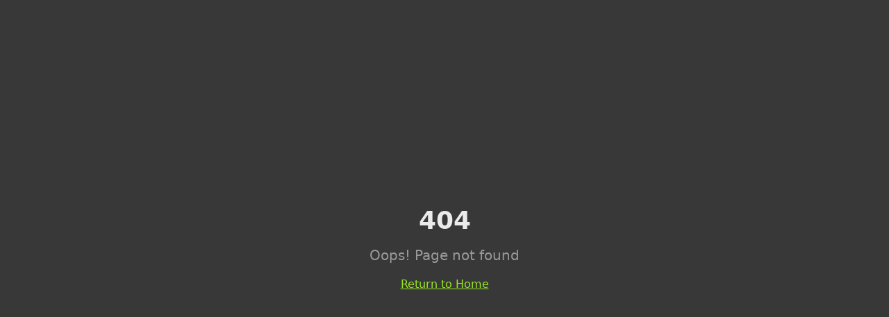

--- FILE ---
content_type: text/html; charset=utf-8
request_url: https://www.panthersurvey.com/scheme.html?second=19&third=35
body_size: 925
content:
<!doctype html>
<html lang="en">
  <head>
    <meta charset="UTF-8" />
    <meta name="viewport" content="width=device-width, initial-scale=1.0" />
    <title>Panther Industries Project Survey | Labeling Automation Systems</title>
    <meta name="description" content="Complete the Panther Industries project survey for accurate labeling automation system quotes. Streamlined, intelligent form for single and multi-application projects.">
    <meta name="author" content="Panther Industries" />

    
    
    <meta property="og:type" content="website" />
    <meta property="og:image" content="https://pub-bb2e103a32db4e198524a2e9ed8f35b4.r2.dev/55379abb-cf46-4ca0-9db1-19cbf84ebb54/id-preview-268c3836--e23e56b8-a957-45d5-b863-e8975884b108.lovable.app-1764545097590.png" />

    <meta name="twitter:card" content="summary_large_image" />
    <meta name="twitter:site" content="@Lovable" />
    <meta name="twitter:image" content="https://pub-bb2e103a32db4e198524a2e9ed8f35b4.r2.dev/55379abb-cf46-4ca0-9db1-19cbf84ebb54/id-preview-268c3836--e23e56b8-a957-45d5-b863-e8975884b108.lovable.app-1764545097590.png" />
    <meta property="og:title" content="Panther Industries Project Survey | Labeling Automation Systems">
  <meta name="twitter:title" content="Panther Industries Project Survey | Labeling Automation Systems">
  <meta property="og:description" content="Complete the Panther Industries project survey for accurate labeling automation system quotes. Streamlined, intelligent form for single and multi-application projects.">
  <meta name="twitter:description" content="Complete the Panther Industries project survey for accurate labeling automation system quotes. Streamlined, intelligent form for single and multi-application projects.">
  <link rel="icon" type="image/x-icon" href="https://storage.googleapis.com/gpt-engineer-file-uploads/UP2lqqKZ7mQt17z4CpNnXfbc3z82/uploads/1764545079407-LC_Vertical_BG.jpg">
  <script type="module" crossorigin src="/assets/index-DlII39at.js"></script>
  <link rel="stylesheet" crossorigin href="/assets/index-BSRGSwBh.css">
<script defer src="https://www.panthersurvey.com/~flock.js" data-proxy-url="https://www.panthersurvey.com/~api/analytics"></script></head>

  <body>
    <div id="root"></div>
  </body>
</html>


--- FILE ---
content_type: text/javascript; charset=utf-8
request_url: https://www.panthersurvey.com/assets/index-DlII39at.js
body_size: 120961
content:
var Od=e=>{throw TypeError(e)};var ta=(e,t,n)=>t.has(e)||Od("Cannot "+n);var T=(e,t,n)=>(ta(e,t,"read from private field"),n?n.call(e):t.get(e)),se=(e,t,n)=>t.has(e)?Od("Cannot add the same private member more than once"):t instanceof WeakSet?t.add(e):t.set(e,n),q=(e,t,n,r)=>(ta(e,t,"write to private field"),r?r.call(e,n):t.set(e,n),n),De=(e,t,n)=>(ta(e,t,"access private method"),n);var Vs=(e,t,n,r)=>({set _(o){q(e,t,o,n)},get _(){return T(e,t,r)}});function k0(e,t){for(var n=0;n<t.length;n++){const r=t[n];if(typeof r!="string"&&!Array.isArray(r)){for(const o in r)if(o!=="default"&&!(o in e)){const s=Object.getOwnPropertyDescriptor(r,o);s&&Object.defineProperty(e,o,s.get?s:{enumerable:!0,get:()=>r[o]})}}}return Object.freeze(Object.defineProperty(e,Symbol.toStringTag,{value:"Module"}))}(function(){const t=document.createElement("link").relList;if(t&&t.supports&&t.supports("modulepreload"))return;for(const o of document.querySelectorAll('link[rel="modulepreload"]'))r(o);new MutationObserver(o=>{for(const s of o)if(s.type==="childList")for(const i of s.addedNodes)i.tagName==="LINK"&&i.rel==="modulepreload"&&r(i)}).observe(document,{childList:!0,subtree:!0});function n(o){const s={};return o.integrity&&(s.integrity=o.integrity),o.referrerPolicy&&(s.referrerPolicy=o.referrerPolicy),o.crossOrigin==="use-credentials"?s.credentials="include":o.crossOrigin==="anonymous"?s.credentials="omit":s.credentials="same-origin",s}function r(o){if(o.ep)return;o.ep=!0;const s=n(o);fetch(o.href,s)}})();function qp(e){return e&&e.__esModule&&Object.prototype.hasOwnProperty.call(e,"default")?e.default:e}var Xp={exports:{}},ml={},Zp={exports:{}},ee={};/**
 * @license React
 * react.production.min.js
 *
 * Copyright (c) Facebook, Inc. and its affiliates.
 *
 * This source code is licensed under the MIT license found in the
 * LICENSE file in the root directory of this source tree.
 */var Os=Symbol.for("react.element"),N0=Symbol.for("react.portal"),P0=Symbol.for("react.fragment"),T0=Symbol.for("react.strict_mode"),R0=Symbol.for("react.profiler"),j0=Symbol.for("react.provider"),_0=Symbol.for("react.context"),A0=Symbol.for("react.forward_ref"),I0=Symbol.for("react.suspense"),O0=Symbol.for("react.memo"),L0=Symbol.for("react.lazy"),Ld=Symbol.iterator;function M0(e){return e===null||typeof e!="object"?null:(e=Ld&&e[Ld]||e["@@iterator"],typeof e=="function"?e:null)}var Jp={isMounted:function(){return!1},enqueueForceUpdate:function(){},enqueueReplaceState:function(){},enqueueSetState:function(){}},eh=Object.assign,th={};function jo(e,t,n){this.props=e,this.context=t,this.refs=th,this.updater=n||Jp}jo.prototype.isReactComponent={};jo.prototype.setState=function(e,t){if(typeof e!="object"&&typeof e!="function"&&e!=null)throw Error("setState(...): takes an object of state variables to update or a function which returns an object of state variables.");this.updater.enqueueSetState(this,e,t,"setState")};jo.prototype.forceUpdate=function(e){this.updater.enqueueForceUpdate(this,e,"forceUpdate")};function nh(){}nh.prototype=jo.prototype;function ic(e,t,n){this.props=e,this.context=t,this.refs=th,this.updater=n||Jp}var lc=ic.prototype=new nh;lc.constructor=ic;eh(lc,jo.prototype);lc.isPureReactComponent=!0;var Md=Array.isArray,rh=Object.prototype.hasOwnProperty,ac={current:null},oh={key:!0,ref:!0,__self:!0,__source:!0};function sh(e,t,n){var r,o={},s=null,i=null;if(t!=null)for(r in t.ref!==void 0&&(i=t.ref),t.key!==void 0&&(s=""+t.key),t)rh.call(t,r)&&!oh.hasOwnProperty(r)&&(o[r]=t[r]);var l=arguments.length-2;if(l===1)o.children=n;else if(1<l){for(var a=Array(l),u=0;u<l;u++)a[u]=arguments[u+2];o.children=a}if(e&&e.defaultProps)for(r in l=e.defaultProps,l)o[r]===void 0&&(o[r]=l[r]);return{$$typeof:Os,type:e,key:s,ref:i,props:o,_owner:ac.current}}function F0(e,t){return{$$typeof:Os,type:e.type,key:t,ref:e.ref,props:e.props,_owner:e._owner}}function uc(e){return typeof e=="object"&&e!==null&&e.$$typeof===Os}function D0(e){var t={"=":"=0",":":"=2"};return"$"+e.replace(/[=:]/g,function(n){return t[n]})}var Fd=/\/+/g;function na(e,t){return typeof e=="object"&&e!==null&&e.key!=null?D0(""+e.key):t.toString(36)}function gi(e,t,n,r,o){var s=typeof e;(s==="undefined"||s==="boolean")&&(e=null);var i=!1;if(e===null)i=!0;else switch(s){case"string":case"number":i=!0;break;case"object":switch(e.$$typeof){case Os:case N0:i=!0}}if(i)return i=e,o=o(i),e=r===""?"."+na(i,0):r,Md(o)?(n="",e!=null&&(n=e.replace(Fd,"$&/")+"/"),gi(o,t,n,"",function(u){return u})):o!=null&&(uc(o)&&(o=F0(o,n+(!o.key||i&&i.key===o.key?"":(""+o.key).replace(Fd,"$&/")+"/")+e)),t.push(o)),1;if(i=0,r=r===""?".":r+":",Md(e))for(var l=0;l<e.length;l++){s=e[l];var a=r+na(s,l);i+=gi(s,t,n,a,o)}else if(a=M0(e),typeof a=="function")for(e=a.call(e),l=0;!(s=e.next()).done;)s=s.value,a=r+na(s,l++),i+=gi(s,t,n,a,o);else if(s==="object")throw t=String(e),Error("Objects are not valid as a React child (found: "+(t==="[object Object]"?"object with keys {"+Object.keys(e).join(", ")+"}":t)+"). If you meant to render a collection of children, use an array instead.");return i}function Hs(e,t,n){if(e==null)return e;var r=[],o=0;return gi(e,r,"","",function(s){return t.call(n,s,o++)}),r}function $0(e){if(e._status===-1){var t=e._result;t=t(),t.then(function(n){(e._status===0||e._status===-1)&&(e._status=1,e._result=n)},function(n){(e._status===0||e._status===-1)&&(e._status=2,e._result=n)}),e._status===-1&&(e._status=0,e._result=t)}if(e._status===1)return e._result.default;throw e._result}var Ge={current:null},yi={transition:null},z0={ReactCurrentDispatcher:Ge,ReactCurrentBatchConfig:yi,ReactCurrentOwner:ac};function ih(){throw Error("act(...) is not supported in production builds of React.")}ee.Children={map:Hs,forEach:function(e,t,n){Hs(e,function(){t.apply(this,arguments)},n)},count:function(e){var t=0;return Hs(e,function(){t++}),t},toArray:function(e){return Hs(e,function(t){return t})||[]},only:function(e){if(!uc(e))throw Error("React.Children.only expected to receive a single React element child.");return e}};ee.Component=jo;ee.Fragment=P0;ee.Profiler=R0;ee.PureComponent=ic;ee.StrictMode=T0;ee.Suspense=I0;ee.__SECRET_INTERNALS_DO_NOT_USE_OR_YOU_WILL_BE_FIRED=z0;ee.act=ih;ee.cloneElement=function(e,t,n){if(e==null)throw Error("React.cloneElement(...): The argument must be a React element, but you passed "+e+".");var r=eh({},e.props),o=e.key,s=e.ref,i=e._owner;if(t!=null){if(t.ref!==void 0&&(s=t.ref,i=ac.current),t.key!==void 0&&(o=""+t.key),e.type&&e.type.defaultProps)var l=e.type.defaultProps;for(a in t)rh.call(t,a)&&!oh.hasOwnProperty(a)&&(r[a]=t[a]===void 0&&l!==void 0?l[a]:t[a])}var a=arguments.length-2;if(a===1)r.children=n;else if(1<a){l=Array(a);for(var u=0;u<a;u++)l[u]=arguments[u+2];r.children=l}return{$$typeof:Os,type:e.type,key:o,ref:s,props:r,_owner:i}};ee.createContext=function(e){return e={$$typeof:_0,_currentValue:e,_currentValue2:e,_threadCount:0,Provider:null,Consumer:null,_defaultValue:null,_globalName:null},e.Provider={$$typeof:j0,_context:e},e.Consumer=e};ee.createElement=sh;ee.createFactory=function(e){var t=sh.bind(null,e);return t.type=e,t};ee.createRef=function(){return{current:null}};ee.forwardRef=function(e){return{$$typeof:A0,render:e}};ee.isValidElement=uc;ee.lazy=function(e){return{$$typeof:L0,_payload:{_status:-1,_result:e},_init:$0}};ee.memo=function(e,t){return{$$typeof:O0,type:e,compare:t===void 0?null:t}};ee.startTransition=function(e){var t=yi.transition;yi.transition={};try{e()}finally{yi.transition=t}};ee.unstable_act=ih;ee.useCallback=function(e,t){return Ge.current.useCallback(e,t)};ee.useContext=function(e){return Ge.current.useContext(e)};ee.useDebugValue=function(){};ee.useDeferredValue=function(e){return Ge.current.useDeferredValue(e)};ee.useEffect=function(e,t){return Ge.current.useEffect(e,t)};ee.useId=function(){return Ge.current.useId()};ee.useImperativeHandle=function(e,t,n){return Ge.current.useImperativeHandle(e,t,n)};ee.useInsertionEffect=function(e,t){return Ge.current.useInsertionEffect(e,t)};ee.useLayoutEffect=function(e,t){return Ge.current.useLayoutEffect(e,t)};ee.useMemo=function(e,t){return Ge.current.useMemo(e,t)};ee.useReducer=function(e,t,n){return Ge.current.useReducer(e,t,n)};ee.useRef=function(e){return Ge.current.useRef(e)};ee.useState=function(e){return Ge.current.useState(e)};ee.useSyncExternalStore=function(e,t,n){return Ge.current.useSyncExternalStore(e,t,n)};ee.useTransition=function(){return Ge.current.useTransition()};ee.version="18.3.1";Zp.exports=ee;var g=Zp.exports;const I=qp(g),cc=k0({__proto__:null,default:I},[g]);/**
 * @license React
 * react-jsx-runtime.production.min.js
 *
 * Copyright (c) Facebook, Inc. and its affiliates.
 *
 * This source code is licensed under the MIT license found in the
 * LICENSE file in the root directory of this source tree.
 */var B0=g,U0=Symbol.for("react.element"),W0=Symbol.for("react.fragment"),V0=Object.prototype.hasOwnProperty,H0=B0.__SECRET_INTERNALS_DO_NOT_USE_OR_YOU_WILL_BE_FIRED.ReactCurrentOwner,K0={key:!0,ref:!0,__self:!0,__source:!0};function lh(e,t,n){var r,o={},s=null,i=null;n!==void 0&&(s=""+n),t.key!==void 0&&(s=""+t.key),t.ref!==void 0&&(i=t.ref);for(r in t)V0.call(t,r)&&!K0.hasOwnProperty(r)&&(o[r]=t[r]);if(e&&e.defaultProps)for(r in t=e.defaultProps,t)o[r]===void 0&&(o[r]=t[r]);return{$$typeof:U0,type:e,key:s,ref:i,props:o,_owner:H0.current}}ml.Fragment=W0;ml.jsx=lh;ml.jsxs=lh;Xp.exports=ml;var c=Xp.exports,ah={exports:{}},ct={},uh={exports:{}},ch={};/**
 * @license React
 * scheduler.production.min.js
 *
 * Copyright (c) Facebook, Inc. and its affiliates.
 *
 * This source code is licensed under the MIT license found in the
 * LICENSE file in the root directory of this source tree.
 */(function(e){function t(P,R){var M=P.length;P.push(R);e:for(;0<M;){var K=M-1>>>1,B=P[K];if(0<o(B,R))P[K]=R,P[M]=B,M=K;else break e}}function n(P){return P.length===0?null:P[0]}function r(P){if(P.length===0)return null;var R=P[0],M=P.pop();if(M!==R){P[0]=M;e:for(var K=0,B=P.length,X=B>>>1;K<X;){var G=2*(K+1)-1,pe=P[G],Ee=G+1,F=P[Ee];if(0>o(pe,M))Ee<B&&0>o(F,pe)?(P[K]=F,P[Ee]=M,K=Ee):(P[K]=pe,P[G]=M,K=G);else if(Ee<B&&0>o(F,M))P[K]=F,P[Ee]=M,K=Ee;else break e}}return R}function o(P,R){var M=P.sortIndex-R.sortIndex;return M!==0?M:P.id-R.id}if(typeof performance=="object"&&typeof performance.now=="function"){var s=performance;e.unstable_now=function(){return s.now()}}else{var i=Date,l=i.now();e.unstable_now=function(){return i.now()-l}}var a=[],u=[],f=1,h=null,y=3,m=!1,S=!1,v=!1,w=typeof setTimeout=="function"?setTimeout:null,d=typeof clearTimeout=="function"?clearTimeout:null,p=typeof setImmediate<"u"?setImmediate:null;typeof navigator<"u"&&navigator.scheduling!==void 0&&navigator.scheduling.isInputPending!==void 0&&navigator.scheduling.isInputPending.bind(navigator.scheduling);function x(P){for(var R=n(u);R!==null;){if(R.callback===null)r(u);else if(R.startTime<=P)r(u),R.sortIndex=R.expirationTime,t(a,R);else break;R=n(u)}}function C(P){if(v=!1,x(P),!S)if(n(a)!==null)S=!0,D(E);else{var R=n(u);R!==null&&U(C,R.startTime-P)}}function E(P,R){S=!1,v&&(v=!1,d(N),N=-1),m=!0;var M=y;try{for(x(R),h=n(a);h!==null&&(!(h.expirationTime>R)||P&&!z());){var K=h.callback;if(typeof K=="function"){h.callback=null,y=h.priorityLevel;var B=K(h.expirationTime<=R);R=e.unstable_now(),typeof B=="function"?h.callback=B:h===n(a)&&r(a),x(R)}else r(a);h=n(a)}if(h!==null)var X=!0;else{var G=n(u);G!==null&&U(C,G.startTime-R),X=!1}return X}finally{h=null,y=M,m=!1}}var k=!1,b=null,N=-1,A=5,_=-1;function z(){return!(e.unstable_now()-_<A)}function L(){if(b!==null){var P=e.unstable_now();_=P;var R=!0;try{R=b(!0,P)}finally{R?V():(k=!1,b=null)}}else k=!1}var V;if(typeof p=="function")V=function(){p(L)};else if(typeof MessageChannel<"u"){var O=new MessageChannel,H=O.port2;O.port1.onmessage=L,V=function(){H.postMessage(null)}}else V=function(){w(L,0)};function D(P){b=P,k||(k=!0,V())}function U(P,R){N=w(function(){P(e.unstable_now())},R)}e.unstable_IdlePriority=5,e.unstable_ImmediatePriority=1,e.unstable_LowPriority=4,e.unstable_NormalPriority=3,e.unstable_Profiling=null,e.unstable_UserBlockingPriority=2,e.unstable_cancelCallback=function(P){P.callback=null},e.unstable_continueExecution=function(){S||m||(S=!0,D(E))},e.unstable_forceFrameRate=function(P){0>P||125<P?console.error("forceFrameRate takes a positive int between 0 and 125, forcing frame rates higher than 125 fps is not supported"):A=0<P?Math.floor(1e3/P):5},e.unstable_getCurrentPriorityLevel=function(){return y},e.unstable_getFirstCallbackNode=function(){return n(a)},e.unstable_next=function(P){switch(y){case 1:case 2:case 3:var R=3;break;default:R=y}var M=y;y=R;try{return P()}finally{y=M}},e.unstable_pauseExecution=function(){},e.unstable_requestPaint=function(){},e.unstable_runWithPriority=function(P,R){switch(P){case 1:case 2:case 3:case 4:case 5:break;default:P=3}var M=y;y=P;try{return R()}finally{y=M}},e.unstable_scheduleCallback=function(P,R,M){var K=e.unstable_now();switch(typeof M=="object"&&M!==null?(M=M.delay,M=typeof M=="number"&&0<M?K+M:K):M=K,P){case 1:var B=-1;break;case 2:B=250;break;case 5:B=1073741823;break;case 4:B=1e4;break;default:B=5e3}return B=M+B,P={id:f++,callback:R,priorityLevel:P,startTime:M,expirationTime:B,sortIndex:-1},M>K?(P.sortIndex=M,t(u,P),n(a)===null&&P===n(u)&&(v?(d(N),N=-1):v=!0,U(C,M-K))):(P.sortIndex=B,t(a,P),S||m||(S=!0,D(E))),P},e.unstable_shouldYield=z,e.unstable_wrapCallback=function(P){var R=y;return function(){var M=y;y=R;try{return P.apply(this,arguments)}finally{y=M}}}})(ch);uh.exports=ch;var Q0=uh.exports;/**
 * @license React
 * react-dom.production.min.js
 *
 * Copyright (c) Facebook, Inc. and its affiliates.
 *
 * This source code is licensed under the MIT license found in the
 * LICENSE file in the root directory of this source tree.
 */var G0=g,ut=Q0;function j(e){for(var t="https://reactjs.org/docs/error-decoder.html?invariant="+e,n=1;n<arguments.length;n++)t+="&args[]="+encodeURIComponent(arguments[n]);return"Minified React error #"+e+"; visit "+t+" for the full message or use the non-minified dev environment for full errors and additional helpful warnings."}var dh=new Set,cs={};function jr(e,t){wo(e,t),wo(e+"Capture",t)}function wo(e,t){for(cs[e]=t,e=0;e<t.length;e++)dh.add(t[e])}var cn=!(typeof window>"u"||typeof window.document>"u"||typeof window.document.createElement>"u"),Wa=Object.prototype.hasOwnProperty,Y0=/^[:A-Z_a-z\u00C0-\u00D6\u00D8-\u00F6\u00F8-\u02FF\u0370-\u037D\u037F-\u1FFF\u200C-\u200D\u2070-\u218F\u2C00-\u2FEF\u3001-\uD7FF\uF900-\uFDCF\uFDF0-\uFFFD][:A-Z_a-z\u00C0-\u00D6\u00D8-\u00F6\u00F8-\u02FF\u0370-\u037D\u037F-\u1FFF\u200C-\u200D\u2070-\u218F\u2C00-\u2FEF\u3001-\uD7FF\uF900-\uFDCF\uFDF0-\uFFFD\-.0-9\u00B7\u0300-\u036F\u203F-\u2040]*$/,Dd={},$d={};function q0(e){return Wa.call($d,e)?!0:Wa.call(Dd,e)?!1:Y0.test(e)?$d[e]=!0:(Dd[e]=!0,!1)}function X0(e,t,n,r){if(n!==null&&n.type===0)return!1;switch(typeof t){case"function":case"symbol":return!0;case"boolean":return r?!1:n!==null?!n.acceptsBooleans:(e=e.toLowerCase().slice(0,5),e!=="data-"&&e!=="aria-");default:return!1}}function Z0(e,t,n,r){if(t===null||typeof t>"u"||X0(e,t,n,r))return!0;if(r)return!1;if(n!==null)switch(n.type){case 3:return!t;case 4:return t===!1;case 5:return isNaN(t);case 6:return isNaN(t)||1>t}return!1}function Ye(e,t,n,r,o,s,i){this.acceptsBooleans=t===2||t===3||t===4,this.attributeName=r,this.attributeNamespace=o,this.mustUseProperty=n,this.propertyName=e,this.type=t,this.sanitizeURL=s,this.removeEmptyString=i}var Le={};"children dangerouslySetInnerHTML defaultValue defaultChecked innerHTML suppressContentEditableWarning suppressHydrationWarning style".split(" ").forEach(function(e){Le[e]=new Ye(e,0,!1,e,null,!1,!1)});[["acceptCharset","accept-charset"],["className","class"],["htmlFor","for"],["httpEquiv","http-equiv"]].forEach(function(e){var t=e[0];Le[t]=new Ye(t,1,!1,e[1],null,!1,!1)});["contentEditable","draggable","spellCheck","value"].forEach(function(e){Le[e]=new Ye(e,2,!1,e.toLowerCase(),null,!1,!1)});["autoReverse","externalResourcesRequired","focusable","preserveAlpha"].forEach(function(e){Le[e]=new Ye(e,2,!1,e,null,!1,!1)});"allowFullScreen async autoFocus autoPlay controls default defer disabled disablePictureInPicture disableRemotePlayback formNoValidate hidden loop noModule noValidate open playsInline readOnly required reversed scoped seamless itemScope".split(" ").forEach(function(e){Le[e]=new Ye(e,3,!1,e.toLowerCase(),null,!1,!1)});["checked","multiple","muted","selected"].forEach(function(e){Le[e]=new Ye(e,3,!0,e,null,!1,!1)});["capture","download"].forEach(function(e){Le[e]=new Ye(e,4,!1,e,null,!1,!1)});["cols","rows","size","span"].forEach(function(e){Le[e]=new Ye(e,6,!1,e,null,!1,!1)});["rowSpan","start"].forEach(function(e){Le[e]=new Ye(e,5,!1,e.toLowerCase(),null,!1,!1)});var dc=/[\-:]([a-z])/g;function fc(e){return e[1].toUpperCase()}"accent-height alignment-baseline arabic-form baseline-shift cap-height clip-path clip-rule color-interpolation color-interpolation-filters color-profile color-rendering dominant-baseline enable-background fill-opacity fill-rule flood-color flood-opacity font-family font-size font-size-adjust font-stretch font-style font-variant font-weight glyph-name glyph-orientation-horizontal glyph-orientation-vertical horiz-adv-x horiz-origin-x image-rendering letter-spacing lighting-color marker-end marker-mid marker-start overline-position overline-thickness paint-order panose-1 pointer-events rendering-intent shape-rendering stop-color stop-opacity strikethrough-position strikethrough-thickness stroke-dasharray stroke-dashoffset stroke-linecap stroke-linejoin stroke-miterlimit stroke-opacity stroke-width text-anchor text-decoration text-rendering underline-position underline-thickness unicode-bidi unicode-range units-per-em v-alphabetic v-hanging v-ideographic v-mathematical vector-effect vert-adv-y vert-origin-x vert-origin-y word-spacing writing-mode xmlns:xlink x-height".split(" ").forEach(function(e){var t=e.replace(dc,fc);Le[t]=new Ye(t,1,!1,e,null,!1,!1)});"xlink:actuate xlink:arcrole xlink:role xlink:show xlink:title xlink:type".split(" ").forEach(function(e){var t=e.replace(dc,fc);Le[t]=new Ye(t,1,!1,e,"http://www.w3.org/1999/xlink",!1,!1)});["xml:base","xml:lang","xml:space"].forEach(function(e){var t=e.replace(dc,fc);Le[t]=new Ye(t,1,!1,e,"http://www.w3.org/XML/1998/namespace",!1,!1)});["tabIndex","crossOrigin"].forEach(function(e){Le[e]=new Ye(e,1,!1,e.toLowerCase(),null,!1,!1)});Le.xlinkHref=new Ye("xlinkHref",1,!1,"xlink:href","http://www.w3.org/1999/xlink",!0,!1);["src","href","action","formAction"].forEach(function(e){Le[e]=new Ye(e,1,!1,e.toLowerCase(),null,!0,!0)});function pc(e,t,n,r){var o=Le.hasOwnProperty(t)?Le[t]:null;(o!==null?o.type!==0:r||!(2<t.length)||t[0]!=="o"&&t[0]!=="O"||t[1]!=="n"&&t[1]!=="N")&&(Z0(t,n,o,r)&&(n=null),r||o===null?q0(t)&&(n===null?e.removeAttribute(t):e.setAttribute(t,""+n)):o.mustUseProperty?e[o.propertyName]=n===null?o.type===3?!1:"":n:(t=o.attributeName,r=o.attributeNamespace,n===null?e.removeAttribute(t):(o=o.type,n=o===3||o===4&&n===!0?"":""+n,r?e.setAttributeNS(r,t,n):e.setAttribute(t,n))))}var vn=G0.__SECRET_INTERNALS_DO_NOT_USE_OR_YOU_WILL_BE_FIRED,Ks=Symbol.for("react.element"),Ur=Symbol.for("react.portal"),Wr=Symbol.for("react.fragment"),hc=Symbol.for("react.strict_mode"),Va=Symbol.for("react.profiler"),fh=Symbol.for("react.provider"),ph=Symbol.for("react.context"),mc=Symbol.for("react.forward_ref"),Ha=Symbol.for("react.suspense"),Ka=Symbol.for("react.suspense_list"),vc=Symbol.for("react.memo"),Pn=Symbol.for("react.lazy"),hh=Symbol.for("react.offscreen"),zd=Symbol.iterator;function $o(e){return e===null||typeof e!="object"?null:(e=zd&&e[zd]||e["@@iterator"],typeof e=="function"?e:null)}var Ce=Object.assign,ra;function Yo(e){if(ra===void 0)try{throw Error()}catch(n){var t=n.stack.trim().match(/\n( *(at )?)/);ra=t&&t[1]||""}return`
`+ra+e}var oa=!1;function sa(e,t){if(!e||oa)return"";oa=!0;var n=Error.prepareStackTrace;Error.prepareStackTrace=void 0;try{if(t)if(t=function(){throw Error()},Object.defineProperty(t.prototype,"props",{set:function(){throw Error()}}),typeof Reflect=="object"&&Reflect.construct){try{Reflect.construct(t,[])}catch(u){var r=u}Reflect.construct(e,[],t)}else{try{t.call()}catch(u){r=u}e.call(t.prototype)}else{try{throw Error()}catch(u){r=u}e()}}catch(u){if(u&&r&&typeof u.stack=="string"){for(var o=u.stack.split(`
`),s=r.stack.split(`
`),i=o.length-1,l=s.length-1;1<=i&&0<=l&&o[i]!==s[l];)l--;for(;1<=i&&0<=l;i--,l--)if(o[i]!==s[l]){if(i!==1||l!==1)do if(i--,l--,0>l||o[i]!==s[l]){var a=`
`+o[i].replace(" at new "," at ");return e.displayName&&a.includes("<anonymous>")&&(a=a.replace("<anonymous>",e.displayName)),a}while(1<=i&&0<=l);break}}}finally{oa=!1,Error.prepareStackTrace=n}return(e=e?e.displayName||e.name:"")?Yo(e):""}function J0(e){switch(e.tag){case 5:return Yo(e.type);case 16:return Yo("Lazy");case 13:return Yo("Suspense");case 19:return Yo("SuspenseList");case 0:case 2:case 15:return e=sa(e.type,!1),e;case 11:return e=sa(e.type.render,!1),e;case 1:return e=sa(e.type,!0),e;default:return""}}function Qa(e){if(e==null)return null;if(typeof e=="function")return e.displayName||e.name||null;if(typeof e=="string")return e;switch(e){case Wr:return"Fragment";case Ur:return"Portal";case Va:return"Profiler";case hc:return"StrictMode";case Ha:return"Suspense";case Ka:return"SuspenseList"}if(typeof e=="object")switch(e.$$typeof){case ph:return(e.displayName||"Context")+".Consumer";case fh:return(e._context.displayName||"Context")+".Provider";case mc:var t=e.render;return e=e.displayName,e||(e=t.displayName||t.name||"",e=e!==""?"ForwardRef("+e+")":"ForwardRef"),e;case vc:return t=e.displayName||null,t!==null?t:Qa(e.type)||"Memo";case Pn:t=e._payload,e=e._init;try{return Qa(e(t))}catch{}}return null}function ex(e){var t=e.type;switch(e.tag){case 24:return"Cache";case 9:return(t.displayName||"Context")+".Consumer";case 10:return(t._context.displayName||"Context")+".Provider";case 18:return"DehydratedFragment";case 11:return e=t.render,e=e.displayName||e.name||"",t.displayName||(e!==""?"ForwardRef("+e+")":"ForwardRef");case 7:return"Fragment";case 5:return t;case 4:return"Portal";case 3:return"Root";case 6:return"Text";case 16:return Qa(t);case 8:return t===hc?"StrictMode":"Mode";case 22:return"Offscreen";case 12:return"Profiler";case 21:return"Scope";case 13:return"Suspense";case 19:return"SuspenseList";case 25:return"TracingMarker";case 1:case 0:case 17:case 2:case 14:case 15:if(typeof t=="function")return t.displayName||t.name||null;if(typeof t=="string")return t}return null}function qn(e){switch(typeof e){case"boolean":case"number":case"string":case"undefined":return e;case"object":return e;default:return""}}function mh(e){var t=e.type;return(e=e.nodeName)&&e.toLowerCase()==="input"&&(t==="checkbox"||t==="radio")}function tx(e){var t=mh(e)?"checked":"value",n=Object.getOwnPropertyDescriptor(e.constructor.prototype,t),r=""+e[t];if(!e.hasOwnProperty(t)&&typeof n<"u"&&typeof n.get=="function"&&typeof n.set=="function"){var o=n.get,s=n.set;return Object.defineProperty(e,t,{configurable:!0,get:function(){return o.call(this)},set:function(i){r=""+i,s.call(this,i)}}),Object.defineProperty(e,t,{enumerable:n.enumerable}),{getValue:function(){return r},setValue:function(i){r=""+i},stopTracking:function(){e._valueTracker=null,delete e[t]}}}}function Qs(e){e._valueTracker||(e._valueTracker=tx(e))}function vh(e){if(!e)return!1;var t=e._valueTracker;if(!t)return!0;var n=t.getValue(),r="";return e&&(r=mh(e)?e.checked?"true":"false":e.value),e=r,e!==n?(t.setValue(e),!0):!1}function Fi(e){if(e=e||(typeof document<"u"?document:void 0),typeof e>"u")return null;try{return e.activeElement||e.body}catch{return e.body}}function Ga(e,t){var n=t.checked;return Ce({},t,{defaultChecked:void 0,defaultValue:void 0,value:void 0,checked:n??e._wrapperState.initialChecked})}function Bd(e,t){var n=t.defaultValue==null?"":t.defaultValue,r=t.checked!=null?t.checked:t.defaultChecked;n=qn(t.value!=null?t.value:n),e._wrapperState={initialChecked:r,initialValue:n,controlled:t.type==="checkbox"||t.type==="radio"?t.checked!=null:t.value!=null}}function gh(e,t){t=t.checked,t!=null&&pc(e,"checked",t,!1)}function Ya(e,t){gh(e,t);var n=qn(t.value),r=t.type;if(n!=null)r==="number"?(n===0&&e.value===""||e.value!=n)&&(e.value=""+n):e.value!==""+n&&(e.value=""+n);else if(r==="submit"||r==="reset"){e.removeAttribute("value");return}t.hasOwnProperty("value")?qa(e,t.type,n):t.hasOwnProperty("defaultValue")&&qa(e,t.type,qn(t.defaultValue)),t.checked==null&&t.defaultChecked!=null&&(e.defaultChecked=!!t.defaultChecked)}function Ud(e,t,n){if(t.hasOwnProperty("value")||t.hasOwnProperty("defaultValue")){var r=t.type;if(!(r!=="submit"&&r!=="reset"||t.value!==void 0&&t.value!==null))return;t=""+e._wrapperState.initialValue,n||t===e.value||(e.value=t),e.defaultValue=t}n=e.name,n!==""&&(e.name=""),e.defaultChecked=!!e._wrapperState.initialChecked,n!==""&&(e.name=n)}function qa(e,t,n){(t!=="number"||Fi(e.ownerDocument)!==e)&&(n==null?e.defaultValue=""+e._wrapperState.initialValue:e.defaultValue!==""+n&&(e.defaultValue=""+n))}var qo=Array.isArray;function eo(e,t,n,r){if(e=e.options,t){t={};for(var o=0;o<n.length;o++)t["$"+n[o]]=!0;for(n=0;n<e.length;n++)o=t.hasOwnProperty("$"+e[n].value),e[n].selected!==o&&(e[n].selected=o),o&&r&&(e[n].defaultSelected=!0)}else{for(n=""+qn(n),t=null,o=0;o<e.length;o++){if(e[o].value===n){e[o].selected=!0,r&&(e[o].defaultSelected=!0);return}t!==null||e[o].disabled||(t=e[o])}t!==null&&(t.selected=!0)}}function Xa(e,t){if(t.dangerouslySetInnerHTML!=null)throw Error(j(91));return Ce({},t,{value:void 0,defaultValue:void 0,children:""+e._wrapperState.initialValue})}function Wd(e,t){var n=t.value;if(n==null){if(n=t.children,t=t.defaultValue,n!=null){if(t!=null)throw Error(j(92));if(qo(n)){if(1<n.length)throw Error(j(93));n=n[0]}t=n}t==null&&(t=""),n=t}e._wrapperState={initialValue:qn(n)}}function yh(e,t){var n=qn(t.value),r=qn(t.defaultValue);n!=null&&(n=""+n,n!==e.value&&(e.value=n),t.defaultValue==null&&e.defaultValue!==n&&(e.defaultValue=n)),r!=null&&(e.defaultValue=""+r)}function Vd(e){var t=e.textContent;t===e._wrapperState.initialValue&&t!==""&&t!==null&&(e.value=t)}function xh(e){switch(e){case"svg":return"http://www.w3.org/2000/svg";case"math":return"http://www.w3.org/1998/Math/MathML";default:return"http://www.w3.org/1999/xhtml"}}function Za(e,t){return e==null||e==="http://www.w3.org/1999/xhtml"?xh(t):e==="http://www.w3.org/2000/svg"&&t==="foreignObject"?"http://www.w3.org/1999/xhtml":e}var Gs,wh=function(e){return typeof MSApp<"u"&&MSApp.execUnsafeLocalFunction?function(t,n,r,o){MSApp.execUnsafeLocalFunction(function(){return e(t,n,r,o)})}:e}(function(e,t){if(e.namespaceURI!=="http://www.w3.org/2000/svg"||"innerHTML"in e)e.innerHTML=t;else{for(Gs=Gs||document.createElement("div"),Gs.innerHTML="<svg>"+t.valueOf().toString()+"</svg>",t=Gs.firstChild;e.firstChild;)e.removeChild(e.firstChild);for(;t.firstChild;)e.appendChild(t.firstChild)}});function ds(e,t){if(t){var n=e.firstChild;if(n&&n===e.lastChild&&n.nodeType===3){n.nodeValue=t;return}}e.textContent=t}var es={animationIterationCount:!0,aspectRatio:!0,borderImageOutset:!0,borderImageSlice:!0,borderImageWidth:!0,boxFlex:!0,boxFlexGroup:!0,boxOrdinalGroup:!0,columnCount:!0,columns:!0,flex:!0,flexGrow:!0,flexPositive:!0,flexShrink:!0,flexNegative:!0,flexOrder:!0,gridArea:!0,gridRow:!0,gridRowEnd:!0,gridRowSpan:!0,gridRowStart:!0,gridColumn:!0,gridColumnEnd:!0,gridColumnSpan:!0,gridColumnStart:!0,fontWeight:!0,lineClamp:!0,lineHeight:!0,opacity:!0,order:!0,orphans:!0,tabSize:!0,widows:!0,zIndex:!0,zoom:!0,fillOpacity:!0,floodOpacity:!0,stopOpacity:!0,strokeDasharray:!0,strokeDashoffset:!0,strokeMiterlimit:!0,strokeOpacity:!0,strokeWidth:!0},nx=["Webkit","ms","Moz","O"];Object.keys(es).forEach(function(e){nx.forEach(function(t){t=t+e.charAt(0).toUpperCase()+e.substring(1),es[t]=es[e]})});function Sh(e,t,n){return t==null||typeof t=="boolean"||t===""?"":n||typeof t!="number"||t===0||es.hasOwnProperty(e)&&es[e]?(""+t).trim():t+"px"}function Ch(e,t){e=e.style;for(var n in t)if(t.hasOwnProperty(n)){var r=n.indexOf("--")===0,o=Sh(n,t[n],r);n==="float"&&(n="cssFloat"),r?e.setProperty(n,o):e[n]=o}}var rx=Ce({menuitem:!0},{area:!0,base:!0,br:!0,col:!0,embed:!0,hr:!0,img:!0,input:!0,keygen:!0,link:!0,meta:!0,param:!0,source:!0,track:!0,wbr:!0});function Ja(e,t){if(t){if(rx[e]&&(t.children!=null||t.dangerouslySetInnerHTML!=null))throw Error(j(137,e));if(t.dangerouslySetInnerHTML!=null){if(t.children!=null)throw Error(j(60));if(typeof t.dangerouslySetInnerHTML!="object"||!("__html"in t.dangerouslySetInnerHTML))throw Error(j(61))}if(t.style!=null&&typeof t.style!="object")throw Error(j(62))}}function eu(e,t){if(e.indexOf("-")===-1)return typeof t.is=="string";switch(e){case"annotation-xml":case"color-profile":case"font-face":case"font-face-src":case"font-face-uri":case"font-face-format":case"font-face-name":case"missing-glyph":return!1;default:return!0}}var tu=null;function gc(e){return e=e.target||e.srcElement||window,e.correspondingUseElement&&(e=e.correspondingUseElement),e.nodeType===3?e.parentNode:e}var nu=null,to=null,no=null;function Hd(e){if(e=Fs(e)){if(typeof nu!="function")throw Error(j(280));var t=e.stateNode;t&&(t=wl(t),nu(e.stateNode,e.type,t))}}function Eh(e){to?no?no.push(e):no=[e]:to=e}function bh(){if(to){var e=to,t=no;if(no=to=null,Hd(e),t)for(e=0;e<t.length;e++)Hd(t[e])}}function kh(e,t){return e(t)}function Nh(){}var ia=!1;function Ph(e,t,n){if(ia)return e(t,n);ia=!0;try{return kh(e,t,n)}finally{ia=!1,(to!==null||no!==null)&&(Nh(),bh())}}function fs(e,t){var n=e.stateNode;if(n===null)return null;var r=wl(n);if(r===null)return null;n=r[t];e:switch(t){case"onClick":case"onClickCapture":case"onDoubleClick":case"onDoubleClickCapture":case"onMouseDown":case"onMouseDownCapture":case"onMouseMove":case"onMouseMoveCapture":case"onMouseUp":case"onMouseUpCapture":case"onMouseEnter":(r=!r.disabled)||(e=e.type,r=!(e==="button"||e==="input"||e==="select"||e==="textarea")),e=!r;break e;default:e=!1}if(e)return null;if(n&&typeof n!="function")throw Error(j(231,t,typeof n));return n}var ru=!1;if(cn)try{var zo={};Object.defineProperty(zo,"passive",{get:function(){ru=!0}}),window.addEventListener("test",zo,zo),window.removeEventListener("test",zo,zo)}catch{ru=!1}function ox(e,t,n,r,o,s,i,l,a){var u=Array.prototype.slice.call(arguments,3);try{t.apply(n,u)}catch(f){this.onError(f)}}var ts=!1,Di=null,$i=!1,ou=null,sx={onError:function(e){ts=!0,Di=e}};function ix(e,t,n,r,o,s,i,l,a){ts=!1,Di=null,ox.apply(sx,arguments)}function lx(e,t,n,r,o,s,i,l,a){if(ix.apply(this,arguments),ts){if(ts){var u=Di;ts=!1,Di=null}else throw Error(j(198));$i||($i=!0,ou=u)}}function _r(e){var t=e,n=e;if(e.alternate)for(;t.return;)t=t.return;else{e=t;do t=e,t.flags&4098&&(n=t.return),e=t.return;while(e)}return t.tag===3?n:null}function Th(e){if(e.tag===13){var t=e.memoizedState;if(t===null&&(e=e.alternate,e!==null&&(t=e.memoizedState)),t!==null)return t.dehydrated}return null}function Kd(e){if(_r(e)!==e)throw Error(j(188))}function ax(e){var t=e.alternate;if(!t){if(t=_r(e),t===null)throw Error(j(188));return t!==e?null:e}for(var n=e,r=t;;){var o=n.return;if(o===null)break;var s=o.alternate;if(s===null){if(r=o.return,r!==null){n=r;continue}break}if(o.child===s.child){for(s=o.child;s;){if(s===n)return Kd(o),e;if(s===r)return Kd(o),t;s=s.sibling}throw Error(j(188))}if(n.return!==r.return)n=o,r=s;else{for(var i=!1,l=o.child;l;){if(l===n){i=!0,n=o,r=s;break}if(l===r){i=!0,r=o,n=s;break}l=l.sibling}if(!i){for(l=s.child;l;){if(l===n){i=!0,n=s,r=o;break}if(l===r){i=!0,r=s,n=o;break}l=l.sibling}if(!i)throw Error(j(189))}}if(n.alternate!==r)throw Error(j(190))}if(n.tag!==3)throw Error(j(188));return n.stateNode.current===n?e:t}function Rh(e){return e=ax(e),e!==null?jh(e):null}function jh(e){if(e.tag===5||e.tag===6)return e;for(e=e.child;e!==null;){var t=jh(e);if(t!==null)return t;e=e.sibling}return null}var _h=ut.unstable_scheduleCallback,Qd=ut.unstable_cancelCallback,ux=ut.unstable_shouldYield,cx=ut.unstable_requestPaint,Pe=ut.unstable_now,dx=ut.unstable_getCurrentPriorityLevel,yc=ut.unstable_ImmediatePriority,Ah=ut.unstable_UserBlockingPriority,zi=ut.unstable_NormalPriority,fx=ut.unstable_LowPriority,Ih=ut.unstable_IdlePriority,vl=null,Gt=null;function px(e){if(Gt&&typeof Gt.onCommitFiberRoot=="function")try{Gt.onCommitFiberRoot(vl,e,void 0,(e.current.flags&128)===128)}catch{}}var Lt=Math.clz32?Math.clz32:vx,hx=Math.log,mx=Math.LN2;function vx(e){return e>>>=0,e===0?32:31-(hx(e)/mx|0)|0}var Ys=64,qs=4194304;function Xo(e){switch(e&-e){case 1:return 1;case 2:return 2;case 4:return 4;case 8:return 8;case 16:return 16;case 32:return 32;case 64:case 128:case 256:case 512:case 1024:case 2048:case 4096:case 8192:case 16384:case 32768:case 65536:case 131072:case 262144:case 524288:case 1048576:case 2097152:return e&4194240;case 4194304:case 8388608:case 16777216:case 33554432:case 67108864:return e&130023424;case 134217728:return 134217728;case 268435456:return 268435456;case 536870912:return 536870912;case 1073741824:return 1073741824;default:return e}}function Bi(e,t){var n=e.pendingLanes;if(n===0)return 0;var r=0,o=e.suspendedLanes,s=e.pingedLanes,i=n&268435455;if(i!==0){var l=i&~o;l!==0?r=Xo(l):(s&=i,s!==0&&(r=Xo(s)))}else i=n&~o,i!==0?r=Xo(i):s!==0&&(r=Xo(s));if(r===0)return 0;if(t!==0&&t!==r&&!(t&o)&&(o=r&-r,s=t&-t,o>=s||o===16&&(s&4194240)!==0))return t;if(r&4&&(r|=n&16),t=e.entangledLanes,t!==0)for(e=e.entanglements,t&=r;0<t;)n=31-Lt(t),o=1<<n,r|=e[n],t&=~o;return r}function gx(e,t){switch(e){case 1:case 2:case 4:return t+250;case 8:case 16:case 32:case 64:case 128:case 256:case 512:case 1024:case 2048:case 4096:case 8192:case 16384:case 32768:case 65536:case 131072:case 262144:case 524288:case 1048576:case 2097152:return t+5e3;case 4194304:case 8388608:case 16777216:case 33554432:case 67108864:return-1;case 134217728:case 268435456:case 536870912:case 1073741824:return-1;default:return-1}}function yx(e,t){for(var n=e.suspendedLanes,r=e.pingedLanes,o=e.expirationTimes,s=e.pendingLanes;0<s;){var i=31-Lt(s),l=1<<i,a=o[i];a===-1?(!(l&n)||l&r)&&(o[i]=gx(l,t)):a<=t&&(e.expiredLanes|=l),s&=~l}}function su(e){return e=e.pendingLanes&-1073741825,e!==0?e:e&1073741824?1073741824:0}function Oh(){var e=Ys;return Ys<<=1,!(Ys&4194240)&&(Ys=64),e}function la(e){for(var t=[],n=0;31>n;n++)t.push(e);return t}function Ls(e,t,n){e.pendingLanes|=t,t!==536870912&&(e.suspendedLanes=0,e.pingedLanes=0),e=e.eventTimes,t=31-Lt(t),e[t]=n}function xx(e,t){var n=e.pendingLanes&~t;e.pendingLanes=t,e.suspendedLanes=0,e.pingedLanes=0,e.expiredLanes&=t,e.mutableReadLanes&=t,e.entangledLanes&=t,t=e.entanglements;var r=e.eventTimes;for(e=e.expirationTimes;0<n;){var o=31-Lt(n),s=1<<o;t[o]=0,r[o]=-1,e[o]=-1,n&=~s}}function xc(e,t){var n=e.entangledLanes|=t;for(e=e.entanglements;n;){var r=31-Lt(n),o=1<<r;o&t|e[r]&t&&(e[r]|=t),n&=~o}}var ue=0;function Lh(e){return e&=-e,1<e?4<e?e&268435455?16:536870912:4:1}var Mh,wc,Fh,Dh,$h,iu=!1,Xs=[],Bn=null,Un=null,Wn=null,ps=new Map,hs=new Map,Rn=[],wx="mousedown mouseup touchcancel touchend touchstart auxclick dblclick pointercancel pointerdown pointerup dragend dragstart drop compositionend compositionstart keydown keypress keyup input textInput copy cut paste click change contextmenu reset submit".split(" ");function Gd(e,t){switch(e){case"focusin":case"focusout":Bn=null;break;case"dragenter":case"dragleave":Un=null;break;case"mouseover":case"mouseout":Wn=null;break;case"pointerover":case"pointerout":ps.delete(t.pointerId);break;case"gotpointercapture":case"lostpointercapture":hs.delete(t.pointerId)}}function Bo(e,t,n,r,o,s){return e===null||e.nativeEvent!==s?(e={blockedOn:t,domEventName:n,eventSystemFlags:r,nativeEvent:s,targetContainers:[o]},t!==null&&(t=Fs(t),t!==null&&wc(t)),e):(e.eventSystemFlags|=r,t=e.targetContainers,o!==null&&t.indexOf(o)===-1&&t.push(o),e)}function Sx(e,t,n,r,o){switch(t){case"focusin":return Bn=Bo(Bn,e,t,n,r,o),!0;case"dragenter":return Un=Bo(Un,e,t,n,r,o),!0;case"mouseover":return Wn=Bo(Wn,e,t,n,r,o),!0;case"pointerover":var s=o.pointerId;return ps.set(s,Bo(ps.get(s)||null,e,t,n,r,o)),!0;case"gotpointercapture":return s=o.pointerId,hs.set(s,Bo(hs.get(s)||null,e,t,n,r,o)),!0}return!1}function zh(e){var t=dr(e.target);if(t!==null){var n=_r(t);if(n!==null){if(t=n.tag,t===13){if(t=Th(n),t!==null){e.blockedOn=t,$h(e.priority,function(){Fh(n)});return}}else if(t===3&&n.stateNode.current.memoizedState.isDehydrated){e.blockedOn=n.tag===3?n.stateNode.containerInfo:null;return}}}e.blockedOn=null}function xi(e){if(e.blockedOn!==null)return!1;for(var t=e.targetContainers;0<t.length;){var n=lu(e.domEventName,e.eventSystemFlags,t[0],e.nativeEvent);if(n===null){n=e.nativeEvent;var r=new n.constructor(n.type,n);tu=r,n.target.dispatchEvent(r),tu=null}else return t=Fs(n),t!==null&&wc(t),e.blockedOn=n,!1;t.shift()}return!0}function Yd(e,t,n){xi(e)&&n.delete(t)}function Cx(){iu=!1,Bn!==null&&xi(Bn)&&(Bn=null),Un!==null&&xi(Un)&&(Un=null),Wn!==null&&xi(Wn)&&(Wn=null),ps.forEach(Yd),hs.forEach(Yd)}function Uo(e,t){e.blockedOn===t&&(e.blockedOn=null,iu||(iu=!0,ut.unstable_scheduleCallback(ut.unstable_NormalPriority,Cx)))}function ms(e){function t(o){return Uo(o,e)}if(0<Xs.length){Uo(Xs[0],e);for(var n=1;n<Xs.length;n++){var r=Xs[n];r.blockedOn===e&&(r.blockedOn=null)}}for(Bn!==null&&Uo(Bn,e),Un!==null&&Uo(Un,e),Wn!==null&&Uo(Wn,e),ps.forEach(t),hs.forEach(t),n=0;n<Rn.length;n++)r=Rn[n],r.blockedOn===e&&(r.blockedOn=null);for(;0<Rn.length&&(n=Rn[0],n.blockedOn===null);)zh(n),n.blockedOn===null&&Rn.shift()}var ro=vn.ReactCurrentBatchConfig,Ui=!0;function Ex(e,t,n,r){var o=ue,s=ro.transition;ro.transition=null;try{ue=1,Sc(e,t,n,r)}finally{ue=o,ro.transition=s}}function bx(e,t,n,r){var o=ue,s=ro.transition;ro.transition=null;try{ue=4,Sc(e,t,n,r)}finally{ue=o,ro.transition=s}}function Sc(e,t,n,r){if(Ui){var o=lu(e,t,n,r);if(o===null)ga(e,t,r,Wi,n),Gd(e,r);else if(Sx(o,e,t,n,r))r.stopPropagation();else if(Gd(e,r),t&4&&-1<wx.indexOf(e)){for(;o!==null;){var s=Fs(o);if(s!==null&&Mh(s),s=lu(e,t,n,r),s===null&&ga(e,t,r,Wi,n),s===o)break;o=s}o!==null&&r.stopPropagation()}else ga(e,t,r,null,n)}}var Wi=null;function lu(e,t,n,r){if(Wi=null,e=gc(r),e=dr(e),e!==null)if(t=_r(e),t===null)e=null;else if(n=t.tag,n===13){if(e=Th(t),e!==null)return e;e=null}else if(n===3){if(t.stateNode.current.memoizedState.isDehydrated)return t.tag===3?t.stateNode.containerInfo:null;e=null}else t!==e&&(e=null);return Wi=e,null}function Bh(e){switch(e){case"cancel":case"click":case"close":case"contextmenu":case"copy":case"cut":case"auxclick":case"dblclick":case"dragend":case"dragstart":case"drop":case"focusin":case"focusout":case"input":case"invalid":case"keydown":case"keypress":case"keyup":case"mousedown":case"mouseup":case"paste":case"pause":case"play":case"pointercancel":case"pointerdown":case"pointerup":case"ratechange":case"reset":case"resize":case"seeked":case"submit":case"touchcancel":case"touchend":case"touchstart":case"volumechange":case"change":case"selectionchange":case"textInput":case"compositionstart":case"compositionend":case"compositionupdate":case"beforeblur":case"afterblur":case"beforeinput":case"blur":case"fullscreenchange":case"focus":case"hashchange":case"popstate":case"select":case"selectstart":return 1;case"drag":case"dragenter":case"dragexit":case"dragleave":case"dragover":case"mousemove":case"mouseout":case"mouseover":case"pointermove":case"pointerout":case"pointerover":case"scroll":case"toggle":case"touchmove":case"wheel":case"mouseenter":case"mouseleave":case"pointerenter":case"pointerleave":return 4;case"message":switch(dx()){case yc:return 1;case Ah:return 4;case zi:case fx:return 16;case Ih:return 536870912;default:return 16}default:return 16}}var Mn=null,Cc=null,wi=null;function Uh(){if(wi)return wi;var e,t=Cc,n=t.length,r,o="value"in Mn?Mn.value:Mn.textContent,s=o.length;for(e=0;e<n&&t[e]===o[e];e++);var i=n-e;for(r=1;r<=i&&t[n-r]===o[s-r];r++);return wi=o.slice(e,1<r?1-r:void 0)}function Si(e){var t=e.keyCode;return"charCode"in e?(e=e.charCode,e===0&&t===13&&(e=13)):e=t,e===10&&(e=13),32<=e||e===13?e:0}function Zs(){return!0}function qd(){return!1}function dt(e){function t(n,r,o,s,i){this._reactName=n,this._targetInst=o,this.type=r,this.nativeEvent=s,this.target=i,this.currentTarget=null;for(var l in e)e.hasOwnProperty(l)&&(n=e[l],this[l]=n?n(s):s[l]);return this.isDefaultPrevented=(s.defaultPrevented!=null?s.defaultPrevented:s.returnValue===!1)?Zs:qd,this.isPropagationStopped=qd,this}return Ce(t.prototype,{preventDefault:function(){this.defaultPrevented=!0;var n=this.nativeEvent;n&&(n.preventDefault?n.preventDefault():typeof n.returnValue!="unknown"&&(n.returnValue=!1),this.isDefaultPrevented=Zs)},stopPropagation:function(){var n=this.nativeEvent;n&&(n.stopPropagation?n.stopPropagation():typeof n.cancelBubble!="unknown"&&(n.cancelBubble=!0),this.isPropagationStopped=Zs)},persist:function(){},isPersistent:Zs}),t}var _o={eventPhase:0,bubbles:0,cancelable:0,timeStamp:function(e){return e.timeStamp||Date.now()},defaultPrevented:0,isTrusted:0},Ec=dt(_o),Ms=Ce({},_o,{view:0,detail:0}),kx=dt(Ms),aa,ua,Wo,gl=Ce({},Ms,{screenX:0,screenY:0,clientX:0,clientY:0,pageX:0,pageY:0,ctrlKey:0,shiftKey:0,altKey:0,metaKey:0,getModifierState:bc,button:0,buttons:0,relatedTarget:function(e){return e.relatedTarget===void 0?e.fromElement===e.srcElement?e.toElement:e.fromElement:e.relatedTarget},movementX:function(e){return"movementX"in e?e.movementX:(e!==Wo&&(Wo&&e.type==="mousemove"?(aa=e.screenX-Wo.screenX,ua=e.screenY-Wo.screenY):ua=aa=0,Wo=e),aa)},movementY:function(e){return"movementY"in e?e.movementY:ua}}),Xd=dt(gl),Nx=Ce({},gl,{dataTransfer:0}),Px=dt(Nx),Tx=Ce({},Ms,{relatedTarget:0}),ca=dt(Tx),Rx=Ce({},_o,{animationName:0,elapsedTime:0,pseudoElement:0}),jx=dt(Rx),_x=Ce({},_o,{clipboardData:function(e){return"clipboardData"in e?e.clipboardData:window.clipboardData}}),Ax=dt(_x),Ix=Ce({},_o,{data:0}),Zd=dt(Ix),Ox={Esc:"Escape",Spacebar:" ",Left:"ArrowLeft",Up:"ArrowUp",Right:"ArrowRight",Down:"ArrowDown",Del:"Delete",Win:"OS",Menu:"ContextMenu",Apps:"ContextMenu",Scroll:"ScrollLock",MozPrintableKey:"Unidentified"},Lx={8:"Backspace",9:"Tab",12:"Clear",13:"Enter",16:"Shift",17:"Control",18:"Alt",19:"Pause",20:"CapsLock",27:"Escape",32:" ",33:"PageUp",34:"PageDown",35:"End",36:"Home",37:"ArrowLeft",38:"ArrowUp",39:"ArrowRight",40:"ArrowDown",45:"Insert",46:"Delete",112:"F1",113:"F2",114:"F3",115:"F4",116:"F5",117:"F6",118:"F7",119:"F8",120:"F9",121:"F10",122:"F11",123:"F12",144:"NumLock",145:"ScrollLock",224:"Meta"},Mx={Alt:"altKey",Control:"ctrlKey",Meta:"metaKey",Shift:"shiftKey"};function Fx(e){var t=this.nativeEvent;return t.getModifierState?t.getModifierState(e):(e=Mx[e])?!!t[e]:!1}function bc(){return Fx}var Dx=Ce({},Ms,{key:function(e){if(e.key){var t=Ox[e.key]||e.key;if(t!=="Unidentified")return t}return e.type==="keypress"?(e=Si(e),e===13?"Enter":String.fromCharCode(e)):e.type==="keydown"||e.type==="keyup"?Lx[e.keyCode]||"Unidentified":""},code:0,location:0,ctrlKey:0,shiftKey:0,altKey:0,metaKey:0,repeat:0,locale:0,getModifierState:bc,charCode:function(e){return e.type==="keypress"?Si(e):0},keyCode:function(e){return e.type==="keydown"||e.type==="keyup"?e.keyCode:0},which:function(e){return e.type==="keypress"?Si(e):e.type==="keydown"||e.type==="keyup"?e.keyCode:0}}),$x=dt(Dx),zx=Ce({},gl,{pointerId:0,width:0,height:0,pressure:0,tangentialPressure:0,tiltX:0,tiltY:0,twist:0,pointerType:0,isPrimary:0}),Jd=dt(zx),Bx=Ce({},Ms,{touches:0,targetTouches:0,changedTouches:0,altKey:0,metaKey:0,ctrlKey:0,shiftKey:0,getModifierState:bc}),Ux=dt(Bx),Wx=Ce({},_o,{propertyName:0,elapsedTime:0,pseudoElement:0}),Vx=dt(Wx),Hx=Ce({},gl,{deltaX:function(e){return"deltaX"in e?e.deltaX:"wheelDeltaX"in e?-e.wheelDeltaX:0},deltaY:function(e){return"deltaY"in e?e.deltaY:"wheelDeltaY"in e?-e.wheelDeltaY:"wheelDelta"in e?-e.wheelDelta:0},deltaZ:0,deltaMode:0}),Kx=dt(Hx),Qx=[9,13,27,32],kc=cn&&"CompositionEvent"in window,ns=null;cn&&"documentMode"in document&&(ns=document.documentMode);var Gx=cn&&"TextEvent"in window&&!ns,Wh=cn&&(!kc||ns&&8<ns&&11>=ns),ef=" ",tf=!1;function Vh(e,t){switch(e){case"keyup":return Qx.indexOf(t.keyCode)!==-1;case"keydown":return t.keyCode!==229;case"keypress":case"mousedown":case"focusout":return!0;default:return!1}}function Hh(e){return e=e.detail,typeof e=="object"&&"data"in e?e.data:null}var Vr=!1;function Yx(e,t){switch(e){case"compositionend":return Hh(t);case"keypress":return t.which!==32?null:(tf=!0,ef);case"textInput":return e=t.data,e===ef&&tf?null:e;default:return null}}function qx(e,t){if(Vr)return e==="compositionend"||!kc&&Vh(e,t)?(e=Uh(),wi=Cc=Mn=null,Vr=!1,e):null;switch(e){case"paste":return null;case"keypress":if(!(t.ctrlKey||t.altKey||t.metaKey)||t.ctrlKey&&t.altKey){if(t.char&&1<t.char.length)return t.char;if(t.which)return String.fromCharCode(t.which)}return null;case"compositionend":return Wh&&t.locale!=="ko"?null:t.data;default:return null}}var Xx={color:!0,date:!0,datetime:!0,"datetime-local":!0,email:!0,month:!0,number:!0,password:!0,range:!0,search:!0,tel:!0,text:!0,time:!0,url:!0,week:!0};function nf(e){var t=e&&e.nodeName&&e.nodeName.toLowerCase();return t==="input"?!!Xx[e.type]:t==="textarea"}function Kh(e,t,n,r){Eh(r),t=Vi(t,"onChange"),0<t.length&&(n=new Ec("onChange","change",null,n,r),e.push({event:n,listeners:t}))}var rs=null,vs=null;function Zx(e){rm(e,0)}function yl(e){var t=Qr(e);if(vh(t))return e}function Jx(e,t){if(e==="change")return t}var Qh=!1;if(cn){var da;if(cn){var fa="oninput"in document;if(!fa){var rf=document.createElement("div");rf.setAttribute("oninput","return;"),fa=typeof rf.oninput=="function"}da=fa}else da=!1;Qh=da&&(!document.documentMode||9<document.documentMode)}function of(){rs&&(rs.detachEvent("onpropertychange",Gh),vs=rs=null)}function Gh(e){if(e.propertyName==="value"&&yl(vs)){var t=[];Kh(t,vs,e,gc(e)),Ph(Zx,t)}}function ew(e,t,n){e==="focusin"?(of(),rs=t,vs=n,rs.attachEvent("onpropertychange",Gh)):e==="focusout"&&of()}function tw(e){if(e==="selectionchange"||e==="keyup"||e==="keydown")return yl(vs)}function nw(e,t){if(e==="click")return yl(t)}function rw(e,t){if(e==="input"||e==="change")return yl(t)}function ow(e,t){return e===t&&(e!==0||1/e===1/t)||e!==e&&t!==t}var Ft=typeof Object.is=="function"?Object.is:ow;function gs(e,t){if(Ft(e,t))return!0;if(typeof e!="object"||e===null||typeof t!="object"||t===null)return!1;var n=Object.keys(e),r=Object.keys(t);if(n.length!==r.length)return!1;for(r=0;r<n.length;r++){var o=n[r];if(!Wa.call(t,o)||!Ft(e[o],t[o]))return!1}return!0}function sf(e){for(;e&&e.firstChild;)e=e.firstChild;return e}function lf(e,t){var n=sf(e);e=0;for(var r;n;){if(n.nodeType===3){if(r=e+n.textContent.length,e<=t&&r>=t)return{node:n,offset:t-e};e=r}e:{for(;n;){if(n.nextSibling){n=n.nextSibling;break e}n=n.parentNode}n=void 0}n=sf(n)}}function Yh(e,t){return e&&t?e===t?!0:e&&e.nodeType===3?!1:t&&t.nodeType===3?Yh(e,t.parentNode):"contains"in e?e.contains(t):e.compareDocumentPosition?!!(e.compareDocumentPosition(t)&16):!1:!1}function qh(){for(var e=window,t=Fi();t instanceof e.HTMLIFrameElement;){try{var n=typeof t.contentWindow.location.href=="string"}catch{n=!1}if(n)e=t.contentWindow;else break;t=Fi(e.document)}return t}function Nc(e){var t=e&&e.nodeName&&e.nodeName.toLowerCase();return t&&(t==="input"&&(e.type==="text"||e.type==="search"||e.type==="tel"||e.type==="url"||e.type==="password")||t==="textarea"||e.contentEditable==="true")}function sw(e){var t=qh(),n=e.focusedElem,r=e.selectionRange;if(t!==n&&n&&n.ownerDocument&&Yh(n.ownerDocument.documentElement,n)){if(r!==null&&Nc(n)){if(t=r.start,e=r.end,e===void 0&&(e=t),"selectionStart"in n)n.selectionStart=t,n.selectionEnd=Math.min(e,n.value.length);else if(e=(t=n.ownerDocument||document)&&t.defaultView||window,e.getSelection){e=e.getSelection();var o=n.textContent.length,s=Math.min(r.start,o);r=r.end===void 0?s:Math.min(r.end,o),!e.extend&&s>r&&(o=r,r=s,s=o),o=lf(n,s);var i=lf(n,r);o&&i&&(e.rangeCount!==1||e.anchorNode!==o.node||e.anchorOffset!==o.offset||e.focusNode!==i.node||e.focusOffset!==i.offset)&&(t=t.createRange(),t.setStart(o.node,o.offset),e.removeAllRanges(),s>r?(e.addRange(t),e.extend(i.node,i.offset)):(t.setEnd(i.node,i.offset),e.addRange(t)))}}for(t=[],e=n;e=e.parentNode;)e.nodeType===1&&t.push({element:e,left:e.scrollLeft,top:e.scrollTop});for(typeof n.focus=="function"&&n.focus(),n=0;n<t.length;n++)e=t[n],e.element.scrollLeft=e.left,e.element.scrollTop=e.top}}var iw=cn&&"documentMode"in document&&11>=document.documentMode,Hr=null,au=null,os=null,uu=!1;function af(e,t,n){var r=n.window===n?n.document:n.nodeType===9?n:n.ownerDocument;uu||Hr==null||Hr!==Fi(r)||(r=Hr,"selectionStart"in r&&Nc(r)?r={start:r.selectionStart,end:r.selectionEnd}:(r=(r.ownerDocument&&r.ownerDocument.defaultView||window).getSelection(),r={anchorNode:r.anchorNode,anchorOffset:r.anchorOffset,focusNode:r.focusNode,focusOffset:r.focusOffset}),os&&gs(os,r)||(os=r,r=Vi(au,"onSelect"),0<r.length&&(t=new Ec("onSelect","select",null,t,n),e.push({event:t,listeners:r}),t.target=Hr)))}function Js(e,t){var n={};return n[e.toLowerCase()]=t.toLowerCase(),n["Webkit"+e]="webkit"+t,n["Moz"+e]="moz"+t,n}var Kr={animationend:Js("Animation","AnimationEnd"),animationiteration:Js("Animation","AnimationIteration"),animationstart:Js("Animation","AnimationStart"),transitionend:Js("Transition","TransitionEnd")},pa={},Xh={};cn&&(Xh=document.createElement("div").style,"AnimationEvent"in window||(delete Kr.animationend.animation,delete Kr.animationiteration.animation,delete Kr.animationstart.animation),"TransitionEvent"in window||delete Kr.transitionend.transition);function xl(e){if(pa[e])return pa[e];if(!Kr[e])return e;var t=Kr[e],n;for(n in t)if(t.hasOwnProperty(n)&&n in Xh)return pa[e]=t[n];return e}var Zh=xl("animationend"),Jh=xl("animationiteration"),em=xl("animationstart"),tm=xl("transitionend"),nm=new Map,uf="abort auxClick cancel canPlay canPlayThrough click close contextMenu copy cut drag dragEnd dragEnter dragExit dragLeave dragOver dragStart drop durationChange emptied encrypted ended error gotPointerCapture input invalid keyDown keyPress keyUp load loadedData loadedMetadata loadStart lostPointerCapture mouseDown mouseMove mouseOut mouseOver mouseUp paste pause play playing pointerCancel pointerDown pointerMove pointerOut pointerOver pointerUp progress rateChange reset resize seeked seeking stalled submit suspend timeUpdate touchCancel touchEnd touchStart volumeChange scroll toggle touchMove waiting wheel".split(" ");function er(e,t){nm.set(e,t),jr(t,[e])}for(var ha=0;ha<uf.length;ha++){var ma=uf[ha],lw=ma.toLowerCase(),aw=ma[0].toUpperCase()+ma.slice(1);er(lw,"on"+aw)}er(Zh,"onAnimationEnd");er(Jh,"onAnimationIteration");er(em,"onAnimationStart");er("dblclick","onDoubleClick");er("focusin","onFocus");er("focusout","onBlur");er(tm,"onTransitionEnd");wo("onMouseEnter",["mouseout","mouseover"]);wo("onMouseLeave",["mouseout","mouseover"]);wo("onPointerEnter",["pointerout","pointerover"]);wo("onPointerLeave",["pointerout","pointerover"]);jr("onChange","change click focusin focusout input keydown keyup selectionchange".split(" "));jr("onSelect","focusout contextmenu dragend focusin keydown keyup mousedown mouseup selectionchange".split(" "));jr("onBeforeInput",["compositionend","keypress","textInput","paste"]);jr("onCompositionEnd","compositionend focusout keydown keypress keyup mousedown".split(" "));jr("onCompositionStart","compositionstart focusout keydown keypress keyup mousedown".split(" "));jr("onCompositionUpdate","compositionupdate focusout keydown keypress keyup mousedown".split(" "));var Zo="abort canplay canplaythrough durationchange emptied encrypted ended error loadeddata loadedmetadata loadstart pause play playing progress ratechange resize seeked seeking stalled suspend timeupdate volumechange waiting".split(" "),uw=new Set("cancel close invalid load scroll toggle".split(" ").concat(Zo));function cf(e,t,n){var r=e.type||"unknown-event";e.currentTarget=n,lx(r,t,void 0,e),e.currentTarget=null}function rm(e,t){t=(t&4)!==0;for(var n=0;n<e.length;n++){var r=e[n],o=r.event;r=r.listeners;e:{var s=void 0;if(t)for(var i=r.length-1;0<=i;i--){var l=r[i],a=l.instance,u=l.currentTarget;if(l=l.listener,a!==s&&o.isPropagationStopped())break e;cf(o,l,u),s=a}else for(i=0;i<r.length;i++){if(l=r[i],a=l.instance,u=l.currentTarget,l=l.listener,a!==s&&o.isPropagationStopped())break e;cf(o,l,u),s=a}}}if($i)throw e=ou,$i=!1,ou=null,e}function me(e,t){var n=t[hu];n===void 0&&(n=t[hu]=new Set);var r=e+"__bubble";n.has(r)||(om(t,e,2,!1),n.add(r))}function va(e,t,n){var r=0;t&&(r|=4),om(n,e,r,t)}var ei="_reactListening"+Math.random().toString(36).slice(2);function ys(e){if(!e[ei]){e[ei]=!0,dh.forEach(function(n){n!=="selectionchange"&&(uw.has(n)||va(n,!1,e),va(n,!0,e))});var t=e.nodeType===9?e:e.ownerDocument;t===null||t[ei]||(t[ei]=!0,va("selectionchange",!1,t))}}function om(e,t,n,r){switch(Bh(t)){case 1:var o=Ex;break;case 4:o=bx;break;default:o=Sc}n=o.bind(null,t,n,e),o=void 0,!ru||t!=="touchstart"&&t!=="touchmove"&&t!=="wheel"||(o=!0),r?o!==void 0?e.addEventListener(t,n,{capture:!0,passive:o}):e.addEventListener(t,n,!0):o!==void 0?e.addEventListener(t,n,{passive:o}):e.addEventListener(t,n,!1)}function ga(e,t,n,r,o){var s=r;if(!(t&1)&&!(t&2)&&r!==null)e:for(;;){if(r===null)return;var i=r.tag;if(i===3||i===4){var l=r.stateNode.containerInfo;if(l===o||l.nodeType===8&&l.parentNode===o)break;if(i===4)for(i=r.return;i!==null;){var a=i.tag;if((a===3||a===4)&&(a=i.stateNode.containerInfo,a===o||a.nodeType===8&&a.parentNode===o))return;i=i.return}for(;l!==null;){if(i=dr(l),i===null)return;if(a=i.tag,a===5||a===6){r=s=i;continue e}l=l.parentNode}}r=r.return}Ph(function(){var u=s,f=gc(n),h=[];e:{var y=nm.get(e);if(y!==void 0){var m=Ec,S=e;switch(e){case"keypress":if(Si(n)===0)break e;case"keydown":case"keyup":m=$x;break;case"focusin":S="focus",m=ca;break;case"focusout":S="blur",m=ca;break;case"beforeblur":case"afterblur":m=ca;break;case"click":if(n.button===2)break e;case"auxclick":case"dblclick":case"mousedown":case"mousemove":case"mouseup":case"mouseout":case"mouseover":case"contextmenu":m=Xd;break;case"drag":case"dragend":case"dragenter":case"dragexit":case"dragleave":case"dragover":case"dragstart":case"drop":m=Px;break;case"touchcancel":case"touchend":case"touchmove":case"touchstart":m=Ux;break;case Zh:case Jh:case em:m=jx;break;case tm:m=Vx;break;case"scroll":m=kx;break;case"wheel":m=Kx;break;case"copy":case"cut":case"paste":m=Ax;break;case"gotpointercapture":case"lostpointercapture":case"pointercancel":case"pointerdown":case"pointermove":case"pointerout":case"pointerover":case"pointerup":m=Jd}var v=(t&4)!==0,w=!v&&e==="scroll",d=v?y!==null?y+"Capture":null:y;v=[];for(var p=u,x;p!==null;){x=p;var C=x.stateNode;if(x.tag===5&&C!==null&&(x=C,d!==null&&(C=fs(p,d),C!=null&&v.push(xs(p,C,x)))),w)break;p=p.return}0<v.length&&(y=new m(y,S,null,n,f),h.push({event:y,listeners:v}))}}if(!(t&7)){e:{if(y=e==="mouseover"||e==="pointerover",m=e==="mouseout"||e==="pointerout",y&&n!==tu&&(S=n.relatedTarget||n.fromElement)&&(dr(S)||S[dn]))break e;if((m||y)&&(y=f.window===f?f:(y=f.ownerDocument)?y.defaultView||y.parentWindow:window,m?(S=n.relatedTarget||n.toElement,m=u,S=S?dr(S):null,S!==null&&(w=_r(S),S!==w||S.tag!==5&&S.tag!==6)&&(S=null)):(m=null,S=u),m!==S)){if(v=Xd,C="onMouseLeave",d="onMouseEnter",p="mouse",(e==="pointerout"||e==="pointerover")&&(v=Jd,C="onPointerLeave",d="onPointerEnter",p="pointer"),w=m==null?y:Qr(m),x=S==null?y:Qr(S),y=new v(C,p+"leave",m,n,f),y.target=w,y.relatedTarget=x,C=null,dr(f)===u&&(v=new v(d,p+"enter",S,n,f),v.target=x,v.relatedTarget=w,C=v),w=C,m&&S)t:{for(v=m,d=S,p=0,x=v;x;x=Fr(x))p++;for(x=0,C=d;C;C=Fr(C))x++;for(;0<p-x;)v=Fr(v),p--;for(;0<x-p;)d=Fr(d),x--;for(;p--;){if(v===d||d!==null&&v===d.alternate)break t;v=Fr(v),d=Fr(d)}v=null}else v=null;m!==null&&df(h,y,m,v,!1),S!==null&&w!==null&&df(h,w,S,v,!0)}}e:{if(y=u?Qr(u):window,m=y.nodeName&&y.nodeName.toLowerCase(),m==="select"||m==="input"&&y.type==="file")var E=Jx;else if(nf(y))if(Qh)E=rw;else{E=tw;var k=ew}else(m=y.nodeName)&&m.toLowerCase()==="input"&&(y.type==="checkbox"||y.type==="radio")&&(E=nw);if(E&&(E=E(e,u))){Kh(h,E,n,f);break e}k&&k(e,y,u),e==="focusout"&&(k=y._wrapperState)&&k.controlled&&y.type==="number"&&qa(y,"number",y.value)}switch(k=u?Qr(u):window,e){case"focusin":(nf(k)||k.contentEditable==="true")&&(Hr=k,au=u,os=null);break;case"focusout":os=au=Hr=null;break;case"mousedown":uu=!0;break;case"contextmenu":case"mouseup":case"dragend":uu=!1,af(h,n,f);break;case"selectionchange":if(iw)break;case"keydown":case"keyup":af(h,n,f)}var b;if(kc)e:{switch(e){case"compositionstart":var N="onCompositionStart";break e;case"compositionend":N="onCompositionEnd";break e;case"compositionupdate":N="onCompositionUpdate";break e}N=void 0}else Vr?Vh(e,n)&&(N="onCompositionEnd"):e==="keydown"&&n.keyCode===229&&(N="onCompositionStart");N&&(Wh&&n.locale!=="ko"&&(Vr||N!=="onCompositionStart"?N==="onCompositionEnd"&&Vr&&(b=Uh()):(Mn=f,Cc="value"in Mn?Mn.value:Mn.textContent,Vr=!0)),k=Vi(u,N),0<k.length&&(N=new Zd(N,e,null,n,f),h.push({event:N,listeners:k}),b?N.data=b:(b=Hh(n),b!==null&&(N.data=b)))),(b=Gx?Yx(e,n):qx(e,n))&&(u=Vi(u,"onBeforeInput"),0<u.length&&(f=new Zd("onBeforeInput","beforeinput",null,n,f),h.push({event:f,listeners:u}),f.data=b))}rm(h,t)})}function xs(e,t,n){return{instance:e,listener:t,currentTarget:n}}function Vi(e,t){for(var n=t+"Capture",r=[];e!==null;){var o=e,s=o.stateNode;o.tag===5&&s!==null&&(o=s,s=fs(e,n),s!=null&&r.unshift(xs(e,s,o)),s=fs(e,t),s!=null&&r.push(xs(e,s,o))),e=e.return}return r}function Fr(e){if(e===null)return null;do e=e.return;while(e&&e.tag!==5);return e||null}function df(e,t,n,r,o){for(var s=t._reactName,i=[];n!==null&&n!==r;){var l=n,a=l.alternate,u=l.stateNode;if(a!==null&&a===r)break;l.tag===5&&u!==null&&(l=u,o?(a=fs(n,s),a!=null&&i.unshift(xs(n,a,l))):o||(a=fs(n,s),a!=null&&i.push(xs(n,a,l)))),n=n.return}i.length!==0&&e.push({event:t,listeners:i})}var cw=/\r\n?/g,dw=/\u0000|\uFFFD/g;function ff(e){return(typeof e=="string"?e:""+e).replace(cw,`
`).replace(dw,"")}function ti(e,t,n){if(t=ff(t),ff(e)!==t&&n)throw Error(j(425))}function Hi(){}var cu=null,du=null;function fu(e,t){return e==="textarea"||e==="noscript"||typeof t.children=="string"||typeof t.children=="number"||typeof t.dangerouslySetInnerHTML=="object"&&t.dangerouslySetInnerHTML!==null&&t.dangerouslySetInnerHTML.__html!=null}var pu=typeof setTimeout=="function"?setTimeout:void 0,fw=typeof clearTimeout=="function"?clearTimeout:void 0,pf=typeof Promise=="function"?Promise:void 0,pw=typeof queueMicrotask=="function"?queueMicrotask:typeof pf<"u"?function(e){return pf.resolve(null).then(e).catch(hw)}:pu;function hw(e){setTimeout(function(){throw e})}function ya(e,t){var n=t,r=0;do{var o=n.nextSibling;if(e.removeChild(n),o&&o.nodeType===8)if(n=o.data,n==="/$"){if(r===0){e.removeChild(o),ms(t);return}r--}else n!=="$"&&n!=="$?"&&n!=="$!"||r++;n=o}while(n);ms(t)}function Vn(e){for(;e!=null;e=e.nextSibling){var t=e.nodeType;if(t===1||t===3)break;if(t===8){if(t=e.data,t==="$"||t==="$!"||t==="$?")break;if(t==="/$")return null}}return e}function hf(e){e=e.previousSibling;for(var t=0;e;){if(e.nodeType===8){var n=e.data;if(n==="$"||n==="$!"||n==="$?"){if(t===0)return e;t--}else n==="/$"&&t++}e=e.previousSibling}return null}var Ao=Math.random().toString(36).slice(2),Ht="__reactFiber$"+Ao,ws="__reactProps$"+Ao,dn="__reactContainer$"+Ao,hu="__reactEvents$"+Ao,mw="__reactListeners$"+Ao,vw="__reactHandles$"+Ao;function dr(e){var t=e[Ht];if(t)return t;for(var n=e.parentNode;n;){if(t=n[dn]||n[Ht]){if(n=t.alternate,t.child!==null||n!==null&&n.child!==null)for(e=hf(e);e!==null;){if(n=e[Ht])return n;e=hf(e)}return t}e=n,n=e.parentNode}return null}function Fs(e){return e=e[Ht]||e[dn],!e||e.tag!==5&&e.tag!==6&&e.tag!==13&&e.tag!==3?null:e}function Qr(e){if(e.tag===5||e.tag===6)return e.stateNode;throw Error(j(33))}function wl(e){return e[ws]||null}var mu=[],Gr=-1;function tr(e){return{current:e}}function ge(e){0>Gr||(e.current=mu[Gr],mu[Gr]=null,Gr--)}function fe(e,t){Gr++,mu[Gr]=e.current,e.current=t}var Xn={},We=tr(Xn),Je=tr(!1),Cr=Xn;function So(e,t){var n=e.type.contextTypes;if(!n)return Xn;var r=e.stateNode;if(r&&r.__reactInternalMemoizedUnmaskedChildContext===t)return r.__reactInternalMemoizedMaskedChildContext;var o={},s;for(s in n)o[s]=t[s];return r&&(e=e.stateNode,e.__reactInternalMemoizedUnmaskedChildContext=t,e.__reactInternalMemoizedMaskedChildContext=o),o}function et(e){return e=e.childContextTypes,e!=null}function Ki(){ge(Je),ge(We)}function mf(e,t,n){if(We.current!==Xn)throw Error(j(168));fe(We,t),fe(Je,n)}function sm(e,t,n){var r=e.stateNode;if(t=t.childContextTypes,typeof r.getChildContext!="function")return n;r=r.getChildContext();for(var o in r)if(!(o in t))throw Error(j(108,ex(e)||"Unknown",o));return Ce({},n,r)}function Qi(e){return e=(e=e.stateNode)&&e.__reactInternalMemoizedMergedChildContext||Xn,Cr=We.current,fe(We,e),fe(Je,Je.current),!0}function vf(e,t,n){var r=e.stateNode;if(!r)throw Error(j(169));n?(e=sm(e,t,Cr),r.__reactInternalMemoizedMergedChildContext=e,ge(Je),ge(We),fe(We,e)):ge(Je),fe(Je,n)}var nn=null,Sl=!1,xa=!1;function im(e){nn===null?nn=[e]:nn.push(e)}function gw(e){Sl=!0,im(e)}function nr(){if(!xa&&nn!==null){xa=!0;var e=0,t=ue;try{var n=nn;for(ue=1;e<n.length;e++){var r=n[e];do r=r(!0);while(r!==null)}nn=null,Sl=!1}catch(o){throw nn!==null&&(nn=nn.slice(e+1)),_h(yc,nr),o}finally{ue=t,xa=!1}}return null}var Yr=[],qr=0,Gi=null,Yi=0,mt=[],vt=0,Er=null,on=1,sn="";function ur(e,t){Yr[qr++]=Yi,Yr[qr++]=Gi,Gi=e,Yi=t}function lm(e,t,n){mt[vt++]=on,mt[vt++]=sn,mt[vt++]=Er,Er=e;var r=on;e=sn;var o=32-Lt(r)-1;r&=~(1<<o),n+=1;var s=32-Lt(t)+o;if(30<s){var i=o-o%5;s=(r&(1<<i)-1).toString(32),r>>=i,o-=i,on=1<<32-Lt(t)+o|n<<o|r,sn=s+e}else on=1<<s|n<<o|r,sn=e}function Pc(e){e.return!==null&&(ur(e,1),lm(e,1,0))}function Tc(e){for(;e===Gi;)Gi=Yr[--qr],Yr[qr]=null,Yi=Yr[--qr],Yr[qr]=null;for(;e===Er;)Er=mt[--vt],mt[vt]=null,sn=mt[--vt],mt[vt]=null,on=mt[--vt],mt[vt]=null}var lt=null,it=null,xe=!1,Ot=null;function am(e,t){var n=gt(5,null,null,0);n.elementType="DELETED",n.stateNode=t,n.return=e,t=e.deletions,t===null?(e.deletions=[n],e.flags|=16):t.push(n)}function gf(e,t){switch(e.tag){case 5:var n=e.type;return t=t.nodeType!==1||n.toLowerCase()!==t.nodeName.toLowerCase()?null:t,t!==null?(e.stateNode=t,lt=e,it=Vn(t.firstChild),!0):!1;case 6:return t=e.pendingProps===""||t.nodeType!==3?null:t,t!==null?(e.stateNode=t,lt=e,it=null,!0):!1;case 13:return t=t.nodeType!==8?null:t,t!==null?(n=Er!==null?{id:on,overflow:sn}:null,e.memoizedState={dehydrated:t,treeContext:n,retryLane:1073741824},n=gt(18,null,null,0),n.stateNode=t,n.return=e,e.child=n,lt=e,it=null,!0):!1;default:return!1}}function vu(e){return(e.mode&1)!==0&&(e.flags&128)===0}function gu(e){if(xe){var t=it;if(t){var n=t;if(!gf(e,t)){if(vu(e))throw Error(j(418));t=Vn(n.nextSibling);var r=lt;t&&gf(e,t)?am(r,n):(e.flags=e.flags&-4097|2,xe=!1,lt=e)}}else{if(vu(e))throw Error(j(418));e.flags=e.flags&-4097|2,xe=!1,lt=e}}}function yf(e){for(e=e.return;e!==null&&e.tag!==5&&e.tag!==3&&e.tag!==13;)e=e.return;lt=e}function ni(e){if(e!==lt)return!1;if(!xe)return yf(e),xe=!0,!1;var t;if((t=e.tag!==3)&&!(t=e.tag!==5)&&(t=e.type,t=t!=="head"&&t!=="body"&&!fu(e.type,e.memoizedProps)),t&&(t=it)){if(vu(e))throw um(),Error(j(418));for(;t;)am(e,t),t=Vn(t.nextSibling)}if(yf(e),e.tag===13){if(e=e.memoizedState,e=e!==null?e.dehydrated:null,!e)throw Error(j(317));e:{for(e=e.nextSibling,t=0;e;){if(e.nodeType===8){var n=e.data;if(n==="/$"){if(t===0){it=Vn(e.nextSibling);break e}t--}else n!=="$"&&n!=="$!"&&n!=="$?"||t++}e=e.nextSibling}it=null}}else it=lt?Vn(e.stateNode.nextSibling):null;return!0}function um(){for(var e=it;e;)e=Vn(e.nextSibling)}function Co(){it=lt=null,xe=!1}function Rc(e){Ot===null?Ot=[e]:Ot.push(e)}var yw=vn.ReactCurrentBatchConfig;function Vo(e,t,n){if(e=n.ref,e!==null&&typeof e!="function"&&typeof e!="object"){if(n._owner){if(n=n._owner,n){if(n.tag!==1)throw Error(j(309));var r=n.stateNode}if(!r)throw Error(j(147,e));var o=r,s=""+e;return t!==null&&t.ref!==null&&typeof t.ref=="function"&&t.ref._stringRef===s?t.ref:(t=function(i){var l=o.refs;i===null?delete l[s]:l[s]=i},t._stringRef=s,t)}if(typeof e!="string")throw Error(j(284));if(!n._owner)throw Error(j(290,e))}return e}function ri(e,t){throw e=Object.prototype.toString.call(t),Error(j(31,e==="[object Object]"?"object with keys {"+Object.keys(t).join(", ")+"}":e))}function xf(e){var t=e._init;return t(e._payload)}function cm(e){function t(d,p){if(e){var x=d.deletions;x===null?(d.deletions=[p],d.flags|=16):x.push(p)}}function n(d,p){if(!e)return null;for(;p!==null;)t(d,p),p=p.sibling;return null}function r(d,p){for(d=new Map;p!==null;)p.key!==null?d.set(p.key,p):d.set(p.index,p),p=p.sibling;return d}function o(d,p){return d=Gn(d,p),d.index=0,d.sibling=null,d}function s(d,p,x){return d.index=x,e?(x=d.alternate,x!==null?(x=x.index,x<p?(d.flags|=2,p):x):(d.flags|=2,p)):(d.flags|=1048576,p)}function i(d){return e&&d.alternate===null&&(d.flags|=2),d}function l(d,p,x,C){return p===null||p.tag!==6?(p=Na(x,d.mode,C),p.return=d,p):(p=o(p,x),p.return=d,p)}function a(d,p,x,C){var E=x.type;return E===Wr?f(d,p,x.props.children,C,x.key):p!==null&&(p.elementType===E||typeof E=="object"&&E!==null&&E.$$typeof===Pn&&xf(E)===p.type)?(C=o(p,x.props),C.ref=Vo(d,p,x),C.return=d,C):(C=Ti(x.type,x.key,x.props,null,d.mode,C),C.ref=Vo(d,p,x),C.return=d,C)}function u(d,p,x,C){return p===null||p.tag!==4||p.stateNode.containerInfo!==x.containerInfo||p.stateNode.implementation!==x.implementation?(p=Pa(x,d.mode,C),p.return=d,p):(p=o(p,x.children||[]),p.return=d,p)}function f(d,p,x,C,E){return p===null||p.tag!==7?(p=Sr(x,d.mode,C,E),p.return=d,p):(p=o(p,x),p.return=d,p)}function h(d,p,x){if(typeof p=="string"&&p!==""||typeof p=="number")return p=Na(""+p,d.mode,x),p.return=d,p;if(typeof p=="object"&&p!==null){switch(p.$$typeof){case Ks:return x=Ti(p.type,p.key,p.props,null,d.mode,x),x.ref=Vo(d,null,p),x.return=d,x;case Ur:return p=Pa(p,d.mode,x),p.return=d,p;case Pn:var C=p._init;return h(d,C(p._payload),x)}if(qo(p)||$o(p))return p=Sr(p,d.mode,x,null),p.return=d,p;ri(d,p)}return null}function y(d,p,x,C){var E=p!==null?p.key:null;if(typeof x=="string"&&x!==""||typeof x=="number")return E!==null?null:l(d,p,""+x,C);if(typeof x=="object"&&x!==null){switch(x.$$typeof){case Ks:return x.key===E?a(d,p,x,C):null;case Ur:return x.key===E?u(d,p,x,C):null;case Pn:return E=x._init,y(d,p,E(x._payload),C)}if(qo(x)||$o(x))return E!==null?null:f(d,p,x,C,null);ri(d,x)}return null}function m(d,p,x,C,E){if(typeof C=="string"&&C!==""||typeof C=="number")return d=d.get(x)||null,l(p,d,""+C,E);if(typeof C=="object"&&C!==null){switch(C.$$typeof){case Ks:return d=d.get(C.key===null?x:C.key)||null,a(p,d,C,E);case Ur:return d=d.get(C.key===null?x:C.key)||null,u(p,d,C,E);case Pn:var k=C._init;return m(d,p,x,k(C._payload),E)}if(qo(C)||$o(C))return d=d.get(x)||null,f(p,d,C,E,null);ri(p,C)}return null}function S(d,p,x,C){for(var E=null,k=null,b=p,N=p=0,A=null;b!==null&&N<x.length;N++){b.index>N?(A=b,b=null):A=b.sibling;var _=y(d,b,x[N],C);if(_===null){b===null&&(b=A);break}e&&b&&_.alternate===null&&t(d,b),p=s(_,p,N),k===null?E=_:k.sibling=_,k=_,b=A}if(N===x.length)return n(d,b),xe&&ur(d,N),E;if(b===null){for(;N<x.length;N++)b=h(d,x[N],C),b!==null&&(p=s(b,p,N),k===null?E=b:k.sibling=b,k=b);return xe&&ur(d,N),E}for(b=r(d,b);N<x.length;N++)A=m(b,d,N,x[N],C),A!==null&&(e&&A.alternate!==null&&b.delete(A.key===null?N:A.key),p=s(A,p,N),k===null?E=A:k.sibling=A,k=A);return e&&b.forEach(function(z){return t(d,z)}),xe&&ur(d,N),E}function v(d,p,x,C){var E=$o(x);if(typeof E!="function")throw Error(j(150));if(x=E.call(x),x==null)throw Error(j(151));for(var k=E=null,b=p,N=p=0,A=null,_=x.next();b!==null&&!_.done;N++,_=x.next()){b.index>N?(A=b,b=null):A=b.sibling;var z=y(d,b,_.value,C);if(z===null){b===null&&(b=A);break}e&&b&&z.alternate===null&&t(d,b),p=s(z,p,N),k===null?E=z:k.sibling=z,k=z,b=A}if(_.done)return n(d,b),xe&&ur(d,N),E;if(b===null){for(;!_.done;N++,_=x.next())_=h(d,_.value,C),_!==null&&(p=s(_,p,N),k===null?E=_:k.sibling=_,k=_);return xe&&ur(d,N),E}for(b=r(d,b);!_.done;N++,_=x.next())_=m(b,d,N,_.value,C),_!==null&&(e&&_.alternate!==null&&b.delete(_.key===null?N:_.key),p=s(_,p,N),k===null?E=_:k.sibling=_,k=_);return e&&b.forEach(function(L){return t(d,L)}),xe&&ur(d,N),E}function w(d,p,x,C){if(typeof x=="object"&&x!==null&&x.type===Wr&&x.key===null&&(x=x.props.children),typeof x=="object"&&x!==null){switch(x.$$typeof){case Ks:e:{for(var E=x.key,k=p;k!==null;){if(k.key===E){if(E=x.type,E===Wr){if(k.tag===7){n(d,k.sibling),p=o(k,x.props.children),p.return=d,d=p;break e}}else if(k.elementType===E||typeof E=="object"&&E!==null&&E.$$typeof===Pn&&xf(E)===k.type){n(d,k.sibling),p=o(k,x.props),p.ref=Vo(d,k,x),p.return=d,d=p;break e}n(d,k);break}else t(d,k);k=k.sibling}x.type===Wr?(p=Sr(x.props.children,d.mode,C,x.key),p.return=d,d=p):(C=Ti(x.type,x.key,x.props,null,d.mode,C),C.ref=Vo(d,p,x),C.return=d,d=C)}return i(d);case Ur:e:{for(k=x.key;p!==null;){if(p.key===k)if(p.tag===4&&p.stateNode.containerInfo===x.containerInfo&&p.stateNode.implementation===x.implementation){n(d,p.sibling),p=o(p,x.children||[]),p.return=d,d=p;break e}else{n(d,p);break}else t(d,p);p=p.sibling}p=Pa(x,d.mode,C),p.return=d,d=p}return i(d);case Pn:return k=x._init,w(d,p,k(x._payload),C)}if(qo(x))return S(d,p,x,C);if($o(x))return v(d,p,x,C);ri(d,x)}return typeof x=="string"&&x!==""||typeof x=="number"?(x=""+x,p!==null&&p.tag===6?(n(d,p.sibling),p=o(p,x),p.return=d,d=p):(n(d,p),p=Na(x,d.mode,C),p.return=d,d=p),i(d)):n(d,p)}return w}var Eo=cm(!0),dm=cm(!1),qi=tr(null),Xi=null,Xr=null,jc=null;function _c(){jc=Xr=Xi=null}function Ac(e){var t=qi.current;ge(qi),e._currentValue=t}function yu(e,t,n){for(;e!==null;){var r=e.alternate;if((e.childLanes&t)!==t?(e.childLanes|=t,r!==null&&(r.childLanes|=t)):r!==null&&(r.childLanes&t)!==t&&(r.childLanes|=t),e===n)break;e=e.return}}function oo(e,t){Xi=e,jc=Xr=null,e=e.dependencies,e!==null&&e.firstContext!==null&&(e.lanes&t&&(Ze=!0),e.firstContext=null)}function xt(e){var t=e._currentValue;if(jc!==e)if(e={context:e,memoizedValue:t,next:null},Xr===null){if(Xi===null)throw Error(j(308));Xr=e,Xi.dependencies={lanes:0,firstContext:e}}else Xr=Xr.next=e;return t}var fr=null;function Ic(e){fr===null?fr=[e]:fr.push(e)}function fm(e,t,n,r){var o=t.interleaved;return o===null?(n.next=n,Ic(t)):(n.next=o.next,o.next=n),t.interleaved=n,fn(e,r)}function fn(e,t){e.lanes|=t;var n=e.alternate;for(n!==null&&(n.lanes|=t),n=e,e=e.return;e!==null;)e.childLanes|=t,n=e.alternate,n!==null&&(n.childLanes|=t),n=e,e=e.return;return n.tag===3?n.stateNode:null}var Tn=!1;function Oc(e){e.updateQueue={baseState:e.memoizedState,firstBaseUpdate:null,lastBaseUpdate:null,shared:{pending:null,interleaved:null,lanes:0},effects:null}}function pm(e,t){e=e.updateQueue,t.updateQueue===e&&(t.updateQueue={baseState:e.baseState,firstBaseUpdate:e.firstBaseUpdate,lastBaseUpdate:e.lastBaseUpdate,shared:e.shared,effects:e.effects})}function un(e,t){return{eventTime:e,lane:t,tag:0,payload:null,callback:null,next:null}}function Hn(e,t,n){var r=e.updateQueue;if(r===null)return null;if(r=r.shared,re&2){var o=r.pending;return o===null?t.next=t:(t.next=o.next,o.next=t),r.pending=t,fn(e,n)}return o=r.interleaved,o===null?(t.next=t,Ic(r)):(t.next=o.next,o.next=t),r.interleaved=t,fn(e,n)}function Ci(e,t,n){if(t=t.updateQueue,t!==null&&(t=t.shared,(n&4194240)!==0)){var r=t.lanes;r&=e.pendingLanes,n|=r,t.lanes=n,xc(e,n)}}function wf(e,t){var n=e.updateQueue,r=e.alternate;if(r!==null&&(r=r.updateQueue,n===r)){var o=null,s=null;if(n=n.firstBaseUpdate,n!==null){do{var i={eventTime:n.eventTime,lane:n.lane,tag:n.tag,payload:n.payload,callback:n.callback,next:null};s===null?o=s=i:s=s.next=i,n=n.next}while(n!==null);s===null?o=s=t:s=s.next=t}else o=s=t;n={baseState:r.baseState,firstBaseUpdate:o,lastBaseUpdate:s,shared:r.shared,effects:r.effects},e.updateQueue=n;return}e=n.lastBaseUpdate,e===null?n.firstBaseUpdate=t:e.next=t,n.lastBaseUpdate=t}function Zi(e,t,n,r){var o=e.updateQueue;Tn=!1;var s=o.firstBaseUpdate,i=o.lastBaseUpdate,l=o.shared.pending;if(l!==null){o.shared.pending=null;var a=l,u=a.next;a.next=null,i===null?s=u:i.next=u,i=a;var f=e.alternate;f!==null&&(f=f.updateQueue,l=f.lastBaseUpdate,l!==i&&(l===null?f.firstBaseUpdate=u:l.next=u,f.lastBaseUpdate=a))}if(s!==null){var h=o.baseState;i=0,f=u=a=null,l=s;do{var y=l.lane,m=l.eventTime;if((r&y)===y){f!==null&&(f=f.next={eventTime:m,lane:0,tag:l.tag,payload:l.payload,callback:l.callback,next:null});e:{var S=e,v=l;switch(y=t,m=n,v.tag){case 1:if(S=v.payload,typeof S=="function"){h=S.call(m,h,y);break e}h=S;break e;case 3:S.flags=S.flags&-65537|128;case 0:if(S=v.payload,y=typeof S=="function"?S.call(m,h,y):S,y==null)break e;h=Ce({},h,y);break e;case 2:Tn=!0}}l.callback!==null&&l.lane!==0&&(e.flags|=64,y=o.effects,y===null?o.effects=[l]:y.push(l))}else m={eventTime:m,lane:y,tag:l.tag,payload:l.payload,callback:l.callback,next:null},f===null?(u=f=m,a=h):f=f.next=m,i|=y;if(l=l.next,l===null){if(l=o.shared.pending,l===null)break;y=l,l=y.next,y.next=null,o.lastBaseUpdate=y,o.shared.pending=null}}while(!0);if(f===null&&(a=h),o.baseState=a,o.firstBaseUpdate=u,o.lastBaseUpdate=f,t=o.shared.interleaved,t!==null){o=t;do i|=o.lane,o=o.next;while(o!==t)}else s===null&&(o.shared.lanes=0);kr|=i,e.lanes=i,e.memoizedState=h}}function Sf(e,t,n){if(e=t.effects,t.effects=null,e!==null)for(t=0;t<e.length;t++){var r=e[t],o=r.callback;if(o!==null){if(r.callback=null,r=n,typeof o!="function")throw Error(j(191,o));o.call(r)}}}var Ds={},Yt=tr(Ds),Ss=tr(Ds),Cs=tr(Ds);function pr(e){if(e===Ds)throw Error(j(174));return e}function Lc(e,t){switch(fe(Cs,t),fe(Ss,e),fe(Yt,Ds),e=t.nodeType,e){case 9:case 11:t=(t=t.documentElement)?t.namespaceURI:Za(null,"");break;default:e=e===8?t.parentNode:t,t=e.namespaceURI||null,e=e.tagName,t=Za(t,e)}ge(Yt),fe(Yt,t)}function bo(){ge(Yt),ge(Ss),ge(Cs)}function hm(e){pr(Cs.current);var t=pr(Yt.current),n=Za(t,e.type);t!==n&&(fe(Ss,e),fe(Yt,n))}function Mc(e){Ss.current===e&&(ge(Yt),ge(Ss))}var we=tr(0);function Ji(e){for(var t=e;t!==null;){if(t.tag===13){var n=t.memoizedState;if(n!==null&&(n=n.dehydrated,n===null||n.data==="$?"||n.data==="$!"))return t}else if(t.tag===19&&t.memoizedProps.revealOrder!==void 0){if(t.flags&128)return t}else if(t.child!==null){t.child.return=t,t=t.child;continue}if(t===e)break;for(;t.sibling===null;){if(t.return===null||t.return===e)return null;t=t.return}t.sibling.return=t.return,t=t.sibling}return null}var wa=[];function Fc(){for(var e=0;e<wa.length;e++)wa[e]._workInProgressVersionPrimary=null;wa.length=0}var Ei=vn.ReactCurrentDispatcher,Sa=vn.ReactCurrentBatchConfig,br=0,Se=null,Re=null,_e=null,el=!1,ss=!1,Es=0,xw=0;function $e(){throw Error(j(321))}function Dc(e,t){if(t===null)return!1;for(var n=0;n<t.length&&n<e.length;n++)if(!Ft(e[n],t[n]))return!1;return!0}function $c(e,t,n,r,o,s){if(br=s,Se=t,t.memoizedState=null,t.updateQueue=null,t.lanes=0,Ei.current=e===null||e.memoizedState===null?Ew:bw,e=n(r,o),ss){s=0;do{if(ss=!1,Es=0,25<=s)throw Error(j(301));s+=1,_e=Re=null,t.updateQueue=null,Ei.current=kw,e=n(r,o)}while(ss)}if(Ei.current=tl,t=Re!==null&&Re.next!==null,br=0,_e=Re=Se=null,el=!1,t)throw Error(j(300));return e}function zc(){var e=Es!==0;return Es=0,e}function Bt(){var e={memoizedState:null,baseState:null,baseQueue:null,queue:null,next:null};return _e===null?Se.memoizedState=_e=e:_e=_e.next=e,_e}function wt(){if(Re===null){var e=Se.alternate;e=e!==null?e.memoizedState:null}else e=Re.next;var t=_e===null?Se.memoizedState:_e.next;if(t!==null)_e=t,Re=e;else{if(e===null)throw Error(j(310));Re=e,e={memoizedState:Re.memoizedState,baseState:Re.baseState,baseQueue:Re.baseQueue,queue:Re.queue,next:null},_e===null?Se.memoizedState=_e=e:_e=_e.next=e}return _e}function bs(e,t){return typeof t=="function"?t(e):t}function Ca(e){var t=wt(),n=t.queue;if(n===null)throw Error(j(311));n.lastRenderedReducer=e;var r=Re,o=r.baseQueue,s=n.pending;if(s!==null){if(o!==null){var i=o.next;o.next=s.next,s.next=i}r.baseQueue=o=s,n.pending=null}if(o!==null){s=o.next,r=r.baseState;var l=i=null,a=null,u=s;do{var f=u.lane;if((br&f)===f)a!==null&&(a=a.next={lane:0,action:u.action,hasEagerState:u.hasEagerState,eagerState:u.eagerState,next:null}),r=u.hasEagerState?u.eagerState:e(r,u.action);else{var h={lane:f,action:u.action,hasEagerState:u.hasEagerState,eagerState:u.eagerState,next:null};a===null?(l=a=h,i=r):a=a.next=h,Se.lanes|=f,kr|=f}u=u.next}while(u!==null&&u!==s);a===null?i=r:a.next=l,Ft(r,t.memoizedState)||(Ze=!0),t.memoizedState=r,t.baseState=i,t.baseQueue=a,n.lastRenderedState=r}if(e=n.interleaved,e!==null){o=e;do s=o.lane,Se.lanes|=s,kr|=s,o=o.next;while(o!==e)}else o===null&&(n.lanes=0);return[t.memoizedState,n.dispatch]}function Ea(e){var t=wt(),n=t.queue;if(n===null)throw Error(j(311));n.lastRenderedReducer=e;var r=n.dispatch,o=n.pending,s=t.memoizedState;if(o!==null){n.pending=null;var i=o=o.next;do s=e(s,i.action),i=i.next;while(i!==o);Ft(s,t.memoizedState)||(Ze=!0),t.memoizedState=s,t.baseQueue===null&&(t.baseState=s),n.lastRenderedState=s}return[s,r]}function mm(){}function vm(e,t){var n=Se,r=wt(),o=t(),s=!Ft(r.memoizedState,o);if(s&&(r.memoizedState=o,Ze=!0),r=r.queue,Bc(xm.bind(null,n,r,e),[e]),r.getSnapshot!==t||s||_e!==null&&_e.memoizedState.tag&1){if(n.flags|=2048,ks(9,ym.bind(null,n,r,o,t),void 0,null),Ae===null)throw Error(j(349));br&30||gm(n,t,o)}return o}function gm(e,t,n){e.flags|=16384,e={getSnapshot:t,value:n},t=Se.updateQueue,t===null?(t={lastEffect:null,stores:null},Se.updateQueue=t,t.stores=[e]):(n=t.stores,n===null?t.stores=[e]:n.push(e))}function ym(e,t,n,r){t.value=n,t.getSnapshot=r,wm(t)&&Sm(e)}function xm(e,t,n){return n(function(){wm(t)&&Sm(e)})}function wm(e){var t=e.getSnapshot;e=e.value;try{var n=t();return!Ft(e,n)}catch{return!0}}function Sm(e){var t=fn(e,1);t!==null&&Mt(t,e,1,-1)}function Cf(e){var t=Bt();return typeof e=="function"&&(e=e()),t.memoizedState=t.baseState=e,e={pending:null,interleaved:null,lanes:0,dispatch:null,lastRenderedReducer:bs,lastRenderedState:e},t.queue=e,e=e.dispatch=Cw.bind(null,Se,e),[t.memoizedState,e]}function ks(e,t,n,r){return e={tag:e,create:t,destroy:n,deps:r,next:null},t=Se.updateQueue,t===null?(t={lastEffect:null,stores:null},Se.updateQueue=t,t.lastEffect=e.next=e):(n=t.lastEffect,n===null?t.lastEffect=e.next=e:(r=n.next,n.next=e,e.next=r,t.lastEffect=e)),e}function Cm(){return wt().memoizedState}function bi(e,t,n,r){var o=Bt();Se.flags|=e,o.memoizedState=ks(1|t,n,void 0,r===void 0?null:r)}function Cl(e,t,n,r){var o=wt();r=r===void 0?null:r;var s=void 0;if(Re!==null){var i=Re.memoizedState;if(s=i.destroy,r!==null&&Dc(r,i.deps)){o.memoizedState=ks(t,n,s,r);return}}Se.flags|=e,o.memoizedState=ks(1|t,n,s,r)}function Ef(e,t){return bi(8390656,8,e,t)}function Bc(e,t){return Cl(2048,8,e,t)}function Em(e,t){return Cl(4,2,e,t)}function bm(e,t){return Cl(4,4,e,t)}function km(e,t){if(typeof t=="function")return e=e(),t(e),function(){t(null)};if(t!=null)return e=e(),t.current=e,function(){t.current=null}}function Nm(e,t,n){return n=n!=null?n.concat([e]):null,Cl(4,4,km.bind(null,t,e),n)}function Uc(){}function Pm(e,t){var n=wt();t=t===void 0?null:t;var r=n.memoizedState;return r!==null&&t!==null&&Dc(t,r[1])?r[0]:(n.memoizedState=[e,t],e)}function Tm(e,t){var n=wt();t=t===void 0?null:t;var r=n.memoizedState;return r!==null&&t!==null&&Dc(t,r[1])?r[0]:(e=e(),n.memoizedState=[e,t],e)}function Rm(e,t,n){return br&21?(Ft(n,t)||(n=Oh(),Se.lanes|=n,kr|=n,e.baseState=!0),t):(e.baseState&&(e.baseState=!1,Ze=!0),e.memoizedState=n)}function ww(e,t){var n=ue;ue=n!==0&&4>n?n:4,e(!0);var r=Sa.transition;Sa.transition={};try{e(!1),t()}finally{ue=n,Sa.transition=r}}function jm(){return wt().memoizedState}function Sw(e,t,n){var r=Qn(e);if(n={lane:r,action:n,hasEagerState:!1,eagerState:null,next:null},_m(e))Am(t,n);else if(n=fm(e,t,n,r),n!==null){var o=Qe();Mt(n,e,r,o),Im(n,t,r)}}function Cw(e,t,n){var r=Qn(e),o={lane:r,action:n,hasEagerState:!1,eagerState:null,next:null};if(_m(e))Am(t,o);else{var s=e.alternate;if(e.lanes===0&&(s===null||s.lanes===0)&&(s=t.lastRenderedReducer,s!==null))try{var i=t.lastRenderedState,l=s(i,n);if(o.hasEagerState=!0,o.eagerState=l,Ft(l,i)){var a=t.interleaved;a===null?(o.next=o,Ic(t)):(o.next=a.next,a.next=o),t.interleaved=o;return}}catch{}finally{}n=fm(e,t,o,r),n!==null&&(o=Qe(),Mt(n,e,r,o),Im(n,t,r))}}function _m(e){var t=e.alternate;return e===Se||t!==null&&t===Se}function Am(e,t){ss=el=!0;var n=e.pending;n===null?t.next=t:(t.next=n.next,n.next=t),e.pending=t}function Im(e,t,n){if(n&4194240){var r=t.lanes;r&=e.pendingLanes,n|=r,t.lanes=n,xc(e,n)}}var tl={readContext:xt,useCallback:$e,useContext:$e,useEffect:$e,useImperativeHandle:$e,useInsertionEffect:$e,useLayoutEffect:$e,useMemo:$e,useReducer:$e,useRef:$e,useState:$e,useDebugValue:$e,useDeferredValue:$e,useTransition:$e,useMutableSource:$e,useSyncExternalStore:$e,useId:$e,unstable_isNewReconciler:!1},Ew={readContext:xt,useCallback:function(e,t){return Bt().memoizedState=[e,t===void 0?null:t],e},useContext:xt,useEffect:Ef,useImperativeHandle:function(e,t,n){return n=n!=null?n.concat([e]):null,bi(4194308,4,km.bind(null,t,e),n)},useLayoutEffect:function(e,t){return bi(4194308,4,e,t)},useInsertionEffect:function(e,t){return bi(4,2,e,t)},useMemo:function(e,t){var n=Bt();return t=t===void 0?null:t,e=e(),n.memoizedState=[e,t],e},useReducer:function(e,t,n){var r=Bt();return t=n!==void 0?n(t):t,r.memoizedState=r.baseState=t,e={pending:null,interleaved:null,lanes:0,dispatch:null,lastRenderedReducer:e,lastRenderedState:t},r.queue=e,e=e.dispatch=Sw.bind(null,Se,e),[r.memoizedState,e]},useRef:function(e){var t=Bt();return e={current:e},t.memoizedState=e},useState:Cf,useDebugValue:Uc,useDeferredValue:function(e){return Bt().memoizedState=e},useTransition:function(){var e=Cf(!1),t=e[0];return e=ww.bind(null,e[1]),Bt().memoizedState=e,[t,e]},useMutableSource:function(){},useSyncExternalStore:function(e,t,n){var r=Se,o=Bt();if(xe){if(n===void 0)throw Error(j(407));n=n()}else{if(n=t(),Ae===null)throw Error(j(349));br&30||gm(r,t,n)}o.memoizedState=n;var s={value:n,getSnapshot:t};return o.queue=s,Ef(xm.bind(null,r,s,e),[e]),r.flags|=2048,ks(9,ym.bind(null,r,s,n,t),void 0,null),n},useId:function(){var e=Bt(),t=Ae.identifierPrefix;if(xe){var n=sn,r=on;n=(r&~(1<<32-Lt(r)-1)).toString(32)+n,t=":"+t+"R"+n,n=Es++,0<n&&(t+="H"+n.toString(32)),t+=":"}else n=xw++,t=":"+t+"r"+n.toString(32)+":";return e.memoizedState=t},unstable_isNewReconciler:!1},bw={readContext:xt,useCallback:Pm,useContext:xt,useEffect:Bc,useImperativeHandle:Nm,useInsertionEffect:Em,useLayoutEffect:bm,useMemo:Tm,useReducer:Ca,useRef:Cm,useState:function(){return Ca(bs)},useDebugValue:Uc,useDeferredValue:function(e){var t=wt();return Rm(t,Re.memoizedState,e)},useTransition:function(){var e=Ca(bs)[0],t=wt().memoizedState;return[e,t]},useMutableSource:mm,useSyncExternalStore:vm,useId:jm,unstable_isNewReconciler:!1},kw={readContext:xt,useCallback:Pm,useContext:xt,useEffect:Bc,useImperativeHandle:Nm,useInsertionEffect:Em,useLayoutEffect:bm,useMemo:Tm,useReducer:Ea,useRef:Cm,useState:function(){return Ea(bs)},useDebugValue:Uc,useDeferredValue:function(e){var t=wt();return Re===null?t.memoizedState=e:Rm(t,Re.memoizedState,e)},useTransition:function(){var e=Ea(bs)[0],t=wt().memoizedState;return[e,t]},useMutableSource:mm,useSyncExternalStore:vm,useId:jm,unstable_isNewReconciler:!1};function Rt(e,t){if(e&&e.defaultProps){t=Ce({},t),e=e.defaultProps;for(var n in e)t[n]===void 0&&(t[n]=e[n]);return t}return t}function xu(e,t,n,r){t=e.memoizedState,n=n(r,t),n=n==null?t:Ce({},t,n),e.memoizedState=n,e.lanes===0&&(e.updateQueue.baseState=n)}var El={isMounted:function(e){return(e=e._reactInternals)?_r(e)===e:!1},enqueueSetState:function(e,t,n){e=e._reactInternals;var r=Qe(),o=Qn(e),s=un(r,o);s.payload=t,n!=null&&(s.callback=n),t=Hn(e,s,o),t!==null&&(Mt(t,e,o,r),Ci(t,e,o))},enqueueReplaceState:function(e,t,n){e=e._reactInternals;var r=Qe(),o=Qn(e),s=un(r,o);s.tag=1,s.payload=t,n!=null&&(s.callback=n),t=Hn(e,s,o),t!==null&&(Mt(t,e,o,r),Ci(t,e,o))},enqueueForceUpdate:function(e,t){e=e._reactInternals;var n=Qe(),r=Qn(e),o=un(n,r);o.tag=2,t!=null&&(o.callback=t),t=Hn(e,o,r),t!==null&&(Mt(t,e,r,n),Ci(t,e,r))}};function bf(e,t,n,r,o,s,i){return e=e.stateNode,typeof e.shouldComponentUpdate=="function"?e.shouldComponentUpdate(r,s,i):t.prototype&&t.prototype.isPureReactComponent?!gs(n,r)||!gs(o,s):!0}function Om(e,t,n){var r=!1,o=Xn,s=t.contextType;return typeof s=="object"&&s!==null?s=xt(s):(o=et(t)?Cr:We.current,r=t.contextTypes,s=(r=r!=null)?So(e,o):Xn),t=new t(n,s),e.memoizedState=t.state!==null&&t.state!==void 0?t.state:null,t.updater=El,e.stateNode=t,t._reactInternals=e,r&&(e=e.stateNode,e.__reactInternalMemoizedUnmaskedChildContext=o,e.__reactInternalMemoizedMaskedChildContext=s),t}function kf(e,t,n,r){e=t.state,typeof t.componentWillReceiveProps=="function"&&t.componentWillReceiveProps(n,r),typeof t.UNSAFE_componentWillReceiveProps=="function"&&t.UNSAFE_componentWillReceiveProps(n,r),t.state!==e&&El.enqueueReplaceState(t,t.state,null)}function wu(e,t,n,r){var o=e.stateNode;o.props=n,o.state=e.memoizedState,o.refs={},Oc(e);var s=t.contextType;typeof s=="object"&&s!==null?o.context=xt(s):(s=et(t)?Cr:We.current,o.context=So(e,s)),o.state=e.memoizedState,s=t.getDerivedStateFromProps,typeof s=="function"&&(xu(e,t,s,n),o.state=e.memoizedState),typeof t.getDerivedStateFromProps=="function"||typeof o.getSnapshotBeforeUpdate=="function"||typeof o.UNSAFE_componentWillMount!="function"&&typeof o.componentWillMount!="function"||(t=o.state,typeof o.componentWillMount=="function"&&o.componentWillMount(),typeof o.UNSAFE_componentWillMount=="function"&&o.UNSAFE_componentWillMount(),t!==o.state&&El.enqueueReplaceState(o,o.state,null),Zi(e,n,o,r),o.state=e.memoizedState),typeof o.componentDidMount=="function"&&(e.flags|=4194308)}function ko(e,t){try{var n="",r=t;do n+=J0(r),r=r.return;while(r);var o=n}catch(s){o=`
Error generating stack: `+s.message+`
`+s.stack}return{value:e,source:t,stack:o,digest:null}}function ba(e,t,n){return{value:e,source:null,stack:n??null,digest:t??null}}function Su(e,t){try{console.error(t.value)}catch(n){setTimeout(function(){throw n})}}var Nw=typeof WeakMap=="function"?WeakMap:Map;function Lm(e,t,n){n=un(-1,n),n.tag=3,n.payload={element:null};var r=t.value;return n.callback=function(){rl||(rl=!0,_u=r),Su(e,t)},n}function Mm(e,t,n){n=un(-1,n),n.tag=3;var r=e.type.getDerivedStateFromError;if(typeof r=="function"){var o=t.value;n.payload=function(){return r(o)},n.callback=function(){Su(e,t)}}var s=e.stateNode;return s!==null&&typeof s.componentDidCatch=="function"&&(n.callback=function(){Su(e,t),typeof r!="function"&&(Kn===null?Kn=new Set([this]):Kn.add(this));var i=t.stack;this.componentDidCatch(t.value,{componentStack:i!==null?i:""})}),n}function Nf(e,t,n){var r=e.pingCache;if(r===null){r=e.pingCache=new Nw;var o=new Set;r.set(t,o)}else o=r.get(t),o===void 0&&(o=new Set,r.set(t,o));o.has(n)||(o.add(n),e=zw.bind(null,e,t,n),t.then(e,e))}function Pf(e){do{var t;if((t=e.tag===13)&&(t=e.memoizedState,t=t!==null?t.dehydrated!==null:!0),t)return e;e=e.return}while(e!==null);return null}function Tf(e,t,n,r,o){return e.mode&1?(e.flags|=65536,e.lanes=o,e):(e===t?e.flags|=65536:(e.flags|=128,n.flags|=131072,n.flags&=-52805,n.tag===1&&(n.alternate===null?n.tag=17:(t=un(-1,1),t.tag=2,Hn(n,t,1))),n.lanes|=1),e)}var Pw=vn.ReactCurrentOwner,Ze=!1;function He(e,t,n,r){t.child=e===null?dm(t,null,n,r):Eo(t,e.child,n,r)}function Rf(e,t,n,r,o){n=n.render;var s=t.ref;return oo(t,o),r=$c(e,t,n,r,s,o),n=zc(),e!==null&&!Ze?(t.updateQueue=e.updateQueue,t.flags&=-2053,e.lanes&=~o,pn(e,t,o)):(xe&&n&&Pc(t),t.flags|=1,He(e,t,r,o),t.child)}function jf(e,t,n,r,o){if(e===null){var s=n.type;return typeof s=="function"&&!qc(s)&&s.defaultProps===void 0&&n.compare===null&&n.defaultProps===void 0?(t.tag=15,t.type=s,Fm(e,t,s,r,o)):(e=Ti(n.type,null,r,t,t.mode,o),e.ref=t.ref,e.return=t,t.child=e)}if(s=e.child,!(e.lanes&o)){var i=s.memoizedProps;if(n=n.compare,n=n!==null?n:gs,n(i,r)&&e.ref===t.ref)return pn(e,t,o)}return t.flags|=1,e=Gn(s,r),e.ref=t.ref,e.return=t,t.child=e}function Fm(e,t,n,r,o){if(e!==null){var s=e.memoizedProps;if(gs(s,r)&&e.ref===t.ref)if(Ze=!1,t.pendingProps=r=s,(e.lanes&o)!==0)e.flags&131072&&(Ze=!0);else return t.lanes=e.lanes,pn(e,t,o)}return Cu(e,t,n,r,o)}function Dm(e,t,n){var r=t.pendingProps,o=r.children,s=e!==null?e.memoizedState:null;if(r.mode==="hidden")if(!(t.mode&1))t.memoizedState={baseLanes:0,cachePool:null,transitions:null},fe(Jr,rt),rt|=n;else{if(!(n&1073741824))return e=s!==null?s.baseLanes|n:n,t.lanes=t.childLanes=1073741824,t.memoizedState={baseLanes:e,cachePool:null,transitions:null},t.updateQueue=null,fe(Jr,rt),rt|=e,null;t.memoizedState={baseLanes:0,cachePool:null,transitions:null},r=s!==null?s.baseLanes:n,fe(Jr,rt),rt|=r}else s!==null?(r=s.baseLanes|n,t.memoizedState=null):r=n,fe(Jr,rt),rt|=r;return He(e,t,o,n),t.child}function $m(e,t){var n=t.ref;(e===null&&n!==null||e!==null&&e.ref!==n)&&(t.flags|=512,t.flags|=2097152)}function Cu(e,t,n,r,o){var s=et(n)?Cr:We.current;return s=So(t,s),oo(t,o),n=$c(e,t,n,r,s,o),r=zc(),e!==null&&!Ze?(t.updateQueue=e.updateQueue,t.flags&=-2053,e.lanes&=~o,pn(e,t,o)):(xe&&r&&Pc(t),t.flags|=1,He(e,t,n,o),t.child)}function _f(e,t,n,r,o){if(et(n)){var s=!0;Qi(t)}else s=!1;if(oo(t,o),t.stateNode===null)ki(e,t),Om(t,n,r),wu(t,n,r,o),r=!0;else if(e===null){var i=t.stateNode,l=t.memoizedProps;i.props=l;var a=i.context,u=n.contextType;typeof u=="object"&&u!==null?u=xt(u):(u=et(n)?Cr:We.current,u=So(t,u));var f=n.getDerivedStateFromProps,h=typeof f=="function"||typeof i.getSnapshotBeforeUpdate=="function";h||typeof i.UNSAFE_componentWillReceiveProps!="function"&&typeof i.componentWillReceiveProps!="function"||(l!==r||a!==u)&&kf(t,i,r,u),Tn=!1;var y=t.memoizedState;i.state=y,Zi(t,r,i,o),a=t.memoizedState,l!==r||y!==a||Je.current||Tn?(typeof f=="function"&&(xu(t,n,f,r),a=t.memoizedState),(l=Tn||bf(t,n,l,r,y,a,u))?(h||typeof i.UNSAFE_componentWillMount!="function"&&typeof i.componentWillMount!="function"||(typeof i.componentWillMount=="function"&&i.componentWillMount(),typeof i.UNSAFE_componentWillMount=="function"&&i.UNSAFE_componentWillMount()),typeof i.componentDidMount=="function"&&(t.flags|=4194308)):(typeof i.componentDidMount=="function"&&(t.flags|=4194308),t.memoizedProps=r,t.memoizedState=a),i.props=r,i.state=a,i.context=u,r=l):(typeof i.componentDidMount=="function"&&(t.flags|=4194308),r=!1)}else{i=t.stateNode,pm(e,t),l=t.memoizedProps,u=t.type===t.elementType?l:Rt(t.type,l),i.props=u,h=t.pendingProps,y=i.context,a=n.contextType,typeof a=="object"&&a!==null?a=xt(a):(a=et(n)?Cr:We.current,a=So(t,a));var m=n.getDerivedStateFromProps;(f=typeof m=="function"||typeof i.getSnapshotBeforeUpdate=="function")||typeof i.UNSAFE_componentWillReceiveProps!="function"&&typeof i.componentWillReceiveProps!="function"||(l!==h||y!==a)&&kf(t,i,r,a),Tn=!1,y=t.memoizedState,i.state=y,Zi(t,r,i,o);var S=t.memoizedState;l!==h||y!==S||Je.current||Tn?(typeof m=="function"&&(xu(t,n,m,r),S=t.memoizedState),(u=Tn||bf(t,n,u,r,y,S,a)||!1)?(f||typeof i.UNSAFE_componentWillUpdate!="function"&&typeof i.componentWillUpdate!="function"||(typeof i.componentWillUpdate=="function"&&i.componentWillUpdate(r,S,a),typeof i.UNSAFE_componentWillUpdate=="function"&&i.UNSAFE_componentWillUpdate(r,S,a)),typeof i.componentDidUpdate=="function"&&(t.flags|=4),typeof i.getSnapshotBeforeUpdate=="function"&&(t.flags|=1024)):(typeof i.componentDidUpdate!="function"||l===e.memoizedProps&&y===e.memoizedState||(t.flags|=4),typeof i.getSnapshotBeforeUpdate!="function"||l===e.memoizedProps&&y===e.memoizedState||(t.flags|=1024),t.memoizedProps=r,t.memoizedState=S),i.props=r,i.state=S,i.context=a,r=u):(typeof i.componentDidUpdate!="function"||l===e.memoizedProps&&y===e.memoizedState||(t.flags|=4),typeof i.getSnapshotBeforeUpdate!="function"||l===e.memoizedProps&&y===e.memoizedState||(t.flags|=1024),r=!1)}return Eu(e,t,n,r,s,o)}function Eu(e,t,n,r,o,s){$m(e,t);var i=(t.flags&128)!==0;if(!r&&!i)return o&&vf(t,n,!1),pn(e,t,s);r=t.stateNode,Pw.current=t;var l=i&&typeof n.getDerivedStateFromError!="function"?null:r.render();return t.flags|=1,e!==null&&i?(t.child=Eo(t,e.child,null,s),t.child=Eo(t,null,l,s)):He(e,t,l,s),t.memoizedState=r.state,o&&vf(t,n,!0),t.child}function zm(e){var t=e.stateNode;t.pendingContext?mf(e,t.pendingContext,t.pendingContext!==t.context):t.context&&mf(e,t.context,!1),Lc(e,t.containerInfo)}function Af(e,t,n,r,o){return Co(),Rc(o),t.flags|=256,He(e,t,n,r),t.child}var bu={dehydrated:null,treeContext:null,retryLane:0};function ku(e){return{baseLanes:e,cachePool:null,transitions:null}}function Bm(e,t,n){var r=t.pendingProps,o=we.current,s=!1,i=(t.flags&128)!==0,l;if((l=i)||(l=e!==null&&e.memoizedState===null?!1:(o&2)!==0),l?(s=!0,t.flags&=-129):(e===null||e.memoizedState!==null)&&(o|=1),fe(we,o&1),e===null)return gu(t),e=t.memoizedState,e!==null&&(e=e.dehydrated,e!==null)?(t.mode&1?e.data==="$!"?t.lanes=8:t.lanes=1073741824:t.lanes=1,null):(i=r.children,e=r.fallback,s?(r=t.mode,s=t.child,i={mode:"hidden",children:i},!(r&1)&&s!==null?(s.childLanes=0,s.pendingProps=i):s=Nl(i,r,0,null),e=Sr(e,r,n,null),s.return=t,e.return=t,s.sibling=e,t.child=s,t.child.memoizedState=ku(n),t.memoizedState=bu,e):Wc(t,i));if(o=e.memoizedState,o!==null&&(l=o.dehydrated,l!==null))return Tw(e,t,i,r,l,o,n);if(s){s=r.fallback,i=t.mode,o=e.child,l=o.sibling;var a={mode:"hidden",children:r.children};return!(i&1)&&t.child!==o?(r=t.child,r.childLanes=0,r.pendingProps=a,t.deletions=null):(r=Gn(o,a),r.subtreeFlags=o.subtreeFlags&14680064),l!==null?s=Gn(l,s):(s=Sr(s,i,n,null),s.flags|=2),s.return=t,r.return=t,r.sibling=s,t.child=r,r=s,s=t.child,i=e.child.memoizedState,i=i===null?ku(n):{baseLanes:i.baseLanes|n,cachePool:null,transitions:i.transitions},s.memoizedState=i,s.childLanes=e.childLanes&~n,t.memoizedState=bu,r}return s=e.child,e=s.sibling,r=Gn(s,{mode:"visible",children:r.children}),!(t.mode&1)&&(r.lanes=n),r.return=t,r.sibling=null,e!==null&&(n=t.deletions,n===null?(t.deletions=[e],t.flags|=16):n.push(e)),t.child=r,t.memoizedState=null,r}function Wc(e,t){return t=Nl({mode:"visible",children:t},e.mode,0,null),t.return=e,e.child=t}function oi(e,t,n,r){return r!==null&&Rc(r),Eo(t,e.child,null,n),e=Wc(t,t.pendingProps.children),e.flags|=2,t.memoizedState=null,e}function Tw(e,t,n,r,o,s,i){if(n)return t.flags&256?(t.flags&=-257,r=ba(Error(j(422))),oi(e,t,i,r)):t.memoizedState!==null?(t.child=e.child,t.flags|=128,null):(s=r.fallback,o=t.mode,r=Nl({mode:"visible",children:r.children},o,0,null),s=Sr(s,o,i,null),s.flags|=2,r.return=t,s.return=t,r.sibling=s,t.child=r,t.mode&1&&Eo(t,e.child,null,i),t.child.memoizedState=ku(i),t.memoizedState=bu,s);if(!(t.mode&1))return oi(e,t,i,null);if(o.data==="$!"){if(r=o.nextSibling&&o.nextSibling.dataset,r)var l=r.dgst;return r=l,s=Error(j(419)),r=ba(s,r,void 0),oi(e,t,i,r)}if(l=(i&e.childLanes)!==0,Ze||l){if(r=Ae,r!==null){switch(i&-i){case 4:o=2;break;case 16:o=8;break;case 64:case 128:case 256:case 512:case 1024:case 2048:case 4096:case 8192:case 16384:case 32768:case 65536:case 131072:case 262144:case 524288:case 1048576:case 2097152:case 4194304:case 8388608:case 16777216:case 33554432:case 67108864:o=32;break;case 536870912:o=268435456;break;default:o=0}o=o&(r.suspendedLanes|i)?0:o,o!==0&&o!==s.retryLane&&(s.retryLane=o,fn(e,o),Mt(r,e,o,-1))}return Yc(),r=ba(Error(j(421))),oi(e,t,i,r)}return o.data==="$?"?(t.flags|=128,t.child=e.child,t=Bw.bind(null,e),o._reactRetry=t,null):(e=s.treeContext,it=Vn(o.nextSibling),lt=t,xe=!0,Ot=null,e!==null&&(mt[vt++]=on,mt[vt++]=sn,mt[vt++]=Er,on=e.id,sn=e.overflow,Er=t),t=Wc(t,r.children),t.flags|=4096,t)}function If(e,t,n){e.lanes|=t;var r=e.alternate;r!==null&&(r.lanes|=t),yu(e.return,t,n)}function ka(e,t,n,r,o){var s=e.memoizedState;s===null?e.memoizedState={isBackwards:t,rendering:null,renderingStartTime:0,last:r,tail:n,tailMode:o}:(s.isBackwards=t,s.rendering=null,s.renderingStartTime=0,s.last=r,s.tail=n,s.tailMode=o)}function Um(e,t,n){var r=t.pendingProps,o=r.revealOrder,s=r.tail;if(He(e,t,r.children,n),r=we.current,r&2)r=r&1|2,t.flags|=128;else{if(e!==null&&e.flags&128)e:for(e=t.child;e!==null;){if(e.tag===13)e.memoizedState!==null&&If(e,n,t);else if(e.tag===19)If(e,n,t);else if(e.child!==null){e.child.return=e,e=e.child;continue}if(e===t)break e;for(;e.sibling===null;){if(e.return===null||e.return===t)break e;e=e.return}e.sibling.return=e.return,e=e.sibling}r&=1}if(fe(we,r),!(t.mode&1))t.memoizedState=null;else switch(o){case"forwards":for(n=t.child,o=null;n!==null;)e=n.alternate,e!==null&&Ji(e)===null&&(o=n),n=n.sibling;n=o,n===null?(o=t.child,t.child=null):(o=n.sibling,n.sibling=null),ka(t,!1,o,n,s);break;case"backwards":for(n=null,o=t.child,t.child=null;o!==null;){if(e=o.alternate,e!==null&&Ji(e)===null){t.child=o;break}e=o.sibling,o.sibling=n,n=o,o=e}ka(t,!0,n,null,s);break;case"together":ka(t,!1,null,null,void 0);break;default:t.memoizedState=null}return t.child}function ki(e,t){!(t.mode&1)&&e!==null&&(e.alternate=null,t.alternate=null,t.flags|=2)}function pn(e,t,n){if(e!==null&&(t.dependencies=e.dependencies),kr|=t.lanes,!(n&t.childLanes))return null;if(e!==null&&t.child!==e.child)throw Error(j(153));if(t.child!==null){for(e=t.child,n=Gn(e,e.pendingProps),t.child=n,n.return=t;e.sibling!==null;)e=e.sibling,n=n.sibling=Gn(e,e.pendingProps),n.return=t;n.sibling=null}return t.child}function Rw(e,t,n){switch(t.tag){case 3:zm(t),Co();break;case 5:hm(t);break;case 1:et(t.type)&&Qi(t);break;case 4:Lc(t,t.stateNode.containerInfo);break;case 10:var r=t.type._context,o=t.memoizedProps.value;fe(qi,r._currentValue),r._currentValue=o;break;case 13:if(r=t.memoizedState,r!==null)return r.dehydrated!==null?(fe(we,we.current&1),t.flags|=128,null):n&t.child.childLanes?Bm(e,t,n):(fe(we,we.current&1),e=pn(e,t,n),e!==null?e.sibling:null);fe(we,we.current&1);break;case 19:if(r=(n&t.childLanes)!==0,e.flags&128){if(r)return Um(e,t,n);t.flags|=128}if(o=t.memoizedState,o!==null&&(o.rendering=null,o.tail=null,o.lastEffect=null),fe(we,we.current),r)break;return null;case 22:case 23:return t.lanes=0,Dm(e,t,n)}return pn(e,t,n)}var Wm,Nu,Vm,Hm;Wm=function(e,t){for(var n=t.child;n!==null;){if(n.tag===5||n.tag===6)e.appendChild(n.stateNode);else if(n.tag!==4&&n.child!==null){n.child.return=n,n=n.child;continue}if(n===t)break;for(;n.sibling===null;){if(n.return===null||n.return===t)return;n=n.return}n.sibling.return=n.return,n=n.sibling}};Nu=function(){};Vm=function(e,t,n,r){var o=e.memoizedProps;if(o!==r){e=t.stateNode,pr(Yt.current);var s=null;switch(n){case"input":o=Ga(e,o),r=Ga(e,r),s=[];break;case"select":o=Ce({},o,{value:void 0}),r=Ce({},r,{value:void 0}),s=[];break;case"textarea":o=Xa(e,o),r=Xa(e,r),s=[];break;default:typeof o.onClick!="function"&&typeof r.onClick=="function"&&(e.onclick=Hi)}Ja(n,r);var i;n=null;for(u in o)if(!r.hasOwnProperty(u)&&o.hasOwnProperty(u)&&o[u]!=null)if(u==="style"){var l=o[u];for(i in l)l.hasOwnProperty(i)&&(n||(n={}),n[i]="")}else u!=="dangerouslySetInnerHTML"&&u!=="children"&&u!=="suppressContentEditableWarning"&&u!=="suppressHydrationWarning"&&u!=="autoFocus"&&(cs.hasOwnProperty(u)?s||(s=[]):(s=s||[]).push(u,null));for(u in r){var a=r[u];if(l=o!=null?o[u]:void 0,r.hasOwnProperty(u)&&a!==l&&(a!=null||l!=null))if(u==="style")if(l){for(i in l)!l.hasOwnProperty(i)||a&&a.hasOwnProperty(i)||(n||(n={}),n[i]="");for(i in a)a.hasOwnProperty(i)&&l[i]!==a[i]&&(n||(n={}),n[i]=a[i])}else n||(s||(s=[]),s.push(u,n)),n=a;else u==="dangerouslySetInnerHTML"?(a=a?a.__html:void 0,l=l?l.__html:void 0,a!=null&&l!==a&&(s=s||[]).push(u,a)):u==="children"?typeof a!="string"&&typeof a!="number"||(s=s||[]).push(u,""+a):u!=="suppressContentEditableWarning"&&u!=="suppressHydrationWarning"&&(cs.hasOwnProperty(u)?(a!=null&&u==="onScroll"&&me("scroll",e),s||l===a||(s=[])):(s=s||[]).push(u,a))}n&&(s=s||[]).push("style",n);var u=s;(t.updateQueue=u)&&(t.flags|=4)}};Hm=function(e,t,n,r){n!==r&&(t.flags|=4)};function Ho(e,t){if(!xe)switch(e.tailMode){case"hidden":t=e.tail;for(var n=null;t!==null;)t.alternate!==null&&(n=t),t=t.sibling;n===null?e.tail=null:n.sibling=null;break;case"collapsed":n=e.tail;for(var r=null;n!==null;)n.alternate!==null&&(r=n),n=n.sibling;r===null?t||e.tail===null?e.tail=null:e.tail.sibling=null:r.sibling=null}}function ze(e){var t=e.alternate!==null&&e.alternate.child===e.child,n=0,r=0;if(t)for(var o=e.child;o!==null;)n|=o.lanes|o.childLanes,r|=o.subtreeFlags&14680064,r|=o.flags&14680064,o.return=e,o=o.sibling;else for(o=e.child;o!==null;)n|=o.lanes|o.childLanes,r|=o.subtreeFlags,r|=o.flags,o.return=e,o=o.sibling;return e.subtreeFlags|=r,e.childLanes=n,t}function jw(e,t,n){var r=t.pendingProps;switch(Tc(t),t.tag){case 2:case 16:case 15:case 0:case 11:case 7:case 8:case 12:case 9:case 14:return ze(t),null;case 1:return et(t.type)&&Ki(),ze(t),null;case 3:return r=t.stateNode,bo(),ge(Je),ge(We),Fc(),r.pendingContext&&(r.context=r.pendingContext,r.pendingContext=null),(e===null||e.child===null)&&(ni(t)?t.flags|=4:e===null||e.memoizedState.isDehydrated&&!(t.flags&256)||(t.flags|=1024,Ot!==null&&(Ou(Ot),Ot=null))),Nu(e,t),ze(t),null;case 5:Mc(t);var o=pr(Cs.current);if(n=t.type,e!==null&&t.stateNode!=null)Vm(e,t,n,r,o),e.ref!==t.ref&&(t.flags|=512,t.flags|=2097152);else{if(!r){if(t.stateNode===null)throw Error(j(166));return ze(t),null}if(e=pr(Yt.current),ni(t)){r=t.stateNode,n=t.type;var s=t.memoizedProps;switch(r[Ht]=t,r[ws]=s,e=(t.mode&1)!==0,n){case"dialog":me("cancel",r),me("close",r);break;case"iframe":case"object":case"embed":me("load",r);break;case"video":case"audio":for(o=0;o<Zo.length;o++)me(Zo[o],r);break;case"source":me("error",r);break;case"img":case"image":case"link":me("error",r),me("load",r);break;case"details":me("toggle",r);break;case"input":Bd(r,s),me("invalid",r);break;case"select":r._wrapperState={wasMultiple:!!s.multiple},me("invalid",r);break;case"textarea":Wd(r,s),me("invalid",r)}Ja(n,s),o=null;for(var i in s)if(s.hasOwnProperty(i)){var l=s[i];i==="children"?typeof l=="string"?r.textContent!==l&&(s.suppressHydrationWarning!==!0&&ti(r.textContent,l,e),o=["children",l]):typeof l=="number"&&r.textContent!==""+l&&(s.suppressHydrationWarning!==!0&&ti(r.textContent,l,e),o=["children",""+l]):cs.hasOwnProperty(i)&&l!=null&&i==="onScroll"&&me("scroll",r)}switch(n){case"input":Qs(r),Ud(r,s,!0);break;case"textarea":Qs(r),Vd(r);break;case"select":case"option":break;default:typeof s.onClick=="function"&&(r.onclick=Hi)}r=o,t.updateQueue=r,r!==null&&(t.flags|=4)}else{i=o.nodeType===9?o:o.ownerDocument,e==="http://www.w3.org/1999/xhtml"&&(e=xh(n)),e==="http://www.w3.org/1999/xhtml"?n==="script"?(e=i.createElement("div"),e.innerHTML="<script><\/script>",e=e.removeChild(e.firstChild)):typeof r.is=="string"?e=i.createElement(n,{is:r.is}):(e=i.createElement(n),n==="select"&&(i=e,r.multiple?i.multiple=!0:r.size&&(i.size=r.size))):e=i.createElementNS(e,n),e[Ht]=t,e[ws]=r,Wm(e,t,!1,!1),t.stateNode=e;e:{switch(i=eu(n,r),n){case"dialog":me("cancel",e),me("close",e),o=r;break;case"iframe":case"object":case"embed":me("load",e),o=r;break;case"video":case"audio":for(o=0;o<Zo.length;o++)me(Zo[o],e);o=r;break;case"source":me("error",e),o=r;break;case"img":case"image":case"link":me("error",e),me("load",e),o=r;break;case"details":me("toggle",e),o=r;break;case"input":Bd(e,r),o=Ga(e,r),me("invalid",e);break;case"option":o=r;break;case"select":e._wrapperState={wasMultiple:!!r.multiple},o=Ce({},r,{value:void 0}),me("invalid",e);break;case"textarea":Wd(e,r),o=Xa(e,r),me("invalid",e);break;default:o=r}Ja(n,o),l=o;for(s in l)if(l.hasOwnProperty(s)){var a=l[s];s==="style"?Ch(e,a):s==="dangerouslySetInnerHTML"?(a=a?a.__html:void 0,a!=null&&wh(e,a)):s==="children"?typeof a=="string"?(n!=="textarea"||a!=="")&&ds(e,a):typeof a=="number"&&ds(e,""+a):s!=="suppressContentEditableWarning"&&s!=="suppressHydrationWarning"&&s!=="autoFocus"&&(cs.hasOwnProperty(s)?a!=null&&s==="onScroll"&&me("scroll",e):a!=null&&pc(e,s,a,i))}switch(n){case"input":Qs(e),Ud(e,r,!1);break;case"textarea":Qs(e),Vd(e);break;case"option":r.value!=null&&e.setAttribute("value",""+qn(r.value));break;case"select":e.multiple=!!r.multiple,s=r.value,s!=null?eo(e,!!r.multiple,s,!1):r.defaultValue!=null&&eo(e,!!r.multiple,r.defaultValue,!0);break;default:typeof o.onClick=="function"&&(e.onclick=Hi)}switch(n){case"button":case"input":case"select":case"textarea":r=!!r.autoFocus;break e;case"img":r=!0;break e;default:r=!1}}r&&(t.flags|=4)}t.ref!==null&&(t.flags|=512,t.flags|=2097152)}return ze(t),null;case 6:if(e&&t.stateNode!=null)Hm(e,t,e.memoizedProps,r);else{if(typeof r!="string"&&t.stateNode===null)throw Error(j(166));if(n=pr(Cs.current),pr(Yt.current),ni(t)){if(r=t.stateNode,n=t.memoizedProps,r[Ht]=t,(s=r.nodeValue!==n)&&(e=lt,e!==null))switch(e.tag){case 3:ti(r.nodeValue,n,(e.mode&1)!==0);break;case 5:e.memoizedProps.suppressHydrationWarning!==!0&&ti(r.nodeValue,n,(e.mode&1)!==0)}s&&(t.flags|=4)}else r=(n.nodeType===9?n:n.ownerDocument).createTextNode(r),r[Ht]=t,t.stateNode=r}return ze(t),null;case 13:if(ge(we),r=t.memoizedState,e===null||e.memoizedState!==null&&e.memoizedState.dehydrated!==null){if(xe&&it!==null&&t.mode&1&&!(t.flags&128))um(),Co(),t.flags|=98560,s=!1;else if(s=ni(t),r!==null&&r.dehydrated!==null){if(e===null){if(!s)throw Error(j(318));if(s=t.memoizedState,s=s!==null?s.dehydrated:null,!s)throw Error(j(317));s[Ht]=t}else Co(),!(t.flags&128)&&(t.memoizedState=null),t.flags|=4;ze(t),s=!1}else Ot!==null&&(Ou(Ot),Ot=null),s=!0;if(!s)return t.flags&65536?t:null}return t.flags&128?(t.lanes=n,t):(r=r!==null,r!==(e!==null&&e.memoizedState!==null)&&r&&(t.child.flags|=8192,t.mode&1&&(e===null||we.current&1?je===0&&(je=3):Yc())),t.updateQueue!==null&&(t.flags|=4),ze(t),null);case 4:return bo(),Nu(e,t),e===null&&ys(t.stateNode.containerInfo),ze(t),null;case 10:return Ac(t.type._context),ze(t),null;case 17:return et(t.type)&&Ki(),ze(t),null;case 19:if(ge(we),s=t.memoizedState,s===null)return ze(t),null;if(r=(t.flags&128)!==0,i=s.rendering,i===null)if(r)Ho(s,!1);else{if(je!==0||e!==null&&e.flags&128)for(e=t.child;e!==null;){if(i=Ji(e),i!==null){for(t.flags|=128,Ho(s,!1),r=i.updateQueue,r!==null&&(t.updateQueue=r,t.flags|=4),t.subtreeFlags=0,r=n,n=t.child;n!==null;)s=n,e=r,s.flags&=14680066,i=s.alternate,i===null?(s.childLanes=0,s.lanes=e,s.child=null,s.subtreeFlags=0,s.memoizedProps=null,s.memoizedState=null,s.updateQueue=null,s.dependencies=null,s.stateNode=null):(s.childLanes=i.childLanes,s.lanes=i.lanes,s.child=i.child,s.subtreeFlags=0,s.deletions=null,s.memoizedProps=i.memoizedProps,s.memoizedState=i.memoizedState,s.updateQueue=i.updateQueue,s.type=i.type,e=i.dependencies,s.dependencies=e===null?null:{lanes:e.lanes,firstContext:e.firstContext}),n=n.sibling;return fe(we,we.current&1|2),t.child}e=e.sibling}s.tail!==null&&Pe()>No&&(t.flags|=128,r=!0,Ho(s,!1),t.lanes=4194304)}else{if(!r)if(e=Ji(i),e!==null){if(t.flags|=128,r=!0,n=e.updateQueue,n!==null&&(t.updateQueue=n,t.flags|=4),Ho(s,!0),s.tail===null&&s.tailMode==="hidden"&&!i.alternate&&!xe)return ze(t),null}else 2*Pe()-s.renderingStartTime>No&&n!==1073741824&&(t.flags|=128,r=!0,Ho(s,!1),t.lanes=4194304);s.isBackwards?(i.sibling=t.child,t.child=i):(n=s.last,n!==null?n.sibling=i:t.child=i,s.last=i)}return s.tail!==null?(t=s.tail,s.rendering=t,s.tail=t.sibling,s.renderingStartTime=Pe(),t.sibling=null,n=we.current,fe(we,r?n&1|2:n&1),t):(ze(t),null);case 22:case 23:return Gc(),r=t.memoizedState!==null,e!==null&&e.memoizedState!==null!==r&&(t.flags|=8192),r&&t.mode&1?rt&1073741824&&(ze(t),t.subtreeFlags&6&&(t.flags|=8192)):ze(t),null;case 24:return null;case 25:return null}throw Error(j(156,t.tag))}function _w(e,t){switch(Tc(t),t.tag){case 1:return et(t.type)&&Ki(),e=t.flags,e&65536?(t.flags=e&-65537|128,t):null;case 3:return bo(),ge(Je),ge(We),Fc(),e=t.flags,e&65536&&!(e&128)?(t.flags=e&-65537|128,t):null;case 5:return Mc(t),null;case 13:if(ge(we),e=t.memoizedState,e!==null&&e.dehydrated!==null){if(t.alternate===null)throw Error(j(340));Co()}return e=t.flags,e&65536?(t.flags=e&-65537|128,t):null;case 19:return ge(we),null;case 4:return bo(),null;case 10:return Ac(t.type._context),null;case 22:case 23:return Gc(),null;case 24:return null;default:return null}}var si=!1,Ue=!1,Aw=typeof WeakSet=="function"?WeakSet:Set,$=null;function Zr(e,t){var n=e.ref;if(n!==null)if(typeof n=="function")try{n(null)}catch(r){Ne(e,t,r)}else n.current=null}function Pu(e,t,n){try{n()}catch(r){Ne(e,t,r)}}var Of=!1;function Iw(e,t){if(cu=Ui,e=qh(),Nc(e)){if("selectionStart"in e)var n={start:e.selectionStart,end:e.selectionEnd};else e:{n=(n=e.ownerDocument)&&n.defaultView||window;var r=n.getSelection&&n.getSelection();if(r&&r.rangeCount!==0){n=r.anchorNode;var o=r.anchorOffset,s=r.focusNode;r=r.focusOffset;try{n.nodeType,s.nodeType}catch{n=null;break e}var i=0,l=-1,a=-1,u=0,f=0,h=e,y=null;t:for(;;){for(var m;h!==n||o!==0&&h.nodeType!==3||(l=i+o),h!==s||r!==0&&h.nodeType!==3||(a=i+r),h.nodeType===3&&(i+=h.nodeValue.length),(m=h.firstChild)!==null;)y=h,h=m;for(;;){if(h===e)break t;if(y===n&&++u===o&&(l=i),y===s&&++f===r&&(a=i),(m=h.nextSibling)!==null)break;h=y,y=h.parentNode}h=m}n=l===-1||a===-1?null:{start:l,end:a}}else n=null}n=n||{start:0,end:0}}else n=null;for(du={focusedElem:e,selectionRange:n},Ui=!1,$=t;$!==null;)if(t=$,e=t.child,(t.subtreeFlags&1028)!==0&&e!==null)e.return=t,$=e;else for(;$!==null;){t=$;try{var S=t.alternate;if(t.flags&1024)switch(t.tag){case 0:case 11:case 15:break;case 1:if(S!==null){var v=S.memoizedProps,w=S.memoizedState,d=t.stateNode,p=d.getSnapshotBeforeUpdate(t.elementType===t.type?v:Rt(t.type,v),w);d.__reactInternalSnapshotBeforeUpdate=p}break;case 3:var x=t.stateNode.containerInfo;x.nodeType===1?x.textContent="":x.nodeType===9&&x.documentElement&&x.removeChild(x.documentElement);break;case 5:case 6:case 4:case 17:break;default:throw Error(j(163))}}catch(C){Ne(t,t.return,C)}if(e=t.sibling,e!==null){e.return=t.return,$=e;break}$=t.return}return S=Of,Of=!1,S}function is(e,t,n){var r=t.updateQueue;if(r=r!==null?r.lastEffect:null,r!==null){var o=r=r.next;do{if((o.tag&e)===e){var s=o.destroy;o.destroy=void 0,s!==void 0&&Pu(t,n,s)}o=o.next}while(o!==r)}}function bl(e,t){if(t=t.updateQueue,t=t!==null?t.lastEffect:null,t!==null){var n=t=t.next;do{if((n.tag&e)===e){var r=n.create;n.destroy=r()}n=n.next}while(n!==t)}}function Tu(e){var t=e.ref;if(t!==null){var n=e.stateNode;switch(e.tag){case 5:e=n;break;default:e=n}typeof t=="function"?t(e):t.current=e}}function Km(e){var t=e.alternate;t!==null&&(e.alternate=null,Km(t)),e.child=null,e.deletions=null,e.sibling=null,e.tag===5&&(t=e.stateNode,t!==null&&(delete t[Ht],delete t[ws],delete t[hu],delete t[mw],delete t[vw])),e.stateNode=null,e.return=null,e.dependencies=null,e.memoizedProps=null,e.memoizedState=null,e.pendingProps=null,e.stateNode=null,e.updateQueue=null}function Qm(e){return e.tag===5||e.tag===3||e.tag===4}function Lf(e){e:for(;;){for(;e.sibling===null;){if(e.return===null||Qm(e.return))return null;e=e.return}for(e.sibling.return=e.return,e=e.sibling;e.tag!==5&&e.tag!==6&&e.tag!==18;){if(e.flags&2||e.child===null||e.tag===4)continue e;e.child.return=e,e=e.child}if(!(e.flags&2))return e.stateNode}}function Ru(e,t,n){var r=e.tag;if(r===5||r===6)e=e.stateNode,t?n.nodeType===8?n.parentNode.insertBefore(e,t):n.insertBefore(e,t):(n.nodeType===8?(t=n.parentNode,t.insertBefore(e,n)):(t=n,t.appendChild(e)),n=n._reactRootContainer,n!=null||t.onclick!==null||(t.onclick=Hi));else if(r!==4&&(e=e.child,e!==null))for(Ru(e,t,n),e=e.sibling;e!==null;)Ru(e,t,n),e=e.sibling}function ju(e,t,n){var r=e.tag;if(r===5||r===6)e=e.stateNode,t?n.insertBefore(e,t):n.appendChild(e);else if(r!==4&&(e=e.child,e!==null))for(ju(e,t,n),e=e.sibling;e!==null;)ju(e,t,n),e=e.sibling}var Ie=null,It=!1;function Cn(e,t,n){for(n=n.child;n!==null;)Gm(e,t,n),n=n.sibling}function Gm(e,t,n){if(Gt&&typeof Gt.onCommitFiberUnmount=="function")try{Gt.onCommitFiberUnmount(vl,n)}catch{}switch(n.tag){case 5:Ue||Zr(n,t);case 6:var r=Ie,o=It;Ie=null,Cn(e,t,n),Ie=r,It=o,Ie!==null&&(It?(e=Ie,n=n.stateNode,e.nodeType===8?e.parentNode.removeChild(n):e.removeChild(n)):Ie.removeChild(n.stateNode));break;case 18:Ie!==null&&(It?(e=Ie,n=n.stateNode,e.nodeType===8?ya(e.parentNode,n):e.nodeType===1&&ya(e,n),ms(e)):ya(Ie,n.stateNode));break;case 4:r=Ie,o=It,Ie=n.stateNode.containerInfo,It=!0,Cn(e,t,n),Ie=r,It=o;break;case 0:case 11:case 14:case 15:if(!Ue&&(r=n.updateQueue,r!==null&&(r=r.lastEffect,r!==null))){o=r=r.next;do{var s=o,i=s.destroy;s=s.tag,i!==void 0&&(s&2||s&4)&&Pu(n,t,i),o=o.next}while(o!==r)}Cn(e,t,n);break;case 1:if(!Ue&&(Zr(n,t),r=n.stateNode,typeof r.componentWillUnmount=="function"))try{r.props=n.memoizedProps,r.state=n.memoizedState,r.componentWillUnmount()}catch(l){Ne(n,t,l)}Cn(e,t,n);break;case 21:Cn(e,t,n);break;case 22:n.mode&1?(Ue=(r=Ue)||n.memoizedState!==null,Cn(e,t,n),Ue=r):Cn(e,t,n);break;default:Cn(e,t,n)}}function Mf(e){var t=e.updateQueue;if(t!==null){e.updateQueue=null;var n=e.stateNode;n===null&&(n=e.stateNode=new Aw),t.forEach(function(r){var o=Uw.bind(null,e,r);n.has(r)||(n.add(r),r.then(o,o))})}}function Nt(e,t){var n=t.deletions;if(n!==null)for(var r=0;r<n.length;r++){var o=n[r];try{var s=e,i=t,l=i;e:for(;l!==null;){switch(l.tag){case 5:Ie=l.stateNode,It=!1;break e;case 3:Ie=l.stateNode.containerInfo,It=!0;break e;case 4:Ie=l.stateNode.containerInfo,It=!0;break e}l=l.return}if(Ie===null)throw Error(j(160));Gm(s,i,o),Ie=null,It=!1;var a=o.alternate;a!==null&&(a.return=null),o.return=null}catch(u){Ne(o,t,u)}}if(t.subtreeFlags&12854)for(t=t.child;t!==null;)Ym(t,e),t=t.sibling}function Ym(e,t){var n=e.alternate,r=e.flags;switch(e.tag){case 0:case 11:case 14:case 15:if(Nt(t,e),zt(e),r&4){try{is(3,e,e.return),bl(3,e)}catch(v){Ne(e,e.return,v)}try{is(5,e,e.return)}catch(v){Ne(e,e.return,v)}}break;case 1:Nt(t,e),zt(e),r&512&&n!==null&&Zr(n,n.return);break;case 5:if(Nt(t,e),zt(e),r&512&&n!==null&&Zr(n,n.return),e.flags&32){var o=e.stateNode;try{ds(o,"")}catch(v){Ne(e,e.return,v)}}if(r&4&&(o=e.stateNode,o!=null)){var s=e.memoizedProps,i=n!==null?n.memoizedProps:s,l=e.type,a=e.updateQueue;if(e.updateQueue=null,a!==null)try{l==="input"&&s.type==="radio"&&s.name!=null&&gh(o,s),eu(l,i);var u=eu(l,s);for(i=0;i<a.length;i+=2){var f=a[i],h=a[i+1];f==="style"?Ch(o,h):f==="dangerouslySetInnerHTML"?wh(o,h):f==="children"?ds(o,h):pc(o,f,h,u)}switch(l){case"input":Ya(o,s);break;case"textarea":yh(o,s);break;case"select":var y=o._wrapperState.wasMultiple;o._wrapperState.wasMultiple=!!s.multiple;var m=s.value;m!=null?eo(o,!!s.multiple,m,!1):y!==!!s.multiple&&(s.defaultValue!=null?eo(o,!!s.multiple,s.defaultValue,!0):eo(o,!!s.multiple,s.multiple?[]:"",!1))}o[ws]=s}catch(v){Ne(e,e.return,v)}}break;case 6:if(Nt(t,e),zt(e),r&4){if(e.stateNode===null)throw Error(j(162));o=e.stateNode,s=e.memoizedProps;try{o.nodeValue=s}catch(v){Ne(e,e.return,v)}}break;case 3:if(Nt(t,e),zt(e),r&4&&n!==null&&n.memoizedState.isDehydrated)try{ms(t.containerInfo)}catch(v){Ne(e,e.return,v)}break;case 4:Nt(t,e),zt(e);break;case 13:Nt(t,e),zt(e),o=e.child,o.flags&8192&&(s=o.memoizedState!==null,o.stateNode.isHidden=s,!s||o.alternate!==null&&o.alternate.memoizedState!==null||(Kc=Pe())),r&4&&Mf(e);break;case 22:if(f=n!==null&&n.memoizedState!==null,e.mode&1?(Ue=(u=Ue)||f,Nt(t,e),Ue=u):Nt(t,e),zt(e),r&8192){if(u=e.memoizedState!==null,(e.stateNode.isHidden=u)&&!f&&e.mode&1)for($=e,f=e.child;f!==null;){for(h=$=f;$!==null;){switch(y=$,m=y.child,y.tag){case 0:case 11:case 14:case 15:is(4,y,y.return);break;case 1:Zr(y,y.return);var S=y.stateNode;if(typeof S.componentWillUnmount=="function"){r=y,n=y.return;try{t=r,S.props=t.memoizedProps,S.state=t.memoizedState,S.componentWillUnmount()}catch(v){Ne(r,n,v)}}break;case 5:Zr(y,y.return);break;case 22:if(y.memoizedState!==null){Df(h);continue}}m!==null?(m.return=y,$=m):Df(h)}f=f.sibling}e:for(f=null,h=e;;){if(h.tag===5){if(f===null){f=h;try{o=h.stateNode,u?(s=o.style,typeof s.setProperty=="function"?s.setProperty("display","none","important"):s.display="none"):(l=h.stateNode,a=h.memoizedProps.style,i=a!=null&&a.hasOwnProperty("display")?a.display:null,l.style.display=Sh("display",i))}catch(v){Ne(e,e.return,v)}}}else if(h.tag===6){if(f===null)try{h.stateNode.nodeValue=u?"":h.memoizedProps}catch(v){Ne(e,e.return,v)}}else if((h.tag!==22&&h.tag!==23||h.memoizedState===null||h===e)&&h.child!==null){h.child.return=h,h=h.child;continue}if(h===e)break e;for(;h.sibling===null;){if(h.return===null||h.return===e)break e;f===h&&(f=null),h=h.return}f===h&&(f=null),h.sibling.return=h.return,h=h.sibling}}break;case 19:Nt(t,e),zt(e),r&4&&Mf(e);break;case 21:break;default:Nt(t,e),zt(e)}}function zt(e){var t=e.flags;if(t&2){try{e:{for(var n=e.return;n!==null;){if(Qm(n)){var r=n;break e}n=n.return}throw Error(j(160))}switch(r.tag){case 5:var o=r.stateNode;r.flags&32&&(ds(o,""),r.flags&=-33);var s=Lf(e);ju(e,s,o);break;case 3:case 4:var i=r.stateNode.containerInfo,l=Lf(e);Ru(e,l,i);break;default:throw Error(j(161))}}catch(a){Ne(e,e.return,a)}e.flags&=-3}t&4096&&(e.flags&=-4097)}function Ow(e,t,n){$=e,qm(e)}function qm(e,t,n){for(var r=(e.mode&1)!==0;$!==null;){var o=$,s=o.child;if(o.tag===22&&r){var i=o.memoizedState!==null||si;if(!i){var l=o.alternate,a=l!==null&&l.memoizedState!==null||Ue;l=si;var u=Ue;if(si=i,(Ue=a)&&!u)for($=o;$!==null;)i=$,a=i.child,i.tag===22&&i.memoizedState!==null?$f(o):a!==null?(a.return=i,$=a):$f(o);for(;s!==null;)$=s,qm(s),s=s.sibling;$=o,si=l,Ue=u}Ff(e)}else o.subtreeFlags&8772&&s!==null?(s.return=o,$=s):Ff(e)}}function Ff(e){for(;$!==null;){var t=$;if(t.flags&8772){var n=t.alternate;try{if(t.flags&8772)switch(t.tag){case 0:case 11:case 15:Ue||bl(5,t);break;case 1:var r=t.stateNode;if(t.flags&4&&!Ue)if(n===null)r.componentDidMount();else{var o=t.elementType===t.type?n.memoizedProps:Rt(t.type,n.memoizedProps);r.componentDidUpdate(o,n.memoizedState,r.__reactInternalSnapshotBeforeUpdate)}var s=t.updateQueue;s!==null&&Sf(t,s,r);break;case 3:var i=t.updateQueue;if(i!==null){if(n=null,t.child!==null)switch(t.child.tag){case 5:n=t.child.stateNode;break;case 1:n=t.child.stateNode}Sf(t,i,n)}break;case 5:var l=t.stateNode;if(n===null&&t.flags&4){n=l;var a=t.memoizedProps;switch(t.type){case"button":case"input":case"select":case"textarea":a.autoFocus&&n.focus();break;case"img":a.src&&(n.src=a.src)}}break;case 6:break;case 4:break;case 12:break;case 13:if(t.memoizedState===null){var u=t.alternate;if(u!==null){var f=u.memoizedState;if(f!==null){var h=f.dehydrated;h!==null&&ms(h)}}}break;case 19:case 17:case 21:case 22:case 23:case 25:break;default:throw Error(j(163))}Ue||t.flags&512&&Tu(t)}catch(y){Ne(t,t.return,y)}}if(t===e){$=null;break}if(n=t.sibling,n!==null){n.return=t.return,$=n;break}$=t.return}}function Df(e){for(;$!==null;){var t=$;if(t===e){$=null;break}var n=t.sibling;if(n!==null){n.return=t.return,$=n;break}$=t.return}}function $f(e){for(;$!==null;){var t=$;try{switch(t.tag){case 0:case 11:case 15:var n=t.return;try{bl(4,t)}catch(a){Ne(t,n,a)}break;case 1:var r=t.stateNode;if(typeof r.componentDidMount=="function"){var o=t.return;try{r.componentDidMount()}catch(a){Ne(t,o,a)}}var s=t.return;try{Tu(t)}catch(a){Ne(t,s,a)}break;case 5:var i=t.return;try{Tu(t)}catch(a){Ne(t,i,a)}}}catch(a){Ne(t,t.return,a)}if(t===e){$=null;break}var l=t.sibling;if(l!==null){l.return=t.return,$=l;break}$=t.return}}var Lw=Math.ceil,nl=vn.ReactCurrentDispatcher,Vc=vn.ReactCurrentOwner,yt=vn.ReactCurrentBatchConfig,re=0,Ae=null,Te=null,Oe=0,rt=0,Jr=tr(0),je=0,Ns=null,kr=0,kl=0,Hc=0,ls=null,Xe=null,Kc=0,No=1/0,tn=null,rl=!1,_u=null,Kn=null,ii=!1,Fn=null,ol=0,as=0,Au=null,Ni=-1,Pi=0;function Qe(){return re&6?Pe():Ni!==-1?Ni:Ni=Pe()}function Qn(e){return e.mode&1?re&2&&Oe!==0?Oe&-Oe:yw.transition!==null?(Pi===0&&(Pi=Oh()),Pi):(e=ue,e!==0||(e=window.event,e=e===void 0?16:Bh(e.type)),e):1}function Mt(e,t,n,r){if(50<as)throw as=0,Au=null,Error(j(185));Ls(e,n,r),(!(re&2)||e!==Ae)&&(e===Ae&&(!(re&2)&&(kl|=n),je===4&&jn(e,Oe)),tt(e,r),n===1&&re===0&&!(t.mode&1)&&(No=Pe()+500,Sl&&nr()))}function tt(e,t){var n=e.callbackNode;yx(e,t);var r=Bi(e,e===Ae?Oe:0);if(r===0)n!==null&&Qd(n),e.callbackNode=null,e.callbackPriority=0;else if(t=r&-r,e.callbackPriority!==t){if(n!=null&&Qd(n),t===1)e.tag===0?gw(zf.bind(null,e)):im(zf.bind(null,e)),pw(function(){!(re&6)&&nr()}),n=null;else{switch(Lh(r)){case 1:n=yc;break;case 4:n=Ah;break;case 16:n=zi;break;case 536870912:n=Ih;break;default:n=zi}n=ov(n,Xm.bind(null,e))}e.callbackPriority=t,e.callbackNode=n}}function Xm(e,t){if(Ni=-1,Pi=0,re&6)throw Error(j(327));var n=e.callbackNode;if(so()&&e.callbackNode!==n)return null;var r=Bi(e,e===Ae?Oe:0);if(r===0)return null;if(r&30||r&e.expiredLanes||t)t=sl(e,r);else{t=r;var o=re;re|=2;var s=Jm();(Ae!==e||Oe!==t)&&(tn=null,No=Pe()+500,wr(e,t));do try{Dw();break}catch(l){Zm(e,l)}while(!0);_c(),nl.current=s,re=o,Te!==null?t=0:(Ae=null,Oe=0,t=je)}if(t!==0){if(t===2&&(o=su(e),o!==0&&(r=o,t=Iu(e,o))),t===1)throw n=Ns,wr(e,0),jn(e,r),tt(e,Pe()),n;if(t===6)jn(e,r);else{if(o=e.current.alternate,!(r&30)&&!Mw(o)&&(t=sl(e,r),t===2&&(s=su(e),s!==0&&(r=s,t=Iu(e,s))),t===1))throw n=Ns,wr(e,0),jn(e,r),tt(e,Pe()),n;switch(e.finishedWork=o,e.finishedLanes=r,t){case 0:case 1:throw Error(j(345));case 2:cr(e,Xe,tn);break;case 3:if(jn(e,r),(r&130023424)===r&&(t=Kc+500-Pe(),10<t)){if(Bi(e,0)!==0)break;if(o=e.suspendedLanes,(o&r)!==r){Qe(),e.pingedLanes|=e.suspendedLanes&o;break}e.timeoutHandle=pu(cr.bind(null,e,Xe,tn),t);break}cr(e,Xe,tn);break;case 4:if(jn(e,r),(r&4194240)===r)break;for(t=e.eventTimes,o=-1;0<r;){var i=31-Lt(r);s=1<<i,i=t[i],i>o&&(o=i),r&=~s}if(r=o,r=Pe()-r,r=(120>r?120:480>r?480:1080>r?1080:1920>r?1920:3e3>r?3e3:4320>r?4320:1960*Lw(r/1960))-r,10<r){e.timeoutHandle=pu(cr.bind(null,e,Xe,tn),r);break}cr(e,Xe,tn);break;case 5:cr(e,Xe,tn);break;default:throw Error(j(329))}}}return tt(e,Pe()),e.callbackNode===n?Xm.bind(null,e):null}function Iu(e,t){var n=ls;return e.current.memoizedState.isDehydrated&&(wr(e,t).flags|=256),e=sl(e,t),e!==2&&(t=Xe,Xe=n,t!==null&&Ou(t)),e}function Ou(e){Xe===null?Xe=e:Xe.push.apply(Xe,e)}function Mw(e){for(var t=e;;){if(t.flags&16384){var n=t.updateQueue;if(n!==null&&(n=n.stores,n!==null))for(var r=0;r<n.length;r++){var o=n[r],s=o.getSnapshot;o=o.value;try{if(!Ft(s(),o))return!1}catch{return!1}}}if(n=t.child,t.subtreeFlags&16384&&n!==null)n.return=t,t=n;else{if(t===e)break;for(;t.sibling===null;){if(t.return===null||t.return===e)return!0;t=t.return}t.sibling.return=t.return,t=t.sibling}}return!0}function jn(e,t){for(t&=~Hc,t&=~kl,e.suspendedLanes|=t,e.pingedLanes&=~t,e=e.expirationTimes;0<t;){var n=31-Lt(t),r=1<<n;e[n]=-1,t&=~r}}function zf(e){if(re&6)throw Error(j(327));so();var t=Bi(e,0);if(!(t&1))return tt(e,Pe()),null;var n=sl(e,t);if(e.tag!==0&&n===2){var r=su(e);r!==0&&(t=r,n=Iu(e,r))}if(n===1)throw n=Ns,wr(e,0),jn(e,t),tt(e,Pe()),n;if(n===6)throw Error(j(345));return e.finishedWork=e.current.alternate,e.finishedLanes=t,cr(e,Xe,tn),tt(e,Pe()),null}function Qc(e,t){var n=re;re|=1;try{return e(t)}finally{re=n,re===0&&(No=Pe()+500,Sl&&nr())}}function Nr(e){Fn!==null&&Fn.tag===0&&!(re&6)&&so();var t=re;re|=1;var n=yt.transition,r=ue;try{if(yt.transition=null,ue=1,e)return e()}finally{ue=r,yt.transition=n,re=t,!(re&6)&&nr()}}function Gc(){rt=Jr.current,ge(Jr)}function wr(e,t){e.finishedWork=null,e.finishedLanes=0;var n=e.timeoutHandle;if(n!==-1&&(e.timeoutHandle=-1,fw(n)),Te!==null)for(n=Te.return;n!==null;){var r=n;switch(Tc(r),r.tag){case 1:r=r.type.childContextTypes,r!=null&&Ki();break;case 3:bo(),ge(Je),ge(We),Fc();break;case 5:Mc(r);break;case 4:bo();break;case 13:ge(we);break;case 19:ge(we);break;case 10:Ac(r.type._context);break;case 22:case 23:Gc()}n=n.return}if(Ae=e,Te=e=Gn(e.current,null),Oe=rt=t,je=0,Ns=null,Hc=kl=kr=0,Xe=ls=null,fr!==null){for(t=0;t<fr.length;t++)if(n=fr[t],r=n.interleaved,r!==null){n.interleaved=null;var o=r.next,s=n.pending;if(s!==null){var i=s.next;s.next=o,r.next=i}n.pending=r}fr=null}return e}function Zm(e,t){do{var n=Te;try{if(_c(),Ei.current=tl,el){for(var r=Se.memoizedState;r!==null;){var o=r.queue;o!==null&&(o.pending=null),r=r.next}el=!1}if(br=0,_e=Re=Se=null,ss=!1,Es=0,Vc.current=null,n===null||n.return===null){je=1,Ns=t,Te=null;break}e:{var s=e,i=n.return,l=n,a=t;if(t=Oe,l.flags|=32768,a!==null&&typeof a=="object"&&typeof a.then=="function"){var u=a,f=l,h=f.tag;if(!(f.mode&1)&&(h===0||h===11||h===15)){var y=f.alternate;y?(f.updateQueue=y.updateQueue,f.memoizedState=y.memoizedState,f.lanes=y.lanes):(f.updateQueue=null,f.memoizedState=null)}var m=Pf(i);if(m!==null){m.flags&=-257,Tf(m,i,l,s,t),m.mode&1&&Nf(s,u,t),t=m,a=u;var S=t.updateQueue;if(S===null){var v=new Set;v.add(a),t.updateQueue=v}else S.add(a);break e}else{if(!(t&1)){Nf(s,u,t),Yc();break e}a=Error(j(426))}}else if(xe&&l.mode&1){var w=Pf(i);if(w!==null){!(w.flags&65536)&&(w.flags|=256),Tf(w,i,l,s,t),Rc(ko(a,l));break e}}s=a=ko(a,l),je!==4&&(je=2),ls===null?ls=[s]:ls.push(s),s=i;do{switch(s.tag){case 3:s.flags|=65536,t&=-t,s.lanes|=t;var d=Lm(s,a,t);wf(s,d);break e;case 1:l=a;var p=s.type,x=s.stateNode;if(!(s.flags&128)&&(typeof p.getDerivedStateFromError=="function"||x!==null&&typeof x.componentDidCatch=="function"&&(Kn===null||!Kn.has(x)))){s.flags|=65536,t&=-t,s.lanes|=t;var C=Mm(s,l,t);wf(s,C);break e}}s=s.return}while(s!==null)}tv(n)}catch(E){t=E,Te===n&&n!==null&&(Te=n=n.return);continue}break}while(!0)}function Jm(){var e=nl.current;return nl.current=tl,e===null?tl:e}function Yc(){(je===0||je===3||je===2)&&(je=4),Ae===null||!(kr&268435455)&&!(kl&268435455)||jn(Ae,Oe)}function sl(e,t){var n=re;re|=2;var r=Jm();(Ae!==e||Oe!==t)&&(tn=null,wr(e,t));do try{Fw();break}catch(o){Zm(e,o)}while(!0);if(_c(),re=n,nl.current=r,Te!==null)throw Error(j(261));return Ae=null,Oe=0,je}function Fw(){for(;Te!==null;)ev(Te)}function Dw(){for(;Te!==null&&!ux();)ev(Te)}function ev(e){var t=rv(e.alternate,e,rt);e.memoizedProps=e.pendingProps,t===null?tv(e):Te=t,Vc.current=null}function tv(e){var t=e;do{var n=t.alternate;if(e=t.return,t.flags&32768){if(n=_w(n,t),n!==null){n.flags&=32767,Te=n;return}if(e!==null)e.flags|=32768,e.subtreeFlags=0,e.deletions=null;else{je=6,Te=null;return}}else if(n=jw(n,t,rt),n!==null){Te=n;return}if(t=t.sibling,t!==null){Te=t;return}Te=t=e}while(t!==null);je===0&&(je=5)}function cr(e,t,n){var r=ue,o=yt.transition;try{yt.transition=null,ue=1,$w(e,t,n,r)}finally{yt.transition=o,ue=r}return null}function $w(e,t,n,r){do so();while(Fn!==null);if(re&6)throw Error(j(327));n=e.finishedWork;var o=e.finishedLanes;if(n===null)return null;if(e.finishedWork=null,e.finishedLanes=0,n===e.current)throw Error(j(177));e.callbackNode=null,e.callbackPriority=0;var s=n.lanes|n.childLanes;if(xx(e,s),e===Ae&&(Te=Ae=null,Oe=0),!(n.subtreeFlags&2064)&&!(n.flags&2064)||ii||(ii=!0,ov(zi,function(){return so(),null})),s=(n.flags&15990)!==0,n.subtreeFlags&15990||s){s=yt.transition,yt.transition=null;var i=ue;ue=1;var l=re;re|=4,Vc.current=null,Iw(e,n),Ym(n,e),sw(du),Ui=!!cu,du=cu=null,e.current=n,Ow(n),cx(),re=l,ue=i,yt.transition=s}else e.current=n;if(ii&&(ii=!1,Fn=e,ol=o),s=e.pendingLanes,s===0&&(Kn=null),px(n.stateNode),tt(e,Pe()),t!==null)for(r=e.onRecoverableError,n=0;n<t.length;n++)o=t[n],r(o.value,{componentStack:o.stack,digest:o.digest});if(rl)throw rl=!1,e=_u,_u=null,e;return ol&1&&e.tag!==0&&so(),s=e.pendingLanes,s&1?e===Au?as++:(as=0,Au=e):as=0,nr(),null}function so(){if(Fn!==null){var e=Lh(ol),t=yt.transition,n=ue;try{if(yt.transition=null,ue=16>e?16:e,Fn===null)var r=!1;else{if(e=Fn,Fn=null,ol=0,re&6)throw Error(j(331));var o=re;for(re|=4,$=e.current;$!==null;){var s=$,i=s.child;if($.flags&16){var l=s.deletions;if(l!==null){for(var a=0;a<l.length;a++){var u=l[a];for($=u;$!==null;){var f=$;switch(f.tag){case 0:case 11:case 15:is(8,f,s)}var h=f.child;if(h!==null)h.return=f,$=h;else for(;$!==null;){f=$;var y=f.sibling,m=f.return;if(Km(f),f===u){$=null;break}if(y!==null){y.return=m,$=y;break}$=m}}}var S=s.alternate;if(S!==null){var v=S.child;if(v!==null){S.child=null;do{var w=v.sibling;v.sibling=null,v=w}while(v!==null)}}$=s}}if(s.subtreeFlags&2064&&i!==null)i.return=s,$=i;else e:for(;$!==null;){if(s=$,s.flags&2048)switch(s.tag){case 0:case 11:case 15:is(9,s,s.return)}var d=s.sibling;if(d!==null){d.return=s.return,$=d;break e}$=s.return}}var p=e.current;for($=p;$!==null;){i=$;var x=i.child;if(i.subtreeFlags&2064&&x!==null)x.return=i,$=x;else e:for(i=p;$!==null;){if(l=$,l.flags&2048)try{switch(l.tag){case 0:case 11:case 15:bl(9,l)}}catch(E){Ne(l,l.return,E)}if(l===i){$=null;break e}var C=l.sibling;if(C!==null){C.return=l.return,$=C;break e}$=l.return}}if(re=o,nr(),Gt&&typeof Gt.onPostCommitFiberRoot=="function")try{Gt.onPostCommitFiberRoot(vl,e)}catch{}r=!0}return r}finally{ue=n,yt.transition=t}}return!1}function Bf(e,t,n){t=ko(n,t),t=Lm(e,t,1),e=Hn(e,t,1),t=Qe(),e!==null&&(Ls(e,1,t),tt(e,t))}function Ne(e,t,n){if(e.tag===3)Bf(e,e,n);else for(;t!==null;){if(t.tag===3){Bf(t,e,n);break}else if(t.tag===1){var r=t.stateNode;if(typeof t.type.getDerivedStateFromError=="function"||typeof r.componentDidCatch=="function"&&(Kn===null||!Kn.has(r))){e=ko(n,e),e=Mm(t,e,1),t=Hn(t,e,1),e=Qe(),t!==null&&(Ls(t,1,e),tt(t,e));break}}t=t.return}}function zw(e,t,n){var r=e.pingCache;r!==null&&r.delete(t),t=Qe(),e.pingedLanes|=e.suspendedLanes&n,Ae===e&&(Oe&n)===n&&(je===4||je===3&&(Oe&130023424)===Oe&&500>Pe()-Kc?wr(e,0):Hc|=n),tt(e,t)}function nv(e,t){t===0&&(e.mode&1?(t=qs,qs<<=1,!(qs&130023424)&&(qs=4194304)):t=1);var n=Qe();e=fn(e,t),e!==null&&(Ls(e,t,n),tt(e,n))}function Bw(e){var t=e.memoizedState,n=0;t!==null&&(n=t.retryLane),nv(e,n)}function Uw(e,t){var n=0;switch(e.tag){case 13:var r=e.stateNode,o=e.memoizedState;o!==null&&(n=o.retryLane);break;case 19:r=e.stateNode;break;default:throw Error(j(314))}r!==null&&r.delete(t),nv(e,n)}var rv;rv=function(e,t,n){if(e!==null)if(e.memoizedProps!==t.pendingProps||Je.current)Ze=!0;else{if(!(e.lanes&n)&&!(t.flags&128))return Ze=!1,Rw(e,t,n);Ze=!!(e.flags&131072)}else Ze=!1,xe&&t.flags&1048576&&lm(t,Yi,t.index);switch(t.lanes=0,t.tag){case 2:var r=t.type;ki(e,t),e=t.pendingProps;var o=So(t,We.current);oo(t,n),o=$c(null,t,r,e,o,n);var s=zc();return t.flags|=1,typeof o=="object"&&o!==null&&typeof o.render=="function"&&o.$$typeof===void 0?(t.tag=1,t.memoizedState=null,t.updateQueue=null,et(r)?(s=!0,Qi(t)):s=!1,t.memoizedState=o.state!==null&&o.state!==void 0?o.state:null,Oc(t),o.updater=El,t.stateNode=o,o._reactInternals=t,wu(t,r,e,n),t=Eu(null,t,r,!0,s,n)):(t.tag=0,xe&&s&&Pc(t),He(null,t,o,n),t=t.child),t;case 16:r=t.elementType;e:{switch(ki(e,t),e=t.pendingProps,o=r._init,r=o(r._payload),t.type=r,o=t.tag=Vw(r),e=Rt(r,e),o){case 0:t=Cu(null,t,r,e,n);break e;case 1:t=_f(null,t,r,e,n);break e;case 11:t=Rf(null,t,r,e,n);break e;case 14:t=jf(null,t,r,Rt(r.type,e),n);break e}throw Error(j(306,r,""))}return t;case 0:return r=t.type,o=t.pendingProps,o=t.elementType===r?o:Rt(r,o),Cu(e,t,r,o,n);case 1:return r=t.type,o=t.pendingProps,o=t.elementType===r?o:Rt(r,o),_f(e,t,r,o,n);case 3:e:{if(zm(t),e===null)throw Error(j(387));r=t.pendingProps,s=t.memoizedState,o=s.element,pm(e,t),Zi(t,r,null,n);var i=t.memoizedState;if(r=i.element,s.isDehydrated)if(s={element:r,isDehydrated:!1,cache:i.cache,pendingSuspenseBoundaries:i.pendingSuspenseBoundaries,transitions:i.transitions},t.updateQueue.baseState=s,t.memoizedState=s,t.flags&256){o=ko(Error(j(423)),t),t=Af(e,t,r,n,o);break e}else if(r!==o){o=ko(Error(j(424)),t),t=Af(e,t,r,n,o);break e}else for(it=Vn(t.stateNode.containerInfo.firstChild),lt=t,xe=!0,Ot=null,n=dm(t,null,r,n),t.child=n;n;)n.flags=n.flags&-3|4096,n=n.sibling;else{if(Co(),r===o){t=pn(e,t,n);break e}He(e,t,r,n)}t=t.child}return t;case 5:return hm(t),e===null&&gu(t),r=t.type,o=t.pendingProps,s=e!==null?e.memoizedProps:null,i=o.children,fu(r,o)?i=null:s!==null&&fu(r,s)&&(t.flags|=32),$m(e,t),He(e,t,i,n),t.child;case 6:return e===null&&gu(t),null;case 13:return Bm(e,t,n);case 4:return Lc(t,t.stateNode.containerInfo),r=t.pendingProps,e===null?t.child=Eo(t,null,r,n):He(e,t,r,n),t.child;case 11:return r=t.type,o=t.pendingProps,o=t.elementType===r?o:Rt(r,o),Rf(e,t,r,o,n);case 7:return He(e,t,t.pendingProps,n),t.child;case 8:return He(e,t,t.pendingProps.children,n),t.child;case 12:return He(e,t,t.pendingProps.children,n),t.child;case 10:e:{if(r=t.type._context,o=t.pendingProps,s=t.memoizedProps,i=o.value,fe(qi,r._currentValue),r._currentValue=i,s!==null)if(Ft(s.value,i)){if(s.children===o.children&&!Je.current){t=pn(e,t,n);break e}}else for(s=t.child,s!==null&&(s.return=t);s!==null;){var l=s.dependencies;if(l!==null){i=s.child;for(var a=l.firstContext;a!==null;){if(a.context===r){if(s.tag===1){a=un(-1,n&-n),a.tag=2;var u=s.updateQueue;if(u!==null){u=u.shared;var f=u.pending;f===null?a.next=a:(a.next=f.next,f.next=a),u.pending=a}}s.lanes|=n,a=s.alternate,a!==null&&(a.lanes|=n),yu(s.return,n,t),l.lanes|=n;break}a=a.next}}else if(s.tag===10)i=s.type===t.type?null:s.child;else if(s.tag===18){if(i=s.return,i===null)throw Error(j(341));i.lanes|=n,l=i.alternate,l!==null&&(l.lanes|=n),yu(i,n,t),i=s.sibling}else i=s.child;if(i!==null)i.return=s;else for(i=s;i!==null;){if(i===t){i=null;break}if(s=i.sibling,s!==null){s.return=i.return,i=s;break}i=i.return}s=i}He(e,t,o.children,n),t=t.child}return t;case 9:return o=t.type,r=t.pendingProps.children,oo(t,n),o=xt(o),r=r(o),t.flags|=1,He(e,t,r,n),t.child;case 14:return r=t.type,o=Rt(r,t.pendingProps),o=Rt(r.type,o),jf(e,t,r,o,n);case 15:return Fm(e,t,t.type,t.pendingProps,n);case 17:return r=t.type,o=t.pendingProps,o=t.elementType===r?o:Rt(r,o),ki(e,t),t.tag=1,et(r)?(e=!0,Qi(t)):e=!1,oo(t,n),Om(t,r,o),wu(t,r,o,n),Eu(null,t,r,!0,e,n);case 19:return Um(e,t,n);case 22:return Dm(e,t,n)}throw Error(j(156,t.tag))};function ov(e,t){return _h(e,t)}function Ww(e,t,n,r){this.tag=e,this.key=n,this.sibling=this.child=this.return=this.stateNode=this.type=this.elementType=null,this.index=0,this.ref=null,this.pendingProps=t,this.dependencies=this.memoizedState=this.updateQueue=this.memoizedProps=null,this.mode=r,this.subtreeFlags=this.flags=0,this.deletions=null,this.childLanes=this.lanes=0,this.alternate=null}function gt(e,t,n,r){return new Ww(e,t,n,r)}function qc(e){return e=e.prototype,!(!e||!e.isReactComponent)}function Vw(e){if(typeof e=="function")return qc(e)?1:0;if(e!=null){if(e=e.$$typeof,e===mc)return 11;if(e===vc)return 14}return 2}function Gn(e,t){var n=e.alternate;return n===null?(n=gt(e.tag,t,e.key,e.mode),n.elementType=e.elementType,n.type=e.type,n.stateNode=e.stateNode,n.alternate=e,e.alternate=n):(n.pendingProps=t,n.type=e.type,n.flags=0,n.subtreeFlags=0,n.deletions=null),n.flags=e.flags&14680064,n.childLanes=e.childLanes,n.lanes=e.lanes,n.child=e.child,n.memoizedProps=e.memoizedProps,n.memoizedState=e.memoizedState,n.updateQueue=e.updateQueue,t=e.dependencies,n.dependencies=t===null?null:{lanes:t.lanes,firstContext:t.firstContext},n.sibling=e.sibling,n.index=e.index,n.ref=e.ref,n}function Ti(e,t,n,r,o,s){var i=2;if(r=e,typeof e=="function")qc(e)&&(i=1);else if(typeof e=="string")i=5;else e:switch(e){case Wr:return Sr(n.children,o,s,t);case hc:i=8,o|=8;break;case Va:return e=gt(12,n,t,o|2),e.elementType=Va,e.lanes=s,e;case Ha:return e=gt(13,n,t,o),e.elementType=Ha,e.lanes=s,e;case Ka:return e=gt(19,n,t,o),e.elementType=Ka,e.lanes=s,e;case hh:return Nl(n,o,s,t);default:if(typeof e=="object"&&e!==null)switch(e.$$typeof){case fh:i=10;break e;case ph:i=9;break e;case mc:i=11;break e;case vc:i=14;break e;case Pn:i=16,r=null;break e}throw Error(j(130,e==null?e:typeof e,""))}return t=gt(i,n,t,o),t.elementType=e,t.type=r,t.lanes=s,t}function Sr(e,t,n,r){return e=gt(7,e,r,t),e.lanes=n,e}function Nl(e,t,n,r){return e=gt(22,e,r,t),e.elementType=hh,e.lanes=n,e.stateNode={isHidden:!1},e}function Na(e,t,n){return e=gt(6,e,null,t),e.lanes=n,e}function Pa(e,t,n){return t=gt(4,e.children!==null?e.children:[],e.key,t),t.lanes=n,t.stateNode={containerInfo:e.containerInfo,pendingChildren:null,implementation:e.implementation},t}function Hw(e,t,n,r,o){this.tag=t,this.containerInfo=e,this.finishedWork=this.pingCache=this.current=this.pendingChildren=null,this.timeoutHandle=-1,this.callbackNode=this.pendingContext=this.context=null,this.callbackPriority=0,this.eventTimes=la(0),this.expirationTimes=la(-1),this.entangledLanes=this.finishedLanes=this.mutableReadLanes=this.expiredLanes=this.pingedLanes=this.suspendedLanes=this.pendingLanes=0,this.entanglements=la(0),this.identifierPrefix=r,this.onRecoverableError=o,this.mutableSourceEagerHydrationData=null}function Xc(e,t,n,r,o,s,i,l,a){return e=new Hw(e,t,n,l,a),t===1?(t=1,s===!0&&(t|=8)):t=0,s=gt(3,null,null,t),e.current=s,s.stateNode=e,s.memoizedState={element:r,isDehydrated:n,cache:null,transitions:null,pendingSuspenseBoundaries:null},Oc(s),e}function Kw(e,t,n){var r=3<arguments.length&&arguments[3]!==void 0?arguments[3]:null;return{$$typeof:Ur,key:r==null?null:""+r,children:e,containerInfo:t,implementation:n}}function sv(e){if(!e)return Xn;e=e._reactInternals;e:{if(_r(e)!==e||e.tag!==1)throw Error(j(170));var t=e;do{switch(t.tag){case 3:t=t.stateNode.context;break e;case 1:if(et(t.type)){t=t.stateNode.__reactInternalMemoizedMergedChildContext;break e}}t=t.return}while(t!==null);throw Error(j(171))}if(e.tag===1){var n=e.type;if(et(n))return sm(e,n,t)}return t}function iv(e,t,n,r,o,s,i,l,a){return e=Xc(n,r,!0,e,o,s,i,l,a),e.context=sv(null),n=e.current,r=Qe(),o=Qn(n),s=un(r,o),s.callback=t??null,Hn(n,s,o),e.current.lanes=o,Ls(e,o,r),tt(e,r),e}function Pl(e,t,n,r){var o=t.current,s=Qe(),i=Qn(o);return n=sv(n),t.context===null?t.context=n:t.pendingContext=n,t=un(s,i),t.payload={element:e},r=r===void 0?null:r,r!==null&&(t.callback=r),e=Hn(o,t,i),e!==null&&(Mt(e,o,i,s),Ci(e,o,i)),i}function il(e){if(e=e.current,!e.child)return null;switch(e.child.tag){case 5:return e.child.stateNode;default:return e.child.stateNode}}function Uf(e,t){if(e=e.memoizedState,e!==null&&e.dehydrated!==null){var n=e.retryLane;e.retryLane=n!==0&&n<t?n:t}}function Zc(e,t){Uf(e,t),(e=e.alternate)&&Uf(e,t)}function Qw(){return null}var lv=typeof reportError=="function"?reportError:function(e){console.error(e)};function Jc(e){this._internalRoot=e}Tl.prototype.render=Jc.prototype.render=function(e){var t=this._internalRoot;if(t===null)throw Error(j(409));Pl(e,t,null,null)};Tl.prototype.unmount=Jc.prototype.unmount=function(){var e=this._internalRoot;if(e!==null){this._internalRoot=null;var t=e.containerInfo;Nr(function(){Pl(null,e,null,null)}),t[dn]=null}};function Tl(e){this._internalRoot=e}Tl.prototype.unstable_scheduleHydration=function(e){if(e){var t=Dh();e={blockedOn:null,target:e,priority:t};for(var n=0;n<Rn.length&&t!==0&&t<Rn[n].priority;n++);Rn.splice(n,0,e),n===0&&zh(e)}};function ed(e){return!(!e||e.nodeType!==1&&e.nodeType!==9&&e.nodeType!==11)}function Rl(e){return!(!e||e.nodeType!==1&&e.nodeType!==9&&e.nodeType!==11&&(e.nodeType!==8||e.nodeValue!==" react-mount-point-unstable "))}function Wf(){}function Gw(e,t,n,r,o){if(o){if(typeof r=="function"){var s=r;r=function(){var u=il(i);s.call(u)}}var i=iv(t,r,e,0,null,!1,!1,"",Wf);return e._reactRootContainer=i,e[dn]=i.current,ys(e.nodeType===8?e.parentNode:e),Nr(),i}for(;o=e.lastChild;)e.removeChild(o);if(typeof r=="function"){var l=r;r=function(){var u=il(a);l.call(u)}}var a=Xc(e,0,!1,null,null,!1,!1,"",Wf);return e._reactRootContainer=a,e[dn]=a.current,ys(e.nodeType===8?e.parentNode:e),Nr(function(){Pl(t,a,n,r)}),a}function jl(e,t,n,r,o){var s=n._reactRootContainer;if(s){var i=s;if(typeof o=="function"){var l=o;o=function(){var a=il(i);l.call(a)}}Pl(t,i,e,o)}else i=Gw(n,t,e,o,r);return il(i)}Mh=function(e){switch(e.tag){case 3:var t=e.stateNode;if(t.current.memoizedState.isDehydrated){var n=Xo(t.pendingLanes);n!==0&&(xc(t,n|1),tt(t,Pe()),!(re&6)&&(No=Pe()+500,nr()))}break;case 13:Nr(function(){var r=fn(e,1);if(r!==null){var o=Qe();Mt(r,e,1,o)}}),Zc(e,1)}};wc=function(e){if(e.tag===13){var t=fn(e,134217728);if(t!==null){var n=Qe();Mt(t,e,134217728,n)}Zc(e,134217728)}};Fh=function(e){if(e.tag===13){var t=Qn(e),n=fn(e,t);if(n!==null){var r=Qe();Mt(n,e,t,r)}Zc(e,t)}};Dh=function(){return ue};$h=function(e,t){var n=ue;try{return ue=e,t()}finally{ue=n}};nu=function(e,t,n){switch(t){case"input":if(Ya(e,n),t=n.name,n.type==="radio"&&t!=null){for(n=e;n.parentNode;)n=n.parentNode;for(n=n.querySelectorAll("input[name="+JSON.stringify(""+t)+'][type="radio"]'),t=0;t<n.length;t++){var r=n[t];if(r!==e&&r.form===e.form){var o=wl(r);if(!o)throw Error(j(90));vh(r),Ya(r,o)}}}break;case"textarea":yh(e,n);break;case"select":t=n.value,t!=null&&eo(e,!!n.multiple,t,!1)}};kh=Qc;Nh=Nr;var Yw={usingClientEntryPoint:!1,Events:[Fs,Qr,wl,Eh,bh,Qc]},Ko={findFiberByHostInstance:dr,bundleType:0,version:"18.3.1",rendererPackageName:"react-dom"},qw={bundleType:Ko.bundleType,version:Ko.version,rendererPackageName:Ko.rendererPackageName,rendererConfig:Ko.rendererConfig,overrideHookState:null,overrideHookStateDeletePath:null,overrideHookStateRenamePath:null,overrideProps:null,overridePropsDeletePath:null,overridePropsRenamePath:null,setErrorHandler:null,setSuspenseHandler:null,scheduleUpdate:null,currentDispatcherRef:vn.ReactCurrentDispatcher,findHostInstanceByFiber:function(e){return e=Rh(e),e===null?null:e.stateNode},findFiberByHostInstance:Ko.findFiberByHostInstance||Qw,findHostInstancesForRefresh:null,scheduleRefresh:null,scheduleRoot:null,setRefreshHandler:null,getCurrentFiber:null,reconcilerVersion:"18.3.1-next-f1338f8080-20240426"};if(typeof __REACT_DEVTOOLS_GLOBAL_HOOK__<"u"){var li=__REACT_DEVTOOLS_GLOBAL_HOOK__;if(!li.isDisabled&&li.supportsFiber)try{vl=li.inject(qw),Gt=li}catch{}}ct.__SECRET_INTERNALS_DO_NOT_USE_OR_YOU_WILL_BE_FIRED=Yw;ct.createPortal=function(e,t){var n=2<arguments.length&&arguments[2]!==void 0?arguments[2]:null;if(!ed(t))throw Error(j(200));return Kw(e,t,null,n)};ct.createRoot=function(e,t){if(!ed(e))throw Error(j(299));var n=!1,r="",o=lv;return t!=null&&(t.unstable_strictMode===!0&&(n=!0),t.identifierPrefix!==void 0&&(r=t.identifierPrefix),t.onRecoverableError!==void 0&&(o=t.onRecoverableError)),t=Xc(e,1,!1,null,null,n,!1,r,o),e[dn]=t.current,ys(e.nodeType===8?e.parentNode:e),new Jc(t)};ct.findDOMNode=function(e){if(e==null)return null;if(e.nodeType===1)return e;var t=e._reactInternals;if(t===void 0)throw typeof e.render=="function"?Error(j(188)):(e=Object.keys(e).join(","),Error(j(268,e)));return e=Rh(t),e=e===null?null:e.stateNode,e};ct.flushSync=function(e){return Nr(e)};ct.hydrate=function(e,t,n){if(!Rl(t))throw Error(j(200));return jl(null,e,t,!0,n)};ct.hydrateRoot=function(e,t,n){if(!ed(e))throw Error(j(405));var r=n!=null&&n.hydratedSources||null,o=!1,s="",i=lv;if(n!=null&&(n.unstable_strictMode===!0&&(o=!0),n.identifierPrefix!==void 0&&(s=n.identifierPrefix),n.onRecoverableError!==void 0&&(i=n.onRecoverableError)),t=iv(t,null,e,1,n??null,o,!1,s,i),e[dn]=t.current,ys(e),r)for(e=0;e<r.length;e++)n=r[e],o=n._getVersion,o=o(n._source),t.mutableSourceEagerHydrationData==null?t.mutableSourceEagerHydrationData=[n,o]:t.mutableSourceEagerHydrationData.push(n,o);return new Tl(t)};ct.render=function(e,t,n){if(!Rl(t))throw Error(j(200));return jl(null,e,t,!1,n)};ct.unmountComponentAtNode=function(e){if(!Rl(e))throw Error(j(40));return e._reactRootContainer?(Nr(function(){jl(null,null,e,!1,function(){e._reactRootContainer=null,e[dn]=null})}),!0):!1};ct.unstable_batchedUpdates=Qc;ct.unstable_renderSubtreeIntoContainer=function(e,t,n,r){if(!Rl(n))throw Error(j(200));if(e==null||e._reactInternals===void 0)throw Error(j(38));return jl(e,t,n,!1,r)};ct.version="18.3.1-next-f1338f8080-20240426";function av(){if(!(typeof __REACT_DEVTOOLS_GLOBAL_HOOK__>"u"||typeof __REACT_DEVTOOLS_GLOBAL_HOOK__.checkDCE!="function"))try{__REACT_DEVTOOLS_GLOBAL_HOOK__.checkDCE(av)}catch(e){console.error(e)}}av(),ah.exports=ct;var Ar=ah.exports;const uv=qp(Ar);var cv,Vf=Ar;cv=Vf.createRoot,Vf.hydrateRoot;const Xw=1,Zw=1e6;let Ta=0;function Jw(){return Ta=(Ta+1)%Number.MAX_SAFE_INTEGER,Ta.toString()}const Ra=new Map,Hf=e=>{if(Ra.has(e))return;const t=setTimeout(()=>{Ra.delete(e),us({type:"REMOVE_TOAST",toastId:e})},Zw);Ra.set(e,t)},e1=(e,t)=>{switch(t.type){case"ADD_TOAST":return{...e,toasts:[t.toast,...e.toasts].slice(0,Xw)};case"UPDATE_TOAST":return{...e,toasts:e.toasts.map(n=>n.id===t.toast.id?{...n,...t.toast}:n)};case"DISMISS_TOAST":{const{toastId:n}=t;return n?Hf(n):e.toasts.forEach(r=>{Hf(r.id)}),{...e,toasts:e.toasts.map(r=>r.id===n||n===void 0?{...r,open:!1}:r)}}case"REMOVE_TOAST":return t.toastId===void 0?{...e,toasts:[]}:{...e,toasts:e.toasts.filter(n=>n.id!==t.toastId)}}},Ri=[];let ji={toasts:[]};function us(e){ji=e1(ji,e),Ri.forEach(t=>{t(ji)})}function Lu({...e}){const t=Jw(),n=o=>us({type:"UPDATE_TOAST",toast:{...o,id:t}}),r=()=>us({type:"DISMISS_TOAST",toastId:t});return us({type:"ADD_TOAST",toast:{...e,id:t,open:!0,onOpenChange:o=>{o||r()}}}),{id:t,dismiss:r,update:n}}function t1(){const[e,t]=g.useState(ji);return g.useEffect(()=>(Ri.push(t),()=>{const n=Ri.indexOf(t);n>-1&&Ri.splice(n,1)}),[e]),{...e,toast:Lu,dismiss:n=>us({type:"DISMISS_TOAST",toastId:n})}}function Q(e,t,{checkForDefaultPrevented:n=!0}={}){return function(o){if(e==null||e(o),n===!1||!o.defaultPrevented)return t==null?void 0:t(o)}}function Kf(e,t){if(typeof e=="function")return e(t);e!=null&&(e.current=t)}function dv(...e){return t=>{let n=!1;const r=e.map(o=>{const s=Kf(o,t);return!n&&typeof s=="function"&&(n=!0),s});if(n)return()=>{for(let o=0;o<r.length;o++){const s=r[o];typeof s=="function"?s():Kf(e[o],null)}}}}function de(...e){return g.useCallback(dv(...e),e)}function gn(e,t=[]){let n=[];function r(s,i){const l=g.createContext(i),a=n.length;n=[...n,i];const u=h=>{var d;const{scope:y,children:m,...S}=h,v=((d=y==null?void 0:y[e])==null?void 0:d[a])||l,w=g.useMemo(()=>S,Object.values(S));return c.jsx(v.Provider,{value:w,children:m})};u.displayName=s+"Provider";function f(h,y){var v;const m=((v=y==null?void 0:y[e])==null?void 0:v[a])||l,S=g.useContext(m);if(S)return S;if(i!==void 0)return i;throw new Error(`\`${h}\` must be used within \`${s}\``)}return[u,f]}const o=()=>{const s=n.map(i=>g.createContext(i));return function(l){const a=(l==null?void 0:l[e])||s;return g.useMemo(()=>({[`__scope${e}`]:{...l,[e]:a}}),[l,a])}};return o.scopeName=e,[r,n1(o,...t)]}function n1(...e){const t=e[0];if(e.length===1)return t;const n=()=>{const r=e.map(o=>({useScope:o(),scopeName:o.scopeName}));return function(s){const i=r.reduce((l,{useScope:a,scopeName:u})=>{const h=a(s)[`__scope${u}`];return{...l,...h}},{});return g.useMemo(()=>({[`__scope${t.scopeName}`]:i}),[i])}};return n.scopeName=t.scopeName,n}function Ps(e){const t=o1(e),n=g.forwardRef((r,o)=>{const{children:s,...i}=r,l=g.Children.toArray(s),a=l.find(i1);if(a){const u=a.props.children,f=l.map(h=>h===a?g.Children.count(u)>1?g.Children.only(null):g.isValidElement(u)?u.props.children:null:h);return c.jsx(t,{...i,ref:o,children:g.isValidElement(u)?g.cloneElement(u,void 0,f):null})}return c.jsx(t,{...i,ref:o,children:s})});return n.displayName=`${e}.Slot`,n}var r1=Ps("Slot");function o1(e){const t=g.forwardRef((n,r)=>{const{children:o,...s}=n;if(g.isValidElement(o)){const i=a1(o),l=l1(s,o.props);return o.type!==g.Fragment&&(l.ref=r?dv(r,i):i),g.cloneElement(o,l)}return g.Children.count(o)>1?g.Children.only(null):null});return t.displayName=`${e}.SlotClone`,t}var fv=Symbol("radix.slottable");function s1(e){const t=({children:n})=>c.jsx(c.Fragment,{children:n});return t.displayName=`${e}.Slottable`,t.__radixId=fv,t}function i1(e){return g.isValidElement(e)&&typeof e.type=="function"&&"__radixId"in e.type&&e.type.__radixId===fv}function l1(e,t){const n={...t};for(const r in t){const o=e[r],s=t[r];/^on[A-Z]/.test(r)?o&&s?n[r]=(...l)=>{const a=s(...l);return o(...l),a}:o&&(n[r]=o):r==="style"?n[r]={...o,...s}:r==="className"&&(n[r]=[o,s].filter(Boolean).join(" "))}return{...e,...n}}function a1(e){var r,o;let t=(r=Object.getOwnPropertyDescriptor(e.props,"ref"))==null?void 0:r.get,n=t&&"isReactWarning"in t&&t.isReactWarning;return n?e.ref:(t=(o=Object.getOwnPropertyDescriptor(e,"ref"))==null?void 0:o.get,n=t&&"isReactWarning"in t&&t.isReactWarning,n?e.props.ref:e.props.ref||e.ref)}function td(e){const t=e+"CollectionProvider",[n,r]=gn(t),[o,s]=n(t,{collectionRef:{current:null},itemMap:new Map}),i=v=>{const{scope:w,children:d}=v,p=I.useRef(null),x=I.useRef(new Map).current;return c.jsx(o,{scope:w,itemMap:x,collectionRef:p,children:d})};i.displayName=t;const l=e+"CollectionSlot",a=Ps(l),u=I.forwardRef((v,w)=>{const{scope:d,children:p}=v,x=s(l,d),C=de(w,x.collectionRef);return c.jsx(a,{ref:C,children:p})});u.displayName=l;const f=e+"CollectionItemSlot",h="data-radix-collection-item",y=Ps(f),m=I.forwardRef((v,w)=>{const{scope:d,children:p,...x}=v,C=I.useRef(null),E=de(w,C),k=s(f,d);return I.useEffect(()=>(k.itemMap.set(C,{ref:C,...x}),()=>void k.itemMap.delete(C))),c.jsx(y,{[h]:"",ref:E,children:p})});m.displayName=f;function S(v){const w=s(e+"CollectionConsumer",v);return I.useCallback(()=>{const p=w.collectionRef.current;if(!p)return[];const x=Array.from(p.querySelectorAll(`[${h}]`));return Array.from(w.itemMap.values()).sort((k,b)=>x.indexOf(k.ref.current)-x.indexOf(b.ref.current))},[w.collectionRef,w.itemMap])}return[{Provider:i,Slot:u,ItemSlot:m},S,r]}var u1=["a","button","div","form","h2","h3","img","input","label","li","nav","ol","p","select","span","svg","ul"],J=u1.reduce((e,t)=>{const n=Ps(`Primitive.${t}`),r=g.forwardRef((o,s)=>{const{asChild:i,...l}=o,a=i?n:t;return typeof window<"u"&&(window[Symbol.for("radix-ui")]=!0),c.jsx(a,{...l,ref:s})});return r.displayName=`Primitive.${t}`,{...e,[t]:r}},{});function pv(e,t){e&&Ar.flushSync(()=>e.dispatchEvent(t))}function St(e){const t=g.useRef(e);return g.useEffect(()=>{t.current=e}),g.useMemo(()=>(...n)=>{var r;return(r=t.current)==null?void 0:r.call(t,...n)},[])}function c1(e,t=globalThis==null?void 0:globalThis.document){const n=St(e);g.useEffect(()=>{const r=o=>{o.key==="Escape"&&n(o)};return t.addEventListener("keydown",r,{capture:!0}),()=>t.removeEventListener("keydown",r,{capture:!0})},[n,t])}var d1="DismissableLayer",Mu="dismissableLayer.update",f1="dismissableLayer.pointerDownOutside",p1="dismissableLayer.focusOutside",Qf,hv=g.createContext({layers:new Set,layersWithOutsidePointerEventsDisabled:new Set,branches:new Set}),_l=g.forwardRef((e,t)=>{const{disableOutsidePointerEvents:n=!1,onEscapeKeyDown:r,onPointerDownOutside:o,onFocusOutside:s,onInteractOutside:i,onDismiss:l,...a}=e,u=g.useContext(hv),[f,h]=g.useState(null),y=(f==null?void 0:f.ownerDocument)??(globalThis==null?void 0:globalThis.document),[,m]=g.useState({}),S=de(t,b=>h(b)),v=Array.from(u.layers),[w]=[...u.layersWithOutsidePointerEventsDisabled].slice(-1),d=v.indexOf(w),p=f?v.indexOf(f):-1,x=u.layersWithOutsidePointerEventsDisabled.size>0,C=p>=d,E=m1(b=>{const N=b.target,A=[...u.branches].some(_=>_.contains(N));!C||A||(o==null||o(b),i==null||i(b),b.defaultPrevented||l==null||l())},y),k=v1(b=>{const N=b.target;[...u.branches].some(_=>_.contains(N))||(s==null||s(b),i==null||i(b),b.defaultPrevented||l==null||l())},y);return c1(b=>{p===u.layers.size-1&&(r==null||r(b),!b.defaultPrevented&&l&&(b.preventDefault(),l()))},y),g.useEffect(()=>{if(f)return n&&(u.layersWithOutsidePointerEventsDisabled.size===0&&(Qf=y.body.style.pointerEvents,y.body.style.pointerEvents="none"),u.layersWithOutsidePointerEventsDisabled.add(f)),u.layers.add(f),Gf(),()=>{n&&u.layersWithOutsidePointerEventsDisabled.size===1&&(y.body.style.pointerEvents=Qf)}},[f,y,n,u]),g.useEffect(()=>()=>{f&&(u.layers.delete(f),u.layersWithOutsidePointerEventsDisabled.delete(f),Gf())},[f,u]),g.useEffect(()=>{const b=()=>m({});return document.addEventListener(Mu,b),()=>document.removeEventListener(Mu,b)},[]),c.jsx(J.div,{...a,ref:S,style:{pointerEvents:x?C?"auto":"none":void 0,...e.style},onFocusCapture:Q(e.onFocusCapture,k.onFocusCapture),onBlurCapture:Q(e.onBlurCapture,k.onBlurCapture),onPointerDownCapture:Q(e.onPointerDownCapture,E.onPointerDownCapture)})});_l.displayName=d1;var h1="DismissableLayerBranch",mv=g.forwardRef((e,t)=>{const n=g.useContext(hv),r=g.useRef(null),o=de(t,r);return g.useEffect(()=>{const s=r.current;if(s)return n.branches.add(s),()=>{n.branches.delete(s)}},[n.branches]),c.jsx(J.div,{...e,ref:o})});mv.displayName=h1;function m1(e,t=globalThis==null?void 0:globalThis.document){const n=St(e),r=g.useRef(!1),o=g.useRef(()=>{});return g.useEffect(()=>{const s=l=>{if(l.target&&!r.current){let a=function(){vv(f1,n,u,{discrete:!0})};const u={originalEvent:l};l.pointerType==="touch"?(t.removeEventListener("click",o.current),o.current=a,t.addEventListener("click",o.current,{once:!0})):a()}else t.removeEventListener("click",o.current);r.current=!1},i=window.setTimeout(()=>{t.addEventListener("pointerdown",s)},0);return()=>{window.clearTimeout(i),t.removeEventListener("pointerdown",s),t.removeEventListener("click",o.current)}},[t,n]),{onPointerDownCapture:()=>r.current=!0}}function v1(e,t=globalThis==null?void 0:globalThis.document){const n=St(e),r=g.useRef(!1);return g.useEffect(()=>{const o=s=>{s.target&&!r.current&&vv(p1,n,{originalEvent:s},{discrete:!1})};return t.addEventListener("focusin",o),()=>t.removeEventListener("focusin",o)},[t,n]),{onFocusCapture:()=>r.current=!0,onBlurCapture:()=>r.current=!1}}function Gf(){const e=new CustomEvent(Mu);document.dispatchEvent(e)}function vv(e,t,n,{discrete:r}){const o=n.originalEvent.target,s=new CustomEvent(e,{bubbles:!1,cancelable:!0,detail:n});t&&o.addEventListener(e,t,{once:!0}),r?pv(o,s):o.dispatchEvent(s)}var g1=_l,y1=mv,Me=globalThis!=null&&globalThis.document?g.useLayoutEffect:()=>{},x1="Portal",nd=g.forwardRef((e,t)=>{var l;const{container:n,...r}=e,[o,s]=g.useState(!1);Me(()=>s(!0),[]);const i=n||o&&((l=globalThis==null?void 0:globalThis.document)==null?void 0:l.body);return i?uv.createPortal(c.jsx(J.div,{...r,ref:t}),i):null});nd.displayName=x1;function w1(e,t){return g.useReducer((n,r)=>t[n][r]??n,e)}var $s=e=>{const{present:t,children:n}=e,r=S1(t),o=typeof n=="function"?n({present:r.isPresent}):g.Children.only(n),s=de(r.ref,C1(o));return typeof n=="function"||r.isPresent?g.cloneElement(o,{ref:s}):null};$s.displayName="Presence";function S1(e){const[t,n]=g.useState(),r=g.useRef(null),o=g.useRef(e),s=g.useRef("none"),i=e?"mounted":"unmounted",[l,a]=w1(i,{mounted:{UNMOUNT:"unmounted",ANIMATION_OUT:"unmountSuspended"},unmountSuspended:{MOUNT:"mounted",ANIMATION_END:"unmounted"},unmounted:{MOUNT:"mounted"}});return g.useEffect(()=>{const u=ai(r.current);s.current=l==="mounted"?u:"none"},[l]),Me(()=>{const u=r.current,f=o.current;if(f!==e){const y=s.current,m=ai(u);e?a("MOUNT"):m==="none"||(u==null?void 0:u.display)==="none"?a("UNMOUNT"):a(f&&y!==m?"ANIMATION_OUT":"UNMOUNT"),o.current=e}},[e,a]),Me(()=>{if(t){let u;const f=t.ownerDocument.defaultView??window,h=m=>{const v=ai(r.current).includes(m.animationName);if(m.target===t&&v&&(a("ANIMATION_END"),!o.current)){const w=t.style.animationFillMode;t.style.animationFillMode="forwards",u=f.setTimeout(()=>{t.style.animationFillMode==="forwards"&&(t.style.animationFillMode=w)})}},y=m=>{m.target===t&&(s.current=ai(r.current))};return t.addEventListener("animationstart",y),t.addEventListener("animationcancel",h),t.addEventListener("animationend",h),()=>{f.clearTimeout(u),t.removeEventListener("animationstart",y),t.removeEventListener("animationcancel",h),t.removeEventListener("animationend",h)}}else a("ANIMATION_END")},[t,a]),{isPresent:["mounted","unmountSuspended"].includes(l),ref:g.useCallback(u=>{r.current=u?getComputedStyle(u):null,n(u)},[])}}function ai(e){return(e==null?void 0:e.animationName)||"none"}function C1(e){var r,o;let t=(r=Object.getOwnPropertyDescriptor(e.props,"ref"))==null?void 0:r.get,n=t&&"isReactWarning"in t&&t.isReactWarning;return n?e.ref:(t=(o=Object.getOwnPropertyDescriptor(e,"ref"))==null?void 0:o.get,n=t&&"isReactWarning"in t&&t.isReactWarning,n?e.props.ref:e.props.ref||e.ref)}var E1=cc[" useInsertionEffect ".trim().toString()]||Me;function Po({prop:e,defaultProp:t,onChange:n=()=>{},caller:r}){const[o,s,i]=b1({defaultProp:t,onChange:n}),l=e!==void 0,a=l?e:o;{const f=g.useRef(e!==void 0);g.useEffect(()=>{const h=f.current;h!==l&&console.warn(`${r} is changing from ${h?"controlled":"uncontrolled"} to ${l?"controlled":"uncontrolled"}. Components should not switch from controlled to uncontrolled (or vice versa). Decide between using a controlled or uncontrolled value for the lifetime of the component.`),f.current=l},[l,r])}const u=g.useCallback(f=>{var h;if(l){const y=k1(f)?f(e):f;y!==e&&((h=i.current)==null||h.call(i,y))}else s(f)},[l,e,s,i]);return[a,u]}function b1({defaultProp:e,onChange:t}){const[n,r]=g.useState(e),o=g.useRef(n),s=g.useRef(t);return E1(()=>{s.current=t},[t]),g.useEffect(()=>{var i;o.current!==n&&((i=s.current)==null||i.call(s,n),o.current=n)},[n,o]),[n,r,s]}function k1(e){return typeof e=="function"}var gv=Object.freeze({position:"absolute",border:0,width:1,height:1,padding:0,margin:-1,overflow:"hidden",clip:"rect(0, 0, 0, 0)",whiteSpace:"nowrap",wordWrap:"normal"}),N1="VisuallyHidden",Al=g.forwardRef((e,t)=>c.jsx(J.span,{...e,ref:t,style:{...gv,...e.style}}));Al.displayName=N1;var P1=Al,rd="ToastProvider",[od,T1,R1]=td("Toast"),[yv,jP]=gn("Toast",[R1]),[j1,Il]=yv(rd),xv=e=>{const{__scopeToast:t,label:n="Notification",duration:r=5e3,swipeDirection:o="right",swipeThreshold:s=50,children:i}=e,[l,a]=g.useState(null),[u,f]=g.useState(0),h=g.useRef(!1),y=g.useRef(!1);return n.trim()||console.error(`Invalid prop \`label\` supplied to \`${rd}\`. Expected non-empty \`string\`.`),c.jsx(od.Provider,{scope:t,children:c.jsx(j1,{scope:t,label:n,duration:r,swipeDirection:o,swipeThreshold:s,toastCount:u,viewport:l,onViewportChange:a,onToastAdd:g.useCallback(()=>f(m=>m+1),[]),onToastRemove:g.useCallback(()=>f(m=>m-1),[]),isFocusedToastEscapeKeyDownRef:h,isClosePausedRef:y,children:i})})};xv.displayName=rd;var wv="ToastViewport",_1=["F8"],Fu="toast.viewportPause",Du="toast.viewportResume",Sv=g.forwardRef((e,t)=>{const{__scopeToast:n,hotkey:r=_1,label:o="Notifications ({hotkey})",...s}=e,i=Il(wv,n),l=T1(n),a=g.useRef(null),u=g.useRef(null),f=g.useRef(null),h=g.useRef(null),y=de(t,h,i.onViewportChange),m=r.join("+").replace(/Key/g,"").replace(/Digit/g,""),S=i.toastCount>0;g.useEffect(()=>{const w=d=>{var x;r.length!==0&&r.every(C=>d[C]||d.code===C)&&((x=h.current)==null||x.focus())};return document.addEventListener("keydown",w),()=>document.removeEventListener("keydown",w)},[r]),g.useEffect(()=>{const w=a.current,d=h.current;if(S&&w&&d){const p=()=>{if(!i.isClosePausedRef.current){const k=new CustomEvent(Fu);d.dispatchEvent(k),i.isClosePausedRef.current=!0}},x=()=>{if(i.isClosePausedRef.current){const k=new CustomEvent(Du);d.dispatchEvent(k),i.isClosePausedRef.current=!1}},C=k=>{!w.contains(k.relatedTarget)&&x()},E=()=>{w.contains(document.activeElement)||x()};return w.addEventListener("focusin",p),w.addEventListener("focusout",C),w.addEventListener("pointermove",p),w.addEventListener("pointerleave",E),window.addEventListener("blur",p),window.addEventListener("focus",x),()=>{w.removeEventListener("focusin",p),w.removeEventListener("focusout",C),w.removeEventListener("pointermove",p),w.removeEventListener("pointerleave",E),window.removeEventListener("blur",p),window.removeEventListener("focus",x)}}},[S,i.isClosePausedRef]);const v=g.useCallback(({tabbingDirection:w})=>{const p=l().map(x=>{const C=x.ref.current,E=[C,...V1(C)];return w==="forwards"?E:E.reverse()});return(w==="forwards"?p.reverse():p).flat()},[l]);return g.useEffect(()=>{const w=h.current;if(w){const d=p=>{var E,k,b;const x=p.altKey||p.ctrlKey||p.metaKey;if(p.key==="Tab"&&!x){const N=document.activeElement,A=p.shiftKey;if(p.target===w&&A){(E=u.current)==null||E.focus();return}const L=v({tabbingDirection:A?"backwards":"forwards"}),V=L.findIndex(O=>O===N);ja(L.slice(V+1))?p.preventDefault():A?(k=u.current)==null||k.focus():(b=f.current)==null||b.focus()}};return w.addEventListener("keydown",d),()=>w.removeEventListener("keydown",d)}},[l,v]),c.jsxs(y1,{ref:a,role:"region","aria-label":o.replace("{hotkey}",m),tabIndex:-1,style:{pointerEvents:S?void 0:"none"},children:[S&&c.jsx($u,{ref:u,onFocusFromOutsideViewport:()=>{const w=v({tabbingDirection:"forwards"});ja(w)}}),c.jsx(od.Slot,{scope:n,children:c.jsx(J.ol,{tabIndex:-1,...s,ref:y})}),S&&c.jsx($u,{ref:f,onFocusFromOutsideViewport:()=>{const w=v({tabbingDirection:"backwards"});ja(w)}})]})});Sv.displayName=wv;var Cv="ToastFocusProxy",$u=g.forwardRef((e,t)=>{const{__scopeToast:n,onFocusFromOutsideViewport:r,...o}=e,s=Il(Cv,n);return c.jsx(Al,{"aria-hidden":!0,tabIndex:0,...o,ref:t,style:{position:"fixed"},onFocus:i=>{var u;const l=i.relatedTarget;!((u=s.viewport)!=null&&u.contains(l))&&r()}})});$u.displayName=Cv;var zs="Toast",A1="toast.swipeStart",I1="toast.swipeMove",O1="toast.swipeCancel",L1="toast.swipeEnd",Ev=g.forwardRef((e,t)=>{const{forceMount:n,open:r,defaultOpen:o,onOpenChange:s,...i}=e,[l,a]=Po({prop:r,defaultProp:o??!0,onChange:s,caller:zs});return c.jsx($s,{present:n||l,children:c.jsx(D1,{open:l,...i,ref:t,onClose:()=>a(!1),onPause:St(e.onPause),onResume:St(e.onResume),onSwipeStart:Q(e.onSwipeStart,u=>{u.currentTarget.setAttribute("data-swipe","start")}),onSwipeMove:Q(e.onSwipeMove,u=>{const{x:f,y:h}=u.detail.delta;u.currentTarget.setAttribute("data-swipe","move"),u.currentTarget.style.setProperty("--radix-toast-swipe-move-x",`${f}px`),u.currentTarget.style.setProperty("--radix-toast-swipe-move-y",`${h}px`)}),onSwipeCancel:Q(e.onSwipeCancel,u=>{u.currentTarget.setAttribute("data-swipe","cancel"),u.currentTarget.style.removeProperty("--radix-toast-swipe-move-x"),u.currentTarget.style.removeProperty("--radix-toast-swipe-move-y"),u.currentTarget.style.removeProperty("--radix-toast-swipe-end-x"),u.currentTarget.style.removeProperty("--radix-toast-swipe-end-y")}),onSwipeEnd:Q(e.onSwipeEnd,u=>{const{x:f,y:h}=u.detail.delta;u.currentTarget.setAttribute("data-swipe","end"),u.currentTarget.style.removeProperty("--radix-toast-swipe-move-x"),u.currentTarget.style.removeProperty("--radix-toast-swipe-move-y"),u.currentTarget.style.setProperty("--radix-toast-swipe-end-x",`${f}px`),u.currentTarget.style.setProperty("--radix-toast-swipe-end-y",`${h}px`),a(!1)})})})});Ev.displayName=zs;var[M1,F1]=yv(zs,{onClose(){}}),D1=g.forwardRef((e,t)=>{const{__scopeToast:n,type:r="foreground",duration:o,open:s,onClose:i,onEscapeKeyDown:l,onPause:a,onResume:u,onSwipeStart:f,onSwipeMove:h,onSwipeCancel:y,onSwipeEnd:m,...S}=e,v=Il(zs,n),[w,d]=g.useState(null),p=de(t,O=>d(O)),x=g.useRef(null),C=g.useRef(null),E=o||v.duration,k=g.useRef(0),b=g.useRef(E),N=g.useRef(0),{onToastAdd:A,onToastRemove:_}=v,z=St(()=>{var H;(w==null?void 0:w.contains(document.activeElement))&&((H=v.viewport)==null||H.focus()),i()}),L=g.useCallback(O=>{!O||O===1/0||(window.clearTimeout(N.current),k.current=new Date().getTime(),N.current=window.setTimeout(z,O))},[z]);g.useEffect(()=>{const O=v.viewport;if(O){const H=()=>{L(b.current),u==null||u()},D=()=>{const U=new Date().getTime()-k.current;b.current=b.current-U,window.clearTimeout(N.current),a==null||a()};return O.addEventListener(Fu,D),O.addEventListener(Du,H),()=>{O.removeEventListener(Fu,D),O.removeEventListener(Du,H)}}},[v.viewport,E,a,u,L]),g.useEffect(()=>{s&&!v.isClosePausedRef.current&&L(E)},[s,E,v.isClosePausedRef,L]),g.useEffect(()=>(A(),()=>_()),[A,_]);const V=g.useMemo(()=>w?jv(w):null,[w]);return v.viewport?c.jsxs(c.Fragment,{children:[V&&c.jsx($1,{__scopeToast:n,role:"status","aria-live":r==="foreground"?"assertive":"polite","aria-atomic":!0,children:V}),c.jsx(M1,{scope:n,onClose:z,children:Ar.createPortal(c.jsx(od.ItemSlot,{scope:n,children:c.jsx(g1,{asChild:!0,onEscapeKeyDown:Q(l,()=>{v.isFocusedToastEscapeKeyDownRef.current||z(),v.isFocusedToastEscapeKeyDownRef.current=!1}),children:c.jsx(J.li,{role:"status","aria-live":"off","aria-atomic":!0,tabIndex:0,"data-state":s?"open":"closed","data-swipe-direction":v.swipeDirection,...S,ref:p,style:{userSelect:"none",touchAction:"none",...e.style},onKeyDown:Q(e.onKeyDown,O=>{O.key==="Escape"&&(l==null||l(O.nativeEvent),O.nativeEvent.defaultPrevented||(v.isFocusedToastEscapeKeyDownRef.current=!0,z()))}),onPointerDown:Q(e.onPointerDown,O=>{O.button===0&&(x.current={x:O.clientX,y:O.clientY})}),onPointerMove:Q(e.onPointerMove,O=>{if(!x.current)return;const H=O.clientX-x.current.x,D=O.clientY-x.current.y,U=!!C.current,P=["left","right"].includes(v.swipeDirection),R=["left","up"].includes(v.swipeDirection)?Math.min:Math.max,M=P?R(0,H):0,K=P?0:R(0,D),B=O.pointerType==="touch"?10:2,X={x:M,y:K},G={originalEvent:O,delta:X};U?(C.current=X,ui(I1,h,G,{discrete:!1})):Yf(X,v.swipeDirection,B)?(C.current=X,ui(A1,f,G,{discrete:!1}),O.target.setPointerCapture(O.pointerId)):(Math.abs(H)>B||Math.abs(D)>B)&&(x.current=null)}),onPointerUp:Q(e.onPointerUp,O=>{const H=C.current,D=O.target;if(D.hasPointerCapture(O.pointerId)&&D.releasePointerCapture(O.pointerId),C.current=null,x.current=null,H){const U=O.currentTarget,P={originalEvent:O,delta:H};Yf(H,v.swipeDirection,v.swipeThreshold)?ui(L1,m,P,{discrete:!0}):ui(O1,y,P,{discrete:!0}),U.addEventListener("click",R=>R.preventDefault(),{once:!0})}})})})}),v.viewport)})]}):null}),$1=e=>{const{__scopeToast:t,children:n,...r}=e,o=Il(zs,t),[s,i]=g.useState(!1),[l,a]=g.useState(!1);return U1(()=>i(!0)),g.useEffect(()=>{const u=window.setTimeout(()=>a(!0),1e3);return()=>window.clearTimeout(u)},[]),l?null:c.jsx(nd,{asChild:!0,children:c.jsx(Al,{...r,children:s&&c.jsxs(c.Fragment,{children:[o.label," ",n]})})})},z1="ToastTitle",bv=g.forwardRef((e,t)=>{const{__scopeToast:n,...r}=e;return c.jsx(J.div,{...r,ref:t})});bv.displayName=z1;var B1="ToastDescription",kv=g.forwardRef((e,t)=>{const{__scopeToast:n,...r}=e;return c.jsx(J.div,{...r,ref:t})});kv.displayName=B1;var Nv="ToastAction",Pv=g.forwardRef((e,t)=>{const{altText:n,...r}=e;return n.trim()?c.jsx(Rv,{altText:n,asChild:!0,children:c.jsx(sd,{...r,ref:t})}):(console.error(`Invalid prop \`altText\` supplied to \`${Nv}\`. Expected non-empty \`string\`.`),null)});Pv.displayName=Nv;var Tv="ToastClose",sd=g.forwardRef((e,t)=>{const{__scopeToast:n,...r}=e,o=F1(Tv,n);return c.jsx(Rv,{asChild:!0,children:c.jsx(J.button,{type:"button",...r,ref:t,onClick:Q(e.onClick,o.onClose)})})});sd.displayName=Tv;var Rv=g.forwardRef((e,t)=>{const{__scopeToast:n,altText:r,...o}=e;return c.jsx(J.div,{"data-radix-toast-announce-exclude":"","data-radix-toast-announce-alt":r||void 0,...o,ref:t})});function jv(e){const t=[];return Array.from(e.childNodes).forEach(r=>{if(r.nodeType===r.TEXT_NODE&&r.textContent&&t.push(r.textContent),W1(r)){const o=r.ariaHidden||r.hidden||r.style.display==="none",s=r.dataset.radixToastAnnounceExclude==="";if(!o)if(s){const i=r.dataset.radixToastAnnounceAlt;i&&t.push(i)}else t.push(...jv(r))}}),t}function ui(e,t,n,{discrete:r}){const o=n.originalEvent.currentTarget,s=new CustomEvent(e,{bubbles:!0,cancelable:!0,detail:n});t&&o.addEventListener(e,t,{once:!0}),r?pv(o,s):o.dispatchEvent(s)}var Yf=(e,t,n=0)=>{const r=Math.abs(e.x),o=Math.abs(e.y),s=r>o;return t==="left"||t==="right"?s&&r>n:!s&&o>n};function U1(e=()=>{}){const t=St(e);Me(()=>{let n=0,r=0;return n=window.requestAnimationFrame(()=>r=window.requestAnimationFrame(t)),()=>{window.cancelAnimationFrame(n),window.cancelAnimationFrame(r)}},[t])}function W1(e){return e.nodeType===e.ELEMENT_NODE}function V1(e){const t=[],n=document.createTreeWalker(e,NodeFilter.SHOW_ELEMENT,{acceptNode:r=>{const o=r.tagName==="INPUT"&&r.type==="hidden";return r.disabled||r.hidden||o?NodeFilter.FILTER_SKIP:r.tabIndex>=0?NodeFilter.FILTER_ACCEPT:NodeFilter.FILTER_SKIP}});for(;n.nextNode();)t.push(n.currentNode);return t}function ja(e){const t=document.activeElement;return e.some(n=>n===t?!0:(n.focus(),document.activeElement!==t))}var H1=xv,_v=Sv,Av=Ev,Iv=bv,Ov=kv,Lv=Pv,Mv=sd;function Fv(e){var t,n,r="";if(typeof e=="string"||typeof e=="number")r+=e;else if(typeof e=="object")if(Array.isArray(e)){var o=e.length;for(t=0;t<o;t++)e[t]&&(n=Fv(e[t]))&&(r&&(r+=" "),r+=n)}else for(n in e)e[n]&&(r&&(r+=" "),r+=n);return r}function Dv(){for(var e,t,n=0,r="",o=arguments.length;n<o;n++)(e=arguments[n])&&(t=Fv(e))&&(r&&(r+=" "),r+=t);return r}const qf=e=>typeof e=="boolean"?`${e}`:e===0?"0":e,Xf=Dv,Ol=(e,t)=>n=>{var r;if((t==null?void 0:t.variants)==null)return Xf(e,n==null?void 0:n.class,n==null?void 0:n.className);const{variants:o,defaultVariants:s}=t,i=Object.keys(o).map(u=>{const f=n==null?void 0:n[u],h=s==null?void 0:s[u];if(f===null)return null;const y=qf(f)||qf(h);return o[u][y]}),l=n&&Object.entries(n).reduce((u,f)=>{let[h,y]=f;return y===void 0||(u[h]=y),u},{}),a=t==null||(r=t.compoundVariants)===null||r===void 0?void 0:r.reduce((u,f)=>{let{class:h,className:y,...m}=f;return Object.entries(m).every(S=>{let[v,w]=S;return Array.isArray(w)?w.includes({...s,...l}[v]):{...s,...l}[v]===w})?[...u,h,y]:u},[]);return Xf(e,i,a,n==null?void 0:n.class,n==null?void 0:n.className)};/**
 * @license lucide-react v0.462.0 - ISC
 *
 * This source code is licensed under the ISC license.
 * See the LICENSE file in the root directory of this source tree.
 */const K1=e=>e.replace(/([a-z0-9])([A-Z])/g,"$1-$2").toLowerCase(),$v=(...e)=>e.filter((t,n,r)=>!!t&&t.trim()!==""&&r.indexOf(t)===n).join(" ").trim();/**
 * @license lucide-react v0.462.0 - ISC
 *
 * This source code is licensed under the ISC license.
 * See the LICENSE file in the root directory of this source tree.
 */var Q1={xmlns:"http://www.w3.org/2000/svg",width:24,height:24,viewBox:"0 0 24 24",fill:"none",stroke:"currentColor",strokeWidth:2,strokeLinecap:"round",strokeLinejoin:"round"};/**
 * @license lucide-react v0.462.0 - ISC
 *
 * This source code is licensed under the ISC license.
 * See the LICENSE file in the root directory of this source tree.
 */const G1=g.forwardRef(({color:e="currentColor",size:t=24,strokeWidth:n=2,absoluteStrokeWidth:r,className:o="",children:s,iconNode:i,...l},a)=>g.createElement("svg",{ref:a,...Q1,width:t,height:t,stroke:e,strokeWidth:r?Number(n)*24/Number(t):n,className:$v("lucide",o),...l},[...i.map(([u,f])=>g.createElement(u,f)),...Array.isArray(s)?s:[s]]));/**
 * @license lucide-react v0.462.0 - ISC
 *
 * This source code is licensed under the ISC license.
 * See the LICENSE file in the root directory of this source tree.
 */const Ct=(e,t)=>{const n=g.forwardRef(({className:r,...o},s)=>g.createElement(G1,{ref:s,iconNode:t,className:$v(`lucide-${K1(e)}`,r),...o}));return n.displayName=`${e}`,n};/**
 * @license lucide-react v0.462.0 - ISC
 *
 * This source code is licensed under the ISC license.
 * See the LICENSE file in the root directory of this source tree.
 */const Y1=Ct("ArrowLeft",[["path",{d:"m12 19-7-7 7-7",key:"1l729n"}],["path",{d:"M19 12H5",key:"x3x0zl"}]]);/**
 * @license lucide-react v0.462.0 - ISC
 *
 * This source code is licensed under the ISC license.
 * See the LICENSE file in the root directory of this source tree.
 */const q1=Ct("ArrowRight",[["path",{d:"M5 12h14",key:"1ays0h"}],["path",{d:"m12 5 7 7-7 7",key:"xquz4c"}]]);/**
 * @license lucide-react v0.462.0 - ISC
 *
 * This source code is licensed under the ISC license.
 * See the LICENSE file in the root directory of this source tree.
 */const id=Ct("Check",[["path",{d:"M20 6 9 17l-5-5",key:"1gmf2c"}]]);/**
 * @license lucide-react v0.462.0 - ISC
 *
 * This source code is licensed under the ISC license.
 * See the LICENSE file in the root directory of this source tree.
 */const zv=Ct("ChevronDown",[["path",{d:"m6 9 6 6 6-6",key:"qrunsl"}]]);/**
 * @license lucide-react v0.462.0 - ISC
 *
 * This source code is licensed under the ISC license.
 * See the LICENSE file in the root directory of this source tree.
 */const X1=Ct("ChevronUp",[["path",{d:"m18 15-6-6-6 6",key:"153udz"}]]);/**
 * @license lucide-react v0.462.0 - ISC
 *
 * This source code is licensed under the ISC license.
 * See the LICENSE file in the root directory of this source tree.
 */const Z1=Ct("Circle",[["circle",{cx:"12",cy:"12",r:"10",key:"1mglay"}]]);/**
 * @license lucide-react v0.462.0 - ISC
 *
 * This source code is licensed under the ISC license.
 * See the LICENSE file in the root directory of this source tree.
 */const Zf=Ct("Info",[["circle",{cx:"12",cy:"12",r:"10",key:"1mglay"}],["path",{d:"M12 16v-4",key:"1dtifu"}],["path",{d:"M12 8h.01",key:"e9boi3"}]]);/**
 * @license lucide-react v0.462.0 - ISC
 *
 * This source code is licensed under the ISC license.
 * See the LICENSE file in the root directory of this source tree.
 */const J1=Ct("Plus",[["path",{d:"M5 12h14",key:"1ays0h"}],["path",{d:"M12 5v14",key:"s699le"}]]);/**
 * @license lucide-react v0.462.0 - ISC
 *
 * This source code is licensed under the ISC license.
 * See the LICENSE file in the root directory of this source tree.
 */const eS=Ct("Send",[["path",{d:"M14.536 21.686a.5.5 0 0 0 .937-.024l6.5-19a.496.496 0 0 0-.635-.635l-19 6.5a.5.5 0 0 0-.024.937l7.93 3.18a2 2 0 0 1 1.112 1.11z",key:"1ffxy3"}],["path",{d:"m21.854 2.147-10.94 10.939",key:"12cjpa"}]]);/**
 * @license lucide-react v0.462.0 - ISC
 *
 * This source code is licensed under the ISC license.
 * See the LICENSE file in the root directory of this source tree.
 */const tS=Ct("TriangleAlert",[["path",{d:"m21.73 18-8-14a2 2 0 0 0-3.48 0l-8 14A2 2 0 0 0 4 21h16a2 2 0 0 0 1.73-3",key:"wmoenq"}],["path",{d:"M12 9v4",key:"juzpu7"}],["path",{d:"M12 17h.01",key:"p32p05"}]]);/**
 * @license lucide-react v0.462.0 - ISC
 *
 * This source code is licensed under the ISC license.
 * See the LICENSE file in the root directory of this source tree.
 */const Jf=Ct("Upload",[["path",{d:"M21 15v4a2 2 0 0 1-2 2H5a2 2 0 0 1-2-2v-4",key:"ih7n3h"}],["polyline",{points:"17 8 12 3 7 8",key:"t8dd8p"}],["line",{x1:"12",x2:"12",y1:"3",y2:"15",key:"widbto"}]]);/**
 * @license lucide-react v0.462.0 - ISC
 *
 * This source code is licensed under the ISC license.
 * See the LICENSE file in the root directory of this source tree.
 */const nS=Ct("X",[["path",{d:"M18 6 6 18",key:"1bl5f8"}],["path",{d:"m6 6 12 12",key:"d8bk6v"}]]),ld="-",rS=e=>{const t=sS(e),{conflictingClassGroups:n,conflictingClassGroupModifiers:r}=e;return{getClassGroupId:i=>{const l=i.split(ld);return l[0]===""&&l.length!==1&&l.shift(),Bv(l,t)||oS(i)},getConflictingClassGroupIds:(i,l)=>{const a=n[i]||[];return l&&r[i]?[...a,...r[i]]:a}}},Bv=(e,t)=>{var i;if(e.length===0)return t.classGroupId;const n=e[0],r=t.nextPart.get(n),o=r?Bv(e.slice(1),r):void 0;if(o)return o;if(t.validators.length===0)return;const s=e.join(ld);return(i=t.validators.find(({validator:l})=>l(s)))==null?void 0:i.classGroupId},ep=/^\[(.+)\]$/,oS=e=>{if(ep.test(e)){const t=ep.exec(e)[1],n=t==null?void 0:t.substring(0,t.indexOf(":"));if(n)return"arbitrary.."+n}},sS=e=>{const{theme:t,prefix:n}=e,r={nextPart:new Map,validators:[]};return lS(Object.entries(e.classGroups),n).forEach(([s,i])=>{zu(i,r,s,t)}),r},zu=(e,t,n,r)=>{e.forEach(o=>{if(typeof o=="string"){const s=o===""?t:tp(t,o);s.classGroupId=n;return}if(typeof o=="function"){if(iS(o)){zu(o(r),t,n,r);return}t.validators.push({validator:o,classGroupId:n});return}Object.entries(o).forEach(([s,i])=>{zu(i,tp(t,s),n,r)})})},tp=(e,t)=>{let n=e;return t.split(ld).forEach(r=>{n.nextPart.has(r)||n.nextPart.set(r,{nextPart:new Map,validators:[]}),n=n.nextPart.get(r)}),n},iS=e=>e.isThemeGetter,lS=(e,t)=>t?e.map(([n,r])=>{const o=r.map(s=>typeof s=="string"?t+s:typeof s=="object"?Object.fromEntries(Object.entries(s).map(([i,l])=>[t+i,l])):s);return[n,o]}):e,aS=e=>{if(e<1)return{get:()=>{},set:()=>{}};let t=0,n=new Map,r=new Map;const o=(s,i)=>{n.set(s,i),t++,t>e&&(t=0,r=n,n=new Map)};return{get(s){let i=n.get(s);if(i!==void 0)return i;if((i=r.get(s))!==void 0)return o(s,i),i},set(s,i){n.has(s)?n.set(s,i):o(s,i)}}},Uv="!",uS=e=>{const{separator:t,experimentalParseClassName:n}=e,r=t.length===1,o=t[0],s=t.length,i=l=>{const a=[];let u=0,f=0,h;for(let w=0;w<l.length;w++){let d=l[w];if(u===0){if(d===o&&(r||l.slice(w,w+s)===t)){a.push(l.slice(f,w)),f=w+s;continue}if(d==="/"){h=w;continue}}d==="["?u++:d==="]"&&u--}const y=a.length===0?l:l.substring(f),m=y.startsWith(Uv),S=m?y.substring(1):y,v=h&&h>f?h-f:void 0;return{modifiers:a,hasImportantModifier:m,baseClassName:S,maybePostfixModifierPosition:v}};return n?l=>n({className:l,parseClassName:i}):i},cS=e=>{if(e.length<=1)return e;const t=[];let n=[];return e.forEach(r=>{r[0]==="["?(t.push(...n.sort(),r),n=[]):n.push(r)}),t.push(...n.sort()),t},dS=e=>({cache:aS(e.cacheSize),parseClassName:uS(e),...rS(e)}),fS=/\s+/,pS=(e,t)=>{const{parseClassName:n,getClassGroupId:r,getConflictingClassGroupIds:o}=t,s=[],i=e.trim().split(fS);let l="";for(let a=i.length-1;a>=0;a-=1){const u=i[a],{modifiers:f,hasImportantModifier:h,baseClassName:y,maybePostfixModifierPosition:m}=n(u);let S=!!m,v=r(S?y.substring(0,m):y);if(!v){if(!S){l=u+(l.length>0?" "+l:l);continue}if(v=r(y),!v){l=u+(l.length>0?" "+l:l);continue}S=!1}const w=cS(f).join(":"),d=h?w+Uv:w,p=d+v;if(s.includes(p))continue;s.push(p);const x=o(v,S);for(let C=0;C<x.length;++C){const E=x[C];s.push(d+E)}l=u+(l.length>0?" "+l:l)}return l};function hS(){let e=0,t,n,r="";for(;e<arguments.length;)(t=arguments[e++])&&(n=Wv(t))&&(r&&(r+=" "),r+=n);return r}const Wv=e=>{if(typeof e=="string")return e;let t,n="";for(let r=0;r<e.length;r++)e[r]&&(t=Wv(e[r]))&&(n&&(n+=" "),n+=t);return n};function mS(e,...t){let n,r,o,s=i;function i(a){const u=t.reduce((f,h)=>h(f),e());return n=dS(u),r=n.cache.get,o=n.cache.set,s=l,l(a)}function l(a){const u=r(a);if(u)return u;const f=pS(a,n);return o(a,f),f}return function(){return s(hS.apply(null,arguments))}}const he=e=>{const t=n=>n[e]||[];return t.isThemeGetter=!0,t},Vv=/^\[(?:([a-z-]+):)?(.+)\]$/i,vS=/^\d+\/\d+$/,gS=new Set(["px","full","screen"]),yS=/^(\d+(\.\d+)?)?(xs|sm|md|lg|xl)$/,xS=/\d+(%|px|r?em|[sdl]?v([hwib]|min|max)|pt|pc|in|cm|mm|cap|ch|ex|r?lh|cq(w|h|i|b|min|max))|\b(calc|min|max|clamp)\(.+\)|^0$/,wS=/^(rgba?|hsla?|hwb|(ok)?(lab|lch))\(.+\)$/,SS=/^(inset_)?-?((\d+)?\.?(\d+)[a-z]+|0)_-?((\d+)?\.?(\d+)[a-z]+|0)/,CS=/^(url|image|image-set|cross-fade|element|(repeating-)?(linear|radial|conic)-gradient)\(.+\)$/,Jt=e=>io(e)||gS.has(e)||vS.test(e),En=e=>Io(e,"length",jS),io=e=>!!e&&!Number.isNaN(Number(e)),_a=e=>Io(e,"number",io),Qo=e=>!!e&&Number.isInteger(Number(e)),ES=e=>e.endsWith("%")&&io(e.slice(0,-1)),Z=e=>Vv.test(e),bn=e=>yS.test(e),bS=new Set(["length","size","percentage"]),kS=e=>Io(e,bS,Hv),NS=e=>Io(e,"position",Hv),PS=new Set(["image","url"]),TS=e=>Io(e,PS,AS),RS=e=>Io(e,"",_S),Go=()=>!0,Io=(e,t,n)=>{const r=Vv.exec(e);return r?r[1]?typeof t=="string"?r[1]===t:t.has(r[1]):n(r[2]):!1},jS=e=>xS.test(e)&&!wS.test(e),Hv=()=>!1,_S=e=>SS.test(e),AS=e=>CS.test(e),IS=()=>{const e=he("colors"),t=he("spacing"),n=he("blur"),r=he("brightness"),o=he("borderColor"),s=he("borderRadius"),i=he("borderSpacing"),l=he("borderWidth"),a=he("contrast"),u=he("grayscale"),f=he("hueRotate"),h=he("invert"),y=he("gap"),m=he("gradientColorStops"),S=he("gradientColorStopPositions"),v=he("inset"),w=he("margin"),d=he("opacity"),p=he("padding"),x=he("saturate"),C=he("scale"),E=he("sepia"),k=he("skew"),b=he("space"),N=he("translate"),A=()=>["auto","contain","none"],_=()=>["auto","hidden","clip","visible","scroll"],z=()=>["auto",Z,t],L=()=>[Z,t],V=()=>["",Jt,En],O=()=>["auto",io,Z],H=()=>["bottom","center","left","left-bottom","left-top","right","right-bottom","right-top","top"],D=()=>["solid","dashed","dotted","double","none"],U=()=>["normal","multiply","screen","overlay","darken","lighten","color-dodge","color-burn","hard-light","soft-light","difference","exclusion","hue","saturation","color","luminosity"],P=()=>["start","end","center","between","around","evenly","stretch"],R=()=>["","0",Z],M=()=>["auto","avoid","all","avoid-page","page","left","right","column"],K=()=>[io,Z];return{cacheSize:500,separator:":",theme:{colors:[Go],spacing:[Jt,En],blur:["none","",bn,Z],brightness:K(),borderColor:[e],borderRadius:["none","","full",bn,Z],borderSpacing:L(),borderWidth:V(),contrast:K(),grayscale:R(),hueRotate:K(),invert:R(),gap:L(),gradientColorStops:[e],gradientColorStopPositions:[ES,En],inset:z(),margin:z(),opacity:K(),padding:L(),saturate:K(),scale:K(),sepia:R(),skew:K(),space:L(),translate:L()},classGroups:{aspect:[{aspect:["auto","square","video",Z]}],container:["container"],columns:[{columns:[bn]}],"break-after":[{"break-after":M()}],"break-before":[{"break-before":M()}],"break-inside":[{"break-inside":["auto","avoid","avoid-page","avoid-column"]}],"box-decoration":[{"box-decoration":["slice","clone"]}],box:[{box:["border","content"]}],display:["block","inline-block","inline","flex","inline-flex","table","inline-table","table-caption","table-cell","table-column","table-column-group","table-footer-group","table-header-group","table-row-group","table-row","flow-root","grid","inline-grid","contents","list-item","hidden"],float:[{float:["right","left","none","start","end"]}],clear:[{clear:["left","right","both","none","start","end"]}],isolation:["isolate","isolation-auto"],"object-fit":[{object:["contain","cover","fill","none","scale-down"]}],"object-position":[{object:[...H(),Z]}],overflow:[{overflow:_()}],"overflow-x":[{"overflow-x":_()}],"overflow-y":[{"overflow-y":_()}],overscroll:[{overscroll:A()}],"overscroll-x":[{"overscroll-x":A()}],"overscroll-y":[{"overscroll-y":A()}],position:["static","fixed","absolute","relative","sticky"],inset:[{inset:[v]}],"inset-x":[{"inset-x":[v]}],"inset-y":[{"inset-y":[v]}],start:[{start:[v]}],end:[{end:[v]}],top:[{top:[v]}],right:[{right:[v]}],bottom:[{bottom:[v]}],left:[{left:[v]}],visibility:["visible","invisible","collapse"],z:[{z:["auto",Qo,Z]}],basis:[{basis:z()}],"flex-direction":[{flex:["row","row-reverse","col","col-reverse"]}],"flex-wrap":[{flex:["wrap","wrap-reverse","nowrap"]}],flex:[{flex:["1","auto","initial","none",Z]}],grow:[{grow:R()}],shrink:[{shrink:R()}],order:[{order:["first","last","none",Qo,Z]}],"grid-cols":[{"grid-cols":[Go]}],"col-start-end":[{col:["auto",{span:["full",Qo,Z]},Z]}],"col-start":[{"col-start":O()}],"col-end":[{"col-end":O()}],"grid-rows":[{"grid-rows":[Go]}],"row-start-end":[{row:["auto",{span:[Qo,Z]},Z]}],"row-start":[{"row-start":O()}],"row-end":[{"row-end":O()}],"grid-flow":[{"grid-flow":["row","col","dense","row-dense","col-dense"]}],"auto-cols":[{"auto-cols":["auto","min","max","fr",Z]}],"auto-rows":[{"auto-rows":["auto","min","max","fr",Z]}],gap:[{gap:[y]}],"gap-x":[{"gap-x":[y]}],"gap-y":[{"gap-y":[y]}],"justify-content":[{justify:["normal",...P()]}],"justify-items":[{"justify-items":["start","end","center","stretch"]}],"justify-self":[{"justify-self":["auto","start","end","center","stretch"]}],"align-content":[{content:["normal",...P(),"baseline"]}],"align-items":[{items:["start","end","center","baseline","stretch"]}],"align-self":[{self:["auto","start","end","center","stretch","baseline"]}],"place-content":[{"place-content":[...P(),"baseline"]}],"place-items":[{"place-items":["start","end","center","baseline","stretch"]}],"place-self":[{"place-self":["auto","start","end","center","stretch"]}],p:[{p:[p]}],px:[{px:[p]}],py:[{py:[p]}],ps:[{ps:[p]}],pe:[{pe:[p]}],pt:[{pt:[p]}],pr:[{pr:[p]}],pb:[{pb:[p]}],pl:[{pl:[p]}],m:[{m:[w]}],mx:[{mx:[w]}],my:[{my:[w]}],ms:[{ms:[w]}],me:[{me:[w]}],mt:[{mt:[w]}],mr:[{mr:[w]}],mb:[{mb:[w]}],ml:[{ml:[w]}],"space-x":[{"space-x":[b]}],"space-x-reverse":["space-x-reverse"],"space-y":[{"space-y":[b]}],"space-y-reverse":["space-y-reverse"],w:[{w:["auto","min","max","fit","svw","lvw","dvw",Z,t]}],"min-w":[{"min-w":[Z,t,"min","max","fit"]}],"max-w":[{"max-w":[Z,t,"none","full","min","max","fit","prose",{screen:[bn]},bn]}],h:[{h:[Z,t,"auto","min","max","fit","svh","lvh","dvh"]}],"min-h":[{"min-h":[Z,t,"min","max","fit","svh","lvh","dvh"]}],"max-h":[{"max-h":[Z,t,"min","max","fit","svh","lvh","dvh"]}],size:[{size:[Z,t,"auto","min","max","fit"]}],"font-size":[{text:["base",bn,En]}],"font-smoothing":["antialiased","subpixel-antialiased"],"font-style":["italic","not-italic"],"font-weight":[{font:["thin","extralight","light","normal","medium","semibold","bold","extrabold","black",_a]}],"font-family":[{font:[Go]}],"fvn-normal":["normal-nums"],"fvn-ordinal":["ordinal"],"fvn-slashed-zero":["slashed-zero"],"fvn-figure":["lining-nums","oldstyle-nums"],"fvn-spacing":["proportional-nums","tabular-nums"],"fvn-fraction":["diagonal-fractions","stacked-fractions"],tracking:[{tracking:["tighter","tight","normal","wide","wider","widest",Z]}],"line-clamp":[{"line-clamp":["none",io,_a]}],leading:[{leading:["none","tight","snug","normal","relaxed","loose",Jt,Z]}],"list-image":[{"list-image":["none",Z]}],"list-style-type":[{list:["none","disc","decimal",Z]}],"list-style-position":[{list:["inside","outside"]}],"placeholder-color":[{placeholder:[e]}],"placeholder-opacity":[{"placeholder-opacity":[d]}],"text-alignment":[{text:["left","center","right","justify","start","end"]}],"text-color":[{text:[e]}],"text-opacity":[{"text-opacity":[d]}],"text-decoration":["underline","overline","line-through","no-underline"],"text-decoration-style":[{decoration:[...D(),"wavy"]}],"text-decoration-thickness":[{decoration:["auto","from-font",Jt,En]}],"underline-offset":[{"underline-offset":["auto",Jt,Z]}],"text-decoration-color":[{decoration:[e]}],"text-transform":["uppercase","lowercase","capitalize","normal-case"],"text-overflow":["truncate","text-ellipsis","text-clip"],"text-wrap":[{text:["wrap","nowrap","balance","pretty"]}],indent:[{indent:L()}],"vertical-align":[{align:["baseline","top","middle","bottom","text-top","text-bottom","sub","super",Z]}],whitespace:[{whitespace:["normal","nowrap","pre","pre-line","pre-wrap","break-spaces"]}],break:[{break:["normal","words","all","keep"]}],hyphens:[{hyphens:["none","manual","auto"]}],content:[{content:["none",Z]}],"bg-attachment":[{bg:["fixed","local","scroll"]}],"bg-clip":[{"bg-clip":["border","padding","content","text"]}],"bg-opacity":[{"bg-opacity":[d]}],"bg-origin":[{"bg-origin":["border","padding","content"]}],"bg-position":[{bg:[...H(),NS]}],"bg-repeat":[{bg:["no-repeat",{repeat:["","x","y","round","space"]}]}],"bg-size":[{bg:["auto","cover","contain",kS]}],"bg-image":[{bg:["none",{"gradient-to":["t","tr","r","br","b","bl","l","tl"]},TS]}],"bg-color":[{bg:[e]}],"gradient-from-pos":[{from:[S]}],"gradient-via-pos":[{via:[S]}],"gradient-to-pos":[{to:[S]}],"gradient-from":[{from:[m]}],"gradient-via":[{via:[m]}],"gradient-to":[{to:[m]}],rounded:[{rounded:[s]}],"rounded-s":[{"rounded-s":[s]}],"rounded-e":[{"rounded-e":[s]}],"rounded-t":[{"rounded-t":[s]}],"rounded-r":[{"rounded-r":[s]}],"rounded-b":[{"rounded-b":[s]}],"rounded-l":[{"rounded-l":[s]}],"rounded-ss":[{"rounded-ss":[s]}],"rounded-se":[{"rounded-se":[s]}],"rounded-ee":[{"rounded-ee":[s]}],"rounded-es":[{"rounded-es":[s]}],"rounded-tl":[{"rounded-tl":[s]}],"rounded-tr":[{"rounded-tr":[s]}],"rounded-br":[{"rounded-br":[s]}],"rounded-bl":[{"rounded-bl":[s]}],"border-w":[{border:[l]}],"border-w-x":[{"border-x":[l]}],"border-w-y":[{"border-y":[l]}],"border-w-s":[{"border-s":[l]}],"border-w-e":[{"border-e":[l]}],"border-w-t":[{"border-t":[l]}],"border-w-r":[{"border-r":[l]}],"border-w-b":[{"border-b":[l]}],"border-w-l":[{"border-l":[l]}],"border-opacity":[{"border-opacity":[d]}],"border-style":[{border:[...D(),"hidden"]}],"divide-x":[{"divide-x":[l]}],"divide-x-reverse":["divide-x-reverse"],"divide-y":[{"divide-y":[l]}],"divide-y-reverse":["divide-y-reverse"],"divide-opacity":[{"divide-opacity":[d]}],"divide-style":[{divide:D()}],"border-color":[{border:[o]}],"border-color-x":[{"border-x":[o]}],"border-color-y":[{"border-y":[o]}],"border-color-s":[{"border-s":[o]}],"border-color-e":[{"border-e":[o]}],"border-color-t":[{"border-t":[o]}],"border-color-r":[{"border-r":[o]}],"border-color-b":[{"border-b":[o]}],"border-color-l":[{"border-l":[o]}],"divide-color":[{divide:[o]}],"outline-style":[{outline:["",...D()]}],"outline-offset":[{"outline-offset":[Jt,Z]}],"outline-w":[{outline:[Jt,En]}],"outline-color":[{outline:[e]}],"ring-w":[{ring:V()}],"ring-w-inset":["ring-inset"],"ring-color":[{ring:[e]}],"ring-opacity":[{"ring-opacity":[d]}],"ring-offset-w":[{"ring-offset":[Jt,En]}],"ring-offset-color":[{"ring-offset":[e]}],shadow:[{shadow:["","inner","none",bn,RS]}],"shadow-color":[{shadow:[Go]}],opacity:[{opacity:[d]}],"mix-blend":[{"mix-blend":[...U(),"plus-lighter","plus-darker"]}],"bg-blend":[{"bg-blend":U()}],filter:[{filter:["","none"]}],blur:[{blur:[n]}],brightness:[{brightness:[r]}],contrast:[{contrast:[a]}],"drop-shadow":[{"drop-shadow":["","none",bn,Z]}],grayscale:[{grayscale:[u]}],"hue-rotate":[{"hue-rotate":[f]}],invert:[{invert:[h]}],saturate:[{saturate:[x]}],sepia:[{sepia:[E]}],"backdrop-filter":[{"backdrop-filter":["","none"]}],"backdrop-blur":[{"backdrop-blur":[n]}],"backdrop-brightness":[{"backdrop-brightness":[r]}],"backdrop-contrast":[{"backdrop-contrast":[a]}],"backdrop-grayscale":[{"backdrop-grayscale":[u]}],"backdrop-hue-rotate":[{"backdrop-hue-rotate":[f]}],"backdrop-invert":[{"backdrop-invert":[h]}],"backdrop-opacity":[{"backdrop-opacity":[d]}],"backdrop-saturate":[{"backdrop-saturate":[x]}],"backdrop-sepia":[{"backdrop-sepia":[E]}],"border-collapse":[{border:["collapse","separate"]}],"border-spacing":[{"border-spacing":[i]}],"border-spacing-x":[{"border-spacing-x":[i]}],"border-spacing-y":[{"border-spacing-y":[i]}],"table-layout":[{table:["auto","fixed"]}],caption:[{caption:["top","bottom"]}],transition:[{transition:["none","all","","colors","opacity","shadow","transform",Z]}],duration:[{duration:K()}],ease:[{ease:["linear","in","out","in-out",Z]}],delay:[{delay:K()}],animate:[{animate:["none","spin","ping","pulse","bounce",Z]}],transform:[{transform:["","gpu","none"]}],scale:[{scale:[C]}],"scale-x":[{"scale-x":[C]}],"scale-y":[{"scale-y":[C]}],rotate:[{rotate:[Qo,Z]}],"translate-x":[{"translate-x":[N]}],"translate-y":[{"translate-y":[N]}],"skew-x":[{"skew-x":[k]}],"skew-y":[{"skew-y":[k]}],"transform-origin":[{origin:["center","top","top-right","right","bottom-right","bottom","bottom-left","left","top-left",Z]}],accent:[{accent:["auto",e]}],appearance:[{appearance:["none","auto"]}],cursor:[{cursor:["auto","default","pointer","wait","text","move","help","not-allowed","none","context-menu","progress","cell","crosshair","vertical-text","alias","copy","no-drop","grab","grabbing","all-scroll","col-resize","row-resize","n-resize","e-resize","s-resize","w-resize","ne-resize","nw-resize","se-resize","sw-resize","ew-resize","ns-resize","nesw-resize","nwse-resize","zoom-in","zoom-out",Z]}],"caret-color":[{caret:[e]}],"pointer-events":[{"pointer-events":["none","auto"]}],resize:[{resize:["none","y","x",""]}],"scroll-behavior":[{scroll:["auto","smooth"]}],"scroll-m":[{"scroll-m":L()}],"scroll-mx":[{"scroll-mx":L()}],"scroll-my":[{"scroll-my":L()}],"scroll-ms":[{"scroll-ms":L()}],"scroll-me":[{"scroll-me":L()}],"scroll-mt":[{"scroll-mt":L()}],"scroll-mr":[{"scroll-mr":L()}],"scroll-mb":[{"scroll-mb":L()}],"scroll-ml":[{"scroll-ml":L()}],"scroll-p":[{"scroll-p":L()}],"scroll-px":[{"scroll-px":L()}],"scroll-py":[{"scroll-py":L()}],"scroll-ps":[{"scroll-ps":L()}],"scroll-pe":[{"scroll-pe":L()}],"scroll-pt":[{"scroll-pt":L()}],"scroll-pr":[{"scroll-pr":L()}],"scroll-pb":[{"scroll-pb":L()}],"scroll-pl":[{"scroll-pl":L()}],"snap-align":[{snap:["start","end","center","align-none"]}],"snap-stop":[{snap:["normal","always"]}],"snap-type":[{snap:["none","x","y","both"]}],"snap-strictness":[{snap:["mandatory","proximity"]}],touch:[{touch:["auto","none","manipulation"]}],"touch-x":[{"touch-pan":["x","left","right"]}],"touch-y":[{"touch-pan":["y","up","down"]}],"touch-pz":["touch-pinch-zoom"],select:[{select:["none","text","all","auto"]}],"will-change":[{"will-change":["auto","scroll","contents","transform",Z]}],fill:[{fill:[e,"none"]}],"stroke-w":[{stroke:[Jt,En,_a]}],stroke:[{stroke:[e,"none"]}],sr:["sr-only","not-sr-only"],"forced-color-adjust":[{"forced-color-adjust":["auto","none"]}]},conflictingClassGroups:{overflow:["overflow-x","overflow-y"],overscroll:["overscroll-x","overscroll-y"],inset:["inset-x","inset-y","start","end","top","right","bottom","left"],"inset-x":["right","left"],"inset-y":["top","bottom"],flex:["basis","grow","shrink"],gap:["gap-x","gap-y"],p:["px","py","ps","pe","pt","pr","pb","pl"],px:["pr","pl"],py:["pt","pb"],m:["mx","my","ms","me","mt","mr","mb","ml"],mx:["mr","ml"],my:["mt","mb"],size:["w","h"],"font-size":["leading"],"fvn-normal":["fvn-ordinal","fvn-slashed-zero","fvn-figure","fvn-spacing","fvn-fraction"],"fvn-ordinal":["fvn-normal"],"fvn-slashed-zero":["fvn-normal"],"fvn-figure":["fvn-normal"],"fvn-spacing":["fvn-normal"],"fvn-fraction":["fvn-normal"],"line-clamp":["display","overflow"],rounded:["rounded-s","rounded-e","rounded-t","rounded-r","rounded-b","rounded-l","rounded-ss","rounded-se","rounded-ee","rounded-es","rounded-tl","rounded-tr","rounded-br","rounded-bl"],"rounded-s":["rounded-ss","rounded-es"],"rounded-e":["rounded-se","rounded-ee"],"rounded-t":["rounded-tl","rounded-tr"],"rounded-r":["rounded-tr","rounded-br"],"rounded-b":["rounded-br","rounded-bl"],"rounded-l":["rounded-tl","rounded-bl"],"border-spacing":["border-spacing-x","border-spacing-y"],"border-w":["border-w-s","border-w-e","border-w-t","border-w-r","border-w-b","border-w-l"],"border-w-x":["border-w-r","border-w-l"],"border-w-y":["border-w-t","border-w-b"],"border-color":["border-color-s","border-color-e","border-color-t","border-color-r","border-color-b","border-color-l"],"border-color-x":["border-color-r","border-color-l"],"border-color-y":["border-color-t","border-color-b"],"scroll-m":["scroll-mx","scroll-my","scroll-ms","scroll-me","scroll-mt","scroll-mr","scroll-mb","scroll-ml"],"scroll-mx":["scroll-mr","scroll-ml"],"scroll-my":["scroll-mt","scroll-mb"],"scroll-p":["scroll-px","scroll-py","scroll-ps","scroll-pe","scroll-pt","scroll-pr","scroll-pb","scroll-pl"],"scroll-px":["scroll-pr","scroll-pl"],"scroll-py":["scroll-pt","scroll-pb"],touch:["touch-x","touch-y","touch-pz"],"touch-x":["touch"],"touch-y":["touch"],"touch-pz":["touch"]},conflictingClassGroupModifiers:{"font-size":["leading"]}}},OS=mS(IS);function te(...e){return OS(Dv(e))}const LS=H1,Kv=g.forwardRef(({className:e,...t},n)=>c.jsx(_v,{ref:n,className:te("fixed top-0 z-[100] flex max-h-screen w-full flex-col-reverse p-4 sm:bottom-0 sm:right-0 sm:top-auto sm:flex-col md:max-w-[420px]",e),...t}));Kv.displayName=_v.displayName;const MS=Ol("group pointer-events-auto relative flex w-full items-center justify-between space-x-4 overflow-hidden rounded-md border p-6 pr-8 shadow-lg transition-all data-[swipe=cancel]:translate-x-0 data-[swipe=end]:translate-x-[var(--radix-toast-swipe-end-x)] data-[swipe=move]:translate-x-[var(--radix-toast-swipe-move-x)] data-[swipe=move]:transition-none data-[state=open]:animate-in data-[state=closed]:animate-out data-[swipe=end]:animate-out data-[state=closed]:fade-out-80 data-[state=closed]:slide-out-to-right-full data-[state=open]:slide-in-from-top-full data-[state=open]:sm:slide-in-from-bottom-full",{variants:{variant:{default:"border bg-background text-foreground",destructive:"destructive group border-destructive bg-destructive text-destructive-foreground"}},defaultVariants:{variant:"default"}}),Qv=g.forwardRef(({className:e,variant:t,...n},r)=>c.jsx(Av,{ref:r,className:te(MS({variant:t}),e),...n}));Qv.displayName=Av.displayName;const FS=g.forwardRef(({className:e,...t},n)=>c.jsx(Lv,{ref:n,className:te("inline-flex h-8 shrink-0 items-center justify-center rounded-md border bg-transparent px-3 text-sm font-medium ring-offset-background transition-colors group-[.destructive]:border-muted/40 hover:bg-secondary group-[.destructive]:hover:border-destructive/30 group-[.destructive]:hover:bg-destructive group-[.destructive]:hover:text-destructive-foreground focus:outline-none focus:ring-2 focus:ring-ring focus:ring-offset-2 group-[.destructive]:focus:ring-destructive disabled:pointer-events-none disabled:opacity-50",e),...t}));FS.displayName=Lv.displayName;const Gv=g.forwardRef(({className:e,...t},n)=>c.jsx(Mv,{ref:n,className:te("absolute right-2 top-2 rounded-md p-1 text-foreground/50 opacity-0 transition-opacity group-hover:opacity-100 group-[.destructive]:text-red-300 hover:text-foreground group-[.destructive]:hover:text-red-50 focus:opacity-100 focus:outline-none focus:ring-2 group-[.destructive]:focus:ring-red-400 group-[.destructive]:focus:ring-offset-red-600",e),"toast-close":"",...t,children:c.jsx(nS,{className:"h-4 w-4"})}));Gv.displayName=Mv.displayName;const Yv=g.forwardRef(({className:e,...t},n)=>c.jsx(Iv,{ref:n,className:te("text-sm font-semibold",e),...t}));Yv.displayName=Iv.displayName;const qv=g.forwardRef(({className:e,...t},n)=>c.jsx(Ov,{ref:n,className:te("text-sm opacity-90",e),...t}));qv.displayName=Ov.displayName;function DS(){const{toasts:e}=t1();return c.jsxs(LS,{children:[e.map(function({id:t,title:n,description:r,action:o,...s}){return c.jsxs(Qv,{...s,children:[c.jsxs("div",{className:"grid gap-1",children:[n&&c.jsx(Yv,{children:n}),r&&c.jsx(qv,{children:r})]}),o,c.jsx(Gv,{})]},t)}),c.jsx(Kv,{})]})}var np=["light","dark"],$S="(prefers-color-scheme: dark)",zS=g.createContext(void 0),BS={setTheme:e=>{},themes:[]},US=()=>{var e;return(e=g.useContext(zS))!=null?e:BS};g.memo(({forcedTheme:e,storageKey:t,attribute:n,enableSystem:r,enableColorScheme:o,defaultTheme:s,value:i,attrs:l,nonce:a})=>{let u=s==="system",f=n==="class"?`var d=document.documentElement,c=d.classList;${`c.remove(${l.map(S=>`'${S}'`).join(",")})`};`:`var d=document.documentElement,n='${n}',s='setAttribute';`,h=o?np.includes(s)&&s?`if(e==='light'||e==='dark'||!e)d.style.colorScheme=e||'${s}'`:"if(e==='light'||e==='dark')d.style.colorScheme=e":"",y=(S,v=!1,w=!0)=>{let d=i?i[S]:S,p=v?S+"|| ''":`'${d}'`,x="";return o&&w&&!v&&np.includes(S)&&(x+=`d.style.colorScheme = '${S}';`),n==="class"?v||d?x+=`c.add(${p})`:x+="null":d&&(x+=`d[s](n,${p})`),x},m=e?`!function(){${f}${y(e)}}()`:r?`!function(){try{${f}var e=localStorage.getItem('${t}');if('system'===e||(!e&&${u})){var t='${$S}',m=window.matchMedia(t);if(m.media!==t||m.matches){${y("dark")}}else{${y("light")}}}else if(e){${i?`var x=${JSON.stringify(i)};`:""}${y(i?"x[e]":"e",!0)}}${u?"":"else{"+y(s,!1,!1)+"}"}${h}}catch(e){}}()`:`!function(){try{${f}var e=localStorage.getItem('${t}');if(e){${i?`var x=${JSON.stringify(i)};`:""}${y(i?"x[e]":"e",!0)}}else{${y(s,!1,!1)};}${h}}catch(t){}}();`;return g.createElement("script",{nonce:a,dangerouslySetInnerHTML:{__html:m}})});var WS=e=>{switch(e){case"success":return KS;case"info":return GS;case"warning":return QS;case"error":return YS;default:return null}},VS=Array(12).fill(0),HS=({visible:e,className:t})=>I.createElement("div",{className:["sonner-loading-wrapper",t].filter(Boolean).join(" "),"data-visible":e},I.createElement("div",{className:"sonner-spinner"},VS.map((n,r)=>I.createElement("div",{className:"sonner-loading-bar",key:`spinner-bar-${r}`})))),KS=I.createElement("svg",{xmlns:"http://www.w3.org/2000/svg",viewBox:"0 0 20 20",fill:"currentColor",height:"20",width:"20"},I.createElement("path",{fillRule:"evenodd",d:"M10 18a8 8 0 100-16 8 8 0 000 16zm3.857-9.809a.75.75 0 00-1.214-.882l-3.483 4.79-1.88-1.88a.75.75 0 10-1.06 1.061l2.5 2.5a.75.75 0 001.137-.089l4-5.5z",clipRule:"evenodd"})),QS=I.createElement("svg",{xmlns:"http://www.w3.org/2000/svg",viewBox:"0 0 24 24",fill:"currentColor",height:"20",width:"20"},I.createElement("path",{fillRule:"evenodd",d:"M9.401 3.003c1.155-2 4.043-2 5.197 0l7.355 12.748c1.154 2-.29 4.5-2.599 4.5H4.645c-2.309 0-3.752-2.5-2.598-4.5L9.4 3.003zM12 8.25a.75.75 0 01.75.75v3.75a.75.75 0 01-1.5 0V9a.75.75 0 01.75-.75zm0 8.25a.75.75 0 100-1.5.75.75 0 000 1.5z",clipRule:"evenodd"})),GS=I.createElement("svg",{xmlns:"http://www.w3.org/2000/svg",viewBox:"0 0 20 20",fill:"currentColor",height:"20",width:"20"},I.createElement("path",{fillRule:"evenodd",d:"M18 10a8 8 0 11-16 0 8 8 0 0116 0zm-7-4a1 1 0 11-2 0 1 1 0 012 0zM9 9a.75.75 0 000 1.5h.253a.25.25 0 01.244.304l-.459 2.066A1.75 1.75 0 0010.747 15H11a.75.75 0 000-1.5h-.253a.25.25 0 01-.244-.304l.459-2.066A1.75 1.75 0 009.253 9H9z",clipRule:"evenodd"})),YS=I.createElement("svg",{xmlns:"http://www.w3.org/2000/svg",viewBox:"0 0 20 20",fill:"currentColor",height:"20",width:"20"},I.createElement("path",{fillRule:"evenodd",d:"M18 10a8 8 0 11-16 0 8 8 0 0116 0zm-8-5a.75.75 0 01.75.75v4.5a.75.75 0 01-1.5 0v-4.5A.75.75 0 0110 5zm0 10a1 1 0 100-2 1 1 0 000 2z",clipRule:"evenodd"})),qS=I.createElement("svg",{xmlns:"http://www.w3.org/2000/svg",width:"12",height:"12",viewBox:"0 0 24 24",fill:"none",stroke:"currentColor",strokeWidth:"1.5",strokeLinecap:"round",strokeLinejoin:"round"},I.createElement("line",{x1:"18",y1:"6",x2:"6",y2:"18"}),I.createElement("line",{x1:"6",y1:"6",x2:"18",y2:"18"})),XS=()=>{let[e,t]=I.useState(document.hidden);return I.useEffect(()=>{let n=()=>{t(document.hidden)};return document.addEventListener("visibilitychange",n),()=>window.removeEventListener("visibilitychange",n)},[]),e},Bu=1,ZS=class{constructor(){this.subscribe=e=>(this.subscribers.push(e),()=>{let t=this.subscribers.indexOf(e);this.subscribers.splice(t,1)}),this.publish=e=>{this.subscribers.forEach(t=>t(e))},this.addToast=e=>{this.publish(e),this.toasts=[...this.toasts,e]},this.create=e=>{var t;let{message:n,...r}=e,o=typeof(e==null?void 0:e.id)=="number"||((t=e.id)==null?void 0:t.length)>0?e.id:Bu++,s=this.toasts.find(l=>l.id===o),i=e.dismissible===void 0?!0:e.dismissible;return this.dismissedToasts.has(o)&&this.dismissedToasts.delete(o),s?this.toasts=this.toasts.map(l=>l.id===o?(this.publish({...l,...e,id:o,title:n}),{...l,...e,id:o,dismissible:i,title:n}):l):this.addToast({title:n,...r,dismissible:i,id:o}),o},this.dismiss=e=>(this.dismissedToasts.add(e),e||this.toasts.forEach(t=>{this.subscribers.forEach(n=>n({id:t.id,dismiss:!0}))}),this.subscribers.forEach(t=>t({id:e,dismiss:!0})),e),this.message=(e,t)=>this.create({...t,message:e}),this.error=(e,t)=>this.create({...t,message:e,type:"error"}),this.success=(e,t)=>this.create({...t,type:"success",message:e}),this.info=(e,t)=>this.create({...t,type:"info",message:e}),this.warning=(e,t)=>this.create({...t,type:"warning",message:e}),this.loading=(e,t)=>this.create({...t,type:"loading",message:e}),this.promise=(e,t)=>{if(!t)return;let n;t.loading!==void 0&&(n=this.create({...t,promise:e,type:"loading",message:t.loading,description:typeof t.description!="function"?t.description:void 0}));let r=e instanceof Promise?e:e(),o=n!==void 0,s,i=r.then(async a=>{if(s=["resolve",a],I.isValidElement(a))o=!1,this.create({id:n,type:"default",message:a});else if(eC(a)&&!a.ok){o=!1;let u=typeof t.error=="function"?await t.error(`HTTP error! status: ${a.status}`):t.error,f=typeof t.description=="function"?await t.description(`HTTP error! status: ${a.status}`):t.description;this.create({id:n,type:"error",message:u,description:f})}else if(t.success!==void 0){o=!1;let u=typeof t.success=="function"?await t.success(a):t.success,f=typeof t.description=="function"?await t.description(a):t.description;this.create({id:n,type:"success",message:u,description:f})}}).catch(async a=>{if(s=["reject",a],t.error!==void 0){o=!1;let u=typeof t.error=="function"?await t.error(a):t.error,f=typeof t.description=="function"?await t.description(a):t.description;this.create({id:n,type:"error",message:u,description:f})}}).finally(()=>{var a;o&&(this.dismiss(n),n=void 0),(a=t.finally)==null||a.call(t)}),l=()=>new Promise((a,u)=>i.then(()=>s[0]==="reject"?u(s[1]):a(s[1])).catch(u));return typeof n!="string"&&typeof n!="number"?{unwrap:l}:Object.assign(n,{unwrap:l})},this.custom=(e,t)=>{let n=(t==null?void 0:t.id)||Bu++;return this.create({jsx:e(n),id:n,...t}),n},this.getActiveToasts=()=>this.toasts.filter(e=>!this.dismissedToasts.has(e.id)),this.subscribers=[],this.toasts=[],this.dismissedToasts=new Set}},qe=new ZS,JS=(e,t)=>{let n=(t==null?void 0:t.id)||Bu++;return qe.addToast({title:e,...t,id:n}),n},eC=e=>e&&typeof e=="object"&&"ok"in e&&typeof e.ok=="boolean"&&"status"in e&&typeof e.status=="number",tC=JS,nC=()=>qe.toasts,rC=()=>qe.getActiveToasts();Object.assign(tC,{success:qe.success,info:qe.info,warning:qe.warning,error:qe.error,custom:qe.custom,message:qe.message,promise:qe.promise,dismiss:qe.dismiss,loading:qe.loading},{getHistory:nC,getToasts:rC});function oC(e,{insertAt:t}={}){if(typeof document>"u")return;let n=document.head||document.getElementsByTagName("head")[0],r=document.createElement("style");r.type="text/css",t==="top"&&n.firstChild?n.insertBefore(r,n.firstChild):n.appendChild(r),r.styleSheet?r.styleSheet.cssText=e:r.appendChild(document.createTextNode(e))}oC(`:where(html[dir="ltr"]),:where([data-sonner-toaster][dir="ltr"]){--toast-icon-margin-start: -3px;--toast-icon-margin-end: 4px;--toast-svg-margin-start: -1px;--toast-svg-margin-end: 0px;--toast-button-margin-start: auto;--toast-button-margin-end: 0;--toast-close-button-start: 0;--toast-close-button-end: unset;--toast-close-button-transform: translate(-35%, -35%)}:where(html[dir="rtl"]),:where([data-sonner-toaster][dir="rtl"]){--toast-icon-margin-start: 4px;--toast-icon-margin-end: -3px;--toast-svg-margin-start: 0px;--toast-svg-margin-end: -1px;--toast-button-margin-start: 0;--toast-button-margin-end: auto;--toast-close-button-start: unset;--toast-close-button-end: 0;--toast-close-button-transform: translate(35%, -35%)}:where([data-sonner-toaster]){position:fixed;width:var(--width);font-family:ui-sans-serif,system-ui,-apple-system,BlinkMacSystemFont,Segoe UI,Roboto,Helvetica Neue,Arial,Noto Sans,sans-serif,Apple Color Emoji,Segoe UI Emoji,Segoe UI Symbol,Noto Color Emoji;--gray1: hsl(0, 0%, 99%);--gray2: hsl(0, 0%, 97.3%);--gray3: hsl(0, 0%, 95.1%);--gray4: hsl(0, 0%, 93%);--gray5: hsl(0, 0%, 90.9%);--gray6: hsl(0, 0%, 88.7%);--gray7: hsl(0, 0%, 85.8%);--gray8: hsl(0, 0%, 78%);--gray9: hsl(0, 0%, 56.1%);--gray10: hsl(0, 0%, 52.3%);--gray11: hsl(0, 0%, 43.5%);--gray12: hsl(0, 0%, 9%);--border-radius: 8px;box-sizing:border-box;padding:0;margin:0;list-style:none;outline:none;z-index:999999999;transition:transform .4s ease}:where([data-sonner-toaster][data-lifted="true"]){transform:translateY(-10px)}@media (hover: none) and (pointer: coarse){:where([data-sonner-toaster][data-lifted="true"]){transform:none}}:where([data-sonner-toaster][data-x-position="right"]){right:var(--offset-right)}:where([data-sonner-toaster][data-x-position="left"]){left:var(--offset-left)}:where([data-sonner-toaster][data-x-position="center"]){left:50%;transform:translate(-50%)}:where([data-sonner-toaster][data-y-position="top"]){top:var(--offset-top)}:where([data-sonner-toaster][data-y-position="bottom"]){bottom:var(--offset-bottom)}:where([data-sonner-toast]){--y: translateY(100%);--lift-amount: calc(var(--lift) * var(--gap));z-index:var(--z-index);position:absolute;opacity:0;transform:var(--y);filter:blur(0);touch-action:none;transition:transform .4s,opacity .4s,height .4s,box-shadow .2s;box-sizing:border-box;outline:none;overflow-wrap:anywhere}:where([data-sonner-toast][data-styled="true"]){padding:16px;background:var(--normal-bg);border:1px solid var(--normal-border);color:var(--normal-text);border-radius:var(--border-radius);box-shadow:0 4px 12px #0000001a;width:var(--width);font-size:13px;display:flex;align-items:center;gap:6px}:where([data-sonner-toast]:focus-visible){box-shadow:0 4px 12px #0000001a,0 0 0 2px #0003}:where([data-sonner-toast][data-y-position="top"]){top:0;--y: translateY(-100%);--lift: 1;--lift-amount: calc(1 * var(--gap))}:where([data-sonner-toast][data-y-position="bottom"]){bottom:0;--y: translateY(100%);--lift: -1;--lift-amount: calc(var(--lift) * var(--gap))}:where([data-sonner-toast]) :where([data-description]){font-weight:400;line-height:1.4;color:inherit}:where([data-sonner-toast]) :where([data-title]){font-weight:500;line-height:1.5;color:inherit}:where([data-sonner-toast]) :where([data-icon]){display:flex;height:16px;width:16px;position:relative;justify-content:flex-start;align-items:center;flex-shrink:0;margin-left:var(--toast-icon-margin-start);margin-right:var(--toast-icon-margin-end)}:where([data-sonner-toast][data-promise="true"]) :where([data-icon])>svg{opacity:0;transform:scale(.8);transform-origin:center;animation:sonner-fade-in .3s ease forwards}:where([data-sonner-toast]) :where([data-icon])>*{flex-shrink:0}:where([data-sonner-toast]) :where([data-icon]) svg{margin-left:var(--toast-svg-margin-start);margin-right:var(--toast-svg-margin-end)}:where([data-sonner-toast]) :where([data-content]){display:flex;flex-direction:column;gap:2px}[data-sonner-toast][data-styled=true] [data-button]{border-radius:4px;padding-left:8px;padding-right:8px;height:24px;font-size:12px;color:var(--normal-bg);background:var(--normal-text);margin-left:var(--toast-button-margin-start);margin-right:var(--toast-button-margin-end);border:none;cursor:pointer;outline:none;display:flex;align-items:center;flex-shrink:0;transition:opacity .4s,box-shadow .2s}:where([data-sonner-toast]) :where([data-button]):focus-visible{box-shadow:0 0 0 2px #0006}:where([data-sonner-toast]) :where([data-button]):first-of-type{margin-left:var(--toast-button-margin-start);margin-right:var(--toast-button-margin-end)}:where([data-sonner-toast]) :where([data-cancel]){color:var(--normal-text);background:rgba(0,0,0,.08)}:where([data-sonner-toast][data-theme="dark"]) :where([data-cancel]){background:rgba(255,255,255,.3)}:where([data-sonner-toast]) :where([data-close-button]){position:absolute;left:var(--toast-close-button-start);right:var(--toast-close-button-end);top:0;height:20px;width:20px;display:flex;justify-content:center;align-items:center;padding:0;color:var(--gray12);border:1px solid var(--gray4);transform:var(--toast-close-button-transform);border-radius:50%;cursor:pointer;z-index:1;transition:opacity .1s,background .2s,border-color .2s}[data-sonner-toast] [data-close-button]{background:var(--gray1)}:where([data-sonner-toast]) :where([data-close-button]):focus-visible{box-shadow:0 4px 12px #0000001a,0 0 0 2px #0003}:where([data-sonner-toast]) :where([data-disabled="true"]){cursor:not-allowed}:where([data-sonner-toast]):hover :where([data-close-button]):hover{background:var(--gray2);border-color:var(--gray5)}:where([data-sonner-toast][data-swiping="true"]):before{content:"";position:absolute;left:-50%;right:-50%;height:100%;z-index:-1}:where([data-sonner-toast][data-y-position="top"][data-swiping="true"]):before{bottom:50%;transform:scaleY(3) translateY(50%)}:where([data-sonner-toast][data-y-position="bottom"][data-swiping="true"]):before{top:50%;transform:scaleY(3) translateY(-50%)}:where([data-sonner-toast][data-swiping="false"][data-removed="true"]):before{content:"";position:absolute;inset:0;transform:scaleY(2)}:where([data-sonner-toast]):after{content:"";position:absolute;left:0;height:calc(var(--gap) + 1px);bottom:100%;width:100%}:where([data-sonner-toast][data-mounted="true"]){--y: translateY(0);opacity:1}:where([data-sonner-toast][data-expanded="false"][data-front="false"]){--scale: var(--toasts-before) * .05 + 1;--y: translateY(calc(var(--lift-amount) * var(--toasts-before))) scale(calc(-1 * var(--scale)));height:var(--front-toast-height)}:where([data-sonner-toast])>*{transition:opacity .4s}:where([data-sonner-toast][data-expanded="false"][data-front="false"][data-styled="true"])>*{opacity:0}:where([data-sonner-toast][data-visible="false"]){opacity:0;pointer-events:none}:where([data-sonner-toast][data-mounted="true"][data-expanded="true"]){--y: translateY(calc(var(--lift) * var(--offset)));height:var(--initial-height)}:where([data-sonner-toast][data-removed="true"][data-front="true"][data-swipe-out="false"]){--y: translateY(calc(var(--lift) * -100%));opacity:0}:where([data-sonner-toast][data-removed="true"][data-front="false"][data-swipe-out="false"][data-expanded="true"]){--y: translateY(calc(var(--lift) * var(--offset) + var(--lift) * -100%));opacity:0}:where([data-sonner-toast][data-removed="true"][data-front="false"][data-swipe-out="false"][data-expanded="false"]){--y: translateY(40%);opacity:0;transition:transform .5s,opacity .2s}:where([data-sonner-toast][data-removed="true"][data-front="false"]):before{height:calc(var(--initial-height) + 20%)}[data-sonner-toast][data-swiping=true]{transform:var(--y) translateY(var(--swipe-amount-y, 0px)) translate(var(--swipe-amount-x, 0px));transition:none}[data-sonner-toast][data-swiped=true]{user-select:none}[data-sonner-toast][data-swipe-out=true][data-y-position=bottom],[data-sonner-toast][data-swipe-out=true][data-y-position=top]{animation-duration:.2s;animation-timing-function:ease-out;animation-fill-mode:forwards}[data-sonner-toast][data-swipe-out=true][data-swipe-direction=left]{animation-name:swipe-out-left}[data-sonner-toast][data-swipe-out=true][data-swipe-direction=right]{animation-name:swipe-out-right}[data-sonner-toast][data-swipe-out=true][data-swipe-direction=up]{animation-name:swipe-out-up}[data-sonner-toast][data-swipe-out=true][data-swipe-direction=down]{animation-name:swipe-out-down}@keyframes swipe-out-left{0%{transform:var(--y) translate(var(--swipe-amount-x));opacity:1}to{transform:var(--y) translate(calc(var(--swipe-amount-x) - 100%));opacity:0}}@keyframes swipe-out-right{0%{transform:var(--y) translate(var(--swipe-amount-x));opacity:1}to{transform:var(--y) translate(calc(var(--swipe-amount-x) + 100%));opacity:0}}@keyframes swipe-out-up{0%{transform:var(--y) translateY(var(--swipe-amount-y));opacity:1}to{transform:var(--y) translateY(calc(var(--swipe-amount-y) - 100%));opacity:0}}@keyframes swipe-out-down{0%{transform:var(--y) translateY(var(--swipe-amount-y));opacity:1}to{transform:var(--y) translateY(calc(var(--swipe-amount-y) + 100%));opacity:0}}@media (max-width: 600px){[data-sonner-toaster]{position:fixed;right:var(--mobile-offset-right);left:var(--mobile-offset-left);width:100%}[data-sonner-toaster][dir=rtl]{left:calc(var(--mobile-offset-left) * -1)}[data-sonner-toaster] [data-sonner-toast]{left:0;right:0;width:calc(100% - var(--mobile-offset-left) * 2)}[data-sonner-toaster][data-x-position=left]{left:var(--mobile-offset-left)}[data-sonner-toaster][data-y-position=bottom]{bottom:var(--mobile-offset-bottom)}[data-sonner-toaster][data-y-position=top]{top:var(--mobile-offset-top)}[data-sonner-toaster][data-x-position=center]{left:var(--mobile-offset-left);right:var(--mobile-offset-right);transform:none}}[data-sonner-toaster][data-theme=light]{--normal-bg: #fff;--normal-border: var(--gray4);--normal-text: var(--gray12);--success-bg: hsl(143, 85%, 96%);--success-border: hsl(145, 92%, 91%);--success-text: hsl(140, 100%, 27%);--info-bg: hsl(208, 100%, 97%);--info-border: hsl(221, 91%, 91%);--info-text: hsl(210, 92%, 45%);--warning-bg: hsl(49, 100%, 97%);--warning-border: hsl(49, 91%, 91%);--warning-text: hsl(31, 92%, 45%);--error-bg: hsl(359, 100%, 97%);--error-border: hsl(359, 100%, 94%);--error-text: hsl(360, 100%, 45%)}[data-sonner-toaster][data-theme=light] [data-sonner-toast][data-invert=true]{--normal-bg: #000;--normal-border: hsl(0, 0%, 20%);--normal-text: var(--gray1)}[data-sonner-toaster][data-theme=dark] [data-sonner-toast][data-invert=true]{--normal-bg: #fff;--normal-border: var(--gray3);--normal-text: var(--gray12)}[data-sonner-toaster][data-theme=dark]{--normal-bg: #000;--normal-bg-hover: hsl(0, 0%, 12%);--normal-border: hsl(0, 0%, 20%);--normal-border-hover: hsl(0, 0%, 25%);--normal-text: var(--gray1);--success-bg: hsl(150, 100%, 6%);--success-border: hsl(147, 100%, 12%);--success-text: hsl(150, 86%, 65%);--info-bg: hsl(215, 100%, 6%);--info-border: hsl(223, 100%, 12%);--info-text: hsl(216, 87%, 65%);--warning-bg: hsl(64, 100%, 6%);--warning-border: hsl(60, 100%, 12%);--warning-text: hsl(46, 87%, 65%);--error-bg: hsl(358, 76%, 10%);--error-border: hsl(357, 89%, 16%);--error-text: hsl(358, 100%, 81%)}[data-sonner-toaster][data-theme=dark] [data-sonner-toast] [data-close-button]{background:var(--normal-bg);border-color:var(--normal-border);color:var(--normal-text)}[data-sonner-toaster][data-theme=dark] [data-sonner-toast] [data-close-button]:hover{background:var(--normal-bg-hover);border-color:var(--normal-border-hover)}[data-rich-colors=true][data-sonner-toast][data-type=success],[data-rich-colors=true][data-sonner-toast][data-type=success] [data-close-button]{background:var(--success-bg);border-color:var(--success-border);color:var(--success-text)}[data-rich-colors=true][data-sonner-toast][data-type=info],[data-rich-colors=true][data-sonner-toast][data-type=info] [data-close-button]{background:var(--info-bg);border-color:var(--info-border);color:var(--info-text)}[data-rich-colors=true][data-sonner-toast][data-type=warning],[data-rich-colors=true][data-sonner-toast][data-type=warning] [data-close-button]{background:var(--warning-bg);border-color:var(--warning-border);color:var(--warning-text)}[data-rich-colors=true][data-sonner-toast][data-type=error],[data-rich-colors=true][data-sonner-toast][data-type=error] [data-close-button]{background:var(--error-bg);border-color:var(--error-border);color:var(--error-text)}.sonner-loading-wrapper{--size: 16px;height:var(--size);width:var(--size);position:absolute;inset:0;z-index:10}.sonner-loading-wrapper[data-visible=false]{transform-origin:center;animation:sonner-fade-out .2s ease forwards}.sonner-spinner{position:relative;top:50%;left:50%;height:var(--size);width:var(--size)}.sonner-loading-bar{animation:sonner-spin 1.2s linear infinite;background:var(--gray11);border-radius:6px;height:8%;left:-10%;position:absolute;top:-3.9%;width:24%}.sonner-loading-bar:nth-child(1){animation-delay:-1.2s;transform:rotate(.0001deg) translate(146%)}.sonner-loading-bar:nth-child(2){animation-delay:-1.1s;transform:rotate(30deg) translate(146%)}.sonner-loading-bar:nth-child(3){animation-delay:-1s;transform:rotate(60deg) translate(146%)}.sonner-loading-bar:nth-child(4){animation-delay:-.9s;transform:rotate(90deg) translate(146%)}.sonner-loading-bar:nth-child(5){animation-delay:-.8s;transform:rotate(120deg) translate(146%)}.sonner-loading-bar:nth-child(6){animation-delay:-.7s;transform:rotate(150deg) translate(146%)}.sonner-loading-bar:nth-child(7){animation-delay:-.6s;transform:rotate(180deg) translate(146%)}.sonner-loading-bar:nth-child(8){animation-delay:-.5s;transform:rotate(210deg) translate(146%)}.sonner-loading-bar:nth-child(9){animation-delay:-.4s;transform:rotate(240deg) translate(146%)}.sonner-loading-bar:nth-child(10){animation-delay:-.3s;transform:rotate(270deg) translate(146%)}.sonner-loading-bar:nth-child(11){animation-delay:-.2s;transform:rotate(300deg) translate(146%)}.sonner-loading-bar:nth-child(12){animation-delay:-.1s;transform:rotate(330deg) translate(146%)}@keyframes sonner-fade-in{0%{opacity:0;transform:scale(.8)}to{opacity:1;transform:scale(1)}}@keyframes sonner-fade-out{0%{opacity:1;transform:scale(1)}to{opacity:0;transform:scale(.8)}}@keyframes sonner-spin{0%{opacity:1}to{opacity:.15}}@media (prefers-reduced-motion){[data-sonner-toast],[data-sonner-toast]>*,.sonner-loading-bar{transition:none!important;animation:none!important}}.sonner-loader{position:absolute;top:50%;left:50%;transform:translate(-50%,-50%);transform-origin:center;transition:opacity .2s,transform .2s}.sonner-loader[data-visible=false]{opacity:0;transform:scale(.8) translate(-50%,-50%)}
`);function ci(e){return e.label!==void 0}var sC=3,iC="32px",lC="16px",rp=4e3,aC=356,uC=14,cC=20,dC=200;function Pt(...e){return e.filter(Boolean).join(" ")}function fC(e){let[t,n]=e.split("-"),r=[];return t&&r.push(t),n&&r.push(n),r}var pC=e=>{var t,n,r,o,s,i,l,a,u,f,h;let{invert:y,toast:m,unstyled:S,interacting:v,setHeights:w,visibleToasts:d,heights:p,index:x,toasts:C,expanded:E,removeToast:k,defaultRichColors:b,closeButton:N,style:A,cancelButtonStyle:_,actionButtonStyle:z,className:L="",descriptionClassName:V="",duration:O,position:H,gap:D,loadingIcon:U,expandByDefault:P,classNames:R,icons:M,closeButtonAriaLabel:K="Close toast",pauseWhenPageIsHidden:B}=e,[X,G]=I.useState(null),[pe,Ee]=I.useState(null),[F,ae]=I.useState(!1),[be,le]=I.useState(!1),[ne,oe]=I.useState(!1),[Fe,ft]=I.useState(!1),[sr,yn]=I.useState(!1),[ir,Fo]=I.useState(0),[Ir,Td]=I.useState(0),Do=I.useRef(m.duration||O||rp),Rd=I.useRef(null),lr=I.useRef(null),v0=x===0,g0=x+1<=d,pt=m.type,Or=m.dismissible!==!1,y0=m.className||"",x0=m.descriptionClassName||"",Ws=I.useMemo(()=>p.findIndex(Y=>Y.toastId===m.id)||0,[p,m.id]),w0=I.useMemo(()=>{var Y;return(Y=m.closeButton)!=null?Y:N},[m.closeButton,N]),jd=I.useMemo(()=>m.duration||O||rp,[m.duration,O]),Jl=I.useRef(0),Lr=I.useRef(0),_d=I.useRef(0),Mr=I.useRef(null),[S0,C0]=H.split("-"),Ad=I.useMemo(()=>p.reduce((Y,ce,ye)=>ye>=Ws?Y:Y+ce.height,0),[p,Ws]),Id=XS(),E0=m.invert||y,ea=pt==="loading";Lr.current=I.useMemo(()=>Ws*D+Ad,[Ws,Ad]),I.useEffect(()=>{Do.current=jd},[jd]),I.useEffect(()=>{ae(!0)},[]),I.useEffect(()=>{let Y=lr.current;if(Y){let ce=Y.getBoundingClientRect().height;return Td(ce),w(ye=>[{toastId:m.id,height:ce,position:m.position},...ye]),()=>w(ye=>ye.filter(Et=>Et.toastId!==m.id))}},[w,m.id]),I.useLayoutEffect(()=>{if(!F)return;let Y=lr.current,ce=Y.style.height;Y.style.height="auto";let ye=Y.getBoundingClientRect().height;Y.style.height=ce,Td(ye),w(Et=>Et.find(bt=>bt.toastId===m.id)?Et.map(bt=>bt.toastId===m.id?{...bt,height:ye}:bt):[{toastId:m.id,height:ye,position:m.position},...Et])},[F,m.title,m.description,w,m.id]);let xn=I.useCallback(()=>{le(!0),Fo(Lr.current),w(Y=>Y.filter(ce=>ce.toastId!==m.id)),setTimeout(()=>{k(m)},dC)},[m,k,w,Lr]);I.useEffect(()=>{if(m.promise&&pt==="loading"||m.duration===1/0||m.type==="loading")return;let Y;return E||v||B&&Id?(()=>{if(_d.current<Jl.current){let ce=new Date().getTime()-Jl.current;Do.current=Do.current-ce}_d.current=new Date().getTime()})():Do.current!==1/0&&(Jl.current=new Date().getTime(),Y=setTimeout(()=>{var ce;(ce=m.onAutoClose)==null||ce.call(m,m),xn()},Do.current)),()=>clearTimeout(Y)},[E,v,m,pt,B,Id,xn]),I.useEffect(()=>{m.delete&&xn()},[xn,m.delete]);function b0(){var Y,ce,ye;return M!=null&&M.loading?I.createElement("div",{className:Pt(R==null?void 0:R.loader,(Y=m==null?void 0:m.classNames)==null?void 0:Y.loader,"sonner-loader"),"data-visible":pt==="loading"},M.loading):U?I.createElement("div",{className:Pt(R==null?void 0:R.loader,(ce=m==null?void 0:m.classNames)==null?void 0:ce.loader,"sonner-loader"),"data-visible":pt==="loading"},U):I.createElement(HS,{className:Pt(R==null?void 0:R.loader,(ye=m==null?void 0:m.classNames)==null?void 0:ye.loader),visible:pt==="loading"})}return I.createElement("li",{tabIndex:0,ref:lr,className:Pt(L,y0,R==null?void 0:R.toast,(t=m==null?void 0:m.classNames)==null?void 0:t.toast,R==null?void 0:R.default,R==null?void 0:R[pt],(n=m==null?void 0:m.classNames)==null?void 0:n[pt]),"data-sonner-toast":"","data-rich-colors":(r=m.richColors)!=null?r:b,"data-styled":!(m.jsx||m.unstyled||S),"data-mounted":F,"data-promise":!!m.promise,"data-swiped":sr,"data-removed":be,"data-visible":g0,"data-y-position":S0,"data-x-position":C0,"data-index":x,"data-front":v0,"data-swiping":ne,"data-dismissible":Or,"data-type":pt,"data-invert":E0,"data-swipe-out":Fe,"data-swipe-direction":pe,"data-expanded":!!(E||P&&F),style:{"--index":x,"--toasts-before":x,"--z-index":C.length-x,"--offset":`${be?ir:Lr.current}px`,"--initial-height":P?"auto":`${Ir}px`,...A,...m.style},onDragEnd:()=>{oe(!1),G(null),Mr.current=null},onPointerDown:Y=>{ea||!Or||(Rd.current=new Date,Fo(Lr.current),Y.target.setPointerCapture(Y.pointerId),Y.target.tagName!=="BUTTON"&&(oe(!0),Mr.current={x:Y.clientX,y:Y.clientY}))},onPointerUp:()=>{var Y,ce,ye,Et;if(Fe||!Or)return;Mr.current=null;let bt=Number(((Y=lr.current)==null?void 0:Y.style.getPropertyValue("--swipe-amount-x").replace("px",""))||0),wn=Number(((ce=lr.current)==null?void 0:ce.style.getPropertyValue("--swipe-amount-y").replace("px",""))||0),ar=new Date().getTime()-((ye=Rd.current)==null?void 0:ye.getTime()),kt=X==="x"?bt:wn,Sn=Math.abs(kt)/ar;if(Math.abs(kt)>=cC||Sn>.11){Fo(Lr.current),(Et=m.onDismiss)==null||Et.call(m,m),Ee(X==="x"?bt>0?"right":"left":wn>0?"down":"up"),xn(),ft(!0),yn(!1);return}oe(!1),G(null)},onPointerMove:Y=>{var ce,ye,Et,bt;if(!Mr.current||!Or||((ce=window.getSelection())==null?void 0:ce.toString().length)>0)return;let wn=Y.clientY-Mr.current.y,ar=Y.clientX-Mr.current.x,kt=(ye=e.swipeDirections)!=null?ye:fC(H);!X&&(Math.abs(ar)>1||Math.abs(wn)>1)&&G(Math.abs(ar)>Math.abs(wn)?"x":"y");let Sn={x:0,y:0};X==="y"?(kt.includes("top")||kt.includes("bottom"))&&(kt.includes("top")&&wn<0||kt.includes("bottom")&&wn>0)&&(Sn.y=wn):X==="x"&&(kt.includes("left")||kt.includes("right"))&&(kt.includes("left")&&ar<0||kt.includes("right")&&ar>0)&&(Sn.x=ar),(Math.abs(Sn.x)>0||Math.abs(Sn.y)>0)&&yn(!0),(Et=lr.current)==null||Et.style.setProperty("--swipe-amount-x",`${Sn.x}px`),(bt=lr.current)==null||bt.style.setProperty("--swipe-amount-y",`${Sn.y}px`)}},w0&&!m.jsx?I.createElement("button",{"aria-label":K,"data-disabled":ea,"data-close-button":!0,onClick:ea||!Or?()=>{}:()=>{var Y;xn(),(Y=m.onDismiss)==null||Y.call(m,m)},className:Pt(R==null?void 0:R.closeButton,(o=m==null?void 0:m.classNames)==null?void 0:o.closeButton)},(s=M==null?void 0:M.close)!=null?s:qS):null,m.jsx||g.isValidElement(m.title)?m.jsx?m.jsx:typeof m.title=="function"?m.title():m.title:I.createElement(I.Fragment,null,pt||m.icon||m.promise?I.createElement("div",{"data-icon":"",className:Pt(R==null?void 0:R.icon,(i=m==null?void 0:m.classNames)==null?void 0:i.icon)},m.promise||m.type==="loading"&&!m.icon?m.icon||b0():null,m.type!=="loading"?m.icon||(M==null?void 0:M[pt])||WS(pt):null):null,I.createElement("div",{"data-content":"",className:Pt(R==null?void 0:R.content,(l=m==null?void 0:m.classNames)==null?void 0:l.content)},I.createElement("div",{"data-title":"",className:Pt(R==null?void 0:R.title,(a=m==null?void 0:m.classNames)==null?void 0:a.title)},typeof m.title=="function"?m.title():m.title),m.description?I.createElement("div",{"data-description":"",className:Pt(V,x0,R==null?void 0:R.description,(u=m==null?void 0:m.classNames)==null?void 0:u.description)},typeof m.description=="function"?m.description():m.description):null),g.isValidElement(m.cancel)?m.cancel:m.cancel&&ci(m.cancel)?I.createElement("button",{"data-button":!0,"data-cancel":!0,style:m.cancelButtonStyle||_,onClick:Y=>{var ce,ye;ci(m.cancel)&&Or&&((ye=(ce=m.cancel).onClick)==null||ye.call(ce,Y),xn())},className:Pt(R==null?void 0:R.cancelButton,(f=m==null?void 0:m.classNames)==null?void 0:f.cancelButton)},m.cancel.label):null,g.isValidElement(m.action)?m.action:m.action&&ci(m.action)?I.createElement("button",{"data-button":!0,"data-action":!0,style:m.actionButtonStyle||z,onClick:Y=>{var ce,ye;ci(m.action)&&((ye=(ce=m.action).onClick)==null||ye.call(ce,Y),!Y.defaultPrevented&&xn())},className:Pt(R==null?void 0:R.actionButton,(h=m==null?void 0:m.classNames)==null?void 0:h.actionButton)},m.action.label):null))};function op(){if(typeof window>"u"||typeof document>"u")return"ltr";let e=document.documentElement.getAttribute("dir");return e==="auto"||!e?window.getComputedStyle(document.documentElement).direction:e}function hC(e,t){let n={};return[e,t].forEach((r,o)=>{let s=o===1,i=s?"--mobile-offset":"--offset",l=s?lC:iC;function a(u){["top","right","bottom","left"].forEach(f=>{n[`${i}-${f}`]=typeof u=="number"?`${u}px`:u})}typeof r=="number"||typeof r=="string"?a(r):typeof r=="object"?["top","right","bottom","left"].forEach(u=>{r[u]===void 0?n[`${i}-${u}`]=l:n[`${i}-${u}`]=typeof r[u]=="number"?`${r[u]}px`:r[u]}):a(l)}),n}var mC=g.forwardRef(function(e,t){let{invert:n,position:r="bottom-right",hotkey:o=["altKey","KeyT"],expand:s,closeButton:i,className:l,offset:a,mobileOffset:u,theme:f="light",richColors:h,duration:y,style:m,visibleToasts:S=sC,toastOptions:v,dir:w=op(),gap:d=uC,loadingIcon:p,icons:x,containerAriaLabel:C="Notifications",pauseWhenPageIsHidden:E}=e,[k,b]=I.useState([]),N=I.useMemo(()=>Array.from(new Set([r].concat(k.filter(B=>B.position).map(B=>B.position)))),[k,r]),[A,_]=I.useState([]),[z,L]=I.useState(!1),[V,O]=I.useState(!1),[H,D]=I.useState(f!=="system"?f:typeof window<"u"&&window.matchMedia&&window.matchMedia("(prefers-color-scheme: dark)").matches?"dark":"light"),U=I.useRef(null),P=o.join("+").replace(/Key/g,"").replace(/Digit/g,""),R=I.useRef(null),M=I.useRef(!1),K=I.useCallback(B=>{b(X=>{var G;return(G=X.find(pe=>pe.id===B.id))!=null&&G.delete||qe.dismiss(B.id),X.filter(({id:pe})=>pe!==B.id)})},[]);return I.useEffect(()=>qe.subscribe(B=>{if(B.dismiss){b(X=>X.map(G=>G.id===B.id?{...G,delete:!0}:G));return}setTimeout(()=>{uv.flushSync(()=>{b(X=>{let G=X.findIndex(pe=>pe.id===B.id);return G!==-1?[...X.slice(0,G),{...X[G],...B},...X.slice(G+1)]:[B,...X]})})})}),[]),I.useEffect(()=>{if(f!=="system"){D(f);return}if(f==="system"&&(window.matchMedia&&window.matchMedia("(prefers-color-scheme: dark)").matches?D("dark"):D("light")),typeof window>"u")return;let B=window.matchMedia("(prefers-color-scheme: dark)");try{B.addEventListener("change",({matches:X})=>{D(X?"dark":"light")})}catch{B.addListener(({matches:G})=>{try{D(G?"dark":"light")}catch(pe){console.error(pe)}})}},[f]),I.useEffect(()=>{k.length<=1&&L(!1)},[k]),I.useEffect(()=>{let B=X=>{var G,pe;o.every(Ee=>X[Ee]||X.code===Ee)&&(L(!0),(G=U.current)==null||G.focus()),X.code==="Escape"&&(document.activeElement===U.current||(pe=U.current)!=null&&pe.contains(document.activeElement))&&L(!1)};return document.addEventListener("keydown",B),()=>document.removeEventListener("keydown",B)},[o]),I.useEffect(()=>{if(U.current)return()=>{R.current&&(R.current.focus({preventScroll:!0}),R.current=null,M.current=!1)}},[U.current]),I.createElement("section",{ref:t,"aria-label":`${C} ${P}`,tabIndex:-1,"aria-live":"polite","aria-relevant":"additions text","aria-atomic":"false",suppressHydrationWarning:!0},N.map((B,X)=>{var G;let[pe,Ee]=B.split("-");return k.length?I.createElement("ol",{key:B,dir:w==="auto"?op():w,tabIndex:-1,ref:U,className:l,"data-sonner-toaster":!0,"data-theme":H,"data-y-position":pe,"data-lifted":z&&k.length>1&&!s,"data-x-position":Ee,style:{"--front-toast-height":`${((G=A[0])==null?void 0:G.height)||0}px`,"--width":`${aC}px`,"--gap":`${d}px`,...m,...hC(a,u)},onBlur:F=>{M.current&&!F.currentTarget.contains(F.relatedTarget)&&(M.current=!1,R.current&&(R.current.focus({preventScroll:!0}),R.current=null))},onFocus:F=>{F.target instanceof HTMLElement&&F.target.dataset.dismissible==="false"||M.current||(M.current=!0,R.current=F.relatedTarget)},onMouseEnter:()=>L(!0),onMouseMove:()=>L(!0),onMouseLeave:()=>{V||L(!1)},onDragEnd:()=>L(!1),onPointerDown:F=>{F.target instanceof HTMLElement&&F.target.dataset.dismissible==="false"||O(!0)},onPointerUp:()=>O(!1)},k.filter(F=>!F.position&&X===0||F.position===B).map((F,ae)=>{var be,le;return I.createElement(pC,{key:F.id,icons:x,index:ae,toast:F,defaultRichColors:h,duration:(be=v==null?void 0:v.duration)!=null?be:y,className:v==null?void 0:v.className,descriptionClassName:v==null?void 0:v.descriptionClassName,invert:n,visibleToasts:S,closeButton:(le=v==null?void 0:v.closeButton)!=null?le:i,interacting:V,position:B,style:v==null?void 0:v.style,unstyled:v==null?void 0:v.unstyled,classNames:v==null?void 0:v.classNames,cancelButtonStyle:v==null?void 0:v.cancelButtonStyle,actionButtonStyle:v==null?void 0:v.actionButtonStyle,removeToast:K,toasts:k.filter(ne=>ne.position==F.position),heights:A.filter(ne=>ne.position==F.position),setHeights:_,expandByDefault:s,gap:d,loadingIcon:p,expanded:z,pauseWhenPageIsHidden:E,swipeDirections:e.swipeDirections})})):null}))});const vC=({...e})=>{const{theme:t="system"}=US();return c.jsx(mC,{theme:t,className:"toaster group",toastOptions:{classNames:{toast:"group toast group-[.toaster]:bg-background group-[.toaster]:text-foreground group-[.toaster]:border-border group-[.toaster]:shadow-lg",description:"group-[.toast]:text-muted-foreground",actionButton:"group-[.toast]:bg-primary group-[.toast]:text-primary-foreground",cancelButton:"group-[.toast]:bg-muted group-[.toast]:text-muted-foreground"}},...e})};var gC=cc[" useId ".trim().toString()]||(()=>{}),yC=0;function Ll(e){const[t,n]=g.useState(gC());return Me(()=>{n(r=>r??String(yC++))},[e]),t?`radix-${t}`:""}const xC=["top","right","bottom","left"],Zn=Math.min,st=Math.max,ll=Math.round,di=Math.floor,qt=e=>({x:e,y:e}),wC={left:"right",right:"left",bottom:"top",top:"bottom"},SC={start:"end",end:"start"};function Uu(e,t,n){return st(e,Zn(t,n))}function hn(e,t){return typeof e=="function"?e(t):e}function mn(e){return e.split("-")[0]}function Oo(e){return e.split("-")[1]}function ad(e){return e==="x"?"y":"x"}function ud(e){return e==="y"?"height":"width"}const CC=new Set(["top","bottom"]);function Qt(e){return CC.has(mn(e))?"y":"x"}function cd(e){return ad(Qt(e))}function EC(e,t,n){n===void 0&&(n=!1);const r=Oo(e),o=cd(e),s=ud(o);let i=o==="x"?r===(n?"end":"start")?"right":"left":r==="start"?"bottom":"top";return t.reference[s]>t.floating[s]&&(i=al(i)),[i,al(i)]}function bC(e){const t=al(e);return[Wu(e),t,Wu(t)]}function Wu(e){return e.replace(/start|end/g,t=>SC[t])}const sp=["left","right"],ip=["right","left"],kC=["top","bottom"],NC=["bottom","top"];function PC(e,t,n){switch(e){case"top":case"bottom":return n?t?ip:sp:t?sp:ip;case"left":case"right":return t?kC:NC;default:return[]}}function TC(e,t,n,r){const o=Oo(e);let s=PC(mn(e),n==="start",r);return o&&(s=s.map(i=>i+"-"+o),t&&(s=s.concat(s.map(Wu)))),s}function al(e){return e.replace(/left|right|bottom|top/g,t=>wC[t])}function RC(e){return{top:0,right:0,bottom:0,left:0,...e}}function Xv(e){return typeof e!="number"?RC(e):{top:e,right:e,bottom:e,left:e}}function ul(e){const{x:t,y:n,width:r,height:o}=e;return{width:r,height:o,top:n,left:t,right:t+r,bottom:n+o,x:t,y:n}}function lp(e,t,n){let{reference:r,floating:o}=e;const s=Qt(t),i=cd(t),l=ud(i),a=mn(t),u=s==="y",f=r.x+r.width/2-o.width/2,h=r.y+r.height/2-o.height/2,y=r[l]/2-o[l]/2;let m;switch(a){case"top":m={x:f,y:r.y-o.height};break;case"bottom":m={x:f,y:r.y+r.height};break;case"right":m={x:r.x+r.width,y:h};break;case"left":m={x:r.x-o.width,y:h};break;default:m={x:r.x,y:r.y}}switch(Oo(t)){case"start":m[i]-=y*(n&&u?-1:1);break;case"end":m[i]+=y*(n&&u?-1:1);break}return m}const jC=async(e,t,n)=>{const{placement:r="bottom",strategy:o="absolute",middleware:s=[],platform:i}=n,l=s.filter(Boolean),a=await(i.isRTL==null?void 0:i.isRTL(t));let u=await i.getElementRects({reference:e,floating:t,strategy:o}),{x:f,y:h}=lp(u,r,a),y=r,m={},S=0;for(let v=0;v<l.length;v++){const{name:w,fn:d}=l[v],{x:p,y:x,data:C,reset:E}=await d({x:f,y:h,initialPlacement:r,placement:y,strategy:o,middlewareData:m,rects:u,platform:i,elements:{reference:e,floating:t}});f=p??f,h=x??h,m={...m,[w]:{...m[w],...C}},E&&S<=50&&(S++,typeof E=="object"&&(E.placement&&(y=E.placement),E.rects&&(u=E.rects===!0?await i.getElementRects({reference:e,floating:t,strategy:o}):E.rects),{x:f,y:h}=lp(u,y,a)),v=-1)}return{x:f,y:h,placement:y,strategy:o,middlewareData:m}};async function Ts(e,t){var n;t===void 0&&(t={});const{x:r,y:o,platform:s,rects:i,elements:l,strategy:a}=e,{boundary:u="clippingAncestors",rootBoundary:f="viewport",elementContext:h="floating",altBoundary:y=!1,padding:m=0}=hn(t,e),S=Xv(m),w=l[y?h==="floating"?"reference":"floating":h],d=ul(await s.getClippingRect({element:(n=await(s.isElement==null?void 0:s.isElement(w)))==null||n?w:w.contextElement||await(s.getDocumentElement==null?void 0:s.getDocumentElement(l.floating)),boundary:u,rootBoundary:f,strategy:a})),p=h==="floating"?{x:r,y:o,width:i.floating.width,height:i.floating.height}:i.reference,x=await(s.getOffsetParent==null?void 0:s.getOffsetParent(l.floating)),C=await(s.isElement==null?void 0:s.isElement(x))?await(s.getScale==null?void 0:s.getScale(x))||{x:1,y:1}:{x:1,y:1},E=ul(s.convertOffsetParentRelativeRectToViewportRelativeRect?await s.convertOffsetParentRelativeRectToViewportRelativeRect({elements:l,rect:p,offsetParent:x,strategy:a}):p);return{top:(d.top-E.top+S.top)/C.y,bottom:(E.bottom-d.bottom+S.bottom)/C.y,left:(d.left-E.left+S.left)/C.x,right:(E.right-d.right+S.right)/C.x}}const _C=e=>({name:"arrow",options:e,async fn(t){const{x:n,y:r,placement:o,rects:s,platform:i,elements:l,middlewareData:a}=t,{element:u,padding:f=0}=hn(e,t)||{};if(u==null)return{};const h=Xv(f),y={x:n,y:r},m=cd(o),S=ud(m),v=await i.getDimensions(u),w=m==="y",d=w?"top":"left",p=w?"bottom":"right",x=w?"clientHeight":"clientWidth",C=s.reference[S]+s.reference[m]-y[m]-s.floating[S],E=y[m]-s.reference[m],k=await(i.getOffsetParent==null?void 0:i.getOffsetParent(u));let b=k?k[x]:0;(!b||!await(i.isElement==null?void 0:i.isElement(k)))&&(b=l.floating[x]||s.floating[S]);const N=C/2-E/2,A=b/2-v[S]/2-1,_=Zn(h[d],A),z=Zn(h[p],A),L=_,V=b-v[S]-z,O=b/2-v[S]/2+N,H=Uu(L,O,V),D=!a.arrow&&Oo(o)!=null&&O!==H&&s.reference[S]/2-(O<L?_:z)-v[S]/2<0,U=D?O<L?O-L:O-V:0;return{[m]:y[m]+U,data:{[m]:H,centerOffset:O-H-U,...D&&{alignmentOffset:U}},reset:D}}}),AC=function(e){return e===void 0&&(e={}),{name:"flip",options:e,async fn(t){var n,r;const{placement:o,middlewareData:s,rects:i,initialPlacement:l,platform:a,elements:u}=t,{mainAxis:f=!0,crossAxis:h=!0,fallbackPlacements:y,fallbackStrategy:m="bestFit",fallbackAxisSideDirection:S="none",flipAlignment:v=!0,...w}=hn(e,t);if((n=s.arrow)!=null&&n.alignmentOffset)return{};const d=mn(o),p=Qt(l),x=mn(l)===l,C=await(a.isRTL==null?void 0:a.isRTL(u.floating)),E=y||(x||!v?[al(l)]:bC(l)),k=S!=="none";!y&&k&&E.push(...TC(l,v,S,C));const b=[l,...E],N=await Ts(t,w),A=[];let _=((r=s.flip)==null?void 0:r.overflows)||[];if(f&&A.push(N[d]),h){const O=EC(o,i,C);A.push(N[O[0]],N[O[1]])}if(_=[..._,{placement:o,overflows:A}],!A.every(O=>O<=0)){var z,L;const O=(((z=s.flip)==null?void 0:z.index)||0)+1,H=b[O];if(H&&(!(h==="alignment"?p!==Qt(H):!1)||_.every(P=>P.overflows[0]>0&&Qt(P.placement)===p)))return{data:{index:O,overflows:_},reset:{placement:H}};let D=(L=_.filter(U=>U.overflows[0]<=0).sort((U,P)=>U.overflows[1]-P.overflows[1])[0])==null?void 0:L.placement;if(!D)switch(m){case"bestFit":{var V;const U=(V=_.filter(P=>{if(k){const R=Qt(P.placement);return R===p||R==="y"}return!0}).map(P=>[P.placement,P.overflows.filter(R=>R>0).reduce((R,M)=>R+M,0)]).sort((P,R)=>P[1]-R[1])[0])==null?void 0:V[0];U&&(D=U);break}case"initialPlacement":D=l;break}if(o!==D)return{reset:{placement:D}}}return{}}}};function ap(e,t){return{top:e.top-t.height,right:e.right-t.width,bottom:e.bottom-t.height,left:e.left-t.width}}function up(e){return xC.some(t=>e[t]>=0)}const IC=function(e){return e===void 0&&(e={}),{name:"hide",options:e,async fn(t){const{rects:n}=t,{strategy:r="referenceHidden",...o}=hn(e,t);switch(r){case"referenceHidden":{const s=await Ts(t,{...o,elementContext:"reference"}),i=ap(s,n.reference);return{data:{referenceHiddenOffsets:i,referenceHidden:up(i)}}}case"escaped":{const s=await Ts(t,{...o,altBoundary:!0}),i=ap(s,n.floating);return{data:{escapedOffsets:i,escaped:up(i)}}}default:return{}}}}},Zv=new Set(["left","top"]);async function OC(e,t){const{placement:n,platform:r,elements:o}=e,s=await(r.isRTL==null?void 0:r.isRTL(o.floating)),i=mn(n),l=Oo(n),a=Qt(n)==="y",u=Zv.has(i)?-1:1,f=s&&a?-1:1,h=hn(t,e);let{mainAxis:y,crossAxis:m,alignmentAxis:S}=typeof h=="number"?{mainAxis:h,crossAxis:0,alignmentAxis:null}:{mainAxis:h.mainAxis||0,crossAxis:h.crossAxis||0,alignmentAxis:h.alignmentAxis};return l&&typeof S=="number"&&(m=l==="end"?S*-1:S),a?{x:m*f,y:y*u}:{x:y*u,y:m*f}}const LC=function(e){return e===void 0&&(e=0),{name:"offset",options:e,async fn(t){var n,r;const{x:o,y:s,placement:i,middlewareData:l}=t,a=await OC(t,e);return i===((n=l.offset)==null?void 0:n.placement)&&(r=l.arrow)!=null&&r.alignmentOffset?{}:{x:o+a.x,y:s+a.y,data:{...a,placement:i}}}}},MC=function(e){return e===void 0&&(e={}),{name:"shift",options:e,async fn(t){const{x:n,y:r,placement:o}=t,{mainAxis:s=!0,crossAxis:i=!1,limiter:l={fn:w=>{let{x:d,y:p}=w;return{x:d,y:p}}},...a}=hn(e,t),u={x:n,y:r},f=await Ts(t,a),h=Qt(mn(o)),y=ad(h);let m=u[y],S=u[h];if(s){const w=y==="y"?"top":"left",d=y==="y"?"bottom":"right",p=m+f[w],x=m-f[d];m=Uu(p,m,x)}if(i){const w=h==="y"?"top":"left",d=h==="y"?"bottom":"right",p=S+f[w],x=S-f[d];S=Uu(p,S,x)}const v=l.fn({...t,[y]:m,[h]:S});return{...v,data:{x:v.x-n,y:v.y-r,enabled:{[y]:s,[h]:i}}}}}},FC=function(e){return e===void 0&&(e={}),{options:e,fn(t){const{x:n,y:r,placement:o,rects:s,middlewareData:i}=t,{offset:l=0,mainAxis:a=!0,crossAxis:u=!0}=hn(e,t),f={x:n,y:r},h=Qt(o),y=ad(h);let m=f[y],S=f[h];const v=hn(l,t),w=typeof v=="number"?{mainAxis:v,crossAxis:0}:{mainAxis:0,crossAxis:0,...v};if(a){const x=y==="y"?"height":"width",C=s.reference[y]-s.floating[x]+w.mainAxis,E=s.reference[y]+s.reference[x]-w.mainAxis;m<C?m=C:m>E&&(m=E)}if(u){var d,p;const x=y==="y"?"width":"height",C=Zv.has(mn(o)),E=s.reference[h]-s.floating[x]+(C&&((d=i.offset)==null?void 0:d[h])||0)+(C?0:w.crossAxis),k=s.reference[h]+s.reference[x]+(C?0:((p=i.offset)==null?void 0:p[h])||0)-(C?w.crossAxis:0);S<E?S=E:S>k&&(S=k)}return{[y]:m,[h]:S}}}},DC=function(e){return e===void 0&&(e={}),{name:"size",options:e,async fn(t){var n,r;const{placement:o,rects:s,platform:i,elements:l}=t,{apply:a=()=>{},...u}=hn(e,t),f=await Ts(t,u),h=mn(o),y=Oo(o),m=Qt(o)==="y",{width:S,height:v}=s.floating;let w,d;h==="top"||h==="bottom"?(w=h,d=y===(await(i.isRTL==null?void 0:i.isRTL(l.floating))?"start":"end")?"left":"right"):(d=h,w=y==="end"?"top":"bottom");const p=v-f.top-f.bottom,x=S-f.left-f.right,C=Zn(v-f[w],p),E=Zn(S-f[d],x),k=!t.middlewareData.shift;let b=C,N=E;if((n=t.middlewareData.shift)!=null&&n.enabled.x&&(N=x),(r=t.middlewareData.shift)!=null&&r.enabled.y&&(b=p),k&&!y){const _=st(f.left,0),z=st(f.right,0),L=st(f.top,0),V=st(f.bottom,0);m?N=S-2*(_!==0||z!==0?_+z:st(f.left,f.right)):b=v-2*(L!==0||V!==0?L+V:st(f.top,f.bottom))}await a({...t,availableWidth:N,availableHeight:b});const A=await i.getDimensions(l.floating);return S!==A.width||v!==A.height?{reset:{rects:!0}}:{}}}};function Ml(){return typeof window<"u"}function Lo(e){return Jv(e)?(e.nodeName||"").toLowerCase():"#document"}function at(e){var t;return(e==null||(t=e.ownerDocument)==null?void 0:t.defaultView)||window}function Zt(e){var t;return(t=(Jv(e)?e.ownerDocument:e.document)||window.document)==null?void 0:t.documentElement}function Jv(e){return Ml()?e instanceof Node||e instanceof at(e).Node:!1}function Dt(e){return Ml()?e instanceof Element||e instanceof at(e).Element:!1}function Xt(e){return Ml()?e instanceof HTMLElement||e instanceof at(e).HTMLElement:!1}function cp(e){return!Ml()||typeof ShadowRoot>"u"?!1:e instanceof ShadowRoot||e instanceof at(e).ShadowRoot}const $C=new Set(["inline","contents"]);function Bs(e){const{overflow:t,overflowX:n,overflowY:r,display:o}=$t(e);return/auto|scroll|overlay|hidden|clip/.test(t+r+n)&&!$C.has(o)}const zC=new Set(["table","td","th"]);function BC(e){return zC.has(Lo(e))}const UC=[":popover-open",":modal"];function Fl(e){return UC.some(t=>{try{return e.matches(t)}catch{return!1}})}const WC=["transform","translate","scale","rotate","perspective"],VC=["transform","translate","scale","rotate","perspective","filter"],HC=["paint","layout","strict","content"];function dd(e){const t=fd(),n=Dt(e)?$t(e):e;return WC.some(r=>n[r]?n[r]!=="none":!1)||(n.containerType?n.containerType!=="normal":!1)||!t&&(n.backdropFilter?n.backdropFilter!=="none":!1)||!t&&(n.filter?n.filter!=="none":!1)||VC.some(r=>(n.willChange||"").includes(r))||HC.some(r=>(n.contain||"").includes(r))}function KC(e){let t=Jn(e);for(;Xt(t)&&!To(t);){if(dd(t))return t;if(Fl(t))return null;t=Jn(t)}return null}function fd(){return typeof CSS>"u"||!CSS.supports?!1:CSS.supports("-webkit-backdrop-filter","none")}const QC=new Set(["html","body","#document"]);function To(e){return QC.has(Lo(e))}function $t(e){return at(e).getComputedStyle(e)}function Dl(e){return Dt(e)?{scrollLeft:e.scrollLeft,scrollTop:e.scrollTop}:{scrollLeft:e.scrollX,scrollTop:e.scrollY}}function Jn(e){if(Lo(e)==="html")return e;const t=e.assignedSlot||e.parentNode||cp(e)&&e.host||Zt(e);return cp(t)?t.host:t}function eg(e){const t=Jn(e);return To(t)?e.ownerDocument?e.ownerDocument.body:e.body:Xt(t)&&Bs(t)?t:eg(t)}function Rs(e,t,n){var r;t===void 0&&(t=[]),n===void 0&&(n=!0);const o=eg(e),s=o===((r=e.ownerDocument)==null?void 0:r.body),i=at(o);if(s){const l=Vu(i);return t.concat(i,i.visualViewport||[],Bs(o)?o:[],l&&n?Rs(l):[])}return t.concat(o,Rs(o,[],n))}function Vu(e){return e.parent&&Object.getPrototypeOf(e.parent)?e.frameElement:null}function tg(e){const t=$t(e);let n=parseFloat(t.width)||0,r=parseFloat(t.height)||0;const o=Xt(e),s=o?e.offsetWidth:n,i=o?e.offsetHeight:r,l=ll(n)!==s||ll(r)!==i;return l&&(n=s,r=i),{width:n,height:r,$:l}}function pd(e){return Dt(e)?e:e.contextElement}function lo(e){const t=pd(e);if(!Xt(t))return qt(1);const n=t.getBoundingClientRect(),{width:r,height:o,$:s}=tg(t);let i=(s?ll(n.width):n.width)/r,l=(s?ll(n.height):n.height)/o;return(!i||!Number.isFinite(i))&&(i=1),(!l||!Number.isFinite(l))&&(l=1),{x:i,y:l}}const GC=qt(0);function ng(e){const t=at(e);return!fd()||!t.visualViewport?GC:{x:t.visualViewport.offsetLeft,y:t.visualViewport.offsetTop}}function YC(e,t,n){return t===void 0&&(t=!1),!n||t&&n!==at(e)?!1:t}function Pr(e,t,n,r){t===void 0&&(t=!1),n===void 0&&(n=!1);const o=e.getBoundingClientRect(),s=pd(e);let i=qt(1);t&&(r?Dt(r)&&(i=lo(r)):i=lo(e));const l=YC(s,n,r)?ng(s):qt(0);let a=(o.left+l.x)/i.x,u=(o.top+l.y)/i.y,f=o.width/i.x,h=o.height/i.y;if(s){const y=at(s),m=r&&Dt(r)?at(r):r;let S=y,v=Vu(S);for(;v&&r&&m!==S;){const w=lo(v),d=v.getBoundingClientRect(),p=$t(v),x=d.left+(v.clientLeft+parseFloat(p.paddingLeft))*w.x,C=d.top+(v.clientTop+parseFloat(p.paddingTop))*w.y;a*=w.x,u*=w.y,f*=w.x,h*=w.y,a+=x,u+=C,S=at(v),v=Vu(S)}}return ul({width:f,height:h,x:a,y:u})}function hd(e,t){const n=Dl(e).scrollLeft;return t?t.left+n:Pr(Zt(e)).left+n}function rg(e,t,n){n===void 0&&(n=!1);const r=e.getBoundingClientRect(),o=r.left+t.scrollLeft-(n?0:hd(e,r)),s=r.top+t.scrollTop;return{x:o,y:s}}function qC(e){let{elements:t,rect:n,offsetParent:r,strategy:o}=e;const s=o==="fixed",i=Zt(r),l=t?Fl(t.floating):!1;if(r===i||l&&s)return n;let a={scrollLeft:0,scrollTop:0},u=qt(1);const f=qt(0),h=Xt(r);if((h||!h&&!s)&&((Lo(r)!=="body"||Bs(i))&&(a=Dl(r)),Xt(r))){const m=Pr(r);u=lo(r),f.x=m.x+r.clientLeft,f.y=m.y+r.clientTop}const y=i&&!h&&!s?rg(i,a,!0):qt(0);return{width:n.width*u.x,height:n.height*u.y,x:n.x*u.x-a.scrollLeft*u.x+f.x+y.x,y:n.y*u.y-a.scrollTop*u.y+f.y+y.y}}function XC(e){return Array.from(e.getClientRects())}function ZC(e){const t=Zt(e),n=Dl(e),r=e.ownerDocument.body,o=st(t.scrollWidth,t.clientWidth,r.scrollWidth,r.clientWidth),s=st(t.scrollHeight,t.clientHeight,r.scrollHeight,r.clientHeight);let i=-n.scrollLeft+hd(e);const l=-n.scrollTop;return $t(r).direction==="rtl"&&(i+=st(t.clientWidth,r.clientWidth)-o),{width:o,height:s,x:i,y:l}}function JC(e,t){const n=at(e),r=Zt(e),o=n.visualViewport;let s=r.clientWidth,i=r.clientHeight,l=0,a=0;if(o){s=o.width,i=o.height;const u=fd();(!u||u&&t==="fixed")&&(l=o.offsetLeft,a=o.offsetTop)}return{width:s,height:i,x:l,y:a}}const eE=new Set(["absolute","fixed"]);function tE(e,t){const n=Pr(e,!0,t==="fixed"),r=n.top+e.clientTop,o=n.left+e.clientLeft,s=Xt(e)?lo(e):qt(1),i=e.clientWidth*s.x,l=e.clientHeight*s.y,a=o*s.x,u=r*s.y;return{width:i,height:l,x:a,y:u}}function dp(e,t,n){let r;if(t==="viewport")r=JC(e,n);else if(t==="document")r=ZC(Zt(e));else if(Dt(t))r=tE(t,n);else{const o=ng(e);r={x:t.x-o.x,y:t.y-o.y,width:t.width,height:t.height}}return ul(r)}function og(e,t){const n=Jn(e);return n===t||!Dt(n)||To(n)?!1:$t(n).position==="fixed"||og(n,t)}function nE(e,t){const n=t.get(e);if(n)return n;let r=Rs(e,[],!1).filter(l=>Dt(l)&&Lo(l)!=="body"),o=null;const s=$t(e).position==="fixed";let i=s?Jn(e):e;for(;Dt(i)&&!To(i);){const l=$t(i),a=dd(i);!a&&l.position==="fixed"&&(o=null),(s?!a&&!o:!a&&l.position==="static"&&!!o&&eE.has(o.position)||Bs(i)&&!a&&og(e,i))?r=r.filter(f=>f!==i):o=l,i=Jn(i)}return t.set(e,r),r}function rE(e){let{element:t,boundary:n,rootBoundary:r,strategy:o}=e;const i=[...n==="clippingAncestors"?Fl(t)?[]:nE(t,this._c):[].concat(n),r],l=i[0],a=i.reduce((u,f)=>{const h=dp(t,f,o);return u.top=st(h.top,u.top),u.right=Zn(h.right,u.right),u.bottom=Zn(h.bottom,u.bottom),u.left=st(h.left,u.left),u},dp(t,l,o));return{width:a.right-a.left,height:a.bottom-a.top,x:a.left,y:a.top}}function oE(e){const{width:t,height:n}=tg(e);return{width:t,height:n}}function sE(e,t,n){const r=Xt(t),o=Zt(t),s=n==="fixed",i=Pr(e,!0,s,t);let l={scrollLeft:0,scrollTop:0};const a=qt(0);function u(){a.x=hd(o)}if(r||!r&&!s)if((Lo(t)!=="body"||Bs(o))&&(l=Dl(t)),r){const m=Pr(t,!0,s,t);a.x=m.x+t.clientLeft,a.y=m.y+t.clientTop}else o&&u();s&&!r&&o&&u();const f=o&&!r&&!s?rg(o,l):qt(0),h=i.left+l.scrollLeft-a.x-f.x,y=i.top+l.scrollTop-a.y-f.y;return{x:h,y,width:i.width,height:i.height}}function Aa(e){return $t(e).position==="static"}function fp(e,t){if(!Xt(e)||$t(e).position==="fixed")return null;if(t)return t(e);let n=e.offsetParent;return Zt(e)===n&&(n=n.ownerDocument.body),n}function sg(e,t){const n=at(e);if(Fl(e))return n;if(!Xt(e)){let o=Jn(e);for(;o&&!To(o);){if(Dt(o)&&!Aa(o))return o;o=Jn(o)}return n}let r=fp(e,t);for(;r&&BC(r)&&Aa(r);)r=fp(r,t);return r&&To(r)&&Aa(r)&&!dd(r)?n:r||KC(e)||n}const iE=async function(e){const t=this.getOffsetParent||sg,n=this.getDimensions,r=await n(e.floating);return{reference:sE(e.reference,await t(e.floating),e.strategy),floating:{x:0,y:0,width:r.width,height:r.height}}};function lE(e){return $t(e).direction==="rtl"}const aE={convertOffsetParentRelativeRectToViewportRelativeRect:qC,getDocumentElement:Zt,getClippingRect:rE,getOffsetParent:sg,getElementRects:iE,getClientRects:XC,getDimensions:oE,getScale:lo,isElement:Dt,isRTL:lE};function ig(e,t){return e.x===t.x&&e.y===t.y&&e.width===t.width&&e.height===t.height}function uE(e,t){let n=null,r;const o=Zt(e);function s(){var l;clearTimeout(r),(l=n)==null||l.disconnect(),n=null}function i(l,a){l===void 0&&(l=!1),a===void 0&&(a=1),s();const u=e.getBoundingClientRect(),{left:f,top:h,width:y,height:m}=u;if(l||t(),!y||!m)return;const S=di(h),v=di(o.clientWidth-(f+y)),w=di(o.clientHeight-(h+m)),d=di(f),x={rootMargin:-S+"px "+-v+"px "+-w+"px "+-d+"px",threshold:st(0,Zn(1,a))||1};let C=!0;function E(k){const b=k[0].intersectionRatio;if(b!==a){if(!C)return i();b?i(!1,b):r=setTimeout(()=>{i(!1,1e-7)},1e3)}b===1&&!ig(u,e.getBoundingClientRect())&&i(),C=!1}try{n=new IntersectionObserver(E,{...x,root:o.ownerDocument})}catch{n=new IntersectionObserver(E,x)}n.observe(e)}return i(!0),s}function cE(e,t,n,r){r===void 0&&(r={});const{ancestorScroll:o=!0,ancestorResize:s=!0,elementResize:i=typeof ResizeObserver=="function",layoutShift:l=typeof IntersectionObserver=="function",animationFrame:a=!1}=r,u=pd(e),f=o||s?[...u?Rs(u):[],...Rs(t)]:[];f.forEach(d=>{o&&d.addEventListener("scroll",n,{passive:!0}),s&&d.addEventListener("resize",n)});const h=u&&l?uE(u,n):null;let y=-1,m=null;i&&(m=new ResizeObserver(d=>{let[p]=d;p&&p.target===u&&m&&(m.unobserve(t),cancelAnimationFrame(y),y=requestAnimationFrame(()=>{var x;(x=m)==null||x.observe(t)})),n()}),u&&!a&&m.observe(u),m.observe(t));let S,v=a?Pr(e):null;a&&w();function w(){const d=Pr(e);v&&!ig(v,d)&&n(),v=d,S=requestAnimationFrame(w)}return n(),()=>{var d;f.forEach(p=>{o&&p.removeEventListener("scroll",n),s&&p.removeEventListener("resize",n)}),h==null||h(),(d=m)==null||d.disconnect(),m=null,a&&cancelAnimationFrame(S)}}const dE=LC,fE=MC,pE=AC,hE=DC,mE=IC,pp=_C,vE=FC,gE=(e,t,n)=>{const r=new Map,o={platform:aE,...n},s={...o.platform,_c:r};return jC(e,t,{...o,platform:s})};var yE=typeof document<"u",xE=function(){},_i=yE?g.useLayoutEffect:xE;function cl(e,t){if(e===t)return!0;if(typeof e!=typeof t)return!1;if(typeof e=="function"&&e.toString()===t.toString())return!0;let n,r,o;if(e&&t&&typeof e=="object"){if(Array.isArray(e)){if(n=e.length,n!==t.length)return!1;for(r=n;r--!==0;)if(!cl(e[r],t[r]))return!1;return!0}if(o=Object.keys(e),n=o.length,n!==Object.keys(t).length)return!1;for(r=n;r--!==0;)if(!{}.hasOwnProperty.call(t,o[r]))return!1;for(r=n;r--!==0;){const s=o[r];if(!(s==="_owner"&&e.$$typeof)&&!cl(e[s],t[s]))return!1}return!0}return e!==e&&t!==t}function lg(e){return typeof window>"u"?1:(e.ownerDocument.defaultView||window).devicePixelRatio||1}function hp(e,t){const n=lg(e);return Math.round(t*n)/n}function Ia(e){const t=g.useRef(e);return _i(()=>{t.current=e}),t}function wE(e){e===void 0&&(e={});const{placement:t="bottom",strategy:n="absolute",middleware:r=[],platform:o,elements:{reference:s,floating:i}={},transform:l=!0,whileElementsMounted:a,open:u}=e,[f,h]=g.useState({x:0,y:0,strategy:n,placement:t,middlewareData:{},isPositioned:!1}),[y,m]=g.useState(r);cl(y,r)||m(r);const[S,v]=g.useState(null),[w,d]=g.useState(null),p=g.useCallback(P=>{P!==k.current&&(k.current=P,v(P))},[]),x=g.useCallback(P=>{P!==b.current&&(b.current=P,d(P))},[]),C=s||S,E=i||w,k=g.useRef(null),b=g.useRef(null),N=g.useRef(f),A=a!=null,_=Ia(a),z=Ia(o),L=Ia(u),V=g.useCallback(()=>{if(!k.current||!b.current)return;const P={placement:t,strategy:n,middleware:y};z.current&&(P.platform=z.current),gE(k.current,b.current,P).then(R=>{const M={...R,isPositioned:L.current!==!1};O.current&&!cl(N.current,M)&&(N.current=M,Ar.flushSync(()=>{h(M)}))})},[y,t,n,z,L]);_i(()=>{u===!1&&N.current.isPositioned&&(N.current.isPositioned=!1,h(P=>({...P,isPositioned:!1})))},[u]);const O=g.useRef(!1);_i(()=>(O.current=!0,()=>{O.current=!1}),[]),_i(()=>{if(C&&(k.current=C),E&&(b.current=E),C&&E){if(_.current)return _.current(C,E,V);V()}},[C,E,V,_,A]);const H=g.useMemo(()=>({reference:k,floating:b,setReference:p,setFloating:x}),[p,x]),D=g.useMemo(()=>({reference:C,floating:E}),[C,E]),U=g.useMemo(()=>{const P={position:n,left:0,top:0};if(!D.floating)return P;const R=hp(D.floating,f.x),M=hp(D.floating,f.y);return l?{...P,transform:"translate("+R+"px, "+M+"px)",...lg(D.floating)>=1.5&&{willChange:"transform"}}:{position:n,left:R,top:M}},[n,l,D.floating,f.x,f.y]);return g.useMemo(()=>({...f,update:V,refs:H,elements:D,floatingStyles:U}),[f,V,H,D,U])}const SE=e=>{function t(n){return{}.hasOwnProperty.call(n,"current")}return{name:"arrow",options:e,fn(n){const{element:r,padding:o}=typeof e=="function"?e(n):e;return r&&t(r)?r.current!=null?pp({element:r.current,padding:o}).fn(n):{}:r?pp({element:r,padding:o}).fn(n):{}}}},CE=(e,t)=>({...dE(e),options:[e,t]}),EE=(e,t)=>({...fE(e),options:[e,t]}),bE=(e,t)=>({...vE(e),options:[e,t]}),kE=(e,t)=>({...pE(e),options:[e,t]}),NE=(e,t)=>({...hE(e),options:[e,t]}),PE=(e,t)=>({...mE(e),options:[e,t]}),TE=(e,t)=>({...SE(e),options:[e,t]});var RE="Arrow",ag=g.forwardRef((e,t)=>{const{children:n,width:r=10,height:o=5,...s}=e;return c.jsx(J.svg,{...s,ref:t,width:r,height:o,viewBox:"0 0 30 10",preserveAspectRatio:"none",children:e.asChild?n:c.jsx("polygon",{points:"0,0 30,0 15,10"})})});ag.displayName=RE;var jE=ag;function md(e){const[t,n]=g.useState(void 0);return Me(()=>{if(e){n({width:e.offsetWidth,height:e.offsetHeight});const r=new ResizeObserver(o=>{if(!Array.isArray(o)||!o.length)return;const s=o[0];let i,l;if("borderBoxSize"in s){const a=s.borderBoxSize,u=Array.isArray(a)?a[0]:a;i=u.inlineSize,l=u.blockSize}else i=e.offsetWidth,l=e.offsetHeight;n({width:i,height:l})});return r.observe(e,{box:"border-box"}),()=>r.unobserve(e)}else n(void 0)},[e]),t}var vd="Popper",[ug,$l]=gn(vd),[_E,cg]=ug(vd),dg=e=>{const{__scopePopper:t,children:n}=e,[r,o]=g.useState(null);return c.jsx(_E,{scope:t,anchor:r,onAnchorChange:o,children:n})};dg.displayName=vd;var fg="PopperAnchor",pg=g.forwardRef((e,t)=>{const{__scopePopper:n,virtualRef:r,...o}=e,s=cg(fg,n),i=g.useRef(null),l=de(t,i);return g.useEffect(()=>{s.onAnchorChange((r==null?void 0:r.current)||i.current)}),r?null:c.jsx(J.div,{...o,ref:l})});pg.displayName=fg;var gd="PopperContent",[AE,IE]=ug(gd),hg=g.forwardRef((e,t)=>{var F,ae,be,le,ne,oe;const{__scopePopper:n,side:r="bottom",sideOffset:o=0,align:s="center",alignOffset:i=0,arrowPadding:l=0,avoidCollisions:a=!0,collisionBoundary:u=[],collisionPadding:f=0,sticky:h="partial",hideWhenDetached:y=!1,updatePositionStrategy:m="optimized",onPlaced:S,...v}=e,w=cg(gd,n),[d,p]=g.useState(null),x=de(t,Fe=>p(Fe)),[C,E]=g.useState(null),k=md(C),b=(k==null?void 0:k.width)??0,N=(k==null?void 0:k.height)??0,A=r+(s!=="center"?"-"+s:""),_=typeof f=="number"?f:{top:0,right:0,bottom:0,left:0,...f},z=Array.isArray(u)?u:[u],L=z.length>0,V={padding:_,boundary:z.filter(LE),altBoundary:L},{refs:O,floatingStyles:H,placement:D,isPositioned:U,middlewareData:P}=wE({strategy:"fixed",placement:A,whileElementsMounted:(...Fe)=>cE(...Fe,{animationFrame:m==="always"}),elements:{reference:w.anchor},middleware:[CE({mainAxis:o+N,alignmentAxis:i}),a&&EE({mainAxis:!0,crossAxis:!1,limiter:h==="partial"?bE():void 0,...V}),a&&kE({...V}),NE({...V,apply:({elements:Fe,rects:ft,availableWidth:sr,availableHeight:yn})=>{const{width:ir,height:Fo}=ft.reference,Ir=Fe.floating.style;Ir.setProperty("--radix-popper-available-width",`${sr}px`),Ir.setProperty("--radix-popper-available-height",`${yn}px`),Ir.setProperty("--radix-popper-anchor-width",`${ir}px`),Ir.setProperty("--radix-popper-anchor-height",`${Fo}px`)}}),C&&TE({element:C,padding:l}),ME({arrowWidth:b,arrowHeight:N}),y&&PE({strategy:"referenceHidden",...V})]}),[R,M]=gg(D),K=St(S);Me(()=>{U&&(K==null||K())},[U,K]);const B=(F=P.arrow)==null?void 0:F.x,X=(ae=P.arrow)==null?void 0:ae.y,G=((be=P.arrow)==null?void 0:be.centerOffset)!==0,[pe,Ee]=g.useState();return Me(()=>{d&&Ee(window.getComputedStyle(d).zIndex)},[d]),c.jsx("div",{ref:O.setFloating,"data-radix-popper-content-wrapper":"",style:{...H,transform:U?H.transform:"translate(0, -200%)",minWidth:"max-content",zIndex:pe,"--radix-popper-transform-origin":[(le=P.transformOrigin)==null?void 0:le.x,(ne=P.transformOrigin)==null?void 0:ne.y].join(" "),...((oe=P.hide)==null?void 0:oe.referenceHidden)&&{visibility:"hidden",pointerEvents:"none"}},dir:e.dir,children:c.jsx(AE,{scope:n,placedSide:R,onArrowChange:E,arrowX:B,arrowY:X,shouldHideArrow:G,children:c.jsx(J.div,{"data-side":R,"data-align":M,...v,ref:x,style:{...v.style,animation:U?void 0:"none"}})})})});hg.displayName=gd;var mg="PopperArrow",OE={top:"bottom",right:"left",bottom:"top",left:"right"},vg=g.forwardRef(function(t,n){const{__scopePopper:r,...o}=t,s=IE(mg,r),i=OE[s.placedSide];return c.jsx("span",{ref:s.onArrowChange,style:{position:"absolute",left:s.arrowX,top:s.arrowY,[i]:0,transformOrigin:{top:"",right:"0 0",bottom:"center 0",left:"100% 0"}[s.placedSide],transform:{top:"translateY(100%)",right:"translateY(50%) rotate(90deg) translateX(-50%)",bottom:"rotate(180deg)",left:"translateY(50%) rotate(-90deg) translateX(50%)"}[s.placedSide],visibility:s.shouldHideArrow?"hidden":void 0},children:c.jsx(jE,{...o,ref:n,style:{...o.style,display:"block"}})})});vg.displayName=mg;function LE(e){return e!==null}var ME=e=>({name:"transformOrigin",options:e,fn(t){var w,d,p;const{placement:n,rects:r,middlewareData:o}=t,i=((w=o.arrow)==null?void 0:w.centerOffset)!==0,l=i?0:e.arrowWidth,a=i?0:e.arrowHeight,[u,f]=gg(n),h={start:"0%",center:"50%",end:"100%"}[f],y=(((d=o.arrow)==null?void 0:d.x)??0)+l/2,m=(((p=o.arrow)==null?void 0:p.y)??0)+a/2;let S="",v="";return u==="bottom"?(S=i?h:`${y}px`,v=`${-a}px`):u==="top"?(S=i?h:`${y}px`,v=`${r.floating.height+a}px`):u==="right"?(S=`${-a}px`,v=i?h:`${m}px`):u==="left"&&(S=`${r.floating.width+a}px`,v=i?h:`${m}px`),{data:{x:S,y:v}}}});function gg(e){const[t,n="center"]=e.split("-");return[t,n]}var FE=dg,yg=pg,xg=hg,wg=vg,[zl,_P]=gn("Tooltip",[$l]),yd=$l(),Sg="TooltipProvider",DE=700,mp="tooltip.open",[$E,Cg]=zl(Sg),Eg=e=>{const{__scopeTooltip:t,delayDuration:n=DE,skipDelayDuration:r=300,disableHoverableContent:o=!1,children:s}=e,i=g.useRef(!0),l=g.useRef(!1),a=g.useRef(0);return g.useEffect(()=>{const u=a.current;return()=>window.clearTimeout(u)},[]),c.jsx($E,{scope:t,isOpenDelayedRef:i,delayDuration:n,onOpen:g.useCallback(()=>{window.clearTimeout(a.current),i.current=!1},[]),onClose:g.useCallback(()=>{window.clearTimeout(a.current),a.current=window.setTimeout(()=>i.current=!0,r)},[r]),isPointerInTransitRef:l,onPointerInTransitChange:g.useCallback(u=>{l.current=u},[]),disableHoverableContent:o,children:s})};Eg.displayName=Sg;var bg="Tooltip",[AP,Bl]=zl(bg),Hu="TooltipTrigger",zE=g.forwardRef((e,t)=>{const{__scopeTooltip:n,...r}=e,o=Bl(Hu,n),s=Cg(Hu,n),i=yd(n),l=g.useRef(null),a=de(t,l,o.onTriggerChange),u=g.useRef(!1),f=g.useRef(!1),h=g.useCallback(()=>u.current=!1,[]);return g.useEffect(()=>()=>document.removeEventListener("pointerup",h),[h]),c.jsx(yg,{asChild:!0,...i,children:c.jsx(J.button,{"aria-describedby":o.open?o.contentId:void 0,"data-state":o.stateAttribute,...r,ref:a,onPointerMove:Q(e.onPointerMove,y=>{y.pointerType!=="touch"&&!f.current&&!s.isPointerInTransitRef.current&&(o.onTriggerEnter(),f.current=!0)}),onPointerLeave:Q(e.onPointerLeave,()=>{o.onTriggerLeave(),f.current=!1}),onPointerDown:Q(e.onPointerDown,()=>{o.open&&o.onClose(),u.current=!0,document.addEventListener("pointerup",h,{once:!0})}),onFocus:Q(e.onFocus,()=>{u.current||o.onOpen()}),onBlur:Q(e.onBlur,o.onClose),onClick:Q(e.onClick,o.onClose)})})});zE.displayName=Hu;var BE="TooltipPortal",[IP,UE]=zl(BE,{forceMount:void 0}),Ro="TooltipContent",kg=g.forwardRef((e,t)=>{const n=UE(Ro,e.__scopeTooltip),{forceMount:r=n.forceMount,side:o="top",...s}=e,i=Bl(Ro,e.__scopeTooltip);return c.jsx($s,{present:r||i.open,children:i.disableHoverableContent?c.jsx(Ng,{side:o,...s,ref:t}):c.jsx(WE,{side:o,...s,ref:t})})}),WE=g.forwardRef((e,t)=>{const n=Bl(Ro,e.__scopeTooltip),r=Cg(Ro,e.__scopeTooltip),o=g.useRef(null),s=de(t,o),[i,l]=g.useState(null),{trigger:a,onClose:u}=n,f=o.current,{onPointerInTransitChange:h}=r,y=g.useCallback(()=>{l(null),h(!1)},[h]),m=g.useCallback((S,v)=>{const w=S.currentTarget,d={x:S.clientX,y:S.clientY},p=GE(d,w.getBoundingClientRect()),x=YE(d,p),C=qE(v.getBoundingClientRect()),E=ZE([...x,...C]);l(E),h(!0)},[h]);return g.useEffect(()=>()=>y(),[y]),g.useEffect(()=>{if(a&&f){const S=w=>m(w,f),v=w=>m(w,a);return a.addEventListener("pointerleave",S),f.addEventListener("pointerleave",v),()=>{a.removeEventListener("pointerleave",S),f.removeEventListener("pointerleave",v)}}},[a,f,m,y]),g.useEffect(()=>{if(i){const S=v=>{const w=v.target,d={x:v.clientX,y:v.clientY},p=(a==null?void 0:a.contains(w))||(f==null?void 0:f.contains(w)),x=!XE(d,i);p?y():x&&(y(),u())};return document.addEventListener("pointermove",S),()=>document.removeEventListener("pointermove",S)}},[a,f,i,u,y]),c.jsx(Ng,{...e,ref:s})}),[VE,HE]=zl(bg,{isInside:!1}),KE=s1("TooltipContent"),Ng=g.forwardRef((e,t)=>{const{__scopeTooltip:n,children:r,"aria-label":o,onEscapeKeyDown:s,onPointerDownOutside:i,...l}=e,a=Bl(Ro,n),u=yd(n),{onClose:f}=a;return g.useEffect(()=>(document.addEventListener(mp,f),()=>document.removeEventListener(mp,f)),[f]),g.useEffect(()=>{if(a.trigger){const h=y=>{const m=y.target;m!=null&&m.contains(a.trigger)&&f()};return window.addEventListener("scroll",h,{capture:!0}),()=>window.removeEventListener("scroll",h,{capture:!0})}},[a.trigger,f]),c.jsx(_l,{asChild:!0,disableOutsidePointerEvents:!1,onEscapeKeyDown:s,onPointerDownOutside:i,onFocusOutside:h=>h.preventDefault(),onDismiss:f,children:c.jsxs(xg,{"data-state":a.stateAttribute,...u,...l,ref:t,style:{...l.style,"--radix-tooltip-content-transform-origin":"var(--radix-popper-transform-origin)","--radix-tooltip-content-available-width":"var(--radix-popper-available-width)","--radix-tooltip-content-available-height":"var(--radix-popper-available-height)","--radix-tooltip-trigger-width":"var(--radix-popper-anchor-width)","--radix-tooltip-trigger-height":"var(--radix-popper-anchor-height)"},children:[c.jsx(KE,{children:r}),c.jsx(VE,{scope:n,isInside:!0,children:c.jsx(P1,{id:a.contentId,role:"tooltip",children:o||r})})]})})});kg.displayName=Ro;var Pg="TooltipArrow",QE=g.forwardRef((e,t)=>{const{__scopeTooltip:n,...r}=e,o=yd(n);return HE(Pg,n).isInside?null:c.jsx(wg,{...o,...r,ref:t})});QE.displayName=Pg;function GE(e,t){const n=Math.abs(t.top-e.y),r=Math.abs(t.bottom-e.y),o=Math.abs(t.right-e.x),s=Math.abs(t.left-e.x);switch(Math.min(n,r,o,s)){case s:return"left";case o:return"right";case n:return"top";case r:return"bottom";default:throw new Error("unreachable")}}function YE(e,t,n=5){const r=[];switch(t){case"top":r.push({x:e.x-n,y:e.y+n},{x:e.x+n,y:e.y+n});break;case"bottom":r.push({x:e.x-n,y:e.y-n},{x:e.x+n,y:e.y-n});break;case"left":r.push({x:e.x+n,y:e.y-n},{x:e.x+n,y:e.y+n});break;case"right":r.push({x:e.x-n,y:e.y-n},{x:e.x-n,y:e.y+n});break}return r}function qE(e){const{top:t,right:n,bottom:r,left:o}=e;return[{x:o,y:t},{x:n,y:t},{x:n,y:r},{x:o,y:r}]}function XE(e,t){const{x:n,y:r}=e;let o=!1;for(let s=0,i=t.length-1;s<t.length;i=s++){const l=t[s],a=t[i],u=l.x,f=l.y,h=a.x,y=a.y;f>r!=y>r&&n<(h-u)*(r-f)/(y-f)+u&&(o=!o)}return o}function ZE(e){const t=e.slice();return t.sort((n,r)=>n.x<r.x?-1:n.x>r.x?1:n.y<r.y?-1:n.y>r.y?1:0),JE(t)}function JE(e){if(e.length<=1)return e.slice();const t=[];for(let r=0;r<e.length;r++){const o=e[r];for(;t.length>=2;){const s=t[t.length-1],i=t[t.length-2];if((s.x-i.x)*(o.y-i.y)>=(s.y-i.y)*(o.x-i.x))t.pop();else break}t.push(o)}t.pop();const n=[];for(let r=e.length-1;r>=0;r--){const o=e[r];for(;n.length>=2;){const s=n[n.length-1],i=n[n.length-2];if((s.x-i.x)*(o.y-i.y)>=(s.y-i.y)*(o.x-i.x))n.pop();else break}n.push(o)}return n.pop(),t.length===1&&n.length===1&&t[0].x===n[0].x&&t[0].y===n[0].y?t:t.concat(n)}var eb=Eg,Tg=kg;const tb=eb,nb=g.forwardRef(({className:e,sideOffset:t=4,...n},r)=>c.jsx(Tg,{ref:r,sideOffset:t,className:te("z-50 overflow-hidden rounded-md border bg-popover px-3 py-1.5 text-sm text-popover-foreground shadow-md animate-in fade-in-0 zoom-in-95 data-[state=closed]:animate-out data-[state=closed]:fade-out-0 data-[state=closed]:zoom-out-95 data-[side=bottom]:slide-in-from-top-2 data-[side=left]:slide-in-from-right-2 data-[side=right]:slide-in-from-left-2 data-[side=top]:slide-in-from-bottom-2",e),...n}));nb.displayName=Tg.displayName;var Ul=class{constructor(){this.listeners=new Set,this.subscribe=this.subscribe.bind(this)}subscribe(e){return this.listeners.add(e),this.onSubscribe(),()=>{this.listeners.delete(e),this.onUnsubscribe()}}hasListeners(){return this.listeners.size>0}onSubscribe(){}onUnsubscribe(){}},Wl=typeof window>"u"||"Deno"in globalThis;function jt(){}function rb(e,t){return typeof e=="function"?e(t):e}function ob(e){return typeof e=="number"&&e>=0&&e!==1/0}function sb(e,t){return Math.max(e+(t||0)-Date.now(),0)}function Ku(e,t){return typeof e=="function"?e(t):e}function ib(e,t){return typeof e=="function"?e(t):e}function vp(e,t){const{type:n="all",exact:r,fetchStatus:o,predicate:s,queryKey:i,stale:l}=e;if(i){if(r){if(t.queryHash!==xd(i,t.options))return!1}else if(!_s(t.queryKey,i))return!1}if(n!=="all"){const a=t.isActive();if(n==="active"&&!a||n==="inactive"&&a)return!1}return!(typeof l=="boolean"&&t.isStale()!==l||o&&o!==t.state.fetchStatus||s&&!s(t))}function gp(e,t){const{exact:n,status:r,predicate:o,mutationKey:s}=e;if(s){if(!t.options.mutationKey)return!1;if(n){if(js(t.options.mutationKey)!==js(s))return!1}else if(!_s(t.options.mutationKey,s))return!1}return!(r&&t.state.status!==r||o&&!o(t))}function xd(e,t){return((t==null?void 0:t.queryKeyHashFn)||js)(e)}function js(e){return JSON.stringify(e,(t,n)=>Qu(n)?Object.keys(n).sort().reduce((r,o)=>(r[o]=n[o],r),{}):n)}function _s(e,t){return e===t?!0:typeof e!=typeof t?!1:e&&t&&typeof e=="object"&&typeof t=="object"?Object.keys(t).every(n=>_s(e[n],t[n])):!1}function Rg(e,t){if(e===t)return e;const n=yp(e)&&yp(t);if(n||Qu(e)&&Qu(t)){const r=n?e:Object.keys(e),o=r.length,s=n?t:Object.keys(t),i=s.length,l=n?[]:{},a=new Set(r);let u=0;for(let f=0;f<i;f++){const h=n?f:s[f];(!n&&a.has(h)||n)&&e[h]===void 0&&t[h]===void 0?(l[h]=void 0,u++):(l[h]=Rg(e[h],t[h]),l[h]===e[h]&&e[h]!==void 0&&u++)}return o===i&&u===o?e:l}return t}function yp(e){return Array.isArray(e)&&e.length===Object.keys(e).length}function Qu(e){if(!xp(e))return!1;const t=e.constructor;if(t===void 0)return!0;const n=t.prototype;return!(!xp(n)||!n.hasOwnProperty("isPrototypeOf")||Object.getPrototypeOf(e)!==Object.prototype)}function xp(e){return Object.prototype.toString.call(e)==="[object Object]"}function lb(e){return new Promise(t=>{setTimeout(t,e)})}function ab(e,t,n){return typeof n.structuralSharing=="function"?n.structuralSharing(e,t):n.structuralSharing!==!1?Rg(e,t):t}function ub(e,t,n=0){const r=[...e,t];return n&&r.length>n?r.slice(1):r}function cb(e,t,n=0){const r=[t,...e];return n&&r.length>n?r.slice(0,-1):r}var wd=Symbol();function jg(e,t){return!e.queryFn&&(t!=null&&t.initialPromise)?()=>t.initialPromise:!e.queryFn||e.queryFn===wd?()=>Promise.reject(new Error(`Missing queryFn: '${e.queryHash}'`)):e.queryFn}var hr,_n,fo,Up,db=(Up=class extends Ul{constructor(){super();se(this,hr);se(this,_n);se(this,fo);q(this,fo,t=>{if(!Wl&&window.addEventListener){const n=()=>t();return window.addEventListener("visibilitychange",n,!1),()=>{window.removeEventListener("visibilitychange",n)}}})}onSubscribe(){T(this,_n)||this.setEventListener(T(this,fo))}onUnsubscribe(){var t;this.hasListeners()||((t=T(this,_n))==null||t.call(this),q(this,_n,void 0))}setEventListener(t){var n;q(this,fo,t),(n=T(this,_n))==null||n.call(this),q(this,_n,t(r=>{typeof r=="boolean"?this.setFocused(r):this.onFocus()}))}setFocused(t){T(this,hr)!==t&&(q(this,hr,t),this.onFocus())}onFocus(){const t=this.isFocused();this.listeners.forEach(n=>{n(t)})}isFocused(){var t;return typeof T(this,hr)=="boolean"?T(this,hr):((t=globalThis.document)==null?void 0:t.visibilityState)!=="hidden"}},hr=new WeakMap,_n=new WeakMap,fo=new WeakMap,Up),_g=new db,po,An,ho,Wp,fb=(Wp=class extends Ul{constructor(){super();se(this,po,!0);se(this,An);se(this,ho);q(this,ho,t=>{if(!Wl&&window.addEventListener){const n=()=>t(!0),r=()=>t(!1);return window.addEventListener("online",n,!1),window.addEventListener("offline",r,!1),()=>{window.removeEventListener("online",n),window.removeEventListener("offline",r)}}})}onSubscribe(){T(this,An)||this.setEventListener(T(this,ho))}onUnsubscribe(){var t;this.hasListeners()||((t=T(this,An))==null||t.call(this),q(this,An,void 0))}setEventListener(t){var n;q(this,ho,t),(n=T(this,An))==null||n.call(this),q(this,An,t(this.setOnline.bind(this)))}setOnline(t){T(this,po)!==t&&(q(this,po,t),this.listeners.forEach(r=>{r(t)}))}isOnline(){return T(this,po)}},po=new WeakMap,An=new WeakMap,ho=new WeakMap,Wp),dl=new fb;function pb(){let e,t;const n=new Promise((o,s)=>{e=o,t=s});n.status="pending",n.catch(()=>{});function r(o){Object.assign(n,o),delete n.resolve,delete n.reject}return n.resolve=o=>{r({status:"fulfilled",value:o}),e(o)},n.reject=o=>{r({status:"rejected",reason:o}),t(o)},n}function hb(e){return Math.min(1e3*2**e,3e4)}function Ag(e){return(e??"online")==="online"?dl.isOnline():!0}var Ig=class extends Error{constructor(e){super("CancelledError"),this.revert=e==null?void 0:e.revert,this.silent=e==null?void 0:e.silent}};function Oa(e){return e instanceof Ig}function Og(e){let t=!1,n=0,r=!1,o;const s=pb(),i=v=>{var w;r||(y(new Ig(v)),(w=e.abort)==null||w.call(e))},l=()=>{t=!0},a=()=>{t=!1},u=()=>_g.isFocused()&&(e.networkMode==="always"||dl.isOnline())&&e.canRun(),f=()=>Ag(e.networkMode)&&e.canRun(),h=v=>{var w;r||(r=!0,(w=e.onSuccess)==null||w.call(e,v),o==null||o(),s.resolve(v))},y=v=>{var w;r||(r=!0,(w=e.onError)==null||w.call(e,v),o==null||o(),s.reject(v))},m=()=>new Promise(v=>{var w;o=d=>{(r||u())&&v(d)},(w=e.onPause)==null||w.call(e)}).then(()=>{var v;o=void 0,r||(v=e.onContinue)==null||v.call(e)}),S=()=>{if(r)return;let v;const w=n===0?e.initialPromise:void 0;try{v=w??e.fn()}catch(d){v=Promise.reject(d)}Promise.resolve(v).then(h).catch(d=>{var k;if(r)return;const p=e.retry??(Wl?0:3),x=e.retryDelay??hb,C=typeof x=="function"?x(n,d):x,E=p===!0||typeof p=="number"&&n<p||typeof p=="function"&&p(n,d);if(t||!E){y(d);return}n++,(k=e.onFail)==null||k.call(e,n,d),lb(C).then(()=>u()?void 0:m()).then(()=>{t?y(d):S()})})};return{promise:s,cancel:i,continue:()=>(o==null||o(),s),cancelRetry:l,continueRetry:a,canStart:f,start:()=>(f()?S():m().then(S),s)}}var mb=e=>setTimeout(e,0);function vb(){let e=[],t=0,n=l=>{l()},r=l=>{l()},o=mb;const s=l=>{t?e.push(l):o(()=>{n(l)})},i=()=>{const l=e;e=[],l.length&&o(()=>{r(()=>{l.forEach(a=>{n(a)})})})};return{batch:l=>{let a;t++;try{a=l()}finally{t--,t||i()}return a},batchCalls:l=>(...a)=>{s(()=>{l(...a)})},schedule:s,setNotifyFunction:l=>{n=l},setBatchNotifyFunction:l=>{r=l},setScheduler:l=>{o=l}}}var Ke=vb(),mr,Vp,Lg=(Vp=class{constructor(){se(this,mr)}destroy(){this.clearGcTimeout()}scheduleGc(){this.clearGcTimeout(),ob(this.gcTime)&&q(this,mr,setTimeout(()=>{this.optionalRemove()},this.gcTime))}updateGcTime(e){this.gcTime=Math.max(this.gcTime||0,e??(Wl?1/0:5*60*1e3))}clearGcTimeout(){T(this,mr)&&(clearTimeout(T(this,mr)),q(this,mr,void 0))}},mr=new WeakMap,Vp),mo,vr,ht,gr,Be,As,yr,_t,en,Hp,gb=(Hp=class extends Lg{constructor(t){super();se(this,_t);se(this,mo);se(this,vr);se(this,ht);se(this,gr);se(this,Be);se(this,As);se(this,yr);q(this,yr,!1),q(this,As,t.defaultOptions),this.setOptions(t.options),this.observers=[],q(this,gr,t.client),q(this,ht,T(this,gr).getQueryCache()),this.queryKey=t.queryKey,this.queryHash=t.queryHash,q(this,mo,xb(this.options)),this.state=t.state??T(this,mo),this.scheduleGc()}get meta(){return this.options.meta}get promise(){var t;return(t=T(this,Be))==null?void 0:t.promise}setOptions(t){this.options={...T(this,As),...t},this.updateGcTime(this.options.gcTime)}optionalRemove(){!this.observers.length&&this.state.fetchStatus==="idle"&&T(this,ht).remove(this)}setData(t,n){const r=ab(this.state.data,t,this.options);return De(this,_t,en).call(this,{data:r,type:"success",dataUpdatedAt:n==null?void 0:n.updatedAt,manual:n==null?void 0:n.manual}),r}setState(t,n){De(this,_t,en).call(this,{type:"setState",state:t,setStateOptions:n})}cancel(t){var r,o;const n=(r=T(this,Be))==null?void 0:r.promise;return(o=T(this,Be))==null||o.cancel(t),n?n.then(jt).catch(jt):Promise.resolve()}destroy(){super.destroy(),this.cancel({silent:!0})}reset(){this.destroy(),this.setState(T(this,mo))}isActive(){return this.observers.some(t=>ib(t.options.enabled,this)!==!1)}isDisabled(){return this.getObserversCount()>0?!this.isActive():this.options.queryFn===wd||this.state.dataUpdateCount+this.state.errorUpdateCount===0}isStatic(){return this.getObserversCount()>0?this.observers.some(t=>Ku(t.options.staleTime,this)==="static"):!1}isStale(){return this.getObserversCount()>0?this.observers.some(t=>t.getCurrentResult().isStale):this.state.data===void 0||this.state.isInvalidated}isStaleByTime(t=0){return this.state.data===void 0?!0:t==="static"?!1:this.state.isInvalidated?!0:!sb(this.state.dataUpdatedAt,t)}onFocus(){var n;const t=this.observers.find(r=>r.shouldFetchOnWindowFocus());t==null||t.refetch({cancelRefetch:!1}),(n=T(this,Be))==null||n.continue()}onOnline(){var n;const t=this.observers.find(r=>r.shouldFetchOnReconnect());t==null||t.refetch({cancelRefetch:!1}),(n=T(this,Be))==null||n.continue()}addObserver(t){this.observers.includes(t)||(this.observers.push(t),this.clearGcTimeout(),T(this,ht).notify({type:"observerAdded",query:this,observer:t}))}removeObserver(t){this.observers.includes(t)&&(this.observers=this.observers.filter(n=>n!==t),this.observers.length||(T(this,Be)&&(T(this,yr)?T(this,Be).cancel({revert:!0}):T(this,Be).cancelRetry()),this.scheduleGc()),T(this,ht).notify({type:"observerRemoved",query:this,observer:t}))}getObserversCount(){return this.observers.length}invalidate(){this.state.isInvalidated||De(this,_t,en).call(this,{type:"invalidate"})}fetch(t,n){var u,f,h;if(this.state.fetchStatus!=="idle"){if(this.state.data!==void 0&&(n!=null&&n.cancelRefetch))this.cancel({silent:!0});else if(T(this,Be))return T(this,Be).continueRetry(),T(this,Be).promise}if(t&&this.setOptions(t),!this.options.queryFn){const y=this.observers.find(m=>m.options.queryFn);y&&this.setOptions(y.options)}const r=new AbortController,o=y=>{Object.defineProperty(y,"signal",{enumerable:!0,get:()=>(q(this,yr,!0),r.signal)})},s=()=>{const y=jg(this.options,n),S=(()=>{const v={client:T(this,gr),queryKey:this.queryKey,meta:this.meta};return o(v),v})();return q(this,yr,!1),this.options.persister?this.options.persister(y,S,this):y(S)},l=(()=>{const y={fetchOptions:n,options:this.options,queryKey:this.queryKey,client:T(this,gr),state:this.state,fetchFn:s};return o(y),y})();(u=this.options.behavior)==null||u.onFetch(l,this),q(this,vr,this.state),(this.state.fetchStatus==="idle"||this.state.fetchMeta!==((f=l.fetchOptions)==null?void 0:f.meta))&&De(this,_t,en).call(this,{type:"fetch",meta:(h=l.fetchOptions)==null?void 0:h.meta});const a=y=>{var m,S,v,w;Oa(y)&&y.silent||De(this,_t,en).call(this,{type:"error",error:y}),Oa(y)||((S=(m=T(this,ht).config).onError)==null||S.call(m,y,this),(w=(v=T(this,ht).config).onSettled)==null||w.call(v,this.state.data,y,this)),this.scheduleGc()};return q(this,Be,Og({initialPromise:n==null?void 0:n.initialPromise,fn:l.fetchFn,abort:r.abort.bind(r),onSuccess:y=>{var m,S,v,w;if(y===void 0){a(new Error(`${this.queryHash} data is undefined`));return}try{this.setData(y)}catch(d){a(d);return}(S=(m=T(this,ht).config).onSuccess)==null||S.call(m,y,this),(w=(v=T(this,ht).config).onSettled)==null||w.call(v,y,this.state.error,this),this.scheduleGc()},onError:a,onFail:(y,m)=>{De(this,_t,en).call(this,{type:"failed",failureCount:y,error:m})},onPause:()=>{De(this,_t,en).call(this,{type:"pause"})},onContinue:()=>{De(this,_t,en).call(this,{type:"continue"})},retry:l.options.retry,retryDelay:l.options.retryDelay,networkMode:l.options.networkMode,canRun:()=>!0})),T(this,Be).start()}},mo=new WeakMap,vr=new WeakMap,ht=new WeakMap,gr=new WeakMap,Be=new WeakMap,As=new WeakMap,yr=new WeakMap,_t=new WeakSet,en=function(t){const n=r=>{switch(t.type){case"failed":return{...r,fetchFailureCount:t.failureCount,fetchFailureReason:t.error};case"pause":return{...r,fetchStatus:"paused"};case"continue":return{...r,fetchStatus:"fetching"};case"fetch":return{...r,...yb(r.data,this.options),fetchMeta:t.meta??null};case"success":return q(this,vr,void 0),{...r,data:t.data,dataUpdateCount:r.dataUpdateCount+1,dataUpdatedAt:t.dataUpdatedAt??Date.now(),error:null,isInvalidated:!1,status:"success",...!t.manual&&{fetchStatus:"idle",fetchFailureCount:0,fetchFailureReason:null}};case"error":const o=t.error;return Oa(o)&&o.revert&&T(this,vr)?{...T(this,vr),fetchStatus:"idle"}:{...r,error:o,errorUpdateCount:r.errorUpdateCount+1,errorUpdatedAt:Date.now(),fetchFailureCount:r.fetchFailureCount+1,fetchFailureReason:o,fetchStatus:"idle",status:"error"};case"invalidate":return{...r,isInvalidated:!0};case"setState":return{...r,...t.state}}};this.state=n(this.state),Ke.batch(()=>{this.observers.forEach(r=>{r.onQueryUpdate()}),T(this,ht).notify({query:this,type:"updated",action:t})})},Hp);function yb(e,t){return{fetchFailureCount:0,fetchFailureReason:null,fetchStatus:Ag(t.networkMode)?"fetching":"paused",...e===void 0&&{error:null,status:"pending"}}}function xb(e){const t=typeof e.initialData=="function"?e.initialData():e.initialData,n=t!==void 0,r=n?typeof e.initialDataUpdatedAt=="function"?e.initialDataUpdatedAt():e.initialDataUpdatedAt:0;return{data:t,dataUpdateCount:0,dataUpdatedAt:n?r??Date.now():0,error:null,errorUpdateCount:0,errorUpdatedAt:0,fetchFailureCount:0,fetchFailureReason:null,fetchMeta:null,isInvalidated:!1,status:n?"success":"pending",fetchStatus:"idle"}}var Ut,Kp,wb=(Kp=class extends Ul{constructor(t={}){super();se(this,Ut);this.config=t,q(this,Ut,new Map)}build(t,n,r){const o=n.queryKey,s=n.queryHash??xd(o,n);let i=this.get(s);return i||(i=new gb({client:t,queryKey:o,queryHash:s,options:t.defaultQueryOptions(n),state:r,defaultOptions:t.getQueryDefaults(o)}),this.add(i)),i}add(t){T(this,Ut).has(t.queryHash)||(T(this,Ut).set(t.queryHash,t),this.notify({type:"added",query:t}))}remove(t){const n=T(this,Ut).get(t.queryHash);n&&(t.destroy(),n===t&&T(this,Ut).delete(t.queryHash),this.notify({type:"removed",query:t}))}clear(){Ke.batch(()=>{this.getAll().forEach(t=>{this.remove(t)})})}get(t){return T(this,Ut).get(t)}getAll(){return[...T(this,Ut).values()]}find(t){const n={exact:!0,...t};return this.getAll().find(r=>vp(n,r))}findAll(t={}){const n=this.getAll();return Object.keys(t).length>0?n.filter(r=>vp(t,r)):n}notify(t){Ke.batch(()=>{this.listeners.forEach(n=>{n(t)})})}onFocus(){Ke.batch(()=>{this.getAll().forEach(t=>{t.onFocus()})})}onOnline(){Ke.batch(()=>{this.getAll().forEach(t=>{t.onOnline()})})}},Ut=new WeakMap,Kp),Wt,Ve,xr,Vt,kn,Qp,Sb=(Qp=class extends Lg{constructor(t){super();se(this,Vt);se(this,Wt);se(this,Ve);se(this,xr);this.mutationId=t.mutationId,q(this,Ve,t.mutationCache),q(this,Wt,[]),this.state=t.state||Cb(),this.setOptions(t.options),this.scheduleGc()}setOptions(t){this.options=t,this.updateGcTime(this.options.gcTime)}get meta(){return this.options.meta}addObserver(t){T(this,Wt).includes(t)||(T(this,Wt).push(t),this.clearGcTimeout(),T(this,Ve).notify({type:"observerAdded",mutation:this,observer:t}))}removeObserver(t){q(this,Wt,T(this,Wt).filter(n=>n!==t)),this.scheduleGc(),T(this,Ve).notify({type:"observerRemoved",mutation:this,observer:t})}optionalRemove(){T(this,Wt).length||(this.state.status==="pending"?this.scheduleGc():T(this,Ve).remove(this))}continue(){var t;return((t=T(this,xr))==null?void 0:t.continue())??this.execute(this.state.variables)}async execute(t){var s,i,l,a,u,f,h,y,m,S,v,w,d,p,x,C,E,k,b,N;const n=()=>{De(this,Vt,kn).call(this,{type:"continue"})};q(this,xr,Og({fn:()=>this.options.mutationFn?this.options.mutationFn(t):Promise.reject(new Error("No mutationFn found")),onFail:(A,_)=>{De(this,Vt,kn).call(this,{type:"failed",failureCount:A,error:_})},onPause:()=>{De(this,Vt,kn).call(this,{type:"pause"})},onContinue:n,retry:this.options.retry??0,retryDelay:this.options.retryDelay,networkMode:this.options.networkMode,canRun:()=>T(this,Ve).canRun(this)}));const r=this.state.status==="pending",o=!T(this,xr).canStart();try{if(r)n();else{De(this,Vt,kn).call(this,{type:"pending",variables:t,isPaused:o}),await((i=(s=T(this,Ve).config).onMutate)==null?void 0:i.call(s,t,this));const _=await((a=(l=this.options).onMutate)==null?void 0:a.call(l,t));_!==this.state.context&&De(this,Vt,kn).call(this,{type:"pending",context:_,variables:t,isPaused:o})}const A=await T(this,xr).start();return await((f=(u=T(this,Ve).config).onSuccess)==null?void 0:f.call(u,A,t,this.state.context,this)),await((y=(h=this.options).onSuccess)==null?void 0:y.call(h,A,t,this.state.context)),await((S=(m=T(this,Ve).config).onSettled)==null?void 0:S.call(m,A,null,this.state.variables,this.state.context,this)),await((w=(v=this.options).onSettled)==null?void 0:w.call(v,A,null,t,this.state.context)),De(this,Vt,kn).call(this,{type:"success",data:A}),A}catch(A){try{throw await((p=(d=T(this,Ve).config).onError)==null?void 0:p.call(d,A,t,this.state.context,this)),await((C=(x=this.options).onError)==null?void 0:C.call(x,A,t,this.state.context)),await((k=(E=T(this,Ve).config).onSettled)==null?void 0:k.call(E,void 0,A,this.state.variables,this.state.context,this)),await((N=(b=this.options).onSettled)==null?void 0:N.call(b,void 0,A,t,this.state.context)),A}finally{De(this,Vt,kn).call(this,{type:"error",error:A})}}finally{T(this,Ve).runNext(this)}}},Wt=new WeakMap,Ve=new WeakMap,xr=new WeakMap,Vt=new WeakSet,kn=function(t){const n=r=>{switch(t.type){case"failed":return{...r,failureCount:t.failureCount,failureReason:t.error};case"pause":return{...r,isPaused:!0};case"continue":return{...r,isPaused:!1};case"pending":return{...r,context:t.context,data:void 0,failureCount:0,failureReason:null,error:null,isPaused:t.isPaused,status:"pending",variables:t.variables,submittedAt:Date.now()};case"success":return{...r,data:t.data,failureCount:0,failureReason:null,error:null,status:"success",isPaused:!1};case"error":return{...r,data:void 0,error:t.error,failureCount:r.failureCount+1,failureReason:t.error,isPaused:!1,status:"error"}}};this.state=n(this.state),Ke.batch(()=>{T(this,Wt).forEach(r=>{r.onMutationUpdate(t)}),T(this,Ve).notify({mutation:this,type:"updated",action:t})})},Qp);function Cb(){return{context:void 0,data:void 0,error:null,failureCount:0,failureReason:null,isPaused:!1,status:"idle",variables:void 0,submittedAt:0}}var rn,At,Is,Gp,Eb=(Gp=class extends Ul{constructor(t={}){super();se(this,rn);se(this,At);se(this,Is);this.config=t,q(this,rn,new Set),q(this,At,new Map),q(this,Is,0)}build(t,n,r){const o=new Sb({mutationCache:this,mutationId:++Vs(this,Is)._,options:t.defaultMutationOptions(n),state:r});return this.add(o),o}add(t){T(this,rn).add(t);const n=fi(t);if(typeof n=="string"){const r=T(this,At).get(n);r?r.push(t):T(this,At).set(n,[t])}this.notify({type:"added",mutation:t})}remove(t){if(T(this,rn).delete(t)){const n=fi(t);if(typeof n=="string"){const r=T(this,At).get(n);if(r)if(r.length>1){const o=r.indexOf(t);o!==-1&&r.splice(o,1)}else r[0]===t&&T(this,At).delete(n)}}this.notify({type:"removed",mutation:t})}canRun(t){const n=fi(t);if(typeof n=="string"){const r=T(this,At).get(n),o=r==null?void 0:r.find(s=>s.state.status==="pending");return!o||o===t}else return!0}runNext(t){var r;const n=fi(t);if(typeof n=="string"){const o=(r=T(this,At).get(n))==null?void 0:r.find(s=>s!==t&&s.state.isPaused);return(o==null?void 0:o.continue())??Promise.resolve()}else return Promise.resolve()}clear(){Ke.batch(()=>{T(this,rn).forEach(t=>{this.notify({type:"removed",mutation:t})}),T(this,rn).clear(),T(this,At).clear()})}getAll(){return Array.from(T(this,rn))}find(t){const n={exact:!0,...t};return this.getAll().find(r=>gp(n,r))}findAll(t={}){return this.getAll().filter(n=>gp(t,n))}notify(t){Ke.batch(()=>{this.listeners.forEach(n=>{n(t)})})}resumePausedMutations(){const t=this.getAll().filter(n=>n.state.isPaused);return Ke.batch(()=>Promise.all(t.map(n=>n.continue().catch(jt))))}},rn=new WeakMap,At=new WeakMap,Is=new WeakMap,Gp);function fi(e){var t;return(t=e.options.scope)==null?void 0:t.id}function wp(e){return{onFetch:(t,n)=>{var f,h,y,m,S;const r=t.options,o=(y=(h=(f=t.fetchOptions)==null?void 0:f.meta)==null?void 0:h.fetchMore)==null?void 0:y.direction,s=((m=t.state.data)==null?void 0:m.pages)||[],i=((S=t.state.data)==null?void 0:S.pageParams)||[];let l={pages:[],pageParams:[]},a=0;const u=async()=>{let v=!1;const w=x=>{Object.defineProperty(x,"signal",{enumerable:!0,get:()=>(t.signal.aborted?v=!0:t.signal.addEventListener("abort",()=>{v=!0}),t.signal)})},d=jg(t.options,t.fetchOptions),p=async(x,C,E)=>{if(v)return Promise.reject();if(C==null&&x.pages.length)return Promise.resolve(x);const b=(()=>{const z={client:t.client,queryKey:t.queryKey,pageParam:C,direction:E?"backward":"forward",meta:t.options.meta};return w(z),z})(),N=await d(b),{maxPages:A}=t.options,_=E?cb:ub;return{pages:_(x.pages,N,A),pageParams:_(x.pageParams,C,A)}};if(o&&s.length){const x=o==="backward",C=x?bb:Sp,E={pages:s,pageParams:i},k=C(r,E);l=await p(E,k,x)}else{const x=e??s.length;do{const C=a===0?i[0]??r.initialPageParam:Sp(r,l);if(a>0&&C==null)break;l=await p(l,C),a++}while(a<x)}return l};t.options.persister?t.fetchFn=()=>{var v,w;return(w=(v=t.options).persister)==null?void 0:w.call(v,u,{client:t.client,queryKey:t.queryKey,meta:t.options.meta,signal:t.signal},n)}:t.fetchFn=u}}}function Sp(e,{pages:t,pageParams:n}){const r=t.length-1;return t.length>0?e.getNextPageParam(t[r],t,n[r],n):void 0}function bb(e,{pages:t,pageParams:n}){var r;return t.length>0?(r=e.getPreviousPageParam)==null?void 0:r.call(e,t[0],t,n[0],n):void 0}var ke,In,On,vo,go,Ln,yo,xo,Yp,kb=(Yp=class{constructor(e={}){se(this,ke);se(this,In);se(this,On);se(this,vo);se(this,go);se(this,Ln);se(this,yo);se(this,xo);q(this,ke,e.queryCache||new wb),q(this,In,e.mutationCache||new Eb),q(this,On,e.defaultOptions||{}),q(this,vo,new Map),q(this,go,new Map),q(this,Ln,0)}mount(){Vs(this,Ln)._++,T(this,Ln)===1&&(q(this,yo,_g.subscribe(async e=>{e&&(await this.resumePausedMutations(),T(this,ke).onFocus())})),q(this,xo,dl.subscribe(async e=>{e&&(await this.resumePausedMutations(),T(this,ke).onOnline())})))}unmount(){var e,t;Vs(this,Ln)._--,T(this,Ln)===0&&((e=T(this,yo))==null||e.call(this),q(this,yo,void 0),(t=T(this,xo))==null||t.call(this),q(this,xo,void 0))}isFetching(e){return T(this,ke).findAll({...e,fetchStatus:"fetching"}).length}isMutating(e){return T(this,In).findAll({...e,status:"pending"}).length}getQueryData(e){var n;const t=this.defaultQueryOptions({queryKey:e});return(n=T(this,ke).get(t.queryHash))==null?void 0:n.state.data}ensureQueryData(e){const t=this.defaultQueryOptions(e),n=T(this,ke).build(this,t),r=n.state.data;return r===void 0?this.fetchQuery(e):(e.revalidateIfStale&&n.isStaleByTime(Ku(t.staleTime,n))&&this.prefetchQuery(t),Promise.resolve(r))}getQueriesData(e){return T(this,ke).findAll(e).map(({queryKey:t,state:n})=>{const r=n.data;return[t,r]})}setQueryData(e,t,n){const r=this.defaultQueryOptions({queryKey:e}),o=T(this,ke).get(r.queryHash),s=o==null?void 0:o.state.data,i=rb(t,s);if(i!==void 0)return T(this,ke).build(this,r).setData(i,{...n,manual:!0})}setQueriesData(e,t,n){return Ke.batch(()=>T(this,ke).findAll(e).map(({queryKey:r})=>[r,this.setQueryData(r,t,n)]))}getQueryState(e){var n;const t=this.defaultQueryOptions({queryKey:e});return(n=T(this,ke).get(t.queryHash))==null?void 0:n.state}removeQueries(e){const t=T(this,ke);Ke.batch(()=>{t.findAll(e).forEach(n=>{t.remove(n)})})}resetQueries(e,t){const n=T(this,ke);return Ke.batch(()=>(n.findAll(e).forEach(r=>{r.reset()}),this.refetchQueries({type:"active",...e},t)))}cancelQueries(e,t={}){const n={revert:!0,...t},r=Ke.batch(()=>T(this,ke).findAll(e).map(o=>o.cancel(n)));return Promise.all(r).then(jt).catch(jt)}invalidateQueries(e,t={}){return Ke.batch(()=>(T(this,ke).findAll(e).forEach(n=>{n.invalidate()}),(e==null?void 0:e.refetchType)==="none"?Promise.resolve():this.refetchQueries({...e,type:(e==null?void 0:e.refetchType)??(e==null?void 0:e.type)??"active"},t)))}refetchQueries(e,t={}){const n={...t,cancelRefetch:t.cancelRefetch??!0},r=Ke.batch(()=>T(this,ke).findAll(e).filter(o=>!o.isDisabled()&&!o.isStatic()).map(o=>{let s=o.fetch(void 0,n);return n.throwOnError||(s=s.catch(jt)),o.state.fetchStatus==="paused"?Promise.resolve():s}));return Promise.all(r).then(jt)}fetchQuery(e){const t=this.defaultQueryOptions(e);t.retry===void 0&&(t.retry=!1);const n=T(this,ke).build(this,t);return n.isStaleByTime(Ku(t.staleTime,n))?n.fetch(t):Promise.resolve(n.state.data)}prefetchQuery(e){return this.fetchQuery(e).then(jt).catch(jt)}fetchInfiniteQuery(e){return e.behavior=wp(e.pages),this.fetchQuery(e)}prefetchInfiniteQuery(e){return this.fetchInfiniteQuery(e).then(jt).catch(jt)}ensureInfiniteQueryData(e){return e.behavior=wp(e.pages),this.ensureQueryData(e)}resumePausedMutations(){return dl.isOnline()?T(this,In).resumePausedMutations():Promise.resolve()}getQueryCache(){return T(this,ke)}getMutationCache(){return T(this,In)}getDefaultOptions(){return T(this,On)}setDefaultOptions(e){q(this,On,e)}setQueryDefaults(e,t){T(this,vo).set(js(e),{queryKey:e,defaultOptions:t})}getQueryDefaults(e){const t=[...T(this,vo).values()],n={};return t.forEach(r=>{_s(e,r.queryKey)&&Object.assign(n,r.defaultOptions)}),n}setMutationDefaults(e,t){T(this,go).set(js(e),{mutationKey:e,defaultOptions:t})}getMutationDefaults(e){const t=[...T(this,go).values()],n={};return t.forEach(r=>{_s(e,r.mutationKey)&&Object.assign(n,r.defaultOptions)}),n}defaultQueryOptions(e){if(e._defaulted)return e;const t={...T(this,On).queries,...this.getQueryDefaults(e.queryKey),...e,_defaulted:!0};return t.queryHash||(t.queryHash=xd(t.queryKey,t)),t.refetchOnReconnect===void 0&&(t.refetchOnReconnect=t.networkMode!=="always"),t.throwOnError===void 0&&(t.throwOnError=!!t.suspense),!t.networkMode&&t.persister&&(t.networkMode="offlineFirst"),t.queryFn===wd&&(t.enabled=!1),t}defaultMutationOptions(e){return e!=null&&e._defaulted?e:{...T(this,On).mutations,...(e==null?void 0:e.mutationKey)&&this.getMutationDefaults(e.mutationKey),...e,_defaulted:!0}}clear(){T(this,ke).clear(),T(this,In).clear()}},ke=new WeakMap,In=new WeakMap,On=new WeakMap,vo=new WeakMap,go=new WeakMap,Ln=new WeakMap,yo=new WeakMap,xo=new WeakMap,Yp),Nb=g.createContext(void 0),Pb=({client:e,children:t})=>(g.useEffect(()=>(e.mount(),()=>{e.unmount()}),[e]),c.jsx(Nb.Provider,{value:e,children:t}));/**
 * @remix-run/router v1.23.0
 *
 * Copyright (c) Remix Software Inc.
 *
 * This source code is licensed under the MIT license found in the
 * LICENSE.md file in the root directory of this source tree.
 *
 * @license MIT
 */function fl(){return fl=Object.assign?Object.assign.bind():function(e){for(var t=1;t<arguments.length;t++){var n=arguments[t];for(var r in n)Object.prototype.hasOwnProperty.call(n,r)&&(e[r]=n[r])}return e},fl.apply(this,arguments)}var Dn;(function(e){e.Pop="POP",e.Push="PUSH",e.Replace="REPLACE"})(Dn||(Dn={}));const Cp="popstate";function Tb(e){e===void 0&&(e={});function t(r,o){let{pathname:s,search:i,hash:l}=r.location;return Gu("",{pathname:s,search:i,hash:l},o.state&&o.state.usr||null,o.state&&o.state.key||"default")}function n(r,o){return typeof o=="string"?o:Fg(o)}return jb(t,n,null,e)}function nt(e,t){if(e===!1||e===null||typeof e>"u")throw new Error(t)}function Mg(e,t){if(!e){typeof console<"u"&&console.warn(t);try{throw new Error(t)}catch{}}}function Rb(){return Math.random().toString(36).substr(2,8)}function Ep(e,t){return{usr:e.state,key:e.key,idx:t}}function Gu(e,t,n,r){return n===void 0&&(n=null),fl({pathname:typeof e=="string"?e:e.pathname,search:"",hash:""},typeof t=="string"?Vl(t):t,{state:n,key:t&&t.key||r||Rb()})}function Fg(e){let{pathname:t="/",search:n="",hash:r=""}=e;return n&&n!=="?"&&(t+=n.charAt(0)==="?"?n:"?"+n),r&&r!=="#"&&(t+=r.charAt(0)==="#"?r:"#"+r),t}function Vl(e){let t={};if(e){let n=e.indexOf("#");n>=0&&(t.hash=e.substr(n),e=e.substr(0,n));let r=e.indexOf("?");r>=0&&(t.search=e.substr(r),e=e.substr(0,r)),e&&(t.pathname=e)}return t}function jb(e,t,n,r){r===void 0&&(r={});let{window:o=document.defaultView,v5Compat:s=!1}=r,i=o.history,l=Dn.Pop,a=null,u=f();u==null&&(u=0,i.replaceState(fl({},i.state,{idx:u}),""));function f(){return(i.state||{idx:null}).idx}function h(){l=Dn.Pop;let w=f(),d=w==null?null:w-u;u=w,a&&a({action:l,location:v.location,delta:d})}function y(w,d){l=Dn.Push;let p=Gu(v.location,w,d);u=f()+1;let x=Ep(p,u),C=v.createHref(p);try{i.pushState(x,"",C)}catch(E){if(E instanceof DOMException&&E.name==="DataCloneError")throw E;o.location.assign(C)}s&&a&&a({action:l,location:v.location,delta:1})}function m(w,d){l=Dn.Replace;let p=Gu(v.location,w,d);u=f();let x=Ep(p,u),C=v.createHref(p);i.replaceState(x,"",C),s&&a&&a({action:l,location:v.location,delta:0})}function S(w){let d=o.location.origin!=="null"?o.location.origin:o.location.href,p=typeof w=="string"?w:Fg(w);return p=p.replace(/ $/,"%20"),nt(d,"No window.location.(origin|href) available to create URL for href: "+p),new URL(p,d)}let v={get action(){return l},get location(){return e(o,i)},listen(w){if(a)throw new Error("A history only accepts one active listener");return o.addEventListener(Cp,h),a=w,()=>{o.removeEventListener(Cp,h),a=null}},createHref(w){return t(o,w)},createURL:S,encodeLocation(w){let d=S(w);return{pathname:d.pathname,search:d.search,hash:d.hash}},push:y,replace:m,go(w){return i.go(w)}};return v}var bp;(function(e){e.data="data",e.deferred="deferred",e.redirect="redirect",e.error="error"})(bp||(bp={}));function _b(e,t,n){return n===void 0&&(n="/"),Ab(e,t,n,!1)}function Ab(e,t,n,r){let o=typeof t=="string"?Vl(t):t,s=zg(o.pathname||"/",n);if(s==null)return null;let i=Dg(e);Ib(i);let l=null;for(let a=0;l==null&&a<i.length;++a){let u=Vb(s);l=Ub(i[a],u,r)}return l}function Dg(e,t,n,r){t===void 0&&(t=[]),n===void 0&&(n=[]),r===void 0&&(r="");let o=(s,i,l)=>{let a={relativePath:l===void 0?s.path||"":l,caseSensitive:s.caseSensitive===!0,childrenIndex:i,route:s};a.relativePath.startsWith("/")&&(nt(a.relativePath.startsWith(r),'Absolute route path "'+a.relativePath+'" nested under path '+('"'+r+'" is not valid. An absolute child route path ')+"must start with the combined path of all its parent routes."),a.relativePath=a.relativePath.slice(r.length));let u=ao([r,a.relativePath]),f=n.concat(a);s.children&&s.children.length>0&&(nt(s.index!==!0,"Index routes must not have child routes. Please remove "+('all child routes from route path "'+u+'".')),Dg(s.children,t,f,u)),!(s.path==null&&!s.index)&&t.push({path:u,score:zb(u,s.index),routesMeta:f})};return e.forEach((s,i)=>{var l;if(s.path===""||!((l=s.path)!=null&&l.includes("?")))o(s,i);else for(let a of $g(s.path))o(s,i,a)}),t}function $g(e){let t=e.split("/");if(t.length===0)return[];let[n,...r]=t,o=n.endsWith("?"),s=n.replace(/\?$/,"");if(r.length===0)return o?[s,""]:[s];let i=$g(r.join("/")),l=[];return l.push(...i.map(a=>a===""?s:[s,a].join("/"))),o&&l.push(...i),l.map(a=>e.startsWith("/")&&a===""?"/":a)}function Ib(e){e.sort((t,n)=>t.score!==n.score?n.score-t.score:Bb(t.routesMeta.map(r=>r.childrenIndex),n.routesMeta.map(r=>r.childrenIndex)))}const Ob=/^:[\w-]+$/,Lb=3,Mb=2,Fb=1,Db=10,$b=-2,kp=e=>e==="*";function zb(e,t){let n=e.split("/"),r=n.length;return n.some(kp)&&(r+=$b),t&&(r+=Mb),n.filter(o=>!kp(o)).reduce((o,s)=>o+(Ob.test(s)?Lb:s===""?Fb:Db),r)}function Bb(e,t){return e.length===t.length&&e.slice(0,-1).every((r,o)=>r===t[o])?e[e.length-1]-t[t.length-1]:0}function Ub(e,t,n){let{routesMeta:r}=e,o={},s="/",i=[];for(let l=0;l<r.length;++l){let a=r[l],u=l===r.length-1,f=s==="/"?t:t.slice(s.length)||"/",h=Np({path:a.relativePath,caseSensitive:a.caseSensitive,end:u},f),y=a.route;if(!h&&u&&n&&!r[r.length-1].route.index&&(h=Np({path:a.relativePath,caseSensitive:a.caseSensitive,end:!1},f)),!h)return null;Object.assign(o,h.params),i.push({params:o,pathname:ao([s,h.pathname]),pathnameBase:Hb(ao([s,h.pathnameBase])),route:y}),h.pathnameBase!=="/"&&(s=ao([s,h.pathnameBase]))}return i}function Np(e,t){typeof e=="string"&&(e={path:e,caseSensitive:!1,end:!0});let[n,r]=Wb(e.path,e.caseSensitive,e.end),o=t.match(n);if(!o)return null;let s=o[0],i=s.replace(/(.)\/+$/,"$1"),l=o.slice(1);return{params:r.reduce((u,f,h)=>{let{paramName:y,isOptional:m}=f;if(y==="*"){let v=l[h]||"";i=s.slice(0,s.length-v.length).replace(/(.)\/+$/,"$1")}const S=l[h];return m&&!S?u[y]=void 0:u[y]=(S||"").replace(/%2F/g,"/"),u},{}),pathname:s,pathnameBase:i,pattern:e}}function Wb(e,t,n){t===void 0&&(t=!1),n===void 0&&(n=!0),Mg(e==="*"||!e.endsWith("*")||e.endsWith("/*"),'Route path "'+e+'" will be treated as if it were '+('"'+e.replace(/\*$/,"/*")+'" because the `*` character must ')+"always follow a `/` in the pattern. To get rid of this warning, "+('please change the route path to "'+e.replace(/\*$/,"/*")+'".'));let r=[],o="^"+e.replace(/\/*\*?$/,"").replace(/^\/*/,"/").replace(/[\\.*+^${}|()[\]]/g,"\\$&").replace(/\/:([\w-]+)(\?)?/g,(i,l,a)=>(r.push({paramName:l,isOptional:a!=null}),a?"/?([^\\/]+)?":"/([^\\/]+)"));return e.endsWith("*")?(r.push({paramName:"*"}),o+=e==="*"||e==="/*"?"(.*)$":"(?:\\/(.+)|\\/*)$"):n?o+="\\/*$":e!==""&&e!=="/"&&(o+="(?:(?=\\/|$))"),[new RegExp(o,t?void 0:"i"),r]}function Vb(e){try{return e.split("/").map(t=>decodeURIComponent(t).replace(/\//g,"%2F")).join("/")}catch(t){return Mg(!1,'The URL path "'+e+'" could not be decoded because it is is a malformed URL segment. This is probably due to a bad percent '+("encoding ("+t+").")),e}}function zg(e,t){if(t==="/")return e;if(!e.toLowerCase().startsWith(t.toLowerCase()))return null;let n=t.endsWith("/")?t.length-1:t.length,r=e.charAt(n);return r&&r!=="/"?null:e.slice(n)||"/"}const ao=e=>e.join("/").replace(/\/\/+/g,"/"),Hb=e=>e.replace(/\/+$/,"").replace(/^\/*/,"/");function Kb(e){return e!=null&&typeof e.status=="number"&&typeof e.statusText=="string"&&typeof e.internal=="boolean"&&"data"in e}const Bg=["post","put","patch","delete"];new Set(Bg);const Qb=["get",...Bg];new Set(Qb);/**
 * React Router v6.30.1
 *
 * Copyright (c) Remix Software Inc.
 *
 * This source code is licensed under the MIT license found in the
 * LICENSE.md file in the root directory of this source tree.
 *
 * @license MIT
 */function pl(){return pl=Object.assign?Object.assign.bind():function(e){for(var t=1;t<arguments.length;t++){var n=arguments[t];for(var r in n)Object.prototype.hasOwnProperty.call(n,r)&&(e[r]=n[r])}return e},pl.apply(this,arguments)}const Gb=g.createContext(null),Yb=g.createContext(null),Ug=g.createContext(null),Hl=g.createContext(null),Kl=g.createContext({outlet:null,matches:[],isDataRoute:!1}),Wg=g.createContext(null);function Sd(){return g.useContext(Hl)!=null}function Vg(){return Sd()||nt(!1),g.useContext(Hl).location}function qb(e,t){return Xb(e,t)}function Xb(e,t,n,r){Sd()||nt(!1);let{navigator:o}=g.useContext(Ug),{matches:s}=g.useContext(Kl),i=s[s.length-1],l=i?i.params:{};i&&i.pathname;let a=i?i.pathnameBase:"/";i&&i.route;let u=Vg(),f;if(t){var h;let w=typeof t=="string"?Vl(t):t;a==="/"||(h=w.pathname)!=null&&h.startsWith(a)||nt(!1),f=w}else f=u;let y=f.pathname||"/",m=y;if(a!=="/"){let w=a.replace(/^\//,"").split("/");m="/"+y.replace(/^\//,"").split("/").slice(w.length).join("/")}let S=_b(e,{pathname:m}),v=nk(S&&S.map(w=>Object.assign({},w,{params:Object.assign({},l,w.params),pathname:ao([a,o.encodeLocation?o.encodeLocation(w.pathname).pathname:w.pathname]),pathnameBase:w.pathnameBase==="/"?a:ao([a,o.encodeLocation?o.encodeLocation(w.pathnameBase).pathname:w.pathnameBase])})),s,n,r);return t&&v?g.createElement(Hl.Provider,{value:{location:pl({pathname:"/",search:"",hash:"",state:null,key:"default"},f),navigationType:Dn.Pop}},v):v}function Zb(){let e=ik(),t=Kb(e)?e.status+" "+e.statusText:e instanceof Error?e.message:JSON.stringify(e),n=e instanceof Error?e.stack:null,o={padding:"0.5rem",backgroundColor:"rgba(200,200,200, 0.5)"};return g.createElement(g.Fragment,null,g.createElement("h2",null,"Unexpected Application Error!"),g.createElement("h3",{style:{fontStyle:"italic"}},t),n?g.createElement("pre",{style:o},n):null,null)}const Jb=g.createElement(Zb,null);class ek extends g.Component{constructor(t){super(t),this.state={location:t.location,revalidation:t.revalidation,error:t.error}}static getDerivedStateFromError(t){return{error:t}}static getDerivedStateFromProps(t,n){return n.location!==t.location||n.revalidation!=="idle"&&t.revalidation==="idle"?{error:t.error,location:t.location,revalidation:t.revalidation}:{error:t.error!==void 0?t.error:n.error,location:n.location,revalidation:t.revalidation||n.revalidation}}componentDidCatch(t,n){console.error("React Router caught the following error during render",t,n)}render(){return this.state.error!==void 0?g.createElement(Kl.Provider,{value:this.props.routeContext},g.createElement(Wg.Provider,{value:this.state.error,children:this.props.component})):this.props.children}}function tk(e){let{routeContext:t,match:n,children:r}=e,o=g.useContext(Gb);return o&&o.static&&o.staticContext&&(n.route.errorElement||n.route.ErrorBoundary)&&(o.staticContext._deepestRenderedBoundaryId=n.route.id),g.createElement(Kl.Provider,{value:t},r)}function nk(e,t,n,r){var o;if(t===void 0&&(t=[]),n===void 0&&(n=null),r===void 0&&(r=null),e==null){var s;if(!n)return null;if(n.errors)e=n.matches;else if((s=r)!=null&&s.v7_partialHydration&&t.length===0&&!n.initialized&&n.matches.length>0)e=n.matches;else return null}let i=e,l=(o=n)==null?void 0:o.errors;if(l!=null){let f=i.findIndex(h=>h.route.id&&(l==null?void 0:l[h.route.id])!==void 0);f>=0||nt(!1),i=i.slice(0,Math.min(i.length,f+1))}let a=!1,u=-1;if(n&&r&&r.v7_partialHydration)for(let f=0;f<i.length;f++){let h=i[f];if((h.route.HydrateFallback||h.route.hydrateFallbackElement)&&(u=f),h.route.id){let{loaderData:y,errors:m}=n,S=h.route.loader&&y[h.route.id]===void 0&&(!m||m[h.route.id]===void 0);if(h.route.lazy||S){a=!0,u>=0?i=i.slice(0,u+1):i=[i[0]];break}}}return i.reduceRight((f,h,y)=>{let m,S=!1,v=null,w=null;n&&(m=l&&h.route.id?l[h.route.id]:void 0,v=h.route.errorElement||Jb,a&&(u<0&&y===0?(S=!0,w=null):u===y&&(S=!0,w=h.route.hydrateFallbackElement||null)));let d=t.concat(i.slice(0,y+1)),p=()=>{let x;return m?x=v:S?x=w:h.route.Component?x=g.createElement(h.route.Component,null):h.route.element?x=h.route.element:x=f,g.createElement(tk,{match:h,routeContext:{outlet:f,matches:d,isDataRoute:n!=null},children:x})};return n&&(h.route.ErrorBoundary||h.route.errorElement||y===0)?g.createElement(ek,{location:n.location,revalidation:n.revalidation,component:v,error:m,children:p(),routeContext:{outlet:null,matches:d,isDataRoute:!0}}):p()},null)}var Yu=function(e){return e.UseBlocker="useBlocker",e.UseLoaderData="useLoaderData",e.UseActionData="useActionData",e.UseRouteError="useRouteError",e.UseNavigation="useNavigation",e.UseRouteLoaderData="useRouteLoaderData",e.UseMatches="useMatches",e.UseRevalidator="useRevalidator",e.UseNavigateStable="useNavigate",e.UseRouteId="useRouteId",e}(Yu||{});function rk(e){let t=g.useContext(Yb);return t||nt(!1),t}function ok(e){let t=g.useContext(Kl);return t||nt(!1),t}function sk(e){let t=ok(),n=t.matches[t.matches.length-1];return n.route.id||nt(!1),n.route.id}function ik(){var e;let t=g.useContext(Wg),n=rk(Yu.UseRouteError),r=sk(Yu.UseRouteError);return t!==void 0?t:(e=n.errors)==null?void 0:e[r]}function lk(e,t){e==null||e.v7_startTransition,e==null||e.v7_relativeSplatPath}function qu(e){nt(!1)}function ak(e){let{basename:t="/",children:n=null,location:r,navigationType:o=Dn.Pop,navigator:s,static:i=!1,future:l}=e;Sd()&&nt(!1);let a=t.replace(/^\/*/,"/"),u=g.useMemo(()=>({basename:a,navigator:s,static:i,future:pl({v7_relativeSplatPath:!1},l)}),[a,l,s,i]);typeof r=="string"&&(r=Vl(r));let{pathname:f="/",search:h="",hash:y="",state:m=null,key:S="default"}=r,v=g.useMemo(()=>{let w=zg(f,a);return w==null?null:{location:{pathname:w,search:h,hash:y,state:m,key:S},navigationType:o}},[a,f,h,y,m,S,o]);return v==null?null:g.createElement(Ug.Provider,{value:u},g.createElement(Hl.Provider,{children:n,value:v}))}function uk(e){let{children:t,location:n}=e;return qb(Xu(t),n)}new Promise(()=>{});function Xu(e,t){t===void 0&&(t=[]);let n=[];return g.Children.forEach(e,(r,o)=>{if(!g.isValidElement(r))return;let s=[...t,o];if(r.type===g.Fragment){n.push.apply(n,Xu(r.props.children,s));return}r.type!==qu&&nt(!1),!r.props.index||!r.props.children||nt(!1);let i={id:r.props.id||s.join("-"),caseSensitive:r.props.caseSensitive,element:r.props.element,Component:r.props.Component,index:r.props.index,path:r.props.path,loader:r.props.loader,action:r.props.action,errorElement:r.props.errorElement,ErrorBoundary:r.props.ErrorBoundary,hasErrorBoundary:r.props.ErrorBoundary!=null||r.props.errorElement!=null,shouldRevalidate:r.props.shouldRevalidate,handle:r.props.handle,lazy:r.props.lazy};r.props.children&&(i.children=Xu(r.props.children,s)),n.push(i)}),n}/**
 * React Router DOM v6.30.1
 *
 * Copyright (c) Remix Software Inc.
 *
 * This source code is licensed under the MIT license found in the
 * LICENSE.md file in the root directory of this source tree.
 *
 * @license MIT
 */const ck="6";try{window.__reactRouterVersion=ck}catch{}const dk="startTransition",Pp=cc[dk];function fk(e){let{basename:t,children:n,future:r,window:o}=e,s=g.useRef();s.current==null&&(s.current=Tb({window:o,v5Compat:!0}));let i=s.current,[l,a]=g.useState({action:i.action,location:i.location}),{v7_startTransition:u}=r||{},f=g.useCallback(h=>{u&&Pp?Pp(()=>a(h)):a(h)},[a,u]);return g.useLayoutEffect(()=>i.listen(f),[i,f]),g.useEffect(()=>lk(r),[r]),g.createElement(ak,{basename:t,children:n,location:l.location,navigationType:l.action,navigator:i,future:r})}var Tp;(function(e){e.UseScrollRestoration="useScrollRestoration",e.UseSubmit="useSubmit",e.UseSubmitFetcher="useSubmitFetcher",e.UseFetcher="useFetcher",e.useViewTransitionState="useViewTransitionState"})(Tp||(Tp={}));var Rp;(function(e){e.UseFetcher="useFetcher",e.UseFetchers="useFetchers",e.UseScrollRestoration="useScrollRestoration"})(Rp||(Rp={}));const pk=Ol("inline-flex items-center justify-center gap-2 whitespace-nowrap rounded-md text-sm font-medium ring-offset-background transition-colors focus-visible:outline-none focus-visible:ring-2 focus-visible:ring-ring focus-visible:ring-offset-2 disabled:pointer-events-none disabled:opacity-50 [&_svg]:pointer-events-none [&_svg]:size-4 [&_svg]:shrink-0",{variants:{variant:{default:"bg-primary text-primary-foreground hover:bg-primary/90",destructive:"bg-destructive text-destructive-foreground hover:bg-destructive/90",outline:"border border-input bg-background hover:bg-accent hover:text-accent-foreground",secondary:"bg-secondary text-secondary-foreground hover:bg-secondary/80",ghost:"hover:bg-accent hover:text-accent-foreground",link:"text-primary underline-offset-4 hover:underline"},size:{default:"h-10 px-4 py-2",sm:"h-9 rounded-md px-3",lg:"h-11 rounded-md px-8",icon:"h-10 w-10"}},defaultVariants:{variant:"default",size:"default"}}),Br=g.forwardRef(({className:e,variant:t,size:n,asChild:r=!1,...o},s)=>{const i=r?r1:"button";return c.jsx(i,{className:te(pk({variant:t,size:n,className:e})),ref:s,...o})});Br.displayName="Button";const Hg=g.forwardRef(({className:e,...t},n)=>c.jsx("div",{ref:n,className:te("rounded-lg border bg-card text-card-foreground shadow-sm",e),...t}));Hg.displayName="Card";const hk=g.forwardRef(({className:e,...t},n)=>c.jsx("div",{ref:n,className:te("flex flex-col space-y-1.5 p-6",e),...t}));hk.displayName="CardHeader";const mk=g.forwardRef(({className:e,...t},n)=>c.jsx("h3",{ref:n,className:te("text-2xl font-semibold leading-none tracking-tight",e),...t}));mk.displayName="CardTitle";const vk=g.forwardRef(({className:e,...t},n)=>c.jsx("p",{ref:n,className:te("text-sm text-muted-foreground",e),...t}));vk.displayName="CardDescription";const gk=g.forwardRef(({className:e,...t},n)=>c.jsx("div",{ref:n,className:te("p-6 pt-0",e),...t}));gk.displayName="CardContent";const yk=g.forwardRef(({className:e,...t},n)=>c.jsx("div",{ref:n,className:te("flex items-center p-6 pt-0",e),...t}));yk.displayName="CardFooter";const xk=({steps:e,currentStep:t})=>c.jsx("div",{className:"w-full py-8",children:c.jsx("div",{className:"flex items-center justify-between max-w-4xl mx-auto px-4",children:e.map((n,r)=>c.jsxs("div",{className:"flex items-center flex-1 last:flex-none",children:[c.jsxs("div",{className:"flex flex-col items-center",children:[c.jsx("div",{className:te("w-10 h-10 rounded-full flex items-center justify-center transition-all duration-300",r<t?"bg-primary text-primary-foreground shadow-[0_0_20px_hsl(var(--panther-lime)/0.4)]":r===t?"bg-secondary text-secondary-foreground border-2 border-primary":"bg-muted text-muted-foreground"),children:r<t?c.jsx(id,{className:"w-5 h-5"}):c.jsx("span",{className:"font-semibold",children:r+1})}),c.jsx("span",{className:te("text-xs mt-2 font-medium hidden sm:block",r<=t?"text-foreground":"text-muted-foreground"),children:n})]}),r<e.length-1&&c.jsx("div",{className:te("flex-1 h-0.5 mx-2 transition-all duration-300",r<t?"bg-primary":"bg-border")})]},r))})}),ve=g.forwardRef(({className:e,type:t,...n},r)=>c.jsx("input",{type:t,className:te("flex h-10 w-full rounded-md border border-input bg-background px-3 py-2 text-base ring-offset-background file:border-0 file:bg-transparent file:text-sm file:font-medium file:text-foreground placeholder:text-muted-foreground focus-visible:outline-none focus-visible:ring-2 focus-visible:ring-ring focus-visible:ring-offset-2 disabled:cursor-not-allowed disabled:opacity-50 md:text-sm",e),ref:r,...n}));ve.displayName="Input";var wk="Label",Kg=g.forwardRef((e,t)=>c.jsx(J.label,{...e,ref:t,onMouseDown:n=>{var o;n.target.closest("button, input, select, textarea")||((o=e.onMouseDown)==null||o.call(e,n),!n.defaultPrevented&&n.detail>1&&n.preventDefault())}}));Kg.displayName=wk;var Qg=Kg;const Sk=Ol("text-sm font-medium leading-none peer-disabled:cursor-not-allowed peer-disabled:opacity-70"),W=g.forwardRef(({className:e,...t},n)=>c.jsx(Qg,{ref:n,className:te(Sk(),e),...t}));W.displayName=Qg.displayName;function jp(e,[t,n]){return Math.min(n,Math.max(t,e))}var Ck=g.createContext(void 0);function Cd(e){const t=g.useContext(Ck);return e||t||"ltr"}var La=0;function Ek(){g.useEffect(()=>{const e=document.querySelectorAll("[data-radix-focus-guard]");return document.body.insertAdjacentElement("afterbegin",e[0]??_p()),document.body.insertAdjacentElement("beforeend",e[1]??_p()),La++,()=>{La===1&&document.querySelectorAll("[data-radix-focus-guard]").forEach(t=>t.remove()),La--}},[])}function _p(){const e=document.createElement("span");return e.setAttribute("data-radix-focus-guard",""),e.tabIndex=0,e.style.outline="none",e.style.opacity="0",e.style.position="fixed",e.style.pointerEvents="none",e}var Ma="focusScope.autoFocusOnMount",Fa="focusScope.autoFocusOnUnmount",Ap={bubbles:!1,cancelable:!0},bk="FocusScope",Gg=g.forwardRef((e,t)=>{const{loop:n=!1,trapped:r=!1,onMountAutoFocus:o,onUnmountAutoFocus:s,...i}=e,[l,a]=g.useState(null),u=St(o),f=St(s),h=g.useRef(null),y=de(t,v=>a(v)),m=g.useRef({paused:!1,pause(){this.paused=!0},resume(){this.paused=!1}}).current;g.useEffect(()=>{if(r){let v=function(x){if(m.paused||!l)return;const C=x.target;l.contains(C)?h.current=C:Nn(h.current,{select:!0})},w=function(x){if(m.paused||!l)return;const C=x.relatedTarget;C!==null&&(l.contains(C)||Nn(h.current,{select:!0}))},d=function(x){if(document.activeElement===document.body)for(const E of x)E.removedNodes.length>0&&Nn(l)};document.addEventListener("focusin",v),document.addEventListener("focusout",w);const p=new MutationObserver(d);return l&&p.observe(l,{childList:!0,subtree:!0}),()=>{document.removeEventListener("focusin",v),document.removeEventListener("focusout",w),p.disconnect()}}},[r,l,m.paused]),g.useEffect(()=>{if(l){Op.add(m);const v=document.activeElement;if(!l.contains(v)){const d=new CustomEvent(Ma,Ap);l.addEventListener(Ma,u),l.dispatchEvent(d),d.defaultPrevented||(kk(jk(Yg(l)),{select:!0}),document.activeElement===v&&Nn(l))}return()=>{l.removeEventListener(Ma,u),setTimeout(()=>{const d=new CustomEvent(Fa,Ap);l.addEventListener(Fa,f),l.dispatchEvent(d),d.defaultPrevented||Nn(v??document.body,{select:!0}),l.removeEventListener(Fa,f),Op.remove(m)},0)}}},[l,u,f,m]);const S=g.useCallback(v=>{if(!n&&!r||m.paused)return;const w=v.key==="Tab"&&!v.altKey&&!v.ctrlKey&&!v.metaKey,d=document.activeElement;if(w&&d){const p=v.currentTarget,[x,C]=Nk(p);x&&C?!v.shiftKey&&d===C?(v.preventDefault(),n&&Nn(x,{select:!0})):v.shiftKey&&d===x&&(v.preventDefault(),n&&Nn(C,{select:!0})):d===p&&v.preventDefault()}},[n,r,m.paused]);return c.jsx(J.div,{tabIndex:-1,...i,ref:y,onKeyDown:S})});Gg.displayName=bk;function kk(e,{select:t=!1}={}){const n=document.activeElement;for(const r of e)if(Nn(r,{select:t}),document.activeElement!==n)return}function Nk(e){const t=Yg(e),n=Ip(t,e),r=Ip(t.reverse(),e);return[n,r]}function Yg(e){const t=[],n=document.createTreeWalker(e,NodeFilter.SHOW_ELEMENT,{acceptNode:r=>{const o=r.tagName==="INPUT"&&r.type==="hidden";return r.disabled||r.hidden||o?NodeFilter.FILTER_SKIP:r.tabIndex>=0?NodeFilter.FILTER_ACCEPT:NodeFilter.FILTER_SKIP}});for(;n.nextNode();)t.push(n.currentNode);return t}function Ip(e,t){for(const n of e)if(!Pk(n,{upTo:t}))return n}function Pk(e,{upTo:t}){if(getComputedStyle(e).visibility==="hidden")return!0;for(;e;){if(t!==void 0&&e===t)return!1;if(getComputedStyle(e).display==="none")return!0;e=e.parentElement}return!1}function Tk(e){return e instanceof HTMLInputElement&&"select"in e}function Nn(e,{select:t=!1}={}){if(e&&e.focus){const n=document.activeElement;e.focus({preventScroll:!0}),e!==n&&Tk(e)&&t&&e.select()}}var Op=Rk();function Rk(){let e=[];return{add(t){const n=e[0];t!==n&&(n==null||n.pause()),e=Lp(e,t),e.unshift(t)},remove(t){var n;e=Lp(e,t),(n=e[0])==null||n.resume()}}}function Lp(e,t){const n=[...e],r=n.indexOf(t);return r!==-1&&n.splice(r,1),n}function jk(e){return e.filter(t=>t.tagName!=="A")}function Ed(e){const t=g.useRef({value:e,previous:e});return g.useMemo(()=>(t.current.value!==e&&(t.current.previous=t.current.value,t.current.value=e),t.current.previous),[e])}var _k=function(e){if(typeof document>"u")return null;var t=Array.isArray(e)?e[0]:e;return t.ownerDocument.body},Dr=new WeakMap,pi=new WeakMap,hi={},Da=0,qg=function(e){return e&&(e.host||qg(e.parentNode))},Ak=function(e,t){return t.map(function(n){if(e.contains(n))return n;var r=qg(n);return r&&e.contains(r)?r:(console.error("aria-hidden",n,"in not contained inside",e,". Doing nothing"),null)}).filter(function(n){return!!n})},Ik=function(e,t,n,r){var o=Ak(t,Array.isArray(e)?e:[e]);hi[n]||(hi[n]=new WeakMap);var s=hi[n],i=[],l=new Set,a=new Set(o),u=function(h){!h||l.has(h)||(l.add(h),u(h.parentNode))};o.forEach(u);var f=function(h){!h||a.has(h)||Array.prototype.forEach.call(h.children,function(y){if(l.has(y))f(y);else try{var m=y.getAttribute(r),S=m!==null&&m!=="false",v=(Dr.get(y)||0)+1,w=(s.get(y)||0)+1;Dr.set(y,v),s.set(y,w),i.push(y),v===1&&S&&pi.set(y,!0),w===1&&y.setAttribute(n,"true"),S||y.setAttribute(r,"true")}catch(d){console.error("aria-hidden: cannot operate on ",y,d)}})};return f(t),l.clear(),Da++,function(){i.forEach(function(h){var y=Dr.get(h)-1,m=s.get(h)-1;Dr.set(h,y),s.set(h,m),y||(pi.has(h)||h.removeAttribute(r),pi.delete(h)),m||h.removeAttribute(n)}),Da--,Da||(Dr=new WeakMap,Dr=new WeakMap,pi=new WeakMap,hi={})}},Ok=function(e,t,n){n===void 0&&(n="data-aria-hidden");var r=Array.from(Array.isArray(e)?e:[e]),o=_k(e);return o?(r.push.apply(r,Array.from(o.querySelectorAll("[aria-live]"))),Ik(r,o,n,"aria-hidden")):function(){return null}},Kt=function(){return Kt=Object.assign||function(t){for(var n,r=1,o=arguments.length;r<o;r++){n=arguments[r];for(var s in n)Object.prototype.hasOwnProperty.call(n,s)&&(t[s]=n[s])}return t},Kt.apply(this,arguments)};function Xg(e,t){var n={};for(var r in e)Object.prototype.hasOwnProperty.call(e,r)&&t.indexOf(r)<0&&(n[r]=e[r]);if(e!=null&&typeof Object.getOwnPropertySymbols=="function")for(var o=0,r=Object.getOwnPropertySymbols(e);o<r.length;o++)t.indexOf(r[o])<0&&Object.prototype.propertyIsEnumerable.call(e,r[o])&&(n[r[o]]=e[r[o]]);return n}function Lk(e,t,n){if(n||arguments.length===2)for(var r=0,o=t.length,s;r<o;r++)(s||!(r in t))&&(s||(s=Array.prototype.slice.call(t,0,r)),s[r]=t[r]);return e.concat(s||Array.prototype.slice.call(t))}var Ai="right-scroll-bar-position",Ii="width-before-scroll-bar",Mk="with-scroll-bars-hidden",Fk="--removed-body-scroll-bar-size";function $a(e,t){return typeof e=="function"?e(t):e&&(e.current=t),e}function Dk(e,t){var n=g.useState(function(){return{value:e,callback:t,facade:{get current(){return n.value},set current(r){var o=n.value;o!==r&&(n.value=r,n.callback(r,o))}}}})[0];return n.callback=t,n.facade}var $k=typeof window<"u"?g.useLayoutEffect:g.useEffect,Mp=new WeakMap;function zk(e,t){var n=Dk(null,function(r){return e.forEach(function(o){return $a(o,r)})});return $k(function(){var r=Mp.get(n);if(r){var o=new Set(r),s=new Set(e),i=n.current;o.forEach(function(l){s.has(l)||$a(l,null)}),s.forEach(function(l){o.has(l)||$a(l,i)})}Mp.set(n,e)},[e]),n}function Bk(e){return e}function Uk(e,t){t===void 0&&(t=Bk);var n=[],r=!1,o={read:function(){if(r)throw new Error("Sidecar: could not `read` from an `assigned` medium. `read` could be used only with `useMedium`.");return n.length?n[n.length-1]:e},useMedium:function(s){var i=t(s,r);return n.push(i),function(){n=n.filter(function(l){return l!==i})}},assignSyncMedium:function(s){for(r=!0;n.length;){var i=n;n=[],i.forEach(s)}n={push:function(l){return s(l)},filter:function(){return n}}},assignMedium:function(s){r=!0;var i=[];if(n.length){var l=n;n=[],l.forEach(s),i=n}var a=function(){var f=i;i=[],f.forEach(s)},u=function(){return Promise.resolve().then(a)};u(),n={push:function(f){i.push(f),u()},filter:function(f){return i=i.filter(f),n}}}};return o}function Wk(e){e===void 0&&(e={});var t=Uk(null);return t.options=Kt({async:!0,ssr:!1},e),t}var Zg=function(e){var t=e.sideCar,n=Xg(e,["sideCar"]);if(!t)throw new Error("Sidecar: please provide `sideCar` property to import the right car");var r=t.read();if(!r)throw new Error("Sidecar medium not found");return g.createElement(r,Kt({},n))};Zg.isSideCarExport=!0;function Vk(e,t){return e.useMedium(t),Zg}var Jg=Wk(),za=function(){},Ql=g.forwardRef(function(e,t){var n=g.useRef(null),r=g.useState({onScrollCapture:za,onWheelCapture:za,onTouchMoveCapture:za}),o=r[0],s=r[1],i=e.forwardProps,l=e.children,a=e.className,u=e.removeScrollBar,f=e.enabled,h=e.shards,y=e.sideCar,m=e.noRelative,S=e.noIsolation,v=e.inert,w=e.allowPinchZoom,d=e.as,p=d===void 0?"div":d,x=e.gapMode,C=Xg(e,["forwardProps","children","className","removeScrollBar","enabled","shards","sideCar","noRelative","noIsolation","inert","allowPinchZoom","as","gapMode"]),E=y,k=zk([n,t]),b=Kt(Kt({},C),o);return g.createElement(g.Fragment,null,f&&g.createElement(E,{sideCar:Jg,removeScrollBar:u,shards:h,noRelative:m,noIsolation:S,inert:v,setCallbacks:s,allowPinchZoom:!!w,lockRef:n,gapMode:x}),i?g.cloneElement(g.Children.only(l),Kt(Kt({},b),{ref:k})):g.createElement(p,Kt({},b,{className:a,ref:k}),l))});Ql.defaultProps={enabled:!0,removeScrollBar:!0,inert:!1};Ql.classNames={fullWidth:Ii,zeroRight:Ai};var Hk=function(){if(typeof __webpack_nonce__<"u")return __webpack_nonce__};function Kk(){if(!document)return null;var e=document.createElement("style");e.type="text/css";var t=Hk();return t&&e.setAttribute("nonce",t),e}function Qk(e,t){e.styleSheet?e.styleSheet.cssText=t:e.appendChild(document.createTextNode(t))}function Gk(e){var t=document.head||document.getElementsByTagName("head")[0];t.appendChild(e)}var Yk=function(){var e=0,t=null;return{add:function(n){e==0&&(t=Kk())&&(Qk(t,n),Gk(t)),e++},remove:function(){e--,!e&&t&&(t.parentNode&&t.parentNode.removeChild(t),t=null)}}},qk=function(){var e=Yk();return function(t,n){g.useEffect(function(){return e.add(t),function(){e.remove()}},[t&&n])}},ey=function(){var e=qk(),t=function(n){var r=n.styles,o=n.dynamic;return e(r,o),null};return t},Xk={left:0,top:0,right:0,gap:0},Ba=function(e){return parseInt(e||"",10)||0},Zk=function(e){var t=window.getComputedStyle(document.body),n=t[e==="padding"?"paddingLeft":"marginLeft"],r=t[e==="padding"?"paddingTop":"marginTop"],o=t[e==="padding"?"paddingRight":"marginRight"];return[Ba(n),Ba(r),Ba(o)]},Jk=function(e){if(e===void 0&&(e="margin"),typeof window>"u")return Xk;var t=Zk(e),n=document.documentElement.clientWidth,r=window.innerWidth;return{left:t[0],top:t[1],right:t[2],gap:Math.max(0,r-n+t[2]-t[0])}},eN=ey(),uo="data-scroll-locked",tN=function(e,t,n,r){var o=e.left,s=e.top,i=e.right,l=e.gap;return n===void 0&&(n="margin"),`
  .`.concat(Mk,` {
   overflow: hidden `).concat(r,`;
   padding-right: `).concat(l,"px ").concat(r,`;
  }
  body[`).concat(uo,`] {
    overflow: hidden `).concat(r,`;
    overscroll-behavior: contain;
    `).concat([t&&"position: relative ".concat(r,";"),n==="margin"&&`
    padding-left: `.concat(o,`px;
    padding-top: `).concat(s,`px;
    padding-right: `).concat(i,`px;
    margin-left:0;
    margin-top:0;
    margin-right: `).concat(l,"px ").concat(r,`;
    `),n==="padding"&&"padding-right: ".concat(l,"px ").concat(r,";")].filter(Boolean).join(""),`
  }
  
  .`).concat(Ai,` {
    right: `).concat(l,"px ").concat(r,`;
  }
  
  .`).concat(Ii,` {
    margin-right: `).concat(l,"px ").concat(r,`;
  }
  
  .`).concat(Ai," .").concat(Ai,` {
    right: 0 `).concat(r,`;
  }
  
  .`).concat(Ii," .").concat(Ii,` {
    margin-right: 0 `).concat(r,`;
  }
  
  body[`).concat(uo,`] {
    `).concat(Fk,": ").concat(l,`px;
  }
`)},Fp=function(){var e=parseInt(document.body.getAttribute(uo)||"0",10);return isFinite(e)?e:0},nN=function(){g.useEffect(function(){return document.body.setAttribute(uo,(Fp()+1).toString()),function(){var e=Fp()-1;e<=0?document.body.removeAttribute(uo):document.body.setAttribute(uo,e.toString())}},[])},rN=function(e){var t=e.noRelative,n=e.noImportant,r=e.gapMode,o=r===void 0?"margin":r;nN();var s=g.useMemo(function(){return Jk(o)},[o]);return g.createElement(eN,{styles:tN(s,!t,o,n?"":"!important")})},Zu=!1;if(typeof window<"u")try{var mi=Object.defineProperty({},"passive",{get:function(){return Zu=!0,!0}});window.addEventListener("test",mi,mi),window.removeEventListener("test",mi,mi)}catch{Zu=!1}var $r=Zu?{passive:!1}:!1,oN=function(e){return e.tagName==="TEXTAREA"},ty=function(e,t){if(!(e instanceof Element))return!1;var n=window.getComputedStyle(e);return n[t]!=="hidden"&&!(n.overflowY===n.overflowX&&!oN(e)&&n[t]==="visible")},sN=function(e){return ty(e,"overflowY")},iN=function(e){return ty(e,"overflowX")},Dp=function(e,t){var n=t.ownerDocument,r=t;do{typeof ShadowRoot<"u"&&r instanceof ShadowRoot&&(r=r.host);var o=ny(e,r);if(o){var s=ry(e,r),i=s[1],l=s[2];if(i>l)return!0}r=r.parentNode}while(r&&r!==n.body);return!1},lN=function(e){var t=e.scrollTop,n=e.scrollHeight,r=e.clientHeight;return[t,n,r]},aN=function(e){var t=e.scrollLeft,n=e.scrollWidth,r=e.clientWidth;return[t,n,r]},ny=function(e,t){return e==="v"?sN(t):iN(t)},ry=function(e,t){return e==="v"?lN(t):aN(t)},uN=function(e,t){return e==="h"&&t==="rtl"?-1:1},cN=function(e,t,n,r,o){var s=uN(e,window.getComputedStyle(t).direction),i=s*r,l=n.target,a=t.contains(l),u=!1,f=i>0,h=0,y=0;do{if(!l)break;var m=ry(e,l),S=m[0],v=m[1],w=m[2],d=v-w-s*S;(S||d)&&ny(e,l)&&(h+=d,y+=S);var p=l.parentNode;l=p&&p.nodeType===Node.DOCUMENT_FRAGMENT_NODE?p.host:p}while(!a&&l!==document.body||a&&(t.contains(l)||t===l));return(f&&(Math.abs(h)<1||!o)||!f&&(Math.abs(y)<1||!o))&&(u=!0),u},vi=function(e){return"changedTouches"in e?[e.changedTouches[0].clientX,e.changedTouches[0].clientY]:[0,0]},$p=function(e){return[e.deltaX,e.deltaY]},zp=function(e){return e&&"current"in e?e.current:e},dN=function(e,t){return e[0]===t[0]&&e[1]===t[1]},fN=function(e){return`
  .block-interactivity-`.concat(e,` {pointer-events: none;}
  .allow-interactivity-`).concat(e,` {pointer-events: all;}
`)},pN=0,zr=[];function hN(e){var t=g.useRef([]),n=g.useRef([0,0]),r=g.useRef(),o=g.useState(pN++)[0],s=g.useState(ey)[0],i=g.useRef(e);g.useEffect(function(){i.current=e},[e]),g.useEffect(function(){if(e.inert){document.body.classList.add("block-interactivity-".concat(o));var v=Lk([e.lockRef.current],(e.shards||[]).map(zp),!0).filter(Boolean);return v.forEach(function(w){return w.classList.add("allow-interactivity-".concat(o))}),function(){document.body.classList.remove("block-interactivity-".concat(o)),v.forEach(function(w){return w.classList.remove("allow-interactivity-".concat(o))})}}},[e.inert,e.lockRef.current,e.shards]);var l=g.useCallback(function(v,w){if("touches"in v&&v.touches.length===2||v.type==="wheel"&&v.ctrlKey)return!i.current.allowPinchZoom;var d=vi(v),p=n.current,x="deltaX"in v?v.deltaX:p[0]-d[0],C="deltaY"in v?v.deltaY:p[1]-d[1],E,k=v.target,b=Math.abs(x)>Math.abs(C)?"h":"v";if("touches"in v&&b==="h"&&k.type==="range")return!1;var N=Dp(b,k);if(!N)return!0;if(N?E=b:(E=b==="v"?"h":"v",N=Dp(b,k)),!N)return!1;if(!r.current&&"changedTouches"in v&&(x||C)&&(r.current=E),!E)return!0;var A=r.current||E;return cN(A,w,v,A==="h"?x:C,!0)},[]),a=g.useCallback(function(v){var w=v;if(!(!zr.length||zr[zr.length-1]!==s)){var d="deltaY"in w?$p(w):vi(w),p=t.current.filter(function(E){return E.name===w.type&&(E.target===w.target||w.target===E.shadowParent)&&dN(E.delta,d)})[0];if(p&&p.should){w.cancelable&&w.preventDefault();return}if(!p){var x=(i.current.shards||[]).map(zp).filter(Boolean).filter(function(E){return E.contains(w.target)}),C=x.length>0?l(w,x[0]):!i.current.noIsolation;C&&w.cancelable&&w.preventDefault()}}},[]),u=g.useCallback(function(v,w,d,p){var x={name:v,delta:w,target:d,should:p,shadowParent:mN(d)};t.current.push(x),setTimeout(function(){t.current=t.current.filter(function(C){return C!==x})},1)},[]),f=g.useCallback(function(v){n.current=vi(v),r.current=void 0},[]),h=g.useCallback(function(v){u(v.type,$p(v),v.target,l(v,e.lockRef.current))},[]),y=g.useCallback(function(v){u(v.type,vi(v),v.target,l(v,e.lockRef.current))},[]);g.useEffect(function(){return zr.push(s),e.setCallbacks({onScrollCapture:h,onWheelCapture:h,onTouchMoveCapture:y}),document.addEventListener("wheel",a,$r),document.addEventListener("touchmove",a,$r),document.addEventListener("touchstart",f,$r),function(){zr=zr.filter(function(v){return v!==s}),document.removeEventListener("wheel",a,$r),document.removeEventListener("touchmove",a,$r),document.removeEventListener("touchstart",f,$r)}},[]);var m=e.removeScrollBar,S=e.inert;return g.createElement(g.Fragment,null,S?g.createElement(s,{styles:fN(o)}):null,m?g.createElement(rN,{noRelative:e.noRelative,gapMode:e.gapMode}):null)}function mN(e){for(var t=null;e!==null;)e instanceof ShadowRoot&&(t=e.host,e=e.host),e=e.parentNode;return t}const vN=Vk(Jg,hN);var oy=g.forwardRef(function(e,t){return g.createElement(Ql,Kt({},e,{ref:t,sideCar:vN}))});oy.classNames=Ql.classNames;var gN=[" ","Enter","ArrowUp","ArrowDown"],yN=[" ","Enter"],Tr="Select",[Gl,Yl,xN]=td(Tr),[Mo,OP]=gn(Tr,[xN,$l]),ql=$l(),[wN,rr]=Mo(Tr),[SN,CN]=Mo(Tr),sy=e=>{const{__scopeSelect:t,children:n,open:r,defaultOpen:o,onOpenChange:s,value:i,defaultValue:l,onValueChange:a,dir:u,name:f,autoComplete:h,disabled:y,required:m,form:S}=e,v=ql(t),[w,d]=g.useState(null),[p,x]=g.useState(null),[C,E]=g.useState(!1),k=Cd(u),[b,N]=Po({prop:r,defaultProp:o??!1,onChange:s,caller:Tr}),[A,_]=Po({prop:i,defaultProp:l,onChange:a,caller:Tr}),z=g.useRef(null),L=w?S||!!w.closest("form"):!0,[V,O]=g.useState(new Set),H=Array.from(V).map(D=>D.props.value).join(";");return c.jsx(FE,{...v,children:c.jsxs(wN,{required:m,scope:t,trigger:w,onTriggerChange:d,valueNode:p,onValueNodeChange:x,valueNodeHasChildren:C,onValueNodeHasChildrenChange:E,contentId:Ll(),value:A,onValueChange:_,open:b,onOpenChange:N,dir:k,triggerPointerDownPosRef:z,disabled:y,children:[c.jsx(Gl.Provider,{scope:t,children:c.jsx(SN,{scope:e.__scopeSelect,onNativeOptionAdd:g.useCallback(D=>{O(U=>new Set(U).add(D))},[]),onNativeOptionRemove:g.useCallback(D=>{O(U=>{const P=new Set(U);return P.delete(D),P})},[]),children:n})}),L?c.jsxs(Ry,{"aria-hidden":!0,required:m,tabIndex:-1,name:f,autoComplete:h,value:A,onChange:D=>_(D.target.value),disabled:y,form:S,children:[A===void 0?c.jsx("option",{value:""}):null,Array.from(V)]},H):null]})})};sy.displayName=Tr;var iy="SelectTrigger",ly=g.forwardRef((e,t)=>{const{__scopeSelect:n,disabled:r=!1,...o}=e,s=ql(n),i=rr(iy,n),l=i.disabled||r,a=de(t,i.onTriggerChange),u=Yl(n),f=g.useRef("touch"),[h,y,m]=_y(v=>{const w=u().filter(x=>!x.disabled),d=w.find(x=>x.value===i.value),p=Ay(w,v,d);p!==void 0&&i.onValueChange(p.value)}),S=v=>{l||(i.onOpenChange(!0),m()),v&&(i.triggerPointerDownPosRef.current={x:Math.round(v.pageX),y:Math.round(v.pageY)})};return c.jsx(yg,{asChild:!0,...s,children:c.jsx(J.button,{type:"button",role:"combobox","aria-controls":i.contentId,"aria-expanded":i.open,"aria-required":i.required,"aria-autocomplete":"none",dir:i.dir,"data-state":i.open?"open":"closed",disabled:l,"data-disabled":l?"":void 0,"data-placeholder":jy(i.value)?"":void 0,...o,ref:a,onClick:Q(o.onClick,v=>{v.currentTarget.focus(),f.current!=="mouse"&&S(v)}),onPointerDown:Q(o.onPointerDown,v=>{f.current=v.pointerType;const w=v.target;w.hasPointerCapture(v.pointerId)&&w.releasePointerCapture(v.pointerId),v.button===0&&v.ctrlKey===!1&&v.pointerType==="mouse"&&(S(v),v.preventDefault())}),onKeyDown:Q(o.onKeyDown,v=>{const w=h.current!=="";!(v.ctrlKey||v.altKey||v.metaKey)&&v.key.length===1&&y(v.key),!(w&&v.key===" ")&&gN.includes(v.key)&&(S(),v.preventDefault())})})})});ly.displayName=iy;var ay="SelectValue",uy=g.forwardRef((e,t)=>{const{__scopeSelect:n,className:r,style:o,children:s,placeholder:i="",...l}=e,a=rr(ay,n),{onValueNodeHasChildrenChange:u}=a,f=s!==void 0,h=de(t,a.onValueNodeChange);return Me(()=>{u(f)},[u,f]),c.jsx(J.span,{...l,ref:h,style:{pointerEvents:"none"},children:jy(a.value)?c.jsx(c.Fragment,{children:i}):s})});uy.displayName=ay;var EN="SelectIcon",cy=g.forwardRef((e,t)=>{const{__scopeSelect:n,children:r,...o}=e;return c.jsx(J.span,{"aria-hidden":!0,...o,ref:t,children:r||"▼"})});cy.displayName=EN;var bN="SelectPortal",dy=e=>c.jsx(nd,{asChild:!0,...e});dy.displayName=bN;var Rr="SelectContent",fy=g.forwardRef((e,t)=>{const n=rr(Rr,e.__scopeSelect),[r,o]=g.useState();if(Me(()=>{o(new DocumentFragment)},[]),!n.open){const s=r;return s?Ar.createPortal(c.jsx(py,{scope:e.__scopeSelect,children:c.jsx(Gl.Slot,{scope:e.__scopeSelect,children:c.jsx("div",{children:e.children})})}),s):null}return c.jsx(hy,{...e,ref:t})});fy.displayName=Rr;var Tt=10,[py,or]=Mo(Rr),kN="SelectContentImpl",NN=Ps("SelectContent.RemoveScroll"),hy=g.forwardRef((e,t)=>{const{__scopeSelect:n,position:r="item-aligned",onCloseAutoFocus:o,onEscapeKeyDown:s,onPointerDownOutside:i,side:l,sideOffset:a,align:u,alignOffset:f,arrowPadding:h,collisionBoundary:y,collisionPadding:m,sticky:S,hideWhenDetached:v,avoidCollisions:w,...d}=e,p=rr(Rr,n),[x,C]=g.useState(null),[E,k]=g.useState(null),b=de(t,F=>C(F)),[N,A]=g.useState(null),[_,z]=g.useState(null),L=Yl(n),[V,O]=g.useState(!1),H=g.useRef(!1);g.useEffect(()=>{if(x)return Ok(x)},[x]),Ek();const D=g.useCallback(F=>{const[ae,...be]=L().map(oe=>oe.ref.current),[le]=be.slice(-1),ne=document.activeElement;for(const oe of F)if(oe===ne||(oe==null||oe.scrollIntoView({block:"nearest"}),oe===ae&&E&&(E.scrollTop=0),oe===le&&E&&(E.scrollTop=E.scrollHeight),oe==null||oe.focus(),document.activeElement!==ne))return},[L,E]),U=g.useCallback(()=>D([N,x]),[D,N,x]);g.useEffect(()=>{V&&U()},[V,U]);const{onOpenChange:P,triggerPointerDownPosRef:R}=p;g.useEffect(()=>{if(x){let F={x:0,y:0};const ae=le=>{var ne,oe;F={x:Math.abs(Math.round(le.pageX)-(((ne=R.current)==null?void 0:ne.x)??0)),y:Math.abs(Math.round(le.pageY)-(((oe=R.current)==null?void 0:oe.y)??0))}},be=le=>{F.x<=10&&F.y<=10?le.preventDefault():x.contains(le.target)||P(!1),document.removeEventListener("pointermove",ae),R.current=null};return R.current!==null&&(document.addEventListener("pointermove",ae),document.addEventListener("pointerup",be,{capture:!0,once:!0})),()=>{document.removeEventListener("pointermove",ae),document.removeEventListener("pointerup",be,{capture:!0})}}},[x,P,R]),g.useEffect(()=>{const F=()=>P(!1);return window.addEventListener("blur",F),window.addEventListener("resize",F),()=>{window.removeEventListener("blur",F),window.removeEventListener("resize",F)}},[P]);const[M,K]=_y(F=>{const ae=L().filter(ne=>!ne.disabled),be=ae.find(ne=>ne.ref.current===document.activeElement),le=Ay(ae,F,be);le&&setTimeout(()=>le.ref.current.focus())}),B=g.useCallback((F,ae,be)=>{const le=!H.current&&!be;(p.value!==void 0&&p.value===ae||le)&&(A(F),le&&(H.current=!0))},[p.value]),X=g.useCallback(()=>x==null?void 0:x.focus(),[x]),G=g.useCallback((F,ae,be)=>{const le=!H.current&&!be;(p.value!==void 0&&p.value===ae||le)&&z(F)},[p.value]),pe=r==="popper"?Ju:my,Ee=pe===Ju?{side:l,sideOffset:a,align:u,alignOffset:f,arrowPadding:h,collisionBoundary:y,collisionPadding:m,sticky:S,hideWhenDetached:v,avoidCollisions:w}:{};return c.jsx(py,{scope:n,content:x,viewport:E,onViewportChange:k,itemRefCallback:B,selectedItem:N,onItemLeave:X,itemTextRefCallback:G,focusSelectedItem:U,selectedItemText:_,position:r,isPositioned:V,searchRef:M,children:c.jsx(oy,{as:NN,allowPinchZoom:!0,children:c.jsx(Gg,{asChild:!0,trapped:p.open,onMountAutoFocus:F=>{F.preventDefault()},onUnmountAutoFocus:Q(o,F=>{var ae;(ae=p.trigger)==null||ae.focus({preventScroll:!0}),F.preventDefault()}),children:c.jsx(_l,{asChild:!0,disableOutsidePointerEvents:!0,onEscapeKeyDown:s,onPointerDownOutside:i,onFocusOutside:F=>F.preventDefault(),onDismiss:()=>p.onOpenChange(!1),children:c.jsx(pe,{role:"listbox",id:p.contentId,"data-state":p.open?"open":"closed",dir:p.dir,onContextMenu:F=>F.preventDefault(),...d,...Ee,onPlaced:()=>O(!0),ref:b,style:{display:"flex",flexDirection:"column",outline:"none",...d.style},onKeyDown:Q(d.onKeyDown,F=>{const ae=F.ctrlKey||F.altKey||F.metaKey;if(F.key==="Tab"&&F.preventDefault(),!ae&&F.key.length===1&&K(F.key),["ArrowUp","ArrowDown","Home","End"].includes(F.key)){let le=L().filter(ne=>!ne.disabled).map(ne=>ne.ref.current);if(["ArrowUp","End"].includes(F.key)&&(le=le.slice().reverse()),["ArrowUp","ArrowDown"].includes(F.key)){const ne=F.target,oe=le.indexOf(ne);le=le.slice(oe+1)}setTimeout(()=>D(le)),F.preventDefault()}})})})})})})});hy.displayName=kN;var PN="SelectItemAlignedPosition",my=g.forwardRef((e,t)=>{const{__scopeSelect:n,onPlaced:r,...o}=e,s=rr(Rr,n),i=or(Rr,n),[l,a]=g.useState(null),[u,f]=g.useState(null),h=de(t,b=>f(b)),y=Yl(n),m=g.useRef(!1),S=g.useRef(!0),{viewport:v,selectedItem:w,selectedItemText:d,focusSelectedItem:p}=i,x=g.useCallback(()=>{if(s.trigger&&s.valueNode&&l&&u&&v&&w&&d){const b=s.trigger.getBoundingClientRect(),N=u.getBoundingClientRect(),A=s.valueNode.getBoundingClientRect(),_=d.getBoundingClientRect();if(s.dir!=="rtl"){const ne=_.left-N.left,oe=A.left-ne,Fe=b.left-oe,ft=b.width+Fe,sr=Math.max(ft,N.width),yn=window.innerWidth-Tt,ir=jp(oe,[Tt,Math.max(Tt,yn-sr)]);l.style.minWidth=ft+"px",l.style.left=ir+"px"}else{const ne=N.right-_.right,oe=window.innerWidth-A.right-ne,Fe=window.innerWidth-b.right-oe,ft=b.width+Fe,sr=Math.max(ft,N.width),yn=window.innerWidth-Tt,ir=jp(oe,[Tt,Math.max(Tt,yn-sr)]);l.style.minWidth=ft+"px",l.style.right=ir+"px"}const z=y(),L=window.innerHeight-Tt*2,V=v.scrollHeight,O=window.getComputedStyle(u),H=parseInt(O.borderTopWidth,10),D=parseInt(O.paddingTop,10),U=parseInt(O.borderBottomWidth,10),P=parseInt(O.paddingBottom,10),R=H+D+V+P+U,M=Math.min(w.offsetHeight*5,R),K=window.getComputedStyle(v),B=parseInt(K.paddingTop,10),X=parseInt(K.paddingBottom,10),G=b.top+b.height/2-Tt,pe=L-G,Ee=w.offsetHeight/2,F=w.offsetTop+Ee,ae=H+D+F,be=R-ae;if(ae<=G){const ne=z.length>0&&w===z[z.length-1].ref.current;l.style.bottom="0px";const oe=u.clientHeight-v.offsetTop-v.offsetHeight,Fe=Math.max(pe,Ee+(ne?X:0)+oe+U),ft=ae+Fe;l.style.height=ft+"px"}else{const ne=z.length>0&&w===z[0].ref.current;l.style.top="0px";const Fe=Math.max(G,H+v.offsetTop+(ne?B:0)+Ee)+be;l.style.height=Fe+"px",v.scrollTop=ae-G+v.offsetTop}l.style.margin=`${Tt}px 0`,l.style.minHeight=M+"px",l.style.maxHeight=L+"px",r==null||r(),requestAnimationFrame(()=>m.current=!0)}},[y,s.trigger,s.valueNode,l,u,v,w,d,s.dir,r]);Me(()=>x(),[x]);const[C,E]=g.useState();Me(()=>{u&&E(window.getComputedStyle(u).zIndex)},[u]);const k=g.useCallback(b=>{b&&S.current===!0&&(x(),p==null||p(),S.current=!1)},[x,p]);return c.jsx(RN,{scope:n,contentWrapper:l,shouldExpandOnScrollRef:m,onScrollButtonChange:k,children:c.jsx("div",{ref:a,style:{display:"flex",flexDirection:"column",position:"fixed",zIndex:C},children:c.jsx(J.div,{...o,ref:h,style:{boxSizing:"border-box",maxHeight:"100%",...o.style}})})})});my.displayName=PN;var TN="SelectPopperPosition",Ju=g.forwardRef((e,t)=>{const{__scopeSelect:n,align:r="start",collisionPadding:o=Tt,...s}=e,i=ql(n);return c.jsx(xg,{...i,...s,ref:t,align:r,collisionPadding:o,style:{boxSizing:"border-box",...s.style,"--radix-select-content-transform-origin":"var(--radix-popper-transform-origin)","--radix-select-content-available-width":"var(--radix-popper-available-width)","--radix-select-content-available-height":"var(--radix-popper-available-height)","--radix-select-trigger-width":"var(--radix-popper-anchor-width)","--radix-select-trigger-height":"var(--radix-popper-anchor-height)"}})});Ju.displayName=TN;var[RN,bd]=Mo(Rr,{}),ec="SelectViewport",vy=g.forwardRef((e,t)=>{const{__scopeSelect:n,nonce:r,...o}=e,s=or(ec,n),i=bd(ec,n),l=de(t,s.onViewportChange),a=g.useRef(0);return c.jsxs(c.Fragment,{children:[c.jsx("style",{dangerouslySetInnerHTML:{__html:"[data-radix-select-viewport]{scrollbar-width:none;-ms-overflow-style:none;-webkit-overflow-scrolling:touch;}[data-radix-select-viewport]::-webkit-scrollbar{display:none}"},nonce:r}),c.jsx(Gl.Slot,{scope:n,children:c.jsx(J.div,{"data-radix-select-viewport":"",role:"presentation",...o,ref:l,style:{position:"relative",flex:1,overflow:"hidden auto",...o.style},onScroll:Q(o.onScroll,u=>{const f=u.currentTarget,{contentWrapper:h,shouldExpandOnScrollRef:y}=i;if(y!=null&&y.current&&h){const m=Math.abs(a.current-f.scrollTop);if(m>0){const S=window.innerHeight-Tt*2,v=parseFloat(h.style.minHeight),w=parseFloat(h.style.height),d=Math.max(v,w);if(d<S){const p=d+m,x=Math.min(S,p),C=p-x;h.style.height=x+"px",h.style.bottom==="0px"&&(f.scrollTop=C>0?C:0,h.style.justifyContent="flex-end")}}}a.current=f.scrollTop})})})]})});vy.displayName=ec;var gy="SelectGroup",[jN,_N]=Mo(gy),AN=g.forwardRef((e,t)=>{const{__scopeSelect:n,...r}=e,o=Ll();return c.jsx(jN,{scope:n,id:o,children:c.jsx(J.div,{role:"group","aria-labelledby":o,...r,ref:t})})});AN.displayName=gy;var yy="SelectLabel",xy=g.forwardRef((e,t)=>{const{__scopeSelect:n,...r}=e,o=_N(yy,n);return c.jsx(J.div,{id:o.id,...r,ref:t})});xy.displayName=yy;var hl="SelectItem",[IN,wy]=Mo(hl),Sy=g.forwardRef((e,t)=>{const{__scopeSelect:n,value:r,disabled:o=!1,textValue:s,...i}=e,l=rr(hl,n),a=or(hl,n),u=l.value===r,[f,h]=g.useState(s??""),[y,m]=g.useState(!1),S=de(t,p=>{var x;return(x=a.itemRefCallback)==null?void 0:x.call(a,p,r,o)}),v=Ll(),w=g.useRef("touch"),d=()=>{o||(l.onValueChange(r),l.onOpenChange(!1))};if(r==="")throw new Error("A <Select.Item /> must have a value prop that is not an empty string. This is because the Select value can be set to an empty string to clear the selection and show the placeholder.");return c.jsx(IN,{scope:n,value:r,disabled:o,textId:v,isSelected:u,onItemTextChange:g.useCallback(p=>{h(x=>x||((p==null?void 0:p.textContent)??"").trim())},[]),children:c.jsx(Gl.ItemSlot,{scope:n,value:r,disabled:o,textValue:f,children:c.jsx(J.div,{role:"option","aria-labelledby":v,"data-highlighted":y?"":void 0,"aria-selected":u&&y,"data-state":u?"checked":"unchecked","aria-disabled":o||void 0,"data-disabled":o?"":void 0,tabIndex:o?void 0:-1,...i,ref:S,onFocus:Q(i.onFocus,()=>m(!0)),onBlur:Q(i.onBlur,()=>m(!1)),onClick:Q(i.onClick,()=>{w.current!=="mouse"&&d()}),onPointerUp:Q(i.onPointerUp,()=>{w.current==="mouse"&&d()}),onPointerDown:Q(i.onPointerDown,p=>{w.current=p.pointerType}),onPointerMove:Q(i.onPointerMove,p=>{var x;w.current=p.pointerType,o?(x=a.onItemLeave)==null||x.call(a):w.current==="mouse"&&p.currentTarget.focus({preventScroll:!0})}),onPointerLeave:Q(i.onPointerLeave,p=>{var x;p.currentTarget===document.activeElement&&((x=a.onItemLeave)==null||x.call(a))}),onKeyDown:Q(i.onKeyDown,p=>{var C;((C=a.searchRef)==null?void 0:C.current)!==""&&p.key===" "||(yN.includes(p.key)&&d(),p.key===" "&&p.preventDefault())})})})})});Sy.displayName=hl;var Jo="SelectItemText",Cy=g.forwardRef((e,t)=>{const{__scopeSelect:n,className:r,style:o,...s}=e,i=rr(Jo,n),l=or(Jo,n),a=wy(Jo,n),u=CN(Jo,n),[f,h]=g.useState(null),y=de(t,d=>h(d),a.onItemTextChange,d=>{var p;return(p=l.itemTextRefCallback)==null?void 0:p.call(l,d,a.value,a.disabled)}),m=f==null?void 0:f.textContent,S=g.useMemo(()=>c.jsx("option",{value:a.value,disabled:a.disabled,children:m},a.value),[a.disabled,a.value,m]),{onNativeOptionAdd:v,onNativeOptionRemove:w}=u;return Me(()=>(v(S),()=>w(S)),[v,w,S]),c.jsxs(c.Fragment,{children:[c.jsx(J.span,{id:a.textId,...s,ref:y}),a.isSelected&&i.valueNode&&!i.valueNodeHasChildren?Ar.createPortal(s.children,i.valueNode):null]})});Cy.displayName=Jo;var Ey="SelectItemIndicator",by=g.forwardRef((e,t)=>{const{__scopeSelect:n,...r}=e;return wy(Ey,n).isSelected?c.jsx(J.span,{"aria-hidden":!0,...r,ref:t}):null});by.displayName=Ey;var tc="SelectScrollUpButton",ky=g.forwardRef((e,t)=>{const n=or(tc,e.__scopeSelect),r=bd(tc,e.__scopeSelect),[o,s]=g.useState(!1),i=de(t,r.onScrollButtonChange);return Me(()=>{if(n.viewport&&n.isPositioned){let l=function(){const u=a.scrollTop>0;s(u)};const a=n.viewport;return l(),a.addEventListener("scroll",l),()=>a.removeEventListener("scroll",l)}},[n.viewport,n.isPositioned]),o?c.jsx(Py,{...e,ref:i,onAutoScroll:()=>{const{viewport:l,selectedItem:a}=n;l&&a&&(l.scrollTop=l.scrollTop-a.offsetHeight)}}):null});ky.displayName=tc;var nc="SelectScrollDownButton",Ny=g.forwardRef((e,t)=>{const n=or(nc,e.__scopeSelect),r=bd(nc,e.__scopeSelect),[o,s]=g.useState(!1),i=de(t,r.onScrollButtonChange);return Me(()=>{if(n.viewport&&n.isPositioned){let l=function(){const u=a.scrollHeight-a.clientHeight,f=Math.ceil(a.scrollTop)<u;s(f)};const a=n.viewport;return l(),a.addEventListener("scroll",l),()=>a.removeEventListener("scroll",l)}},[n.viewport,n.isPositioned]),o?c.jsx(Py,{...e,ref:i,onAutoScroll:()=>{const{viewport:l,selectedItem:a}=n;l&&a&&(l.scrollTop=l.scrollTop+a.offsetHeight)}}):null});Ny.displayName=nc;var Py=g.forwardRef((e,t)=>{const{__scopeSelect:n,onAutoScroll:r,...o}=e,s=or("SelectScrollButton",n),i=g.useRef(null),l=Yl(n),a=g.useCallback(()=>{i.current!==null&&(window.clearInterval(i.current),i.current=null)},[]);return g.useEffect(()=>()=>a(),[a]),Me(()=>{var f;const u=l().find(h=>h.ref.current===document.activeElement);(f=u==null?void 0:u.ref.current)==null||f.scrollIntoView({block:"nearest"})},[l]),c.jsx(J.div,{"aria-hidden":!0,...o,ref:t,style:{flexShrink:0,...o.style},onPointerDown:Q(o.onPointerDown,()=>{i.current===null&&(i.current=window.setInterval(r,50))}),onPointerMove:Q(o.onPointerMove,()=>{var u;(u=s.onItemLeave)==null||u.call(s),i.current===null&&(i.current=window.setInterval(r,50))}),onPointerLeave:Q(o.onPointerLeave,()=>{a()})})}),ON="SelectSeparator",Ty=g.forwardRef((e,t)=>{const{__scopeSelect:n,...r}=e;return c.jsx(J.div,{"aria-hidden":!0,...r,ref:t})});Ty.displayName=ON;var rc="SelectArrow",LN=g.forwardRef((e,t)=>{const{__scopeSelect:n,...r}=e,o=ql(n),s=rr(rc,n),i=or(rc,n);return s.open&&i.position==="popper"?c.jsx(wg,{...o,...r,ref:t}):null});LN.displayName=rc;var MN="SelectBubbleInput",Ry=g.forwardRef(({__scopeSelect:e,value:t,...n},r)=>{const o=g.useRef(null),s=de(r,o),i=Ed(t);return g.useEffect(()=>{const l=o.current;if(!l)return;const a=window.HTMLSelectElement.prototype,f=Object.getOwnPropertyDescriptor(a,"value").set;if(i!==t&&f){const h=new Event("change",{bubbles:!0});f.call(l,t),l.dispatchEvent(h)}},[i,t]),c.jsx(J.select,{...n,style:{...gv,...n.style},ref:s,defaultValue:t})});Ry.displayName=MN;function jy(e){return e===""||e===void 0}function _y(e){const t=St(e),n=g.useRef(""),r=g.useRef(0),o=g.useCallback(i=>{const l=n.current+i;t(l),function a(u){n.current=u,window.clearTimeout(r.current),u!==""&&(r.current=window.setTimeout(()=>a(""),1e3))}(l)},[t]),s=g.useCallback(()=>{n.current="",window.clearTimeout(r.current)},[]);return g.useEffect(()=>()=>window.clearTimeout(r.current),[]),[n,o,s]}function Ay(e,t,n){const o=t.length>1&&Array.from(t).every(u=>u===t[0])?t[0]:t,s=n?e.indexOf(n):-1;let i=FN(e,Math.max(s,0));o.length===1&&(i=i.filter(u=>u!==n));const a=i.find(u=>u.textValue.toLowerCase().startsWith(o.toLowerCase()));return a!==n?a:void 0}function FN(e,t){return e.map((n,r)=>e[(t+r)%e.length])}var DN=sy,Iy=ly,$N=uy,zN=cy,BN=dy,Oy=fy,UN=vy,Ly=xy,My=Sy,WN=Cy,VN=by,Fy=ky,Dy=Ny,$y=Ty;const $n=DN,zn=$N,ln=g.forwardRef(({className:e,children:t,...n},r)=>c.jsxs(Iy,{ref:r,className:te("flex h-10 w-full items-center justify-between rounded-md border border-input bg-background px-3 py-2 text-sm ring-offset-background placeholder:text-muted-foreground focus:outline-none focus:ring-2 focus:ring-ring focus:ring-offset-2 disabled:cursor-not-allowed disabled:opacity-50 [&>span]:line-clamp-1",e),...n,children:[t,c.jsx(zN,{asChild:!0,children:c.jsx(zv,{className:"h-4 w-4 opacity-50"})})]}));ln.displayName=Iy.displayName;const zy=g.forwardRef(({className:e,...t},n)=>c.jsx(Fy,{ref:n,className:te("flex cursor-default items-center justify-center py-1",e),...t,children:c.jsx(X1,{className:"h-4 w-4"})}));zy.displayName=Fy.displayName;const By=g.forwardRef(({className:e,...t},n)=>c.jsx(Dy,{ref:n,className:te("flex cursor-default items-center justify-center py-1",e),...t,children:c.jsx(zv,{className:"h-4 w-4"})}));By.displayName=Dy.displayName;const an=g.forwardRef(({className:e,children:t,position:n="popper",...r},o)=>c.jsx(BN,{children:c.jsxs(Oy,{ref:o,className:te("relative z-50 max-h-96 min-w-[8rem] overflow-hidden rounded-md border bg-popover text-popover-foreground shadow-md data-[state=open]:animate-in data-[state=closed]:animate-out data-[state=closed]:fade-out-0 data-[state=open]:fade-in-0 data-[state=closed]:zoom-out-95 data-[state=open]:zoom-in-95 data-[side=bottom]:slide-in-from-top-2 data-[side=left]:slide-in-from-right-2 data-[side=right]:slide-in-from-left-2 data-[side=top]:slide-in-from-bottom-2",n==="popper"&&"data-[side=bottom]:translate-y-1 data-[side=left]:-translate-x-1 data-[side=right]:translate-x-1 data-[side=top]:-translate-y-1",e),position:n,...r,children:[c.jsx(zy,{}),c.jsx(UN,{className:te("p-1",n==="popper"&&"h-[var(--radix-select-trigger-height)] w-full min-w-[var(--radix-select-trigger-width)]"),children:t}),c.jsx(By,{})]})}));an.displayName=Oy.displayName;const HN=g.forwardRef(({className:e,...t},n)=>c.jsx(Ly,{ref:n,className:te("py-1.5 pl-8 pr-2 text-sm font-semibold",e),...t}));HN.displayName=Ly.displayName;const ie=g.forwardRef(({className:e,children:t,...n},r)=>c.jsxs(My,{ref:r,className:te("relative flex w-full cursor-default select-none items-center rounded-sm py-1.5 pl-8 pr-2 text-sm outline-none data-[disabled]:pointer-events-none data-[disabled]:opacity-50 focus:bg-accent focus:text-accent-foreground",e),...n,children:[c.jsx("span",{className:"absolute left-2 flex h-3.5 w-3.5 items-center justify-center",children:c.jsx(VN,{children:c.jsx(id,{className:"h-4 w-4"})})}),c.jsx(WN,{children:t})]}));ie.displayName=My.displayName;const KN=g.forwardRef(({className:e,...t},n)=>c.jsx($y,{ref:n,className:te("-mx-1 my-1 h-px bg-muted",e),...t}));KN.displayName=$y.displayName;const QN=({data:e,onChange:t})=>c.jsxs("div",{className:"space-y-6 max-w-2xl mx-auto",children:[c.jsxs("div",{className:"space-y-2",children:[c.jsx(W,{htmlFor:"contactName",children:"Contact Name *"}),c.jsx(ve,{id:"contactName",value:e.contactName,onChange:n=>t({contactName:n.target.value}),placeholder:"John Smith",required:!0})]}),c.jsxs("div",{className:"space-y-2",children:[c.jsx(W,{htmlFor:"email",children:"Email Address *"}),c.jsx(ve,{id:"email",type:"email",value:e.email,onChange:n=>t({email:n.target.value}),placeholder:"john@company.com",required:!0})]}),c.jsxs("div",{className:"grid md:grid-cols-2 gap-6",children:[c.jsxs("div",{className:"space-y-2",children:[c.jsx(W,{htmlFor:"integratorName",children:"Integrator Name"}),c.jsx(ve,{id:"integratorName",value:e.integratorName,onChange:n=>t({integratorName:n.target.value}),placeholder:"Integrator Company"})]}),c.jsxs("div",{className:"space-y-2",children:[c.jsx(W,{htmlFor:"endUserName",children:"End User Name"}),c.jsx(ve,{id:"endUserName",value:e.endUserName,onChange:n=>t({endUserName:n.target.value}),placeholder:"End User Company"})]})]}),c.jsxs("div",{className:"space-y-2",children:[c.jsx(W,{htmlFor:"projectLocation",children:"Project Location *"}),c.jsx(ve,{id:"projectLocation",value:e.projectLocation,onChange:n=>t({projectLocation:n.target.value}),placeholder:"City, State",required:!0})]}),c.jsxs("div",{className:"grid md:grid-cols-2 gap-6",children:[c.jsxs("div",{className:"space-y-2",children:[c.jsx(W,{htmlFor:"systemsNeeded",children:"Anticipated Number of Systems Needed *"}),c.jsxs($n,{value:e.systemsNeeded,onValueChange:n=>t({systemsNeeded:n}),children:[c.jsx(ln,{id:"systemsNeeded",children:c.jsx(zn,{placeholder:"Select..."})}),c.jsxs(an,{children:[c.jsx(ie,{value:"1",children:"1 System"}),c.jsx(ie,{value:"2",children:"2 Systems"}),c.jsx(ie,{value:"3",children:"3 Systems"}),c.jsx(ie,{value:"4+",children:"4+ Systems"})]})]})]}),c.jsxs("div",{className:"space-y-2",children:[c.jsx(W,{htmlFor:"timeframe",children:"Project Timeframe *"}),c.jsxs($n,{value:e.timeframe,onValueChange:n=>t({timeframe:n}),children:[c.jsx(ln,{id:"timeframe",children:c.jsx(zn,{placeholder:"Select..."})}),c.jsxs(an,{children:[c.jsx(ie,{value:"immediate",children:"Immediate (0-30 days)"}),c.jsx(ie,{value:"1-3months",children:"1-3 Months"}),c.jsx(ie,{value:"3-6months",children:"3-6 Months"}),c.jsx(ie,{value:"6+months",children:"6+ Months"})]})]})]})]}),c.jsxs("div",{className:"space-y-2",children:[c.jsx(W,{htmlFor:"accountManager",children:"Panther Account Manager"}),c.jsxs($n,{value:e.accountManager,onValueChange:n=>t({accountManager:n}),children:[c.jsx(ln,{id:"accountManager",children:c.jsx(zn,{placeholder:"Select..."})}),c.jsxs(an,{children:[c.jsx(ie,{value:"Ellis Thompson",children:"Ellis Thompson"}),c.jsx(ie,{value:"Brock Hardwick",children:"Brock Hardwick"}),c.jsx(ie,{value:"Steve Finn",children:"Steve Finn"}),c.jsx(ie,{value:"Joe Clear",children:"Joe Clear"}),c.jsx(ie,{value:"Unsure",children:"Unsure"})]})]})]})]});var Xl="Checkbox",[GN,LP]=gn(Xl),[YN,kd]=GN(Xl);function qN(e){const{__scopeCheckbox:t,checked:n,children:r,defaultChecked:o,disabled:s,form:i,name:l,onCheckedChange:a,required:u,value:f="on",internal_do_not_use_render:h}=e,[y,m]=Po({prop:n,defaultProp:o??!1,onChange:a,caller:Xl}),[S,v]=g.useState(null),[w,d]=g.useState(null),p=g.useRef(!1),x=S?!!i||!!S.closest("form"):!0,C={checked:y,disabled:s,setChecked:m,control:S,setControl:v,name:l,form:i,value:f,hasConsumerStoppedPropagationRef:p,required:u,defaultChecked:Yn(o)?!1:o,isFormControl:x,bubbleInput:w,setBubbleInput:d};return c.jsx(YN,{scope:t,...C,children:XN(h)?h(C):r})}var Uy="CheckboxTrigger",Wy=g.forwardRef(({__scopeCheckbox:e,onKeyDown:t,onClick:n,...r},o)=>{const{control:s,value:i,disabled:l,checked:a,required:u,setControl:f,setChecked:h,hasConsumerStoppedPropagationRef:y,isFormControl:m,bubbleInput:S}=kd(Uy,e),v=de(o,f),w=g.useRef(a);return g.useEffect(()=>{const d=s==null?void 0:s.form;if(d){const p=()=>h(w.current);return d.addEventListener("reset",p),()=>d.removeEventListener("reset",p)}},[s,h]),c.jsx(J.button,{type:"button",role:"checkbox","aria-checked":Yn(a)?"mixed":a,"aria-required":u,"data-state":Gy(a),"data-disabled":l?"":void 0,disabled:l,value:i,...r,ref:v,onKeyDown:Q(t,d=>{d.key==="Enter"&&d.preventDefault()}),onClick:Q(n,d=>{h(p=>Yn(p)?!0:!p),S&&m&&(y.current=d.isPropagationStopped(),y.current||d.stopPropagation())})})});Wy.displayName=Uy;var Nd=g.forwardRef((e,t)=>{const{__scopeCheckbox:n,name:r,checked:o,defaultChecked:s,required:i,disabled:l,value:a,onCheckedChange:u,form:f,...h}=e;return c.jsx(qN,{__scopeCheckbox:n,checked:o,defaultChecked:s,disabled:l,required:i,onCheckedChange:u,name:r,form:f,value:a,internal_do_not_use_render:({isFormControl:y})=>c.jsxs(c.Fragment,{children:[c.jsx(Wy,{...h,ref:t,__scopeCheckbox:n}),y&&c.jsx(Qy,{__scopeCheckbox:n})]})})});Nd.displayName=Xl;var Vy="CheckboxIndicator",Hy=g.forwardRef((e,t)=>{const{__scopeCheckbox:n,forceMount:r,...o}=e,s=kd(Vy,n);return c.jsx($s,{present:r||Yn(s.checked)||s.checked===!0,children:c.jsx(J.span,{"data-state":Gy(s.checked),"data-disabled":s.disabled?"":void 0,...o,ref:t,style:{pointerEvents:"none",...e.style}})})});Hy.displayName=Vy;var Ky="CheckboxBubbleInput",Qy=g.forwardRef(({__scopeCheckbox:e,...t},n)=>{const{control:r,hasConsumerStoppedPropagationRef:o,checked:s,defaultChecked:i,required:l,disabled:a,name:u,value:f,form:h,bubbleInput:y,setBubbleInput:m}=kd(Ky,e),S=de(n,m),v=Ed(s),w=md(r);g.useEffect(()=>{const p=y;if(!p)return;const x=window.HTMLInputElement.prototype,E=Object.getOwnPropertyDescriptor(x,"checked").set,k=!o.current;if(v!==s&&E){const b=new Event("click",{bubbles:k});p.indeterminate=Yn(s),E.call(p,Yn(s)?!1:s),p.dispatchEvent(b)}},[y,v,s,o]);const d=g.useRef(Yn(s)?!1:s);return c.jsx(J.input,{type:"checkbox","aria-hidden":!0,defaultChecked:i??d.current,required:l,disabled:a,name:u,value:f,form:h,...t,tabIndex:-1,ref:S,style:{...t.style,...w,position:"absolute",pointerEvents:"none",opacity:0,margin:0,transform:"translateX(-100%)"}})});Qy.displayName=Ky;function XN(e){return typeof e=="function"}function Yn(e){return e==="indeterminate"}function Gy(e){return Yn(e)?"indeterminate":e?"checked":"unchecked"}const oc=g.forwardRef(({className:e,...t},n)=>c.jsx(Nd,{ref:n,className:te("peer h-4 w-4 shrink-0 rounded-sm border border-primary ring-offset-background data-[state=checked]:bg-primary data-[state=checked]:text-primary-foreground focus-visible:outline-none focus-visible:ring-2 focus-visible:ring-ring focus-visible:ring-offset-2 disabled:cursor-not-allowed disabled:opacity-50",e),...t,children:c.jsx(Hy,{className:te("flex items-center justify-center text-current"),children:c.jsx(id,{className:"h-4 w-4"})})}));oc.displayName=Nd.displayName;var Ua="rovingFocusGroup.onEntryFocus",ZN={bubbles:!1,cancelable:!0},Us="RovingFocusGroup",[sc,Yy,JN]=td(Us),[eP,qy]=gn(Us,[JN]),[tP,nP]=eP(Us),Xy=g.forwardRef((e,t)=>c.jsx(sc.Provider,{scope:e.__scopeRovingFocusGroup,children:c.jsx(sc.Slot,{scope:e.__scopeRovingFocusGroup,children:c.jsx(rP,{...e,ref:t})})}));Xy.displayName=Us;var rP=g.forwardRef((e,t)=>{const{__scopeRovingFocusGroup:n,orientation:r,loop:o=!1,dir:s,currentTabStopId:i,defaultCurrentTabStopId:l,onCurrentTabStopIdChange:a,onEntryFocus:u,preventScrollOnEntryFocus:f=!1,...h}=e,y=g.useRef(null),m=de(t,y),S=Cd(s),[v,w]=Po({prop:i,defaultProp:l??null,onChange:a,caller:Us}),[d,p]=g.useState(!1),x=St(u),C=Yy(n),E=g.useRef(!1),[k,b]=g.useState(0);return g.useEffect(()=>{const N=y.current;if(N)return N.addEventListener(Ua,x),()=>N.removeEventListener(Ua,x)},[x]),c.jsx(tP,{scope:n,orientation:r,dir:S,loop:o,currentTabStopId:v,onItemFocus:g.useCallback(N=>w(N),[w]),onItemShiftTab:g.useCallback(()=>p(!0),[]),onFocusableItemAdd:g.useCallback(()=>b(N=>N+1),[]),onFocusableItemRemove:g.useCallback(()=>b(N=>N-1),[]),children:c.jsx(J.div,{tabIndex:d||k===0?-1:0,"data-orientation":r,...h,ref:m,style:{outline:"none",...e.style},onMouseDown:Q(e.onMouseDown,()=>{E.current=!0}),onFocus:Q(e.onFocus,N=>{const A=!E.current;if(N.target===N.currentTarget&&A&&!d){const _=new CustomEvent(Ua,ZN);if(N.currentTarget.dispatchEvent(_),!_.defaultPrevented){const z=C().filter(D=>D.focusable),L=z.find(D=>D.active),V=z.find(D=>D.id===v),H=[L,V,...z].filter(Boolean).map(D=>D.ref.current);e0(H,f)}}E.current=!1}),onBlur:Q(e.onBlur,()=>p(!1))})})}),Zy="RovingFocusGroupItem",Jy=g.forwardRef((e,t)=>{const{__scopeRovingFocusGroup:n,focusable:r=!0,active:o=!1,tabStopId:s,children:i,...l}=e,a=Ll(),u=s||a,f=nP(Zy,n),h=f.currentTabStopId===u,y=Yy(n),{onFocusableItemAdd:m,onFocusableItemRemove:S,currentTabStopId:v}=f;return g.useEffect(()=>{if(r)return m(),()=>S()},[r,m,S]),c.jsx(sc.ItemSlot,{scope:n,id:u,focusable:r,active:o,children:c.jsx(J.span,{tabIndex:h?0:-1,"data-orientation":f.orientation,...l,ref:t,onMouseDown:Q(e.onMouseDown,w=>{r?f.onItemFocus(u):w.preventDefault()}),onFocus:Q(e.onFocus,()=>f.onItemFocus(u)),onKeyDown:Q(e.onKeyDown,w=>{if(w.key==="Tab"&&w.shiftKey){f.onItemShiftTab();return}if(w.target!==w.currentTarget)return;const d=iP(w,f.orientation,f.dir);if(d!==void 0){if(w.metaKey||w.ctrlKey||w.altKey||w.shiftKey)return;w.preventDefault();let x=y().filter(C=>C.focusable).map(C=>C.ref.current);if(d==="last")x.reverse();else if(d==="prev"||d==="next"){d==="prev"&&x.reverse();const C=x.indexOf(w.currentTarget);x=f.loop?lP(x,C+1):x.slice(C+1)}setTimeout(()=>e0(x))}}),children:typeof i=="function"?i({isCurrentTabStop:h,hasTabStop:v!=null}):i})})});Jy.displayName=Zy;var oP={ArrowLeft:"prev",ArrowUp:"prev",ArrowRight:"next",ArrowDown:"next",PageUp:"first",Home:"first",PageDown:"last",End:"last"};function sP(e,t){return t!=="rtl"?e:e==="ArrowLeft"?"ArrowRight":e==="ArrowRight"?"ArrowLeft":e}function iP(e,t,n){const r=sP(e.key,n);if(!(t==="vertical"&&["ArrowLeft","ArrowRight"].includes(r))&&!(t==="horizontal"&&["ArrowUp","ArrowDown"].includes(r)))return oP[r]}function e0(e,t=!1){const n=document.activeElement;for(const r of e)if(r===n||(r.focus({preventScroll:t}),document.activeElement!==n))return}function lP(e,t){return e.map((n,r)=>e[(t+r)%e.length])}var aP=Xy,uP=Jy,Pd="Radio",[cP,t0]=gn(Pd),[dP,fP]=cP(Pd),n0=g.forwardRef((e,t)=>{const{__scopeRadio:n,name:r,checked:o=!1,required:s,disabled:i,value:l="on",onCheck:a,form:u,...f}=e,[h,y]=g.useState(null),m=de(t,w=>y(w)),S=g.useRef(!1),v=h?u||!!h.closest("form"):!0;return c.jsxs(dP,{scope:n,checked:o,disabled:i,children:[c.jsx(J.button,{type:"button",role:"radio","aria-checked":o,"data-state":i0(o),"data-disabled":i?"":void 0,disabled:i,value:l,...f,ref:m,onClick:Q(e.onClick,w=>{o||a==null||a(),v&&(S.current=w.isPropagationStopped(),S.current||w.stopPropagation())})}),v&&c.jsx(s0,{control:h,bubbles:!S.current,name:r,value:l,checked:o,required:s,disabled:i,form:u,style:{transform:"translateX(-100%)"}})]})});n0.displayName=Pd;var r0="RadioIndicator",o0=g.forwardRef((e,t)=>{const{__scopeRadio:n,forceMount:r,...o}=e,s=fP(r0,n);return c.jsx($s,{present:r||s.checked,children:c.jsx(J.span,{"data-state":i0(s.checked),"data-disabled":s.disabled?"":void 0,...o,ref:t})})});o0.displayName=r0;var pP="RadioBubbleInput",s0=g.forwardRef(({__scopeRadio:e,control:t,checked:n,bubbles:r=!0,...o},s)=>{const i=g.useRef(null),l=de(i,s),a=Ed(n),u=md(t);return g.useEffect(()=>{const f=i.current;if(!f)return;const h=window.HTMLInputElement.prototype,m=Object.getOwnPropertyDescriptor(h,"checked").set;if(a!==n&&m){const S=new Event("click",{bubbles:r});m.call(f,n),f.dispatchEvent(S)}},[a,n,r]),c.jsx(J.input,{type:"radio","aria-hidden":!0,defaultChecked:n,...o,tabIndex:-1,ref:l,style:{...o.style,...u,position:"absolute",pointerEvents:"none",opacity:0,margin:0}})});s0.displayName=pP;function i0(e){return e?"checked":"unchecked"}var hP=["ArrowUp","ArrowDown","ArrowLeft","ArrowRight"],Zl="RadioGroup",[mP,MP]=gn(Zl,[qy,t0]),l0=qy(),a0=t0(),[vP,gP]=mP(Zl),u0=g.forwardRef((e,t)=>{const{__scopeRadioGroup:n,name:r,defaultValue:o,value:s,required:i=!1,disabled:l=!1,orientation:a,dir:u,loop:f=!0,onValueChange:h,...y}=e,m=l0(n),S=Cd(u),[v,w]=Po({prop:s,defaultProp:o??null,onChange:h,caller:Zl});return c.jsx(vP,{scope:n,name:r,required:i,disabled:l,value:v,onValueChange:w,children:c.jsx(aP,{asChild:!0,...m,orientation:a,dir:S,loop:f,children:c.jsx(J.div,{role:"radiogroup","aria-required":i,"aria-orientation":a,"data-disabled":l?"":void 0,dir:S,...y,ref:t})})})});u0.displayName=Zl;var c0="RadioGroupItem",d0=g.forwardRef((e,t)=>{const{__scopeRadioGroup:n,disabled:r,...o}=e,s=gP(c0,n),i=s.disabled||r,l=l0(n),a=a0(n),u=g.useRef(null),f=de(t,u),h=s.value===o.value,y=g.useRef(!1);return g.useEffect(()=>{const m=v=>{hP.includes(v.key)&&(y.current=!0)},S=()=>y.current=!1;return document.addEventListener("keydown",m),document.addEventListener("keyup",S),()=>{document.removeEventListener("keydown",m),document.removeEventListener("keyup",S)}},[]),c.jsx(uP,{asChild:!0,...l,focusable:!i,active:h,children:c.jsx(n0,{disabled:i,required:s.required,checked:h,...a,...o,name:s.name,ref:f,onCheck:()=>s.onValueChange(o.value),onKeyDown:Q(m=>{m.key==="Enter"&&m.preventDefault()}),onFocus:Q(o.onFocus,()=>{var m;y.current&&((m=u.current)==null||m.click())})})})});d0.displayName=c0;var yP="RadioGroupIndicator",f0=g.forwardRef((e,t)=>{const{__scopeRadioGroup:n,...r}=e,o=a0(n);return c.jsx(o0,{...o,...r,ref:t})});f0.displayName=yP;var p0=u0,h0=d0,xP=f0;const co=g.forwardRef(({className:e,...t},n)=>c.jsx(p0,{className:te("grid gap-2",e),...t,ref:n}));co.displayName=p0.displayName;const ot=g.forwardRef(({className:e,...t},n)=>c.jsx(h0,{ref:n,className:te("aspect-square h-4 w-4 rounded-full border border-primary text-primary ring-offset-background focus:outline-none focus-visible:ring-2 focus-visible:ring-ring focus-visible:ring-offset-2 disabled:cursor-not-allowed disabled:opacity-50",e),...t,children:c.jsx(xP,{className:"flex items-center justify-center",children:c.jsx(Z1,{className:"h-2.5 w-2.5 fill-current text-current"})})}));ot.displayName=h0.displayName;const m0=g.forwardRef(({className:e,...t},n)=>c.jsx("textarea",{className:te("flex min-h-[80px] w-full rounded-md border border-input bg-background px-3 py-2 text-sm ring-offset-background placeholder:text-muted-foreground focus-visible:outline-none focus-visible:ring-2 focus-visible:ring-ring focus-visible:ring-offset-2 disabled:cursor-not-allowed disabled:opacity-50",e),ref:n,...t}));m0.displayName="Textarea";const wP=Ol("relative w-full rounded-lg border p-4 [&>svg~*]:pl-7 [&>svg+div]:translate-y-[-3px] [&>svg]:absolute [&>svg]:left-4 [&>svg]:top-4 [&>svg]:text-foreground",{variants:{variant:{default:"bg-background text-foreground",destructive:"border-destructive/50 text-destructive dark:border-destructive [&>svg]:text-destructive"}},defaultVariants:{variant:"default"}}),Oi=g.forwardRef(({className:e,variant:t,...n},r)=>c.jsx("div",{ref:r,role:"alert",className:te(wP({variant:t}),e),...n}));Oi.displayName="Alert";const Li=g.forwardRef(({className:e,...t},n)=>c.jsx("h5",{ref:n,className:te("mb-1 font-medium leading-none tracking-tight",e),...t}));Li.displayName="AlertTitle";const Mi=g.forwardRef(({className:e,...t},n)=>c.jsx("div",{ref:n,className:te("text-sm [&_p]:leading-relaxed",e),...t}));Mi.displayName="AlertDescription";const SP="/assets/label-diagram-JVZKNj91.png",CP=({data:e,onChange:t,applicationNumber:n,previousApplicationData:r})=>{var S,v,w;const[o,s]=g.useState([]),[i,l]=g.useState([]),a=d=>{const p=e.labelLocations||[],x=p.includes(d)?p.filter(C=>C!==d):[...p,d];t({labelLocations:x})},u=d=>{const p=d.target.files;if(p){const x=Array.from(p).map(C=>C.name);s(C=>[...C,...x])}},f=d=>{const p=d.target.files;if(p){const x=Array.from(p).map(C=>C.name);l(C=>[...C,...x])}},h=d=>{t({sameConveyorAsPrevious:d}),d&&r&&t({conveyorHeight:r.conveyorHeight,conveyorWidth:r.conveyorWidth})},y=(S=e.labelLocations)==null?void 0:S.some(d=>d==="Side"||d==="Front"||d==="Back"),m=y&&e.applicationType!=="pallet";return c.jsxs("div",{className:"space-y-8 max-w-2xl mx-auto",children:[c.jsx("div",{className:"text-center pb-4 border-b border-border",children:c.jsxs("h3",{className:"text-2xl font-bold text-foreground",children:["Application ",n," Details"]})}),c.jsxs("div",{className:"space-y-4",children:[c.jsx(W,{children:"Application Type *"}),c.jsx("p",{className:"text-sm text-muted-foreground",children:'Select "Other" for first application if multiple application types needed'}),c.jsxs(co,{value:e.applicationType,onValueChange:d=>t({applicationType:d}),children:[c.jsxs("div",{className:"flex items-center space-x-2",children:[c.jsx(ot,{value:"case",id:`case-${n}`}),c.jsx(W,{htmlFor:`case-${n}`,className:"font-normal cursor-pointer",children:"Case Labeling - For case/carton label applications"})]}),c.jsxs("div",{className:"flex items-center space-x-2",children:[c.jsx(ot,{value:"pallet",id:`pallet-${n}`}),c.jsx(W,{htmlFor:`pallet-${n}`,className:"font-normal cursor-pointer",children:"Pallet Labeling - For pallet/shipping label applications"})]}),c.jsxs("div",{className:"flex items-center space-x-2",children:[c.jsx(ot,{value:"other",id:`other-${n}`}),c.jsx(W,{htmlFor:`other-${n}`,className:"font-normal cursor-pointer",children:"Other - Select for first application if multiple applications needed"})]})]})]}),c.jsx("div",{className:"space-y-4",children:c.jsxs("div",{className:"flex items-center gap-4",children:[c.jsx("img",{src:SP,alt:"Label Diagram",className:"w-32 h-32 object-contain"}),c.jsxs("div",{className:"flex-1",children:[c.jsx("h4",{className:"font-semibold text-lg mb-2",children:"Label Size *"}),c.jsx("p",{className:"text-sm text-muted-foreground mb-4",children:"Enter dimensions as Print Width × Print/Feed Length (in inches)"}),c.jsxs("div",{className:"grid grid-cols-2 gap-4",children:[c.jsxs("div",{className:"space-y-2",children:[c.jsx(W,{htmlFor:`labelWidth-${n}`,children:"Width (inches)"}),c.jsx(ve,{id:`labelWidth-${n}`,type:"number",step:"0.125",value:e.labelWidth,onChange:d=>t({labelWidth:d.target.value}),placeholder:"4.0",required:!0})]}),c.jsxs("div",{className:"space-y-2",children:[c.jsx(W,{htmlFor:`labelLength-${n}`,children:"Length (inches)"}),c.jsx(ve,{id:`labelLength-${n}`,type:"number",step:"0.125",value:e.labelLength,onChange:d=>t({labelLength:d.target.value}),placeholder:"6.0",required:!0})]})]})]})]})}),c.jsxs("div",{className:"space-y-4",children:[c.jsx(W,{children:"Print Type *"}),c.jsxs(co,{value:e.printType,onValueChange:d=>t({printType:d}),children:[c.jsxs("div",{className:"flex items-center space-x-2",children:[c.jsx(ot,{value:"blank",id:`blank-${n}`}),c.jsx(W,{htmlFor:`blank-${n}`,className:"font-normal cursor-pointer",children:"Blank, then Printed with Print Engine"})]}),c.jsxs("div",{className:"flex items-center space-x-2",children:[c.jsx(ot,{value:"preprinted",id:`preprinted-${n}`}),c.jsx(W,{htmlFor:`preprinted-${n}`,className:"font-normal cursor-pointer",children:"Preprinted Label Stock"})]}),c.jsxs("div",{className:"flex items-center space-x-2",children:[c.jsx(ot,{value:"both",id:`both-${n}`}),c.jsx(W,{htmlFor:`both-${n}`,className:"font-normal cursor-pointer",children:"Both Applicable"})]})]})]}),(e.printType==="blank"||e.printType==="both")&&c.jsxs(c.Fragment,{children:[c.jsxs("div",{className:"space-y-2",children:[c.jsx(W,{htmlFor:`printEngine-${n}`,children:"Print Engine Preference"}),c.jsxs($n,{value:e.printEngine,onValueChange:d=>t({printEngine:d}),children:[c.jsx(ln,{id:`printEngine-${n}`,children:c.jsx(zn,{placeholder:"Select preference..."})}),c.jsxs(an,{children:[c.jsx(ie,{value:"no-preference",children:"No Preference"}),c.jsx(ie,{value:"zebra",children:"Zebra"}),c.jsx(ie,{value:"sato",children:"SATO"})]})]})]}),e.printEngine&&e.printEngine!=="no-preference"&&c.jsxs("div",{className:"space-y-2",children:[c.jsx(W,{htmlFor:`printEngineDpi-${n}`,children:"Print Engine DPI"}),c.jsxs($n,{value:e.printEngineDpi,onValueChange:d=>t({printEngineDpi:d}),children:[c.jsx(ln,{id:`printEngineDpi-${n}`,children:c.jsx(zn,{placeholder:"Select DPI..."})}),c.jsxs(an,{children:[c.jsx(ie,{value:"203",children:"203 DPI"}),c.jsx(ie,{value:"300",children:"300 DPI"}),c.jsx(ie,{value:"600",children:"600 DPI"}),c.jsx(ie,{value:"unknown",children:"Unknown at this time"})]})]})]})]}),(e.printType==="preprinted"||e.printType==="both")&&c.jsxs("div",{className:"space-y-2",children:[c.jsx(W,{htmlFor:`preprintedOrientation-${n}`,children:"Preprinted Label Orientation"}),c.jsxs($n,{value:e.preprintedOrientation,onValueChange:d=>t({preprintedOrientation:d}),children:[c.jsx(ln,{id:`preprintedOrientation-${n}`,children:c.jsx(zn,{placeholder:"Select orientation..."})}),c.jsxs(an,{children:[c.jsx(ie,{value:"bottom",children:"Leading edge of label is bottom of imprint"}),c.jsx(ie,{value:"top",children:"Leading edge of label is top of imprint"}),c.jsx(ie,{value:"left",children:"Leading edge of label is left side of imprint"}),c.jsx(ie,{value:"right",children:"Leading edge of label is right side of imprint"})]})]})]}),c.jsxs("div",{className:"space-y-4",children:[c.jsx(W,{children:"Label Application Location * (select all that apply)"}),c.jsx("div",{className:"space-y-2",children:["Side","Front","Back","Top","Bottom"].map(d=>{var p;return c.jsxs("div",{className:"flex items-center space-x-2",children:[c.jsx(oc,{id:`${d}-${n}`,checked:(p=e.labelLocations)==null?void 0:p.includes(d),onCheckedChange:()=>a(d)}),c.jsx(W,{htmlFor:`${d}-${n}`,className:"font-normal cursor-pointer",children:d})]},d)})})]}),e.applicationType==="pallet"&&((v=e.labelLocations)==null?void 0:v.includes("Top"))&&c.jsxs(Oi,{variant:"destructive",className:"border-amber-500 text-amber-900 dark:text-amber-200",children:[c.jsx(tS,{className:"h-4 w-4"}),c.jsx(Li,{children:"Non-Standard Application"}),c.jsx(Mi,{children:"Top labeling is not standard for pallet applications. Most pallet labeling systems do not label the top surface."})]}),e.applicationType==="pallet"&&((w=e.labelLocations)==null?void 0:w.includes("Top"))&&c.jsxs("div",{className:"space-y-4 p-4 border border-border rounded-lg bg-muted/30",children:[c.jsxs("div",{className:"flex items-center space-x-2",children:[c.jsx(oc,{id:`specialApplication-${n}`,checked:e.specialApplication,onCheckedChange:d=>t({specialApplication:d})}),c.jsx(W,{htmlFor:`specialApplication-${n}`,className:"font-normal cursor-pointer",children:"This is an edge case / special application"})]}),e.specialApplication&&c.jsxs(c.Fragment,{children:[c.jsxs("div",{className:"space-y-2",children:[c.jsx(W,{htmlFor:`specialNotes-${n}`,children:"Please describe your special requirements"}),c.jsx(m0,{id:`specialNotes-${n}`,value:e.specialApplicationNotes||"",onChange:d=>t({specialApplicationNotes:d.target.value}),placeholder:"Describe the unique aspects of your application...",className:"min-h-[100px]"})]}),c.jsxs(Oi,{className:"border-blue-500 bg-blue-50 dark:bg-blue-950/20",children:[c.jsx(Zf,{className:"h-4 w-4 text-blue-600 dark:text-blue-400"}),c.jsx(Li,{className:"text-blue-900 dark:text-blue-200",children:"Important Notice"}),c.jsx(Mi,{className:"text-blue-800 dark:text-blue-300",children:"This application will require further communication with your Panther account manager to discuss feasibility and custom solutions."})]})]})]}),y&&c.jsxs("div",{className:"space-y-2",children:[c.jsx(W,{htmlFor:`sideOrientation-${n}`,children:"Side/Front/Back Label Orientation"}),c.jsxs($n,{value:e.sideOrientation,onValueChange:d=>t({sideOrientation:d}),children:[c.jsx(ln,{id:`sideOrientation-${n}`,children:c.jsx(zn,{placeholder:"Select orientation..."})}),c.jsxs(an,{children:[c.jsx(ie,{value:"top-at-top",children:"Top of imprint at top of item"}),c.jsx(ie,{value:"top-at-bottom",children:"Top of imprint at bottom of item"}),c.jsx(ie,{value:"top-at-leading",children:"Top of imprint at leading end"}),c.jsx(ie,{value:"top-at-trailing",children:"Top of imprint at trailing end"})]})]})]}),c.jsxs("div",{className:"space-y-2",children:[c.jsx(W,{htmlFor:`placementAccuracy-${n}`,children:'Label Placement Accuracy * (minimum tolerance is 1/8" / 0.125")'}),c.jsx(ve,{id:`placementAccuracy-${n}`,type:"number",step:"0.125",value:e.placementAccuracy,onChange:d=>t({placementAccuracy:d.target.value}),placeholder:"0.125",required:!0})]}),c.jsxs("div",{className:"space-y-4",children:[c.jsx("h4",{className:"font-semibold text-lg",children:"Item Size Range *"}),c.jsxs("div",{className:"grid md:grid-cols-2 gap-6",children:[c.jsxs("div",{className:"space-y-4",children:[c.jsx(W,{className:"text-base",children:"Smallest Item (inches)"}),c.jsxs("div",{className:"space-y-2",children:[c.jsx(ve,{placeholder:"Length",type:"number",step:"0.125",value:e.smallestLength,onChange:d=>t({smallestLength:d.target.value}),required:!0}),c.jsx(ve,{placeholder:"Width",type:"number",step:"0.125",value:e.smallestWidth,onChange:d=>t({smallestWidth:d.target.value}),required:!0}),c.jsx(ve,{placeholder:"Height",type:"number",step:"0.125",value:e.smallestHeight,onChange:d=>t({smallestHeight:d.target.value}),required:!0})]})]}),c.jsxs("div",{className:"space-y-4",children:[c.jsx(W,{className:"text-base",children:"Largest Item (inches)"}),c.jsxs("div",{className:"space-y-2",children:[c.jsx(ve,{placeholder:"Length",type:"number",step:"0.125",value:e.largestLength,onChange:d=>t({largestLength:d.target.value}),required:!0}),c.jsx(ve,{placeholder:"Width",type:"number",step:"0.125",value:e.largestWidth,onChange:d=>t({largestWidth:d.target.value}),required:!0}),c.jsx(ve,{placeholder:"Height",type:"number",step:"0.125",value:e.largestHeight,onChange:d=>t({largestHeight:d.target.value}),required:!0})]})]})]})]}),c.jsxs("div",{className:"space-y-4 p-4 border border-border rounded-lg bg-muted/30",children:[c.jsxs("div",{className:"space-y-2",children:[c.jsx(W,{htmlFor:`materialUpload-${n}`,children:"Upload Material to be Handled (Optional)"}),c.jsx("p",{className:"text-sm text-muted-foreground",children:"Upload screenshots, Excel files, or Word documents showing material specifications"}),c.jsxs("div",{className:"flex items-center gap-2",children:[c.jsx(ve,{id:`materialUpload-${n}`,type:"file",multiple:!0,accept:".png,.jpg,.jpeg,.gif,.xlsx,.xls,.doc,.docx,.pdf",onChange:u,className:"cursor-pointer"}),c.jsx(Jf,{className:"h-5 w-5 text-muted-foreground"})]})]}),o.length>0&&c.jsxs("div",{className:"space-y-2",children:[c.jsx(W,{className:"text-sm font-medium",children:"Uploaded Files:"}),c.jsx("ul",{className:"text-sm text-muted-foreground space-y-1",children:o.map((d,p)=>c.jsxs("li",{className:"flex items-center gap-2",children:[c.jsx("span",{className:"w-2 h-2 bg-primary rounded-full"}),d]},p))})]})]}),m&&c.jsxs("div",{className:"space-y-4",children:[c.jsx("h4",{className:"font-semibold text-lg",children:"Product Weight Range *"}),c.jsx("p",{className:"text-sm text-muted-foreground",children:"Weight is relevant for side-apply case labeling applications"}),c.jsxs("div",{className:"grid md:grid-cols-2 gap-6",children:[c.jsxs("div",{className:"space-y-2",children:[c.jsx(W,{htmlFor:`minWeight-${n}`,children:"Minimum Weight (lbs)"}),c.jsx(ve,{id:`minWeight-${n}`,type:"number",step:"0.1",value:e.minWeight,onChange:d=>t({minWeight:d.target.value}),placeholder:"0.5",required:!0})]}),c.jsxs("div",{className:"space-y-2",children:[c.jsx(W,{htmlFor:`maxWeight-${n}`,children:"Maximum Weight (lbs)"}),c.jsx(ve,{id:`maxWeight-${n}`,type:"number",step:"0.1",value:e.maxWeight,onChange:d=>t({maxWeight:d.target.value}),placeholder:"50",required:!0})]})]})]}),c.jsxs("div",{className:"space-y-4 pt-6 border-t-2 border-border",children:[c.jsx("h4",{className:"font-semibold text-xl text-foreground",children:"Conveyor Information *"}),n>1&&r&&c.jsxs("div",{className:"space-y-4 p-4 border border-border rounded-lg bg-muted/30",children:[c.jsxs(W,{children:["Same conveyor details as Application ",n-1,"?"]}),c.jsxs(co,{value:e.sameConveyorAsPrevious?"yes":"no",onValueChange:d=>h(d==="yes"),children:[c.jsxs("div",{className:"flex items-center space-x-2",children:[c.jsx(ot,{value:"yes",id:`sameConveyor-yes-${n}`}),c.jsx(W,{htmlFor:`sameConveyor-yes-${n}`,className:"font-normal cursor-pointer",children:"Yes - Use same conveyor specifications"})]}),c.jsxs("div",{className:"flex items-center space-x-2",children:[c.jsx(ot,{value:"no",id:`sameConveyor-no-${n}`}),c.jsx(W,{htmlFor:`sameConveyor-no-${n}`,className:"font-normal cursor-pointer",children:"No - This application uses a different conveyor area"})]})]})]}),(n===1||!e.sameConveyorAsPrevious)&&c.jsxs(c.Fragment,{children:[c.jsxs("div",{className:"grid md:grid-cols-2 gap-6",children:[c.jsxs("div",{className:"space-y-2",children:[c.jsx(W,{htmlFor:`conveyorHeight-${n}`,children:"Conveyor Height (inches) *"}),c.jsx(ve,{id:`conveyorHeight-${n}`,type:"number",step:"0.125",value:e.conveyorHeight,onChange:d=>t({conveyorHeight:d.target.value}),placeholder:"36.0",required:!0})]}),c.jsxs("div",{className:"space-y-2",children:[c.jsx(W,{htmlFor:`conveyorWidth-${n}`,children:"Conveyor Width (inches) *"}),c.jsx(ve,{id:`conveyorWidth-${n}`,type:"number",step:"0.125",value:e.conveyorWidth,onChange:d=>t({conveyorWidth:d.target.value}),placeholder:"24.0",required:!0})]})]}),c.jsxs("div",{className:"space-y-4 p-4 border border-border rounded-lg bg-muted/30",children:[c.jsxs("div",{className:"space-y-2",children:[c.jsx(W,{htmlFor:`cadUpload-${n}`,children:"Upload CAD Layout Snip (Optional)"}),c.jsx("p",{className:"text-sm text-muted-foreground",children:"Upload screenshots or images of your conveyor CAD layout"}),c.jsxs("div",{className:"flex items-center gap-2",children:[c.jsx(ve,{id:`cadUpload-${n}`,type:"file",multiple:!0,accept:".png,.jpg,.jpeg,.gif,.pdf,.dwg,.dxf",onChange:f,className:"cursor-pointer"}),c.jsx(Jf,{className:"h-5 w-5 text-muted-foreground"})]})]}),i.length>0&&c.jsxs("div",{className:"space-y-2",children:[c.jsx(W,{className:"text-sm font-medium",children:"Uploaded CAD Files:"}),c.jsx("ul",{className:"text-sm text-muted-foreground space-y-1",children:i.map((d,p)=>c.jsxs("li",{className:"flex items-center gap-2",children:[c.jsx("span",{className:"w-2 h-2 bg-primary rounded-full"}),d]},p))})]})]})]}),n>1&&e.sameConveyorAsPrevious===!0&&c.jsxs(Oi,{className:"border-green-500 bg-green-50 dark:bg-green-950/20",children:[c.jsx(Zf,{className:"h-4 w-4 text-green-600 dark:text-green-400"}),c.jsx(Li,{className:"text-green-900 dark:text-green-200",children:"Using Same Conveyor"}),c.jsxs(Mi,{className:"text-green-800 dark:text-green-300",children:["Conveyor specifications from Application ",n-1," will be used: Height: ",r==null?void 0:r.conveyorHeight,'" | Width: ',r==null?void 0:r.conveyorWidth,'"']})]})]})]})},EP=({data:e,onChange:t})=>c.jsxs("div",{className:"space-y-6 max-w-2xl mx-auto",children:[c.jsx("div",{className:"text-center pb-4 border-b border-border",children:c.jsx("h3",{className:"text-2xl font-bold text-foreground",children:"Superstructure Requirements"})}),c.jsxs("div",{className:"space-y-4",children:[c.jsx(W,{children:"Superstructure Required? *"}),c.jsxs(co,{value:e.required?"yes":"no",onValueChange:n=>t({required:n==="yes"}),children:[c.jsxs("div",{className:"flex items-center space-x-2",children:[c.jsx(ot,{value:"yes",id:"superstructure-yes"}),c.jsx(W,{htmlFor:"superstructure-yes",className:"font-normal cursor-pointer",children:"Yes"})]}),c.jsxs("div",{className:"flex items-center space-x-2",children:[c.jsx(ot,{value:"no",id:"superstructure-no"}),c.jsx(W,{htmlFor:"superstructure-no",className:"font-normal cursor-pointer",children:"No"})]})]})]}),e.required&&c.jsxs(c.Fragment,{children:[c.jsxs("div",{className:"space-y-2",children:[c.jsx(W,{htmlFor:"systemsPerSuperstructure",children:"Systems Per Superstructure *"}),c.jsxs($n,{value:e.systemsPerSuperstructure,onValueChange:n=>t({systemsPerSuperstructure:n}),children:[c.jsx(ln,{id:"systemsPerSuperstructure",children:c.jsx(zn,{placeholder:"Select..."})}),c.jsxs(an,{children:[c.jsx(ie,{value:"1",children:'1 System (51" length)'}),c.jsx(ie,{value:"2",children:'2 Systems (90" length)'}),c.jsx(ie,{value:"3",children:'3 Systems (131" length)'})]})]})]}),c.jsxs("div",{className:"space-y-4",children:[c.jsx(W,{children:"Slide Required for Better Access? *"}),c.jsxs(co,{value:e.slideRequired?"yes":"no",onValueChange:n=>t({slideRequired:n==="yes"}),children:[c.jsxs("div",{className:"flex items-center space-x-2",children:[c.jsx(ot,{value:"yes",id:"slide-yes"}),c.jsx(W,{htmlFor:"slide-yes",className:"font-normal cursor-pointer",children:"Yes"})]}),c.jsxs("div",{className:"flex items-center space-x-2",children:[c.jsx(ot,{value:"no",id:"slide-no"}),c.jsx(W,{htmlFor:"slide-no",className:"font-normal cursor-pointer",children:"No"})]})]})]}),c.jsxs("div",{className:"space-y-4",children:[c.jsx("h4",{className:"font-semibold text-base",children:"Superstructure Dimensions (inches)"}),c.jsxs("div",{className:"grid md:grid-cols-2 gap-6",children:[c.jsxs("div",{className:"space-y-2",children:[c.jsx(W,{htmlFor:"maxHeight",children:"Maximum Height *"}),c.jsx(ve,{id:"maxHeight",type:"number",step:"0.125",value:e.maxHeight,onChange:n=>t({maxHeight:n.target.value}),placeholder:"96",required:!0})]}),c.jsxs("div",{className:"space-y-2",children:[c.jsx(W,{htmlFor:"distanceBetween",children:"Distance Between Structure and Conveyor *"}),c.jsx(ve,{id:"distanceBetween",type:"number",step:"0.125",value:e.distanceBetween,onChange:n=>t({distanceBetween:n.target.value}),placeholder:"6",required:!0})]})]}),c.jsxs("div",{className:"grid md:grid-cols-2 gap-6",children:[c.jsxs("div",{className:"space-y-2",children:[c.jsx(W,{htmlFor:"tallestCarton",children:"Height of Tallest Carton *"}),c.jsx(ve,{id:"tallestCarton",type:"number",step:"0.125",value:e.tallestCarton,onChange:n=>t({tallestCarton:n.target.value}),placeholder:"12",required:!0})]}),c.jsxs("div",{className:"space-y-2",children:[c.jsx(W,{htmlFor:"shortestCarton",children:"Height of Shortest Carton *"}),c.jsx(ve,{id:"shortestCarton",type:"number",step:"0.125",value:e.shortestCarton,onChange:n=>t({shortestCarton:n.target.value}),placeholder:"4",required:!0})]})]})]})]})]}),bP="/assets/panther-logo-bdlEfrhH.png",Bp="/assets/lc-logo-w9VQkKJN.jpg",kP=()=>{const[e,t]=g.useState(0),[n,r]=g.useState({contact:{contactName:"",email:"",integratorName:"",endUserName:"",projectLocation:"",systemsNeeded:"",timeframe:"",accountManager:""},applications:[{labelWidth:"",labelLength:"",printType:"blank",labelLocations:[],placementAccuracy:"",smallestLength:"",smallestWidth:"",smallestHeight:"",largestLength:"",largestWidth:"",largestHeight:"",minWeight:"",maxWeight:"",conveyorHeight:"",conveyorWidth:""}],conveyor:{conveyorHeight:"",conveyorWidth:"",conveyorSpeed:"",pitchSpacing:"",productSpacingConsistent:!0,desiredRate:"",environment:"",tempLow:"",tempHigh:""},superstructure:{required:!1}}),[o,s]=g.useState(0),i=["Contact","Application","Superstructure"],l=()=>{e<i.length-1&&(t(e+1),window.scrollTo({top:0,behavior:"smooth"}))},a=()=>{e>0&&(t(e-1),window.scrollTo({top:0,behavior:"smooth"}))},u=()=>{const S={labelWidth:"",labelLength:"",printType:"blank",labelLocations:[],placementAccuracy:"",smallestLength:"",smallestWidth:"",smallestHeight:"",largestLength:"",largestWidth:"",largestHeight:"",minWeight:"",maxWeight:"",conveyorHeight:"",conveyorWidth:""};r({...n,applications:[...n.applications,S]}),s(n.applications.length),Lu({title:"Application Added",description:`Application ${n.applications.length+1} has been added.`})},f=()=>{console.log("Survey Data:",n),Lu({title:"Survey Submitted!",description:"Thank you for completing the Panther Industries project survey."})},h=S=>{r({...n,contact:{...n.contact,...S}})},y=(S,v)=>{const w=[...n.applications];w[S]={...w[S],...v},r({...n,applications:w})},m=S=>{r({...n,superstructure:{...n.superstructure,...S}})};return c.jsxs("div",{className:"min-h-screen bg-gradient-to-br from-background via-background to-muted",children:[c.jsx("header",{className:"border-b border-border bg-card/50 backdrop-blur-sm sticky top-0 z-50",children:c.jsx("div",{className:"container mx-auto px-4 py-6",children:c.jsxs("div",{className:"flex items-center justify-between gap-4",children:[c.jsx("img",{src:bP,alt:"Panther Industries",className:"h-12"}),c.jsxs("div",{className:"flex items-center gap-4",children:[c.jsxs("div",{className:"text-right",children:[c.jsx("h1",{className:"text-2xl md:text-3xl font-bold text-foreground",children:"Project Survey"}),c.jsx("p",{className:"text-sm text-muted-foreground",children:"Labeling Automation System"})]}),c.jsx("img",{src:Bp,alt:"L&C Labeling & Coding",className:"h-14 w-auto hidden sm:block"})]})]})})}),c.jsx(xk,{steps:i,currentStep:e}),c.jsx("main",{className:"container mx-auto px-4 pb-20",children:c.jsxs(Hg,{className:"max-w-4xl mx-auto p-8 shadow-[0_8px_30px_rgb(0,0,0,0.12)] border-border/50",children:[e===0&&c.jsx(QN,{data:n.contact,onChange:h}),e===1&&c.jsxs("div",{className:"space-y-8",children:[c.jsx(CP,{data:n.applications[o],onChange:S=>y(o,S),applicationNumber:o+1,previousApplicationData:o>0?n.applications[o-1]:void 0}),n.applications.length>1&&c.jsx("div",{className:"flex gap-2 justify-center flex-wrap pt-6 border-t border-border",children:n.applications.map((S,v)=>c.jsxs(Br,{variant:o===v?"default":"outline",size:"sm",onClick:()=>s(v),children:["Application ",v+1]},v))}),c.jsx("div",{className:"flex justify-center pt-6",children:c.jsxs(Br,{variant:"outline",onClick:u,className:"gap-2",children:[c.jsx(J1,{className:"w-4 h-4"}),"Add Another Application"]})})]}),e===2&&c.jsx(EP,{data:n.superstructure,onChange:m}),c.jsxs("div",{className:"flex justify-between mt-12 pt-8 border-t border-border",children:[c.jsxs(Br,{onClick:a,disabled:e===0,variant:"outline",className:"gap-2",children:[c.jsx(Y1,{className:"w-4 h-4"}),"Previous"]}),e<i.length-1?c.jsxs(Br,{onClick:l,className:"gap-2",children:["Next",c.jsx(q1,{className:"w-4 h-4"})]}):c.jsxs(Br,{onClick:f,className:"gap-2",children:["Submit Survey",c.jsx(eS,{className:"w-4 h-4"})]})]})]})}),c.jsx("footer",{className:"border-t border-border py-8 bg-card/50 backdrop-blur-sm",children:c.jsxs("div",{className:"container mx-auto px-4",children:[c.jsx("div",{className:"flex flex-col md:flex-row items-center justify-center gap-6 text-center",children:c.jsxs("div",{className:"flex items-center gap-4",children:[c.jsx("img",{src:Bp,alt:"L&C Labeling & Coding",className:"h-16 w-auto"}),c.jsxs("div",{className:"text-left",children:[c.jsxs("p",{className:"text-sm text-muted-foreground",children:["Panther is a ",c.jsx("span",{className:"font-semibold text-foreground",children:"Promach"})," brand"]}),c.jsx("p",{className:"text-xs text-muted-foreground/80",children:"Part of the L&C Labeling & Coding umbrella"})]})]})}),c.jsx("div",{className:"text-center text-xs text-muted-foreground mt-4 pt-4 border-t border-border/50",children:"© 2024 Panther Industries. All rights reserved."})]})})]})},NP=()=>{const e=Vg();return g.useEffect(()=>{console.error("404 Error: User attempted to access non-existent route:",e.pathname)},[e.pathname]),c.jsx("div",{className:"flex min-h-screen items-center justify-center bg-muted",children:c.jsxs("div",{className:"text-center",children:[c.jsx("h1",{className:"mb-4 text-4xl font-bold",children:"404"}),c.jsx("p",{className:"mb-4 text-xl text-muted-foreground",children:"Oops! Page not found"}),c.jsx("a",{href:"/",className:"text-primary underline hover:text-primary/90",children:"Return to Home"})]})})},PP=new kb,TP=()=>c.jsx(Pb,{client:PP,children:c.jsxs(tb,{children:[c.jsx(DS,{}),c.jsx(vC,{}),c.jsx(fk,{children:c.jsxs(uk,{children:[c.jsx(qu,{path:"/",element:c.jsx(kP,{})}),c.jsx(qu,{path:"*",element:c.jsx(NP,{})})]})})]})});cv(document.getElementById("root")).render(c.jsx(TP,{}));
